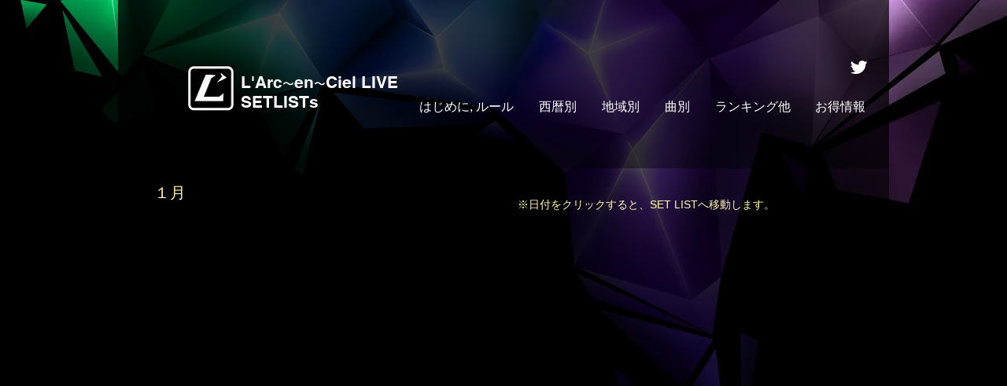

--- FILE ---
content_type: text/html; charset=UTF-8
request_url: https://www.larcsetlist.com/blank-21
body_size: 129538
content:
<!DOCTYPE html>
<html lang="ja">
<head>
  
  <!-- SEO Tags -->
  <title>1月 | larcsetlist</title>
  <link rel="canonical" href="https://www.larcsetlist.com/blank-21"/>
  <meta property="og:title" content="1月 | larcsetlist"/>
  <meta property="og:image" content="https://static.wixstatic.com/media/7e72cf_943cd58d3fd444a290759ca85437a405%7Emv2.jpg/v1/fit/w_2500,h_1330,al_c/7e72cf_943cd58d3fd444a290759ca85437a405%7Emv2.jpg"/>
  <meta property="og:image:width" content="2500"/>
  <meta property="og:image:height" content="1330"/>
  <meta property="og:url" content="https://www.larcsetlist.com/blank-21"/>
  <meta property="og:site_name" content="larcsetlist"/>
  <meta property="og:type" content="website"/>
  <meta name="google-site-verification" content="JqercQyCMBola9lKxKUslp0ynEJ3HUxW5tSn-k5F7O4"/>
  <meta name="twitter:card" content="summary_large_image"/>
  <meta name="twitter:title" content="1月 | larcsetlist"/>
  <meta name="twitter:image" content="https://static.wixstatic.com/media/7e72cf_943cd58d3fd444a290759ca85437a405%7Emv2.jpg/v1/fit/w_2500,h_1330,al_c/7e72cf_943cd58d3fd444a290759ca85437a405%7Emv2.jpg"/><meta name="twitter:card" content="summary">
<meta name="twitter:site" content="@rikumasc">
<meta name="twitter:title" content="ラルク・アン・シエル ライブ セットリスト">
<meta name="twitter:description" content="ラルクアンシエルの過去のライブセットリスト(セトリ)を西暦、会場、曲ごとに検索できるデータベース">
<meta name="twitter:image" content="https://static.wixstatic.com/media/7e72cf_d0264661cc3e4ed78b42cabe25a70996.jpg/v1/fill/w_87,h_78,al_c,q_80,usm_0.66_1.00_0.01/L-logoC.webp">

  
  <meta charset='utf-8'>
  <meta name="viewport" content="width=device-width, initial-scale=1" id="wixDesktopViewport" />
  <meta http-equiv="X-UA-Compatible" content="IE=edge">
  <meta name="generator" content="Wix.com Website Builder"/>

  <link rel="icon" sizes="192x192" href="https://static.parastorage.com/client/pfavico.ico" type="image/x-icon"/>
  <link rel="shortcut icon" href="https://static.parastorage.com/client/pfavico.ico" type="image/x-icon"/>
  <link rel="apple-touch-icon" href="https://static.parastorage.com/client/pfavico.ico" type="image/x-icon"/>

  <!-- Safari Pinned Tab Icon -->
  <!-- <link rel="mask-icon" href="https://static.parastorage.com/client/pfavico.ico"> -->

  <!-- Original trials -->
  


  <!-- Segmenter Polyfill -->
  <script>
    if (!window.Intl || !window.Intl.Segmenter) {
      (function() {
        var script = document.createElement('script');
        script.src = 'https://static.parastorage.com/unpkg/@formatjs/intl-segmenter@11.7.10/polyfill.iife.js';
        document.head.appendChild(script);
      })();
    }
  </script>

  <!-- Legacy Polyfills -->
  <script nomodule="" src="https://static.parastorage.com/unpkg/core-js-bundle@3.2.1/minified.js"></script>
  <script nomodule="" src="https://static.parastorage.com/unpkg/focus-within-polyfill@5.0.9/dist/focus-within-polyfill.js"></script>

  <!-- Performance API Polyfills -->
  <script>
  (function () {
    var noop = function noop() {};
    if ("performance" in window === false) {
      window.performance = {};
    }
    window.performance.mark = performance.mark || noop;
    window.performance.measure = performance.measure || noop;
    if ("now" in window.performance === false) {
      var nowOffset = Date.now();
      if (performance.timing && performance.timing.navigationStart) {
        nowOffset = performance.timing.navigationStart;
      }
      window.performance.now = function now() {
        return Date.now() - nowOffset;
      };
    }
  })();
  </script>

  <!-- Globals Definitions -->
  <script>
    (function () {
      var now = Date.now()
      window.initialTimestamps = {
        initialTimestamp: now,
        initialRequestTimestamp: Math.round(performance.timeOrigin ? performance.timeOrigin : now - performance.now())
      }

      window.thunderboltTag = "QA_READY"
      window.thunderboltVersion = "1.16780.0"
    })();
  </script>

  <!-- Essential Viewer Model -->
  <script type="application/json" id="wix-essential-viewer-model">{"fleetConfig":{"fleetName":"thunderbolt-seo-isolated-renderer","type":"Rollout","code":1},"mode":{"qa":false,"enableTestApi":false,"debug":false,"ssrIndicator":false,"ssrOnly":false,"siteAssetsFallback":"enable","versionIndicator":false},"componentsLibrariesTopology":[{"artifactId":"editor-elements","namespace":"wixui","url":"https:\/\/static.parastorage.com\/services\/editor-elements\/1.14848.0"},{"artifactId":"editor-elements","namespace":"dsgnsys","url":"https:\/\/static.parastorage.com\/services\/editor-elements\/1.14848.0"}],"siteFeaturesConfigs":{"sessionManager":{"isRunningInDifferentSiteContext":false}},"language":{"userLanguage":"ja"},"siteAssets":{"clientTopology":{"mediaRootUrl":"https:\/\/static.wixstatic.com","staticMediaUrl":"https:\/\/static.wixstatic.com\/media","moduleRepoUrl":"https:\/\/static.parastorage.com\/unpkg","fileRepoUrl":"https:\/\/static.parastorage.com\/services","viewerAppsUrl":"https:\/\/viewer-apps.parastorage.com","viewerAssetsUrl":"https:\/\/viewer-assets.parastorage.com","siteAssetsUrl":"https:\/\/siteassets.parastorage.com","pageJsonServerUrls":["https:\/\/pages.parastorage.com","https:\/\/staticorigin.wixstatic.com","https:\/\/www.larcsetlist.com","https:\/\/fallback.wix.com\/wix-html-editor-pages-webapp\/page"],"pathOfTBModulesInFileRepoForFallback":"wix-thunderbolt\/dist\/"}},"siteFeatures":["accessibility","appMonitoring","assetsLoader","businessLogger","captcha","clickHandlerRegistrar","codeEmbed","commonConfig","componentsLoader","componentsRegistry","consentPolicy","cyclicTabbing","domSelectors","environmentWixCodeSdk","environment","locationWixCodeSdk","mpaNavigation","navigationManager","navigationPhases","ooi","pages","panorama","renderer","reporter","router","scrollRestoration","seoWixCodeSdk","seo","sessionManager","siteMembersWixCodeSdk","siteMembers","siteScrollBlocker","siteWixCodeSdk","speculationRules","ssrCache","stores","structureApi","thunderboltInitializer","tpaCommons","translations","usedPlatformApis","warmupData","windowMessageRegistrar","windowWixCodeSdk","wixEmbedsApi","componentsReact","platform"],"site":{"externalBaseUrl":"https:\/\/www.larcsetlist.com","isSEO":true},"media":{"staticMediaUrl":"https:\/\/static.wixstatic.com\/media","mediaRootUrl":"https:\/\/static.wixstatic.com\/","staticVideoUrl":"https:\/\/video.wixstatic.com\/"},"requestUrl":"https:\/\/www.larcsetlist.com\/blank-21","rollout":{"siteAssetsVersionsRollout":false,"isDACRollout":0,"isTBRollout":true},"commonConfig":{"brand":"wix","host":"VIEWER","bsi":"","consentPolicy":{},"consentPolicyHeader":{},"siteRevision":"1508","renderingFlow":"NONE","language":"ja","locale":"ja-jp"},"interactionSampleRatio":0.01,"dynamicModelUrl":"https:\/\/www.larcsetlist.com\/_api\/v2\/dynamicmodel","accessTokensUrl":"https:\/\/www.larcsetlist.com\/_api\/v1\/access-tokens","isExcludedFromSecurityExperiments":false,"experiments":{"specs.thunderbolt.hardenFetchAndXHR":true,"specs.thunderbolt.securityExperiments":true}}</script>
  <script>window.viewerModel = JSON.parse(document.getElementById('wix-essential-viewer-model').textContent)</script>

  <script>
    window.commonConfig = viewerModel.commonConfig
  </script>

  
  <!-- BEGIN handleAccessTokens bundle -->

  <script data-url="https://static.parastorage.com/services/wix-thunderbolt/dist/handleAccessTokens.inline.4f2f9a53.bundle.min.js">(()=>{"use strict";function e(e){let{context:o,property:r,value:n,enumerable:i=!0}=e,c=e.get,l=e.set;if(!r||void 0===n&&!c&&!l)return new Error("property and value are required");let a=o||globalThis,s=a?.[r],u={};if(void 0!==n)u.value=n;else{if(c){let e=t(c);e&&(u.get=e)}if(l){let e=t(l);e&&(u.set=e)}}let p={...u,enumerable:i||!1,configurable:!1};void 0!==n&&(p.writable=!1);try{Object.defineProperty(a,r,p)}catch(e){return e instanceof TypeError?s:e}return s}function t(e,t){return"function"==typeof e?e:!0===e?.async&&"function"==typeof e.func?t?async function(t){return e.func(t)}:async function(){return e.func()}:"function"==typeof e?.func?e.func:void 0}try{e({property:"strictDefine",value:e})}catch{}try{e({property:"defineStrictObject",value:r})}catch{}try{e({property:"defineStrictMethod",value:n})}catch{}var o=["toString","toLocaleString","valueOf","constructor","prototype"];function r(t){let{context:n,property:c,propertiesToExclude:l=[],skipPrototype:a=!1,hardenPrototypePropertiesToExclude:s=[]}=t;if(!c)return new Error("property is required");let u=(n||globalThis)[c],p={},f=i(n,c);u&&("object"==typeof u||"function"==typeof u)&&Reflect.ownKeys(u).forEach(t=>{if(!l.includes(t)&&!o.includes(t)){let o=i(u,t);if(o&&(o.writable||o.configurable)){let{value:r,get:n,set:i,enumerable:c=!1}=o,l={};void 0!==r?l.value=r:n?l.get=n:i&&(l.set=i);try{let o=e({context:u,property:t,...l,enumerable:c});p[t]=o}catch(e){if(!(e instanceof TypeError))throw e;try{p[t]=o.value||o.get||o.set}catch{}}}}});let d={originalObject:u,originalProperties:p};if(!a&&void 0!==u?.prototype){let e=r({context:u,property:"prototype",propertiesToExclude:s,skipPrototype:!0});e instanceof Error||(d.originalPrototype=e?.originalObject,d.originalPrototypeProperties=e?.originalProperties)}return e({context:n,property:c,value:u,enumerable:f?.enumerable}),d}function n(t,o){let r=(o||globalThis)[t],n=i(o||globalThis,t);return r&&n&&(n.writable||n.configurable)?(Object.freeze(r),e({context:globalThis,property:t,value:r})):r}function i(e,t){if(e&&t)try{return Reflect.getOwnPropertyDescriptor(e,t)}catch{return}}function c(e){if("string"!=typeof e)return e;try{return decodeURIComponent(e).toLowerCase().trim()}catch{return e.toLowerCase().trim()}}function l(e,t){let o="";if("string"==typeof e)o=e.split("=")[0]?.trim()||"";else{if(!e||"string"!=typeof e.name)return!1;o=e.name}return t.has(c(o)||"")}function a(e,t){let o;return o="string"==typeof e?e.split(";").map(e=>e.trim()).filter(e=>e.length>0):e||[],o.filter(e=>!l(e,t))}var s=null;function u(){return null===s&&(s=typeof Document>"u"?void 0:Object.getOwnPropertyDescriptor(Document.prototype,"cookie")),s}function p(t,o){if(!globalThis?.cookieStore)return;let r=globalThis.cookieStore.get.bind(globalThis.cookieStore),n=globalThis.cookieStore.getAll.bind(globalThis.cookieStore),i=globalThis.cookieStore.set.bind(globalThis.cookieStore),c=globalThis.cookieStore.delete.bind(globalThis.cookieStore);return e({context:globalThis.CookieStore.prototype,property:"get",value:async function(e){return l(("string"==typeof e?e:e.name)||"",t)?null:r.call(this,e)},enumerable:!0}),e({context:globalThis.CookieStore.prototype,property:"getAll",value:async function(){return a(await n.apply(this,Array.from(arguments)),t)},enumerable:!0}),e({context:globalThis.CookieStore.prototype,property:"set",value:async function(){let e=Array.from(arguments);if(!l(1===e.length?e[0].name:e[0],t))return i.apply(this,e);o&&console.warn(o)},enumerable:!0}),e({context:globalThis.CookieStore.prototype,property:"delete",value:async function(){let e=Array.from(arguments);if(!l(1===e.length?e[0].name:e[0],t))return c.apply(this,e)},enumerable:!0}),e({context:globalThis.cookieStore,property:"prototype",value:globalThis.CookieStore.prototype,enumerable:!1}),e({context:globalThis,property:"cookieStore",value:globalThis.cookieStore,enumerable:!0}),{get:r,getAll:n,set:i,delete:c}}var f=["TextEncoder","TextDecoder","XMLHttpRequestEventTarget","EventTarget","URL","JSON","Reflect","Object","Array","Map","Set","WeakMap","WeakSet","Promise","Symbol","Error"],d=["addEventListener","removeEventListener","dispatchEvent","encodeURI","encodeURIComponent","decodeURI","decodeURIComponent"];const y=(e,t)=>{try{const o=t?t.get.call(document):document.cookie;return o.split(";").map(e=>e.trim()).filter(t=>t?.startsWith(e))[0]?.split("=")[1]}catch(e){return""}},g=(e="",t="",o="/")=>`${e}=; ${t?`domain=${t};`:""} max-age=0; path=${o}; expires=Thu, 01 Jan 1970 00:00:01 GMT`;function m(){(function(){if("undefined"!=typeof window){const e=performance.getEntriesByType("navigation")[0];return"back_forward"===(e?.type||"")}return!1})()&&function(){const{counter:e}=function(){const e=b("getItem");if(e){const[t,o]=e.split("-"),r=o?parseInt(o,10):0;if(r>=3){const e=t?Number(t):0;if(Date.now()-e>6e4)return{counter:0}}return{counter:r}}return{counter:0}}();e<3?(!function(e=1){b("setItem",`${Date.now()}-${e}`)}(e+1),window.location.reload()):console.error("ATS: Max reload attempts reached")}()}function b(e,t){try{return sessionStorage[e]("reload",t||"")}catch(e){console.error("ATS: Error calling sessionStorage:",e)}}const h="client-session-bind",v="sec-fetch-unsupported",{experiments:w}=window.viewerModel,T=[h,"client-binding",v,"svSession","smSession","server-session-bind","wixSession2","wixSession3"].map(e=>e.toLowerCase()),{cookie:S}=function(t,o){let r=new Set(t);return e({context:document,property:"cookie",set:{func:e=>function(e,t,o,r){let n=u(),i=c(t.split(";")[0]||"")||"";[...o].every(e=>!i.startsWith(e.toLowerCase()))&&n?.set?n.set.call(e,t):r&&console.warn(r)}(document,e,r,o)},get:{func:()=>function(e,t){let o=u();if(!o?.get)throw new Error("Cookie descriptor or getter not available");return a(o.get.call(e),t).join("; ")}(document,r)},enumerable:!0}),{cookieStore:p(r,o),cookie:u()}}(T),k="tbReady",x="security_overrideGlobals",{experiments:E,siteFeaturesConfigs:C,accessTokensUrl:P}=window.viewerModel,R=P,M={},O=(()=>{const e=y(h,S);if(w["specs.thunderbolt.browserCacheReload"]){y(v,S)||e?b("removeItem"):m()}return(()=>{const e=g(h),t=g(h,location.hostname);S.set.call(document,e),S.set.call(document,t)})(),e})();O&&(M["client-binding"]=O);const D=fetch;addEventListener(k,function e(t){const{logger:o}=t.detail;try{window.tb.init({fetch:D,fetchHeaders:M})}catch(e){const t=new Error("TB003");o.meter(`${x}_${t.message}`,{paramsOverrides:{errorType:x,eventString:t.message}}),window?.viewerModel?.mode.debug&&console.error(e)}finally{removeEventListener(k,e)}}),E["specs.thunderbolt.hardenFetchAndXHR"]||(window.fetchDynamicModel=()=>C.sessionManager.isRunningInDifferentSiteContext?Promise.resolve({}):fetch(R,{credentials:"same-origin",headers:M}).then(function(e){if(!e.ok)throw new Error(`[${e.status}]${e.statusText}`);return e.json()}),window.dynamicModelPromise=window.fetchDynamicModel())})();
//# sourceMappingURL=https://static.parastorage.com/services/wix-thunderbolt/dist/handleAccessTokens.inline.4f2f9a53.bundle.min.js.map</script>

<!-- END handleAccessTokens bundle -->

<!-- BEGIN overrideGlobals bundle -->

<script data-url="https://static.parastorage.com/services/wix-thunderbolt/dist/overrideGlobals.inline.ec13bfcf.bundle.min.js">(()=>{"use strict";function e(e){let{context:r,property:o,value:n,enumerable:i=!0}=e,c=e.get,a=e.set;if(!o||void 0===n&&!c&&!a)return new Error("property and value are required");let l=r||globalThis,u=l?.[o],s={};if(void 0!==n)s.value=n;else{if(c){let e=t(c);e&&(s.get=e)}if(a){let e=t(a);e&&(s.set=e)}}let p={...s,enumerable:i||!1,configurable:!1};void 0!==n&&(p.writable=!1);try{Object.defineProperty(l,o,p)}catch(e){return e instanceof TypeError?u:e}return u}function t(e,t){return"function"==typeof e?e:!0===e?.async&&"function"==typeof e.func?t?async function(t){return e.func(t)}:async function(){return e.func()}:"function"==typeof e?.func?e.func:void 0}try{e({property:"strictDefine",value:e})}catch{}try{e({property:"defineStrictObject",value:o})}catch{}try{e({property:"defineStrictMethod",value:n})}catch{}var r=["toString","toLocaleString","valueOf","constructor","prototype"];function o(t){let{context:n,property:c,propertiesToExclude:a=[],skipPrototype:l=!1,hardenPrototypePropertiesToExclude:u=[]}=t;if(!c)return new Error("property is required");let s=(n||globalThis)[c],p={},f=i(n,c);s&&("object"==typeof s||"function"==typeof s)&&Reflect.ownKeys(s).forEach(t=>{if(!a.includes(t)&&!r.includes(t)){let r=i(s,t);if(r&&(r.writable||r.configurable)){let{value:o,get:n,set:i,enumerable:c=!1}=r,a={};void 0!==o?a.value=o:n?a.get=n:i&&(a.set=i);try{let r=e({context:s,property:t,...a,enumerable:c});p[t]=r}catch(e){if(!(e instanceof TypeError))throw e;try{p[t]=r.value||r.get||r.set}catch{}}}}});let d={originalObject:s,originalProperties:p};if(!l&&void 0!==s?.prototype){let e=o({context:s,property:"prototype",propertiesToExclude:u,skipPrototype:!0});e instanceof Error||(d.originalPrototype=e?.originalObject,d.originalPrototypeProperties=e?.originalProperties)}return e({context:n,property:c,value:s,enumerable:f?.enumerable}),d}function n(t,r){let o=(r||globalThis)[t],n=i(r||globalThis,t);return o&&n&&(n.writable||n.configurable)?(Object.freeze(o),e({context:globalThis,property:t,value:o})):o}function i(e,t){if(e&&t)try{return Reflect.getOwnPropertyDescriptor(e,t)}catch{return}}function c(e){if("string"!=typeof e)return e;try{return decodeURIComponent(e).toLowerCase().trim()}catch{return e.toLowerCase().trim()}}function a(e,t){return e instanceof Headers?e.forEach((r,o)=>{l(o,t)||e.delete(o)}):Object.keys(e).forEach(r=>{l(r,t)||delete e[r]}),e}function l(e,t){return!t.has(c(e)||"")}function u(e,t){let r=!0,o=function(e){let t,r;if(globalThis.Request&&e instanceof Request)t=e.url;else{if("function"!=typeof e?.toString)throw new Error("Unsupported type for url");t=e.toString()}try{return new URL(t).pathname}catch{return r=t.replace(/#.+/gi,"").split("?").shift(),r.startsWith("/")?r:`/${r}`}}(e),n=c(o);return n&&t.some(e=>n.includes(e))&&(r=!1),r}function s(t,r,o){let n=fetch,i=XMLHttpRequest,c=new Set(r);function s(){let e=new i,r=e.open,n=e.setRequestHeader;return e.open=function(){let n=Array.from(arguments),i=n[1];if(n.length<2||u(i,t))return r.apply(e,n);throw new Error(o||`Request not allowed for path ${i}`)},e.setRequestHeader=function(t,r){l(decodeURIComponent(t),c)&&n.call(e,t,r)},e}return e({property:"fetch",value:function(){let e=function(e,t){return globalThis.Request&&e[0]instanceof Request&&e[0]?.headers?a(e[0].headers,t):e[1]?.headers&&a(e[1].headers,t),e}(arguments,c);return u(arguments[0],t)?n.apply(globalThis,Array.from(e)):new Promise((e,t)=>{t(new Error(o||`Request not allowed for path ${arguments[0]}`))})},enumerable:!0}),e({property:"XMLHttpRequest",value:s,enumerable:!0}),Object.keys(i).forEach(e=>{s[e]=i[e]}),{fetch:n,XMLHttpRequest:i}}var p=["TextEncoder","TextDecoder","XMLHttpRequestEventTarget","EventTarget","URL","JSON","Reflect","Object","Array","Map","Set","WeakMap","WeakSet","Promise","Symbol","Error"],f=["addEventListener","removeEventListener","dispatchEvent","encodeURI","encodeURIComponent","decodeURI","decodeURIComponent"];const d=function(){let t=globalThis.open,r=document.open;function o(e,r,o){let n="string"!=typeof e,i=t.call(window,e,r,o);return n||e&&function(e){return e.startsWith("//")&&/(?:[a-z0-9](?:[a-z0-9-]{0,61}[a-z0-9])?\.)+[a-z0-9][a-z0-9-]{0,61}[a-z0-9]/g.test(`${location.protocol}:${e}`)&&(e=`${location.protocol}${e}`),!e.startsWith("http")||new URL(e).hostname===location.hostname}(e)?{}:i}return e({property:"open",value:o,context:globalThis,enumerable:!0}),e({property:"open",value:function(e,t,n){return e?o(e,t,n):r.call(document,e||"",t||"",n||"")},context:document,enumerable:!0}),{open:t,documentOpen:r}},y=function(){let t=document.createElement,r=Element.prototype.setAttribute,o=Element.prototype.setAttributeNS;return e({property:"createElement",context:document,value:function(n,i){let a=t.call(document,n,i);if("iframe"===c(n)){e({property:"srcdoc",context:a,get:()=>"",set:()=>{console.warn("`srcdoc` is not allowed in iframe elements.")}});let t=function(e,t){"srcdoc"!==e.toLowerCase()?r.call(a,e,t):console.warn("`srcdoc` attribute is not allowed to be set.")},n=function(e,t,r){"srcdoc"!==t.toLowerCase()?o.call(a,e,t,r):console.warn("`srcdoc` attribute is not allowed to be set.")};a.setAttribute=t,a.setAttributeNS=n}return a},enumerable:!0}),{createElement:t,setAttribute:r,setAttributeNS:o}},m=["client-binding"],b=["/_api/v1/access-tokens","/_api/v2/dynamicmodel","/_api/one-app-session-web/v3/businesses"],h=function(){let t=setTimeout,r=setInterval;return o("setTimeout",0,globalThis),o("setInterval",0,globalThis),{setTimeout:t,setInterval:r};function o(t,r,o){let n=o||globalThis,i=n[t];if(!i||"function"!=typeof i)throw new Error(`Function ${t} not found or is not a function`);e({property:t,value:function(){let e=Array.from(arguments);if("string"!=typeof e[r])return i.apply(n,e);console.warn(`Calling ${t} with a String Argument at index ${r} is not allowed`)},context:o,enumerable:!0})}},v=function(){if(navigator&&"serviceWorker"in navigator){let t=navigator.serviceWorker.register;return e({context:navigator.serviceWorker,property:"register",value:function(){console.log("Service worker registration is not allowed")},enumerable:!0}),{register:t}}return{}};performance.mark("overrideGlobals started");const{isExcludedFromSecurityExperiments:g,experiments:w}=window.viewerModel,E=!g&&w["specs.thunderbolt.securityExperiments"];try{d(),E&&y(),w["specs.thunderbolt.hardenFetchAndXHR"]&&E&&s(b,m),v(),(e=>{let t=[],r=[];r=r.concat(["TextEncoder","TextDecoder"]),e&&(r=r.concat(["XMLHttpRequestEventTarget","EventTarget"])),r=r.concat(["URL","JSON"]),e&&(t=t.concat(["addEventListener","removeEventListener"])),t=t.concat(["encodeURI","encodeURIComponent","decodeURI","decodeURIComponent"]),r=r.concat(["String","Number"]),e&&r.push("Object"),r=r.concat(["Reflect"]),t.forEach(e=>{n(e),["addEventListener","removeEventListener"].includes(e)&&n(e,document)}),r.forEach(e=>{o({property:e})})})(E),E&&h()}catch(e){window?.viewerModel?.mode.debug&&console.error(e);const t=new Error("TB006");window.fedops?.reportError(t,"security_overrideGlobals"),window.Sentry?window.Sentry.captureException(t):globalThis.defineStrictProperty("sentryBuffer",[t],window,!1)}performance.mark("overrideGlobals ended")})();
//# sourceMappingURL=https://static.parastorage.com/services/wix-thunderbolt/dist/overrideGlobals.inline.ec13bfcf.bundle.min.js.map</script>

<!-- END overrideGlobals bundle -->


  
  <script>
    window.commonConfig = viewerModel.commonConfig

	
  </script>

  <!-- Initial CSS -->
  <style data-url="https://static.parastorage.com/services/wix-thunderbolt/dist/main.347af09f.min.css">@keyframes slide-horizontal-new{0%{transform:translateX(100%)}}@keyframes slide-horizontal-old{80%{opacity:1}to{opacity:0;transform:translateX(-100%)}}@keyframes slide-vertical-new{0%{transform:translateY(-100%)}}@keyframes slide-vertical-old{80%{opacity:1}to{opacity:0;transform:translateY(100%)}}@keyframes out-in-new{0%{opacity:0}}@keyframes out-in-old{to{opacity:0}}:root:active-view-transition{view-transition-name:none}::view-transition{pointer-events:none}:root:active-view-transition::view-transition-new(page-group),:root:active-view-transition::view-transition-old(page-group){animation-duration:.6s;cursor:wait;pointer-events:all}:root:active-view-transition-type(SlideHorizontal)::view-transition-old(page-group){animation:slide-horizontal-old .6s cubic-bezier(.83,0,.17,1) forwards;mix-blend-mode:normal}:root:active-view-transition-type(SlideHorizontal)::view-transition-new(page-group){animation:slide-horizontal-new .6s cubic-bezier(.83,0,.17,1) backwards;mix-blend-mode:normal}:root:active-view-transition-type(SlideVertical)::view-transition-old(page-group){animation:slide-vertical-old .6s cubic-bezier(.83,0,.17,1) forwards;mix-blend-mode:normal}:root:active-view-transition-type(SlideVertical)::view-transition-new(page-group){animation:slide-vertical-new .6s cubic-bezier(.83,0,.17,1) backwards;mix-blend-mode:normal}:root:active-view-transition-type(OutIn)::view-transition-old(page-group){animation:out-in-old .35s cubic-bezier(.22,1,.36,1) forwards}:root:active-view-transition-type(OutIn)::view-transition-new(page-group){animation:out-in-new .35s cubic-bezier(.64,0,.78,0) .35s backwards}@media(prefers-reduced-motion:reduce){::view-transition-group(*),::view-transition-new(*),::view-transition-old(*){animation:none!important}}body,html{background:transparent;border:0;margin:0;outline:0;padding:0;vertical-align:baseline}body{--scrollbar-width:0px;font-family:Arial,Helvetica,sans-serif;font-size:10px}body,html{height:100%}body{overflow-x:auto;overflow-y:scroll}body:not(.responsive) #site-root{min-width:var(--site-width);width:100%}body:not([data-js-loaded]) [data-hide-prejs]{visibility:hidden}interact-element{display:contents}#SITE_CONTAINER{position:relative}:root{--one-unit:1vw;--section-max-width:9999px;--spx-stopper-max:9999px;--spx-stopper-min:0px;--browser-zoom:1}@supports(-webkit-appearance:none) and (stroke-color:transparent){:root{--safari-sticky-fix:opacity;--experimental-safari-sticky-fix:translateZ(0)}}@supports(container-type:inline-size){:root{--one-unit:1cqw}}[id^=oldHoverBox-]{mix-blend-mode:plus-lighter;transition:opacity .5s ease,visibility .5s ease}[data-mesh-id$=inlineContent-gridContainer]:has(>[id^=oldHoverBox-]){isolation:isolate}</style>
<style data-url="https://static.parastorage.com/services/wix-thunderbolt/dist/main.renderer.9cb0985f.min.css">a,abbr,acronym,address,applet,b,big,blockquote,button,caption,center,cite,code,dd,del,dfn,div,dl,dt,em,fieldset,font,footer,form,h1,h2,h3,h4,h5,h6,header,i,iframe,img,ins,kbd,label,legend,li,nav,object,ol,p,pre,q,s,samp,section,small,span,strike,strong,sub,sup,table,tbody,td,tfoot,th,thead,title,tr,tt,u,ul,var{background:transparent;border:0;margin:0;outline:0;padding:0;vertical-align:baseline}input,select,textarea{box-sizing:border-box;font-family:Helvetica,Arial,sans-serif}ol,ul{list-style:none}blockquote,q{quotes:none}ins{text-decoration:none}del{text-decoration:line-through}table{border-collapse:collapse;border-spacing:0}a{cursor:pointer;text-decoration:none}.testStyles{overflow-y:hidden}.reset-button{-webkit-appearance:none;background:none;border:0;color:inherit;font:inherit;line-height:normal;outline:0;overflow:visible;padding:0;-webkit-user-select:none;-moz-user-select:none;-ms-user-select:none}:focus{outline:none}body.device-mobile-optimized:not(.disable-site-overflow){overflow-x:hidden;overflow-y:scroll}body.device-mobile-optimized:not(.responsive) #SITE_CONTAINER{margin-left:auto;margin-right:auto;overflow-x:visible;position:relative;width:320px}body.device-mobile-optimized:not(.responsive):not(.blockSiteScrolling) #SITE_CONTAINER{margin-top:0}body.device-mobile-optimized>*{max-width:100%!important}body.device-mobile-optimized #site-root{overflow-x:hidden;overflow-y:hidden}@supports(overflow:clip){body.device-mobile-optimized #site-root{overflow-x:clip;overflow-y:clip}}body.device-mobile-non-optimized #SITE_CONTAINER #site-root{overflow-x:clip;overflow-y:clip}body.device-mobile-non-optimized.fullScreenMode{background-color:#5f6360}body.device-mobile-non-optimized.fullScreenMode #MOBILE_ACTIONS_MENU,body.device-mobile-non-optimized.fullScreenMode #SITE_BACKGROUND,body.device-mobile-non-optimized.fullScreenMode #site-root,body.fullScreenMode #WIX_ADS{visibility:hidden}body.fullScreenMode{overflow-x:hidden!important;overflow-y:hidden!important}body.fullScreenMode.device-mobile-optimized #TINY_MENU{opacity:0;pointer-events:none}body.fullScreenMode-scrollable.device-mobile-optimized{overflow-x:hidden!important;overflow-y:auto!important}body.fullScreenMode-scrollable.device-mobile-optimized #masterPage,body.fullScreenMode-scrollable.device-mobile-optimized #site-root{overflow-x:hidden!important;overflow-y:hidden!important}body.fullScreenMode-scrollable.device-mobile-optimized #SITE_BACKGROUND,body.fullScreenMode-scrollable.device-mobile-optimized #masterPage{height:auto!important}body.fullScreenMode-scrollable.device-mobile-optimized #masterPage.mesh-layout{height:0!important}body.blockSiteScrolling,body.siteScrollingBlocked{position:fixed;width:100%}body.blockSiteScrolling #SITE_CONTAINER{margin-top:calc(var(--blocked-site-scroll-margin-top)*-1)}#site-root{margin:0 auto;min-height:100%;position:relative;top:var(--wix-ads-height)}#site-root img:not([src]){visibility:hidden}#site-root svg img:not([src]){visibility:visible}.auto-generated-link{color:inherit}#SCROLL_TO_BOTTOM,#SCROLL_TO_TOP{height:0}.has-click-trigger{cursor:pointer}.fullScreenOverlay{bottom:0;display:flex;justify-content:center;left:0;overflow-y:hidden;position:fixed;right:0;top:-60px;z-index:1005}.fullScreenOverlay>.fullScreenOverlayContent{bottom:0;left:0;margin:0 auto;overflow:hidden;position:absolute;right:0;top:60px;transform:translateZ(0)}[data-mesh-id$=centeredContent],[data-mesh-id$=form],[data-mesh-id$=inlineContent]{pointer-events:none;position:relative}[data-mesh-id$=-gridWrapper],[data-mesh-id$=-rotated-wrapper]{pointer-events:none}[data-mesh-id$=-gridContainer]>*,[data-mesh-id$=-rotated-wrapper]>*,[data-mesh-id$=inlineContent]>:not([data-mesh-id$=-gridContainer]){pointer-events:auto}.device-mobile-optimized #masterPage.mesh-layout #SOSP_CONTAINER_CUSTOM_ID{grid-area:2/1/3/2;-ms-grid-row:2;position:relative}#masterPage.mesh-layout{-ms-grid-rows:max-content max-content min-content max-content;-ms-grid-columns:100%;align-items:start;display:-ms-grid;display:grid;grid-template-columns:100%;grid-template-rows:max-content max-content min-content max-content;justify-content:stretch}#masterPage.mesh-layout #PAGES_CONTAINER,#masterPage.mesh-layout #SITE_FOOTER-placeholder,#masterPage.mesh-layout #SITE_FOOTER_WRAPPER,#masterPage.mesh-layout #SITE_HEADER-placeholder,#masterPage.mesh-layout #SITE_HEADER_WRAPPER,#masterPage.mesh-layout #SOSP_CONTAINER_CUSTOM_ID[data-state~=mobileView],#masterPage.mesh-layout #soapAfterPagesContainer,#masterPage.mesh-layout #soapBeforePagesContainer{-ms-grid-row-align:start;-ms-grid-column-align:start;-ms-grid-column:1}#masterPage.mesh-layout #SITE_HEADER-placeholder,#masterPage.mesh-layout #SITE_HEADER_WRAPPER{grid-area:1/1/2/2;-ms-grid-row:1}#masterPage.mesh-layout #PAGES_CONTAINER,#masterPage.mesh-layout #soapAfterPagesContainer,#masterPage.mesh-layout #soapBeforePagesContainer{grid-area:3/1/4/2;-ms-grid-row:3}#masterPage.mesh-layout #soapAfterPagesContainer,#masterPage.mesh-layout #soapBeforePagesContainer{width:100%}#masterPage.mesh-layout #PAGES_CONTAINER{align-self:stretch}#masterPage.mesh-layout main#PAGES_CONTAINER{display:block}#masterPage.mesh-layout #SITE_FOOTER-placeholder,#masterPage.mesh-layout #SITE_FOOTER_WRAPPER{grid-area:4/1/5/2;-ms-grid-row:4}#masterPage.mesh-layout #SITE_PAGES,#masterPage.mesh-layout [data-mesh-id=PAGES_CONTAINERcenteredContent],#masterPage.mesh-layout [data-mesh-id=PAGES_CONTAINERinlineContent]{height:100%}#masterPage.mesh-layout.desktop>*{width:100%}#masterPage.mesh-layout #PAGES_CONTAINER,#masterPage.mesh-layout #SITE_FOOTER,#masterPage.mesh-layout #SITE_FOOTER_WRAPPER,#masterPage.mesh-layout #SITE_HEADER,#masterPage.mesh-layout #SITE_HEADER_WRAPPER,#masterPage.mesh-layout #SITE_PAGES,#masterPage.mesh-layout #masterPageinlineContent{position:relative}#masterPage.mesh-layout #SITE_HEADER{grid-area:1/1/2/2}#masterPage.mesh-layout #SITE_FOOTER{grid-area:4/1/5/2}#masterPage.mesh-layout.overflow-x-clip #SITE_FOOTER,#masterPage.mesh-layout.overflow-x-clip #SITE_HEADER{overflow-x:clip}[data-z-counter]{z-index:0}[data-z-counter="0"]{z-index:auto}.wixSiteProperties{-webkit-font-smoothing:antialiased;-moz-osx-font-smoothing:grayscale}:root{--wst-button-color-fill-primary:rgb(var(--color_48));--wst-button-color-border-primary:rgb(var(--color_49));--wst-button-color-text-primary:rgb(var(--color_50));--wst-button-color-fill-primary-hover:rgb(var(--color_51));--wst-button-color-border-primary-hover:rgb(var(--color_52));--wst-button-color-text-primary-hover:rgb(var(--color_53));--wst-button-color-fill-primary-disabled:rgb(var(--color_54));--wst-button-color-border-primary-disabled:rgb(var(--color_55));--wst-button-color-text-primary-disabled:rgb(var(--color_56));--wst-button-color-fill-secondary:rgb(var(--color_57));--wst-button-color-border-secondary:rgb(var(--color_58));--wst-button-color-text-secondary:rgb(var(--color_59));--wst-button-color-fill-secondary-hover:rgb(var(--color_60));--wst-button-color-border-secondary-hover:rgb(var(--color_61));--wst-button-color-text-secondary-hover:rgb(var(--color_62));--wst-button-color-fill-secondary-disabled:rgb(var(--color_63));--wst-button-color-border-secondary-disabled:rgb(var(--color_64));--wst-button-color-text-secondary-disabled:rgb(var(--color_65));--wst-color-fill-base-1:rgb(var(--color_36));--wst-color-fill-base-2:rgb(var(--color_37));--wst-color-fill-base-shade-1:rgb(var(--color_38));--wst-color-fill-base-shade-2:rgb(var(--color_39));--wst-color-fill-base-shade-3:rgb(var(--color_40));--wst-color-fill-accent-1:rgb(var(--color_41));--wst-color-fill-accent-2:rgb(var(--color_42));--wst-color-fill-accent-3:rgb(var(--color_43));--wst-color-fill-accent-4:rgb(var(--color_44));--wst-color-fill-background-primary:rgb(var(--color_11));--wst-color-fill-background-secondary:rgb(var(--color_12));--wst-color-text-primary:rgb(var(--color_15));--wst-color-text-secondary:rgb(var(--color_14));--wst-color-action:rgb(var(--color_18));--wst-color-disabled:rgb(var(--color_39));--wst-color-title:rgb(var(--color_45));--wst-color-subtitle:rgb(var(--color_46));--wst-color-line:rgb(var(--color_47));--wst-font-style-h2:var(--font_2);--wst-font-style-h3:var(--font_3);--wst-font-style-h4:var(--font_4);--wst-font-style-h5:var(--font_5);--wst-font-style-h6:var(--font_6);--wst-font-style-body-large:var(--font_7);--wst-font-style-body-medium:var(--font_8);--wst-font-style-body-small:var(--font_9);--wst-font-style-body-x-small:var(--font_10);--wst-color-custom-1:rgb(var(--color_13));--wst-color-custom-2:rgb(var(--color_16));--wst-color-custom-3:rgb(var(--color_17));--wst-color-custom-4:rgb(var(--color_19));--wst-color-custom-5:rgb(var(--color_20));--wst-color-custom-6:rgb(var(--color_21));--wst-color-custom-7:rgb(var(--color_22));--wst-color-custom-8:rgb(var(--color_23));--wst-color-custom-9:rgb(var(--color_24));--wst-color-custom-10:rgb(var(--color_25));--wst-color-custom-11:rgb(var(--color_26));--wst-color-custom-12:rgb(var(--color_27));--wst-color-custom-13:rgb(var(--color_28));--wst-color-custom-14:rgb(var(--color_29));--wst-color-custom-15:rgb(var(--color_30));--wst-color-custom-16:rgb(var(--color_31));--wst-color-custom-17:rgb(var(--color_32));--wst-color-custom-18:rgb(var(--color_33));--wst-color-custom-19:rgb(var(--color_34));--wst-color-custom-20:rgb(var(--color_35))}.wix-presets-wrapper{display:contents}</style>

  <meta name="format-detection" content="telephone=no">
  <meta name="skype_toolbar" content="skype_toolbar_parser_compatible">
  
  

  

  
      <!--pageHtmlEmbeds.head start-->
      <script type="wix/htmlEmbeds" id="pageHtmlEmbeds.head start"></script>
    
      <meta name="twitter:card" content="summary">
<meta name="twitter:site" content="@rikumasc">
<meta name="twitter:title" content="ラルク・アン・シエル ライブ セットリスト">
<meta name="twitter:description" content="ラルクアンシエルの過去のライブセットリスト(セトリ)を西暦、会場、曲ごとに検索できるデータベース">
<meta name="twitter:image" content="https://static.wixstatic.com/media/7e72cf_b2c250aca9ec4d11b1313e50f5216b92~mv2.jpg">
    
      <script type="wix/htmlEmbeds" id="pageHtmlEmbeds.head end"></script>
      <!--pageHtmlEmbeds.head end-->
  

  <!-- head performance data start -->
  
  <!-- head performance data end -->
  

    


    
<style data-href="https://static.parastorage.com/services/editor-elements-library/dist/thunderbolt/rb_wixui.thunderbolt_bootstrap-classic.72e6a2a3.min.css">.PlZyDq{touch-action:manipulation}.uDW_Qe{align-items:center;box-sizing:border-box;display:flex;justify-content:var(--label-align);min-width:100%;text-align:initial;width:-moz-max-content;width:max-content}.uDW_Qe:before{max-width:var(--margin-start,0)}.uDW_Qe:after,.uDW_Qe:before{align-self:stretch;content:"";flex-grow:1}.uDW_Qe:after{max-width:var(--margin-end,0)}.FubTgk{height:100%}.FubTgk .uDW_Qe{border-radius:var(--corvid-border-radius,var(--rd,0));bottom:0;box-shadow:var(--shd,0 1px 4px rgba(0,0,0,.6));left:0;position:absolute;right:0;top:0;transition:var(--trans1,border-color .4s ease 0s,background-color .4s ease 0s)}.FubTgk .uDW_Qe:link,.FubTgk .uDW_Qe:visited{border-color:transparent}.FubTgk .l7_2fn{color:var(--corvid-color,rgb(var(--txt,var(--color_15,color_15))));font:var(--fnt,var(--font_5));margin:0;position:relative;transition:var(--trans2,color .4s ease 0s);white-space:nowrap}.FubTgk[aria-disabled=false] .uDW_Qe{background-color:var(--corvid-background-color,rgba(var(--bg,var(--color_17,color_17)),var(--alpha-bg,1)));border:solid var(--corvid-border-color,rgba(var(--brd,var(--color_15,color_15)),var(--alpha-brd,1))) var(--corvid-border-width,var(--brw,0));cursor:pointer!important}:host(.device-mobile-optimized) .FubTgk[aria-disabled=false]:active .uDW_Qe,body.device-mobile-optimized .FubTgk[aria-disabled=false]:active .uDW_Qe{background-color:var(--corvid-hover-background-color,rgba(var(--bgh,var(--color_18,color_18)),var(--alpha-bgh,1)));border-color:var(--corvid-hover-border-color,rgba(var(--brdh,var(--color_15,color_15)),var(--alpha-brdh,1)))}:host(.device-mobile-optimized) .FubTgk[aria-disabled=false]:active .l7_2fn,body.device-mobile-optimized .FubTgk[aria-disabled=false]:active .l7_2fn{color:var(--corvid-hover-color,rgb(var(--txth,var(--color_15,color_15))))}:host(:not(.device-mobile-optimized)) .FubTgk[aria-disabled=false]:hover .uDW_Qe,body:not(.device-mobile-optimized) .FubTgk[aria-disabled=false]:hover .uDW_Qe{background-color:var(--corvid-hover-background-color,rgba(var(--bgh,var(--color_18,color_18)),var(--alpha-bgh,1)));border-color:var(--corvid-hover-border-color,rgba(var(--brdh,var(--color_15,color_15)),var(--alpha-brdh,1)))}:host(:not(.device-mobile-optimized)) .FubTgk[aria-disabled=false]:hover .l7_2fn,body:not(.device-mobile-optimized) .FubTgk[aria-disabled=false]:hover .l7_2fn{color:var(--corvid-hover-color,rgb(var(--txth,var(--color_15,color_15))))}.FubTgk[aria-disabled=true] .uDW_Qe{background-color:var(--corvid-disabled-background-color,rgba(var(--bgd,204,204,204),var(--alpha-bgd,1)));border-color:var(--corvid-disabled-border-color,rgba(var(--brdd,204,204,204),var(--alpha-brdd,1)));border-style:solid;border-width:var(--corvid-border-width,var(--brw,0))}.FubTgk[aria-disabled=true] .l7_2fn{color:var(--corvid-disabled-color,rgb(var(--txtd,255,255,255)))}.uUxqWY{align-items:center;box-sizing:border-box;display:flex;justify-content:var(--label-align);min-width:100%;text-align:initial;width:-moz-max-content;width:max-content}.uUxqWY:before{max-width:var(--margin-start,0)}.uUxqWY:after,.uUxqWY:before{align-self:stretch;content:"";flex-grow:1}.uUxqWY:after{max-width:var(--margin-end,0)}.Vq4wYb[aria-disabled=false] .uUxqWY{cursor:pointer}:host(.device-mobile-optimized) .Vq4wYb[aria-disabled=false]:active .wJVzSK,body.device-mobile-optimized .Vq4wYb[aria-disabled=false]:active .wJVzSK{color:var(--corvid-hover-color,rgb(var(--txth,var(--color_15,color_15))));transition:var(--trans,color .4s ease 0s)}:host(:not(.device-mobile-optimized)) .Vq4wYb[aria-disabled=false]:hover .wJVzSK,body:not(.device-mobile-optimized) .Vq4wYb[aria-disabled=false]:hover .wJVzSK{color:var(--corvid-hover-color,rgb(var(--txth,var(--color_15,color_15))));transition:var(--trans,color .4s ease 0s)}.Vq4wYb .uUxqWY{bottom:0;left:0;position:absolute;right:0;top:0}.Vq4wYb .wJVzSK{color:var(--corvid-color,rgb(var(--txt,var(--color_15,color_15))));font:var(--fnt,var(--font_5));transition:var(--trans,color .4s ease 0s);white-space:nowrap}.Vq4wYb[aria-disabled=true] .wJVzSK{color:var(--corvid-disabled-color,rgb(var(--txtd,255,255,255)))}:host(:not(.device-mobile-optimized)) .CohWsy,body:not(.device-mobile-optimized) .CohWsy{display:flex}:host(:not(.device-mobile-optimized)) .V5AUxf,body:not(.device-mobile-optimized) .V5AUxf{-moz-column-gap:var(--margin);column-gap:var(--margin);direction:var(--direction);display:flex;margin:0 auto;position:relative;width:calc(100% - var(--padding)*2)}:host(:not(.device-mobile-optimized)) .V5AUxf>*,body:not(.device-mobile-optimized) .V5AUxf>*{direction:ltr;flex:var(--column-flex) 1 0%;left:0;margin-bottom:var(--padding);margin-top:var(--padding);min-width:0;position:relative;top:0}:host(.device-mobile-optimized) .V5AUxf,body.device-mobile-optimized .V5AUxf{display:block;padding-bottom:var(--padding-y);padding-left:var(--padding-x,0);padding-right:var(--padding-x,0);padding-top:var(--padding-y);position:relative}:host(.device-mobile-optimized) .V5AUxf>*,body.device-mobile-optimized .V5AUxf>*{margin-bottom:var(--margin);position:relative}:host(.device-mobile-optimized) .V5AUxf>:first-child,body.device-mobile-optimized .V5AUxf>:first-child{margin-top:var(--firstChildMarginTop,0)}:host(.device-mobile-optimized) .V5AUxf>:last-child,body.device-mobile-optimized .V5AUxf>:last-child{margin-bottom:var(--lastChildMarginBottom)}.LIhNy3{backface-visibility:hidden}.jhxvbR,.mtrorN{display:block;height:100%;width:100%}.jhxvbR img{max-width:var(--wix-img-max-width,100%)}.jhxvbR[data-animate-blur] img{filter:blur(9px);transition:filter .8s ease-in}.jhxvbR[data-animate-blur] img[data-load-done]{filter:none}.if7Vw2{height:100%;left:0;-webkit-mask-image:var(--mask-image,none);mask-image:var(--mask-image,none);-webkit-mask-position:var(--mask-position,0);mask-position:var(--mask-position,0);-webkit-mask-repeat:var(--mask-repeat,no-repeat);mask-repeat:var(--mask-repeat,no-repeat);-webkit-mask-size:var(--mask-size,100%);mask-size:var(--mask-size,100%);overflow:hidden;pointer-events:var(--fill-layer-background-media-pointer-events);position:absolute;top:0;width:100%}.if7Vw2.f0uTJH{clip:rect(0,auto,auto,0)}.if7Vw2 .i1tH8h{height:100%;position:absolute;top:0;width:100%}.if7Vw2 .DXi4PB{height:var(--fill-layer-image-height,100%);opacity:var(--fill-layer-image-opacity)}.if7Vw2 .DXi4PB img{height:100%;width:100%}@supports(-webkit-hyphens:none){.if7Vw2.f0uTJH{clip:auto;-webkit-clip-path:inset(0)}}.wG8dni{height:100%}.tcElKx{background-color:var(--bg-overlay-color);background-image:var(--bg-gradient);transition:var(--inherit-transition)}.ImALHf,.Ybjs9b{opacity:var(--fill-layer-video-opacity)}.UWmm3w{bottom:var(--media-padding-bottom);height:var(--media-padding-height);position:absolute;top:var(--media-padding-top);width:100%}.Yjj1af{transform:scale(var(--scale,1));transition:var(--transform-duration,transform 0s)}.ImALHf{height:100%;position:relative;width:100%}.KCM6zk{opacity:var(--fill-layer-video-opacity,var(--fill-layer-image-opacity,1))}.KCM6zk .DXi4PB,.KCM6zk .ImALHf,.KCM6zk .Ybjs9b{opacity:1}._uqPqy{clip-path:var(--fill-layer-clip)}._uqPqy,.eKyYhK{position:absolute;top:0}._uqPqy,.eKyYhK,.x0mqQS img{height:100%;width:100%}.pnCr6P{opacity:0}.blf7sp,.pnCr6P{position:absolute;top:0}.blf7sp{height:0;left:0;overflow:hidden;width:0}.rWP3Gv{left:0;pointer-events:var(--fill-layer-background-media-pointer-events);position:var(--fill-layer-background-media-position)}.Tr4n3d,.rWP3Gv,.wRqk6s{height:100%;top:0;width:100%}.wRqk6s{position:absolute}.Tr4n3d{background-color:var(--fill-layer-background-overlay-color);opacity:var(--fill-layer-background-overlay-blend-opacity-fallback,1);position:var(--fill-layer-background-overlay-position);transform:var(--fill-layer-background-overlay-transform)}@supports(mix-blend-mode:overlay){.Tr4n3d{mix-blend-mode:var(--fill-layer-background-overlay-blend-mode);opacity:var(--fill-layer-background-overlay-blend-opacity,1)}}.VXAmO2{--divider-pin-height__:min(1,calc(var(--divider-layers-pin-factor__) + 1));--divider-pin-layer-height__:var( --divider-layers-pin-factor__ );--divider-pin-border__:min(1,calc(var(--divider-layers-pin-factor__) / -1 + 1));height:calc(var(--divider-height__) + var(--divider-pin-height__)*var(--divider-layers-size__)*var(--divider-layers-y__))}.VXAmO2,.VXAmO2 .dy3w_9{left:0;position:absolute;width:100%}.VXAmO2 .dy3w_9{--divider-layer-i__:var(--divider-layer-i,0);background-position:left calc(50% + var(--divider-offset-x__) + var(--divider-layers-x__)*var(--divider-layer-i__)) bottom;background-repeat:repeat-x;border-bottom-style:solid;border-bottom-width:calc(var(--divider-pin-border__)*var(--divider-layer-i__)*var(--divider-layers-y__));height:calc(var(--divider-height__) + var(--divider-pin-layer-height__)*var(--divider-layer-i__)*var(--divider-layers-y__));opacity:calc(1 - var(--divider-layer-i__)/(var(--divider-layer-i__) + 1))}.UORcXs{--divider-height__:var(--divider-top-height,auto);--divider-offset-x__:var(--divider-top-offset-x,0px);--divider-layers-size__:var(--divider-top-layers-size,0);--divider-layers-y__:var(--divider-top-layers-y,0px);--divider-layers-x__:var(--divider-top-layers-x,0px);--divider-layers-pin-factor__:var(--divider-top-layers-pin-factor,0);border-top:var(--divider-top-padding,0) solid var(--divider-top-color,currentColor);opacity:var(--divider-top-opacity,1);top:0;transform:var(--divider-top-flip,scaleY(-1))}.UORcXs .dy3w_9{background-image:var(--divider-top-image,none);background-size:var(--divider-top-size,contain);border-color:var(--divider-top-color,currentColor);bottom:0;filter:var(--divider-top-filter,none)}.UORcXs .dy3w_9[data-divider-layer="1"]{display:var(--divider-top-layer-1-display,block)}.UORcXs .dy3w_9[data-divider-layer="2"]{display:var(--divider-top-layer-2-display,block)}.UORcXs .dy3w_9[data-divider-layer="3"]{display:var(--divider-top-layer-3-display,block)}.Io4VUz{--divider-height__:var(--divider-bottom-height,auto);--divider-offset-x__:var(--divider-bottom-offset-x,0px);--divider-layers-size__:var(--divider-bottom-layers-size,0);--divider-layers-y__:var(--divider-bottom-layers-y,0px);--divider-layers-x__:var(--divider-bottom-layers-x,0px);--divider-layers-pin-factor__:var(--divider-bottom-layers-pin-factor,0);border-bottom:var(--divider-bottom-padding,0) solid var(--divider-bottom-color,currentColor);bottom:0;opacity:var(--divider-bottom-opacity,1);transform:var(--divider-bottom-flip,none)}.Io4VUz .dy3w_9{background-image:var(--divider-bottom-image,none);background-size:var(--divider-bottom-size,contain);border-color:var(--divider-bottom-color,currentColor);bottom:0;filter:var(--divider-bottom-filter,none)}.Io4VUz .dy3w_9[data-divider-layer="1"]{display:var(--divider-bottom-layer-1-display,block)}.Io4VUz .dy3w_9[data-divider-layer="2"]{display:var(--divider-bottom-layer-2-display,block)}.Io4VUz .dy3w_9[data-divider-layer="3"]{display:var(--divider-bottom-layer-3-display,block)}.YzqVVZ{overflow:visible;position:relative}.mwF7X1{backface-visibility:hidden}.YGilLk{cursor:pointer}.Tj01hh{display:block}.MW5IWV,.Tj01hh{height:100%;width:100%}.MW5IWV{left:0;-webkit-mask-image:var(--mask-image,none);mask-image:var(--mask-image,none);-webkit-mask-position:var(--mask-position,0);mask-position:var(--mask-position,0);-webkit-mask-repeat:var(--mask-repeat,no-repeat);mask-repeat:var(--mask-repeat,no-repeat);-webkit-mask-size:var(--mask-size,100%);mask-size:var(--mask-size,100%);overflow:hidden;pointer-events:var(--fill-layer-background-media-pointer-events);position:absolute;top:0}.MW5IWV.N3eg0s{clip:rect(0,auto,auto,0)}.MW5IWV .Kv1aVt{height:100%;position:absolute;top:0;width:100%}.MW5IWV .dLPlxY{height:var(--fill-layer-image-height,100%);opacity:var(--fill-layer-image-opacity)}.MW5IWV .dLPlxY img{height:100%;width:100%}@supports(-webkit-hyphens:none){.MW5IWV.N3eg0s{clip:auto;-webkit-clip-path:inset(0)}}.VgO9Yg{height:100%}.LWbAav{background-color:var(--bg-overlay-color);background-image:var(--bg-gradient);transition:var(--inherit-transition)}.K_YxMd,.yK6aSC{opacity:var(--fill-layer-video-opacity)}.NGjcJN{bottom:var(--media-padding-bottom);height:var(--media-padding-height);position:absolute;top:var(--media-padding-top);width:100%}.mNGsUM{transform:scale(var(--scale,1));transition:var(--transform-duration,transform 0s)}.K_YxMd{height:100%;position:relative;width:100%}wix-media-canvas{display:block;height:100%}.I8xA4L{opacity:var(--fill-layer-video-opacity,var(--fill-layer-image-opacity,1))}.I8xA4L .K_YxMd,.I8xA4L .dLPlxY,.I8xA4L .yK6aSC{opacity:1}.bX9O_S{clip-path:var(--fill-layer-clip)}.Z_wCwr,.bX9O_S{position:absolute;top:0}.Jxk_UL img,.Z_wCwr,.bX9O_S{height:100%;width:100%}.K8MSra{opacity:0}.K8MSra,.YTb3b4{position:absolute;top:0}.YTb3b4{height:0;left:0;overflow:hidden;width:0}.SUz0WK{left:0;pointer-events:var(--fill-layer-background-media-pointer-events);position:var(--fill-layer-background-media-position)}.FNxOn5,.SUz0WK,.m4khSP{height:100%;top:0;width:100%}.FNxOn5{position:absolute}.m4khSP{background-color:var(--fill-layer-background-overlay-color);opacity:var(--fill-layer-background-overlay-blend-opacity-fallback,1);position:var(--fill-layer-background-overlay-position);transform:var(--fill-layer-background-overlay-transform)}@supports(mix-blend-mode:overlay){.m4khSP{mix-blend-mode:var(--fill-layer-background-overlay-blend-mode);opacity:var(--fill-layer-background-overlay-blend-opacity,1)}}._C0cVf{bottom:0;left:0;position:absolute;right:0;top:0;width:100%}.hFwGTD{transform:translateY(-100%);transition:.2s ease-in}.IQgXoP{transition:.2s}.Nr3Nid{opacity:0;transition:.2s ease-in}.Nr3Nid.l4oO6c{z-index:-1!important}.iQuoC4{opacity:1;transition:.2s}.CJF7A2{height:auto}.CJF7A2,.U4Bvut{position:relative;width:100%}:host(:not(.device-mobile-optimized)) .G5K6X8,body:not(.device-mobile-optimized) .G5K6X8{margin-left:calc((100% - var(--site-width))/2);width:var(--site-width)}.xU8fqS[data-focuscycled=active]{outline:1px solid transparent}.xU8fqS[data-focuscycled=active]:not(:focus-within){outline:2px solid transparent;transition:outline .01s ease}.xU8fqS ._4XcTfy{background-color:var(--screenwidth-corvid-background-color,rgba(var(--bg,var(--color_11,color_11)),var(--alpha-bg,1)));border-bottom:var(--brwb,0) solid var(--screenwidth-corvid-border-color,rgba(var(--brd,var(--color_15,color_15)),var(--alpha-brd,1)));border-top:var(--brwt,0) solid var(--screenwidth-corvid-border-color,rgba(var(--brd,var(--color_15,color_15)),var(--alpha-brd,1)));bottom:0;box-shadow:var(--shd,0 0 5px rgba(0,0,0,.7));left:0;position:absolute;right:0;top:0}.xU8fqS .gUbusX{background-color:rgba(var(--bgctr,var(--color_11,color_11)),var(--alpha-bgctr,1));border-radius:var(--rd,0);bottom:var(--brwb,0);top:var(--brwt,0)}.xU8fqS .G5K6X8,.xU8fqS .gUbusX{left:0;position:absolute;right:0}.xU8fqS .G5K6X8{bottom:0;top:0}:host(.device-mobile-optimized) .xU8fqS .G5K6X8,body.device-mobile-optimized .xU8fqS .G5K6X8{left:10px;right:10px}.SPY_vo{pointer-events:none}.BmZ5pC{min-height:calc(100vh - var(--wix-ads-height));min-width:var(--site-width);position:var(--bg-position);top:var(--wix-ads-height)}.BmZ5pC,.nTOEE9{height:100%;width:100%}.nTOEE9{overflow:hidden;position:relative}.nTOEE9.sqUyGm:hover{cursor:url([data-uri]),auto}.nTOEE9.C_JY0G:hover{cursor:url([data-uri]),auto}.RZQnmg{background-color:rgb(var(--color_11));border-radius:50%;bottom:12px;height:40px;opacity:0;pointer-events:none;position:absolute;right:12px;width:40px}.RZQnmg path{fill:rgb(var(--color_15))}.RZQnmg:focus{cursor:auto;opacity:1;pointer-events:auto}.rYiAuL{cursor:pointer}.gSXewE{height:0;left:0;overflow:hidden;top:0;width:0}.OJQ_3L,.gSXewE{position:absolute}.OJQ_3L{background-color:rgb(var(--color_11));border-radius:300px;bottom:0;cursor:pointer;height:40px;margin:16px 16px;opacity:0;pointer-events:none;right:0;width:40px}.OJQ_3L path{fill:rgb(var(--color_12))}.OJQ_3L:focus{cursor:auto;opacity:1;pointer-events:auto}.j7pOnl{box-sizing:border-box;height:100%;width:100%}.BI8PVQ{min-height:var(--image-min-height);min-width:var(--image-min-width)}.BI8PVQ img,img.BI8PVQ{filter:var(--filter-effect-svg-url);-webkit-mask-image:var(--mask-image,none);mask-image:var(--mask-image,none);-webkit-mask-position:var(--mask-position,0);mask-position:var(--mask-position,0);-webkit-mask-repeat:var(--mask-repeat,no-repeat);mask-repeat:var(--mask-repeat,no-repeat);-webkit-mask-size:var(--mask-size,100% 100%);mask-size:var(--mask-size,100% 100%);-o-object-position:var(--object-position);object-position:var(--object-position)}.MazNVa{left:var(--left,auto);position:var(--position-fixed,static);top:var(--top,auto);z-index:var(--z-index,auto)}.MazNVa .BI8PVQ img{box-shadow:0 0 0 #000;position:static;-webkit-user-select:none;-moz-user-select:none;-ms-user-select:none;user-select:none}.MazNVa .j7pOnl{display:block;overflow:hidden}.MazNVa .BI8PVQ{overflow:hidden}.c7cMWz{bottom:0;left:0;position:absolute;right:0;top:0}.FVGvCX{height:auto;position:relative;width:100%}body:not(.responsive) .zK7MhX{align-self:start;grid-area:1/1/1/1;height:100%;justify-self:stretch;left:0;position:relative}:host(:not(.device-mobile-optimized)) .c7cMWz,body:not(.device-mobile-optimized) .c7cMWz{margin-left:calc((100% - var(--site-width))/2);width:var(--site-width)}.fEm0Bo .c7cMWz{background-color:rgba(var(--bg,var(--color_11,color_11)),var(--alpha-bg,1));overflow:hidden}:host(.device-mobile-optimized) .c7cMWz,body.device-mobile-optimized .c7cMWz{left:10px;right:10px}.PFkO7r{bottom:0;left:0;position:absolute;right:0;top:0}.HT5ybB{height:auto;position:relative;width:100%}body:not(.responsive) .dBAkHi{align-self:start;grid-area:1/1/1/1;height:100%;justify-self:stretch;left:0;position:relative}:host(:not(.device-mobile-optimized)) .PFkO7r,body:not(.device-mobile-optimized) .PFkO7r{margin-left:calc((100% - var(--site-width))/2);width:var(--site-width)}:host(.device-mobile-optimized) .PFkO7r,body.device-mobile-optimized .PFkO7r{left:10px;right:10px}</style>
<style data-href="https://static.parastorage.com/services/editor-elements-library/dist/thunderbolt/rb_wixui.thunderbolt_bootstrap.a1b00b19.min.css">.cwL6XW{cursor:pointer}.sNF2R0{opacity:0}.hLoBV3{transition:opacity var(--transition-duration) cubic-bezier(.37,0,.63,1)}.Rdf41z,.hLoBV3{opacity:1}.ftlZWo{transition:opacity var(--transition-duration) cubic-bezier(.37,0,.63,1)}.ATGlOr,.ftlZWo{opacity:0}.KQSXD0{transition:opacity var(--transition-duration) cubic-bezier(.64,0,.78,0)}.KQSXD0,.pagQKE{opacity:1}._6zG5H{opacity:0;transition:opacity var(--transition-duration) cubic-bezier(.22,1,.36,1)}.BB49uC{transform:translateX(100%)}.j9xE1V{transition:transform var(--transition-duration) cubic-bezier(.87,0,.13,1)}.ICs7Rs,.j9xE1V{transform:translateX(0)}.DxijZJ{transition:transform var(--transition-duration) cubic-bezier(.87,0,.13,1)}.B5kjYq,.DxijZJ{transform:translateX(-100%)}.cJijIV{transition:transform var(--transition-duration) cubic-bezier(.87,0,.13,1)}.cJijIV,.hOxaWM{transform:translateX(0)}.T9p3fN{transform:translateX(100%);transition:transform var(--transition-duration) cubic-bezier(.87,0,.13,1)}.qDxYJm{transform:translateY(100%)}.aA9V0P{transition:transform var(--transition-duration) cubic-bezier(.87,0,.13,1)}.YPXPAS,.aA9V0P{transform:translateY(0)}.Xf2zsA{transition:transform var(--transition-duration) cubic-bezier(.87,0,.13,1)}.Xf2zsA,.y7Kt7s{transform:translateY(-100%)}.EeUgMu{transition:transform var(--transition-duration) cubic-bezier(.87,0,.13,1)}.EeUgMu,.fdHrtm{transform:translateY(0)}.WIFaG4{transform:translateY(100%);transition:transform var(--transition-duration) cubic-bezier(.87,0,.13,1)}body:not(.responsive) .JsJXaX{overflow-x:clip}:root:active-view-transition .JsJXaX{view-transition-name:page-group}.AnQkDU{display:grid;grid-template-columns:1fr;grid-template-rows:1fr;height:100%}.AnQkDU>div{align-self:stretch!important;grid-area:1/1/2/2;justify-self:stretch!important}.StylableButton2545352419__root{-archetype:box;border:none;box-sizing:border-box;cursor:pointer;display:block;height:100%;min-height:10px;min-width:10px;padding:0;touch-action:manipulation;width:100%}.StylableButton2545352419__root[disabled]{pointer-events:none}.StylableButton2545352419__root:not(:hover):not([disabled]).StylableButton2545352419--hasBackgroundColor{background-color:var(--corvid-background-color)!important}.StylableButton2545352419__root:hover:not([disabled]).StylableButton2545352419--hasHoverBackgroundColor{background-color:var(--corvid-hover-background-color)!important}.StylableButton2545352419__root:not(:hover)[disabled].StylableButton2545352419--hasDisabledBackgroundColor{background-color:var(--corvid-disabled-background-color)!important}.StylableButton2545352419__root:not(:hover):not([disabled]).StylableButton2545352419--hasBorderColor{border-color:var(--corvid-border-color)!important}.StylableButton2545352419__root:hover:not([disabled]).StylableButton2545352419--hasHoverBorderColor{border-color:var(--corvid-hover-border-color)!important}.StylableButton2545352419__root:not(:hover)[disabled].StylableButton2545352419--hasDisabledBorderColor{border-color:var(--corvid-disabled-border-color)!important}.StylableButton2545352419__root.StylableButton2545352419--hasBorderRadius{border-radius:var(--corvid-border-radius)!important}.StylableButton2545352419__root.StylableButton2545352419--hasBorderWidth{border-width:var(--corvid-border-width)!important}.StylableButton2545352419__root:not(:hover):not([disabled]).StylableButton2545352419--hasColor,.StylableButton2545352419__root:not(:hover):not([disabled]).StylableButton2545352419--hasColor .StylableButton2545352419__label{color:var(--corvid-color)!important}.StylableButton2545352419__root:hover:not([disabled]).StylableButton2545352419--hasHoverColor,.StylableButton2545352419__root:hover:not([disabled]).StylableButton2545352419--hasHoverColor .StylableButton2545352419__label{color:var(--corvid-hover-color)!important}.StylableButton2545352419__root:not(:hover)[disabled].StylableButton2545352419--hasDisabledColor,.StylableButton2545352419__root:not(:hover)[disabled].StylableButton2545352419--hasDisabledColor .StylableButton2545352419__label{color:var(--corvid-disabled-color)!important}.StylableButton2545352419__link{-archetype:box;box-sizing:border-box;color:#000;text-decoration:none}.StylableButton2545352419__container{align-items:center;display:flex;flex-basis:auto;flex-direction:row;flex-grow:1;height:100%;justify-content:center;overflow:hidden;transition:all .2s ease,visibility 0s;width:100%}.StylableButton2545352419__label{-archetype:text;-controller-part-type:LayoutChildDisplayDropdown,LayoutFlexChildSpacing(first);max-width:100%;min-width:1.8em;overflow:hidden;text-align:center;text-overflow:ellipsis;transition:inherit;white-space:nowrap}.StylableButton2545352419__root.StylableButton2545352419--isMaxContent .StylableButton2545352419__label{text-overflow:unset}.StylableButton2545352419__root.StylableButton2545352419--isWrapText .StylableButton2545352419__label{min-width:10px;overflow-wrap:break-word;white-space:break-spaces;word-break:break-word}.StylableButton2545352419__icon{-archetype:icon;-controller-part-type:LayoutChildDisplayDropdown,LayoutFlexChildSpacing(last);flex-shrink:0;height:50px;min-width:1px;transition:inherit}.StylableButton2545352419__icon.StylableButton2545352419--override{display:block!important}.StylableButton2545352419__icon svg,.StylableButton2545352419__icon>span{display:flex;height:inherit;width:inherit}.StylableButton2545352419__root:not(:hover):not([disalbed]).StylableButton2545352419--hasIconColor .StylableButton2545352419__icon svg{fill:var(--corvid-icon-color)!important;stroke:var(--corvid-icon-color)!important}.StylableButton2545352419__root:hover:not([disabled]).StylableButton2545352419--hasHoverIconColor .StylableButton2545352419__icon svg{fill:var(--corvid-hover-icon-color)!important;stroke:var(--corvid-hover-icon-color)!important}.StylableButton2545352419__root:not(:hover)[disabled].StylableButton2545352419--hasDisabledIconColor .StylableButton2545352419__icon svg{fill:var(--corvid-disabled-icon-color)!important;stroke:var(--corvid-disabled-icon-color)!important}.aeyn4z{bottom:0;left:0;position:absolute;right:0;top:0}.qQrFOK{cursor:pointer}.VDJedC{-webkit-tap-highlight-color:rgba(0,0,0,0);fill:var(--corvid-fill-color,var(--fill));fill-opacity:var(--fill-opacity);stroke:var(--corvid-stroke-color,var(--stroke));stroke-opacity:var(--stroke-opacity);stroke-width:var(--stroke-width);filter:var(--drop-shadow,none);opacity:var(--opacity);transform:var(--flip)}.VDJedC,.VDJedC svg{bottom:0;left:0;position:absolute;right:0;top:0}.VDJedC svg{height:var(--svg-calculated-height,100%);margin:auto;padding:var(--svg-calculated-padding,0);width:var(--svg-calculated-width,100%)}.VDJedC svg:not([data-type=ugc]){overflow:visible}.l4CAhn *{vector-effect:non-scaling-stroke}.Z_l5lU{-webkit-text-size-adjust:100%;-moz-text-size-adjust:100%;text-size-adjust:100%}ol.font_100,ul.font_100{color:#080808;font-family:"Arial, Helvetica, sans-serif",serif;font-size:10px;font-style:normal;font-variant:normal;font-weight:400;letter-spacing:normal;line-height:normal;margin:0;text-decoration:none}ol.font_100 li,ul.font_100 li{margin-bottom:12px}ol.wix-list-text-align,ul.wix-list-text-align{list-style-position:inside}ol.wix-list-text-align h1,ol.wix-list-text-align h2,ol.wix-list-text-align h3,ol.wix-list-text-align h4,ol.wix-list-text-align h5,ol.wix-list-text-align h6,ol.wix-list-text-align p,ul.wix-list-text-align h1,ul.wix-list-text-align h2,ul.wix-list-text-align h3,ul.wix-list-text-align h4,ul.wix-list-text-align h5,ul.wix-list-text-align h6,ul.wix-list-text-align p{display:inline}.HQSswv{cursor:pointer}.yi6otz{clip:rect(0 0 0 0);border:0;height:1px;margin:-1px;overflow:hidden;padding:0;position:absolute;width:1px}.zQ9jDz [data-attr-richtext-marker=true]{display:block}.zQ9jDz [data-attr-richtext-marker=true] table{border-collapse:collapse;margin:15px 0;width:100%}.zQ9jDz [data-attr-richtext-marker=true] table td{padding:12px;position:relative}.zQ9jDz [data-attr-richtext-marker=true] table td:after{border-bottom:1px solid currentColor;border-left:1px solid currentColor;bottom:0;content:"";left:0;opacity:.2;position:absolute;right:0;top:0}.zQ9jDz [data-attr-richtext-marker=true] table tr td:last-child:after{border-right:1px solid currentColor}.zQ9jDz [data-attr-richtext-marker=true] table tr:first-child td:after{border-top:1px solid currentColor}@supports(-webkit-appearance:none) and (stroke-color:transparent){.qvSjx3>*>:first-child{vertical-align:top}}@supports(-webkit-touch-callout:none){.qvSjx3>*>:first-child{vertical-align:top}}.LkZBpT :is(p,h1,h2,h3,h4,h5,h6,ul,ol,span[data-attr-richtext-marker],blockquote,div) [class$=rich-text__text],.LkZBpT :is(p,h1,h2,h3,h4,h5,h6,ul,ol,span[data-attr-richtext-marker],blockquote,div)[class$=rich-text__text]{color:var(--corvid-color,currentColor)}.LkZBpT :is(p,h1,h2,h3,h4,h5,h6,ul,ol,span[data-attr-richtext-marker],blockquote,div) span[style*=color]{color:var(--corvid-color,currentColor)!important}.Kbom4H{direction:var(--text-direction);min-height:var(--min-height);min-width:var(--min-width)}.Kbom4H .upNqi2{word-wrap:break-word;height:100%;overflow-wrap:break-word;position:relative;width:100%}.Kbom4H .upNqi2 ul{list-style:disc inside}.Kbom4H .upNqi2 li{margin-bottom:12px}.MMl86N blockquote,.MMl86N div,.MMl86N h1,.MMl86N h2,.MMl86N h3,.MMl86N h4,.MMl86N h5,.MMl86N h6,.MMl86N p{letter-spacing:normal;line-height:normal}.gYHZuN{min-height:var(--min-height);min-width:var(--min-width)}.gYHZuN .upNqi2{word-wrap:break-word;height:100%;overflow-wrap:break-word;position:relative;width:100%}.gYHZuN .upNqi2 ol,.gYHZuN .upNqi2 ul{letter-spacing:normal;line-height:normal;margin-inline-start:.5em;padding-inline-start:1.3em}.gYHZuN .upNqi2 ul{list-style-type:disc}.gYHZuN .upNqi2 ol{list-style-type:decimal}.gYHZuN .upNqi2 ol ul,.gYHZuN .upNqi2 ul ul{line-height:normal;list-style-type:circle}.gYHZuN .upNqi2 ol ol ul,.gYHZuN .upNqi2 ol ul ul,.gYHZuN .upNqi2 ul ol ul,.gYHZuN .upNqi2 ul ul ul{line-height:normal;list-style-type:square}.gYHZuN .upNqi2 li{font-style:inherit;font-weight:inherit;letter-spacing:normal;line-height:inherit}.gYHZuN .upNqi2 h1,.gYHZuN .upNqi2 h2,.gYHZuN .upNqi2 h3,.gYHZuN .upNqi2 h4,.gYHZuN .upNqi2 h5,.gYHZuN .upNqi2 h6,.gYHZuN .upNqi2 p{letter-spacing:normal;line-height:normal;margin-block:0;margin:0}.gYHZuN .upNqi2 a{color:inherit}.MMl86N,.ku3DBC{word-wrap:break-word;direction:var(--text-direction);min-height:var(--min-height);min-width:var(--min-width);mix-blend-mode:var(--blendMode,normal);overflow-wrap:break-word;pointer-events:none;text-align:start;text-shadow:var(--textOutline,0 0 transparent),var(--textShadow,0 0 transparent);text-transform:var(--textTransform,"none")}.MMl86N>*,.ku3DBC>*{pointer-events:auto}.MMl86N li,.ku3DBC li{font-style:inherit;font-weight:inherit;letter-spacing:normal;line-height:inherit}.MMl86N ol,.MMl86N ul,.ku3DBC ol,.ku3DBC ul{letter-spacing:normal;line-height:normal;margin-inline-end:0;margin-inline-start:.5em}.MMl86N:not(.Vq6kJx) ol,.MMl86N:not(.Vq6kJx) ul,.ku3DBC:not(.Vq6kJx) ol,.ku3DBC:not(.Vq6kJx) ul{padding-inline-end:0;padding-inline-start:1.3em}.MMl86N ul,.ku3DBC ul{list-style-type:disc}.MMl86N ol,.ku3DBC ol{list-style-type:decimal}.MMl86N ol ul,.MMl86N ul ul,.ku3DBC ol ul,.ku3DBC ul ul{list-style-type:circle}.MMl86N ol ol ul,.MMl86N ol ul ul,.MMl86N ul ol ul,.MMl86N ul ul ul,.ku3DBC ol ol ul,.ku3DBC ol ul ul,.ku3DBC ul ol ul,.ku3DBC ul ul ul{list-style-type:square}.MMl86N blockquote,.MMl86N div,.MMl86N h1,.MMl86N h2,.MMl86N h3,.MMl86N h4,.MMl86N h5,.MMl86N h6,.MMl86N p,.ku3DBC blockquote,.ku3DBC div,.ku3DBC h1,.ku3DBC h2,.ku3DBC h3,.ku3DBC h4,.ku3DBC h5,.ku3DBC h6,.ku3DBC p{margin-block:0;margin:0}.MMl86N a,.ku3DBC a{color:inherit}.Vq6kJx li{margin-inline-end:0;margin-inline-start:1.3em}.Vd6aQZ{overflow:hidden;padding:0;pointer-events:none;white-space:nowrap}.mHZSwn{display:none}.lvxhkV{bottom:0;left:0;position:absolute;right:0;top:0;width:100%}.QJjwEo{transform:translateY(-100%);transition:.2s ease-in}.kdBXfh{transition:.2s}.MP52zt{opacity:0;transition:.2s ease-in}.MP52zt.Bhu9m5{z-index:-1!important}.LVP8Wf{opacity:1;transition:.2s}.VrZrC0{height:auto}.VrZrC0,.cKxVkc{position:relative;width:100%}:host(:not(.device-mobile-optimized)) .vlM3HR,body:not(.device-mobile-optimized) .vlM3HR{margin-left:calc((100% - var(--site-width))/2);width:var(--site-width)}.AT7o0U[data-focuscycled=active]{outline:1px solid transparent}.AT7o0U[data-focuscycled=active]:not(:focus-within){outline:2px solid transparent;transition:outline .01s ease}.AT7o0U .vlM3HR{bottom:0;left:0;position:absolute;right:0;top:0}.Tj01hh,.jhxvbR{display:block;height:100%;width:100%}.jhxvbR img{max-width:var(--wix-img-max-width,100%)}.jhxvbR[data-animate-blur] img{filter:blur(9px);transition:filter .8s ease-in}.jhxvbR[data-animate-blur] img[data-load-done]{filter:none}.WzbAF8{direction:var(--direction)}.WzbAF8 .mpGTIt .O6KwRn{display:var(--item-display);height:var(--item-size);margin-block:var(--item-margin-block);margin-inline:var(--item-margin-inline);width:var(--item-size)}.WzbAF8 .mpGTIt .O6KwRn:last-child{margin-block:0;margin-inline:0}.WzbAF8 .mpGTIt .O6KwRn .oRtuWN{display:block}.WzbAF8 .mpGTIt .O6KwRn .oRtuWN .YaS0jR{height:var(--item-size);width:var(--item-size)}.WzbAF8 .mpGTIt{height:100%;position:absolute;white-space:nowrap;width:100%}:host(.device-mobile-optimized) .WzbAF8 .mpGTIt,body.device-mobile-optimized .WzbAF8 .mpGTIt{white-space:normal}.big2ZD{display:grid;grid-template-columns:1fr;grid-template-rows:1fr;height:calc(100% - var(--wix-ads-height));left:0;margin-top:var(--wix-ads-height);position:fixed;top:0;width:100%}.SHHiV9,.big2ZD{pointer-events:none;z-index:var(--pinned-layer-in-container,var(--above-all-in-container))}</style>
<style data-href="https://static.parastorage.com/services/editor-elements-library/dist/thunderbolt/rb_wixui.thunderbolt_bootstrap-responsive.5018a9e9.min.css">._pfxlW{clip-path:inset(50%);height:24px;position:absolute;width:24px}._pfxlW:active,._pfxlW:focus{clip-path:unset;right:0;top:50%;transform:translateY(-50%)}._pfxlW.RG3k61{transform:translateY(-50%) rotate(180deg)}.r4OX7l,.xTjc1A{box-sizing:border-box;height:100%;overflow:visible;position:relative;width:auto}.r4OX7l[data-state~=header] a,.r4OX7l[data-state~=header] div,[data-state~=header].xTjc1A a,[data-state~=header].xTjc1A div{cursor:default!important}.r4OX7l .UiHgGh,.xTjc1A .UiHgGh{display:inline-block;height:100%;width:100%}.xTjc1A{--display:inline-block;cursor:pointer;display:var(--display);font:var(--fnt,var(--font_1))}.xTjc1A .yRj2ms{padding:0 var(--pad,5px)}.xTjc1A .JS76Uv{color:rgb(var(--txt,var(--color_15,color_15)));display:inline-block;padding:0 10px;transition:var(--trans,color .4s ease 0s)}.xTjc1A[data-state~=drop]{display:block;width:100%}.xTjc1A[data-state~=drop] .JS76Uv{padding:0 .5em}.xTjc1A[data-state~=link]:hover .JS76Uv,.xTjc1A[data-state~=over] .JS76Uv{color:rgb(var(--txth,var(--color_14,color_14)));transition:var(--trans,color .4s ease 0s)}.xTjc1A[data-state~=selected] .JS76Uv{color:rgb(var(--txts,var(--color_14,color_14)));transition:var(--trans,color .4s ease 0s)}.NHM1d1{overflow-x:hidden}.NHM1d1 .R_TAzU{display:flex;flex-direction:column;height:100%;width:100%}.NHM1d1 .R_TAzU .aOF1ks{flex:1}.NHM1d1 .R_TAzU .y7qwii{height:calc(100% - (var(--menuTotalBordersY, 0px)));overflow:visible;white-space:nowrap;width:calc(100% - (var(--menuTotalBordersX, 0px)))}.NHM1d1 .R_TAzU .y7qwii .Tg1gOB,.NHM1d1 .R_TAzU .y7qwii .p90CkU{direction:var(--menu-direction);display:inline-block;text-align:var(--menu-align,var(--align))}.NHM1d1 .R_TAzU .y7qwii .mvZ3NH{display:block;width:100%}.NHM1d1 .h3jCPd{direction:var(--submenus-direction);display:block;opacity:1;text-align:var(--submenus-align,var(--align));z-index:99999}.NHM1d1 .h3jCPd .wkJ2fp{display:inherit;overflow:visible;visibility:inherit;white-space:nowrap;width:auto}.NHM1d1 .h3jCPd.DlGBN0{transition:visibility;transition-delay:.2s;visibility:visible}.NHM1d1 .h3jCPd .p90CkU{display:inline-block}.NHM1d1 .vh74Xw{display:none}.XwCBRN>nav{bottom:0;left:0;right:0;top:0}.XwCBRN .h3jCPd,.XwCBRN .y7qwii,.XwCBRN>nav{position:absolute}.XwCBRN .h3jCPd{margin-top:7px;visibility:hidden}.XwCBRN .h3jCPd[data-dropMode=dropUp]{margin-bottom:7px;margin-top:0}.XwCBRN .wkJ2fp{background-color:rgba(var(--bgDrop,var(--color_11,color_11)),var(--alpha-bgDrop,1));border-radius:var(--rd,0);box-shadow:var(--shd,0 1px 4px rgba(0,0,0,.6))}.P0dCOY .PJ4KCX{background-color:rgba(var(--bg,var(--color_11,color_11)),var(--alpha-bg,1));bottom:0;left:0;overflow:hidden;position:absolute;right:0;top:0}.xpmKd_{border-radius:var(--overflow-wrapper-border-radius)}</style>
<style data-href="https://static.parastorage.com/services/editor-elements-library/dist/thunderbolt/rb_wixui.thunderbolt[HtmlComponent].f31a82cb.min.css">@supports(-webkit-touch-callout:none){.RjABt4{-webkit-overflow-scrolling:touch;overflow:scroll}}.ApaTM4{height:100%;width:100%}.Z8YsjS{position:absolute}</style>
<style data-href="https://static.parastorage.com/services/editor-elements-library/dist/thunderbolt/rb_wixui.thunderbolt[SkipToContentButton].39deac6a.min.css">.LHrbPP{background:#fff;border-radius:24px;color:#116dff;cursor:pointer;font-family:Helvetica,Arial,メイリオ,meiryo,ヒラギノ角ゴ pro w3,hiragino kaku gothic pro,sans-serif;font-size:14px;height:0;left:50%;margin-left:-94px;opacity:0;padding:0 24px 0 24px;pointer-events:none;position:absolute;top:60px;width:0;z-index:9999}.LHrbPP:focus{border:2px solid;height:40px;opacity:1;pointer-events:auto;width:auto}</style>
<style data-href="https://static.parastorage.com/services/editor-elements-library/dist/thunderbolt/rb_wixui.thunderbolt[ClassicSection].6435d050.min.css">.MW5IWV{height:100%;left:0;-webkit-mask-image:var(--mask-image,none);mask-image:var(--mask-image,none);-webkit-mask-position:var(--mask-position,0);mask-position:var(--mask-position,0);-webkit-mask-repeat:var(--mask-repeat,no-repeat);mask-repeat:var(--mask-repeat,no-repeat);-webkit-mask-size:var(--mask-size,100%);mask-size:var(--mask-size,100%);overflow:hidden;pointer-events:var(--fill-layer-background-media-pointer-events);position:absolute;top:0;width:100%}.MW5IWV.N3eg0s{clip:rect(0,auto,auto,0)}.MW5IWV .Kv1aVt{height:100%;position:absolute;top:0;width:100%}.MW5IWV .dLPlxY{height:var(--fill-layer-image-height,100%);opacity:var(--fill-layer-image-opacity)}.MW5IWV .dLPlxY img{height:100%;width:100%}@supports(-webkit-hyphens:none){.MW5IWV.N3eg0s{clip:auto;-webkit-clip-path:inset(0)}}.VgO9Yg{height:100%}.LWbAav{background-color:var(--bg-overlay-color);background-image:var(--bg-gradient);transition:var(--inherit-transition)}.K_YxMd,.yK6aSC{opacity:var(--fill-layer-video-opacity)}.NGjcJN{bottom:var(--media-padding-bottom);height:var(--media-padding-height);position:absolute;top:var(--media-padding-top);width:100%}.mNGsUM{transform:scale(var(--scale,1));transition:var(--transform-duration,transform 0s)}.K_YxMd{height:100%;position:relative;width:100%}wix-media-canvas{display:block;height:100%}.I8xA4L{opacity:var(--fill-layer-video-opacity,var(--fill-layer-image-opacity,1))}.I8xA4L .K_YxMd,.I8xA4L .dLPlxY,.I8xA4L .yK6aSC{opacity:1}.Oqnisf{overflow:visible}.Oqnisf>.MW5IWV .LWbAav{background-color:var(--section-corvid-background-color,var(--bg-overlay-color))}.cM88eO{backface-visibility:hidden}.YtfWHd{left:0;top:0}.YtfWHd,.mj3xJ8{position:absolute}.mj3xJ8{clip:rect(0 0 0 0);background-color:#fff;border-radius:50%;bottom:3px;color:#000;display:grid;height:24px;outline:1px solid #000;place-items:center;pointer-events:none;right:3px;width:24px;z-index:9999}.mj3xJ8:active,.mj3xJ8:focus{clip:auto;pointer-events:auto}.Tj01hh,.jhxvbR{display:block;height:100%;width:100%}.jhxvbR img{max-width:var(--wix-img-max-width,100%)}.jhxvbR[data-animate-blur] img{filter:blur(9px);transition:filter .8s ease-in}.jhxvbR[data-animate-blur] img[data-load-done]{filter:none}.bX9O_S{clip-path:var(--fill-layer-clip)}.Z_wCwr,.bX9O_S{position:absolute;top:0}.Jxk_UL img,.Z_wCwr,.bX9O_S{height:100%;width:100%}.K8MSra{opacity:0}.K8MSra,.YTb3b4{position:absolute;top:0}.YTb3b4{height:0;left:0;overflow:hidden;width:0}.SUz0WK{left:0;pointer-events:var(--fill-layer-background-media-pointer-events);position:var(--fill-layer-background-media-position)}.FNxOn5,.SUz0WK,.m4khSP{height:100%;top:0;width:100%}.FNxOn5{position:absolute}.m4khSP{background-color:var(--fill-layer-background-overlay-color);opacity:var(--fill-layer-background-overlay-blend-opacity-fallback,1);position:var(--fill-layer-background-overlay-position);transform:var(--fill-layer-background-overlay-transform)}@supports(mix-blend-mode:overlay){.m4khSP{mix-blend-mode:var(--fill-layer-background-overlay-blend-mode);opacity:var(--fill-layer-background-overlay-blend-opacity,1)}}.dkukWC{--divider-pin-height__:min(1,calc(var(--divider-layers-pin-factor__) + 1));--divider-pin-layer-height__:var( --divider-layers-pin-factor__ );--divider-pin-border__:min(1,calc(var(--divider-layers-pin-factor__) / -1 + 1));height:calc(var(--divider-height__) + var(--divider-pin-height__)*var(--divider-layers-size__)*var(--divider-layers-y__))}.dkukWC,.dkukWC .FRCqDF{left:0;position:absolute;width:100%}.dkukWC .FRCqDF{--divider-layer-i__:var(--divider-layer-i,0);background-position:left calc(50% + var(--divider-offset-x__) + var(--divider-layers-x__)*var(--divider-layer-i__)) bottom;background-repeat:repeat-x;border-bottom-style:solid;border-bottom-width:calc(var(--divider-pin-border__)*var(--divider-layer-i__)*var(--divider-layers-y__));height:calc(var(--divider-height__) + var(--divider-pin-layer-height__)*var(--divider-layer-i__)*var(--divider-layers-y__));opacity:calc(1 - var(--divider-layer-i__)/(var(--divider-layer-i__) + 1))}.xnZvZH{--divider-height__:var(--divider-top-height,auto);--divider-offset-x__:var(--divider-top-offset-x,0px);--divider-layers-size__:var(--divider-top-layers-size,0);--divider-layers-y__:var(--divider-top-layers-y,0px);--divider-layers-x__:var(--divider-top-layers-x,0px);--divider-layers-pin-factor__:var(--divider-top-layers-pin-factor,0);border-top:var(--divider-top-padding,0) solid var(--divider-top-color,currentColor);opacity:var(--divider-top-opacity,1);top:0;transform:var(--divider-top-flip,scaleY(-1))}.xnZvZH .FRCqDF{background-image:var(--divider-top-image,none);background-size:var(--divider-top-size,contain);border-color:var(--divider-top-color,currentColor);bottom:0;filter:var(--divider-top-filter,none)}.xnZvZH .FRCqDF[data-divider-layer="1"]{display:var(--divider-top-layer-1-display,block)}.xnZvZH .FRCqDF[data-divider-layer="2"]{display:var(--divider-top-layer-2-display,block)}.xnZvZH .FRCqDF[data-divider-layer="3"]{display:var(--divider-top-layer-3-display,block)}.MBOSCN{--divider-height__:var(--divider-bottom-height,auto);--divider-offset-x__:var(--divider-bottom-offset-x,0px);--divider-layers-size__:var(--divider-bottom-layers-size,0);--divider-layers-y__:var(--divider-bottom-layers-y,0px);--divider-layers-x__:var(--divider-bottom-layers-x,0px);--divider-layers-pin-factor__:var(--divider-bottom-layers-pin-factor,0);border-bottom:var(--divider-bottom-padding,0) solid var(--divider-bottom-color,currentColor);bottom:0;opacity:var(--divider-bottom-opacity,1);transform:var(--divider-bottom-flip,none)}.MBOSCN .FRCqDF{background-image:var(--divider-bottom-image,none);background-size:var(--divider-bottom-size,contain);border-color:var(--divider-bottom-color,currentColor);bottom:0;filter:var(--divider-bottom-filter,none)}.MBOSCN .FRCqDF[data-divider-layer="1"]{display:var(--divider-bottom-layer-1-display,block)}.MBOSCN .FRCqDF[data-divider-layer="2"]{display:var(--divider-bottom-layer-2-display,block)}.MBOSCN .FRCqDF[data-divider-layer="3"]{display:var(--divider-bottom-layer-3-display,block)}</style>
<style data-href="https://static.parastorage.com/services/wix-thunderbolt/dist/group_7.bae0ce0c.chunk.min.css">.TWFxr5{height:auto!important}.May50y{overflow:hidden!important}</style>
<style id="page-transitions">@view-transition {navigation: auto;types: OutIn}</style>
<style id="css_masterPage">@font-face {font-family: 'helvetica-w01-bold'; font-style: normal; font-weight: 400; src: url('//static.parastorage.com/fonts/v2/2f12de04-5ca4-4ada-9e66-a958673b12b5/v1/helvetica-lt-w10-bold.woff2') format('woff2'); unicode-range: U+0000, U+0401-040C, U+040E-044F, U+0451-045C, U+045E-045F, U+0490-0491, U+2116;font-display: swap;
}
@font-face {font-family: 'helvetica-w01-bold'; font-style: normal; font-weight: 400; src: url('//static.parastorage.com/fonts/v2/2f12de04-5ca4-4ada-9e66-a958673b12b5/v1/helvetica-w02-bold.woff2') format('woff2'); unicode-range: U+0100-012B, U+012E-0130, U+0132-0137, U+0139-0149, U+014C-0151, U+0154-015F, U+0162-0177, U+0179-017C, U+0218-021B, U+0237, U+02C9, U+02D8-02D9, U+02DB, U+02DD, U+0394, U+03A9, U+03BC, U+03C0, U+2044, U+2113, U+2126, U+212E, U+2202, U+2206, U+220F, U+2211-2212, U+2215, U+2219-221A, U+221E, U+222B, U+2248, U+2260, U+2264-2265, U+25CA, U+E301-E304, U+E306-E30D, U+FB01-FB02;font-display: swap;
}
@font-face {font-family: 'helvetica-w01-bold'; font-style: normal; font-weight: 400; src: url('//static.parastorage.com/fonts/v2/2f12de04-5ca4-4ada-9e66-a958673b12b5/v1/helvetica-w01-bold.woff2') format('woff2'); unicode-range: U+000D, U+0020-007E, U+00A0-00FF, U+0131, U+0152-0153, U+0160-0161, U+0178, U+017D-017E, U+0192, U+02C6-02C7, U+02DA, U+02DC, U+2013-2014, U+2018-201A, U+201C-201E, U+2020-2022, U+2026, U+2030, U+2039-203A, U+20AC, U+2122;font-display: swap;
}@font-face {font-family: 'helvetica-w01-roman'; font-style: normal; font-weight: 400; src: url('//static.parastorage.com/fonts/v2/2af1bf48-e783-4da8-9fa0-599dde29f2d5/v1/helvetica-lt-w10-roman.woff2') format('woff2'); unicode-range: U+0000, U+000D, U+0020-007E, U+00A0, U+00A4, U+00A6-00A7, U+00A9, U+00AB-00AE, U+00B0-00B1, U+00B5-00B7, U+00BB, U+0401-040C, U+040E-044F, U+0451-045C, U+045E-045F, U+0490-0491, U+2013-2014, U+2018-201A, U+201C-201E, U+2020-2022, U+2026, U+2030, U+2039-203A, U+20AC, U+2116, U+2122;font-display: swap;
}
@font-face {font-family: 'helvetica-w01-roman'; font-style: normal; font-weight: 400; src: url('//static.parastorage.com/fonts/v2/2af1bf48-e783-4da8-9fa0-599dde29f2d5/v1/helvetica-w02-roman.woff2') format('woff2'); unicode-range: U+000D, U+0020-007E, U+00A0-012B, U+012E-0137, U+0139-0149, U+014C-017E, U+0192, U+0218-021B, U+0237, U+02C6-02C7, U+02C9, U+02D8-02DD, U+0394, U+03A9, U+03BC, U+03C0, U+2013-2014, U+2018-201A, U+201C-201E, U+2020-2022, U+2026, U+2030, U+2039-203A, U+2044, U+20AC, U+2113, U+2122, U+2126, U+212E, U+2202, U+2206, U+220F, U+2211-2212, U+2215, U+2219-221A, U+221E, U+222B, U+2248, U+2260, U+2264-2265, U+25CA, U+E301-E304, U+E306-E30D, U+FB01-FB02;font-display: swap;
}
@font-face {font-family: 'helvetica-w01-roman'; font-style: normal; font-weight: 400; src: url('//static.parastorage.com/fonts/v2/2af1bf48-e783-4da8-9fa0-599dde29f2d5/v1/helvetica-w01-roman.woff2') format('woff2'); unicode-range: U+0000, U+000D, U+0020-007E, U+00A0-012B, U+012E-0137, U+0139-0149, U+014C-017E, U+0192, U+0218-021B, U+0237, U+02C6-02C7, U+02C9, U+02D8-02DD, U+0394, U+03A9, U+03BC, U+03C0, U+0401-040C, U+040E-044F, U+0451-045C, U+045E-045F, U+0462-0463, U+0472-0475, U+0490-0491, U+04D9, U+1E9E, U+2013-2014, U+2018-201A, U+201C-201E, U+2020-2022, U+2026, U+2030, U+2039-203A, U+2044, U+20AC, U+20B9-20BA, U+20BC-20BD, U+2113, U+2116, U+2122, U+2126, U+212E, U+2202, U+2206, U+220F, U+2211-2212, U+2215, U+2219-221A, U+221E, U+222B, U+2248, U+2260, U+2264-2265, U+25CA, U+E300-E30D, U+F6C5, U+F6C9-F6D8, U+F8FF, U+FB01-FB02;font-display: swap;
}@font-face {font-family: 'helvetica-w01-light'; font-style: normal; font-weight: 400; src: url('//static.parastorage.com/fonts/v2/8eac109b-0fa9-42bf-a305-43e471e23779/v1/helvetica-w02-light.woff2') format('woff2'); unicode-range: U+0100-012B, U+012E-0137, U+0139-0149, U+014C-0151, U+0154-015F, U+0162-0177, U+0179-017C, U+0218-021B, U+0237, U+02C7, U+02C9, U+02D8-02DB, U+02DD, U+0394, U+03A9, U+03BC, U+03C0, U+2044, U+2113, U+2126, U+212E, U+2202, U+2206, U+220F, U+2211-2212, U+2215, U+2219-221A, U+221E, U+222B, U+2248, U+2260, U+2264-2265, U+25CA, U+E002, U+E004, U+E006, U+E008-E009, U+E00D, U+E00F, U+E011, U+E013, U+E015, U+E017, U+E01A, U+FB01-FB02;font-display: swap;
}
@font-face {font-family: 'helvetica-w01-light'; font-style: normal; font-weight: 400; src: url('//static.parastorage.com/fonts/v2/8eac109b-0fa9-42bf-a305-43e471e23779/v1/helvetica-w01-light.woff2') format('woff2'); unicode-range: U+000D, U+0020-007E, U+00A0-00FF, U+0152-0153, U+0160-0161, U+0178, U+017D-017E, U+0192, U+02C6, U+02DC, U+2013-2014, U+2018-201A, U+201C-201E, U+2020-2022, U+2026, U+2030, U+2039-203A, U+20AC, U+2122;font-display: swap;
}#masterPage:not(.landingPage) #PAGES_CONTAINER{margin-top:0px;margin-bottom:0px;}#masterPage.landingPage #SITE_HEADER{display:none;}#masterPage.landingPage #SITE_FOOTER{display:none;}#masterPage.landingPage #SITE_HEADER-placeholder{display:none;}#masterPage.landingPage #SITE_FOOTER-placeholder{display:none;}#SITE_CONTAINER.focus-ring-active :not(.has-custom-focus):not(.ignore-focus):not([tabindex="-1"]):focus, #SITE_CONTAINER.focus-ring-active :not(.has-custom-focus):not(.ignore-focus):not([tabindex="-1"]):focus ~ .wixSdkShowFocusOnSibling{--focus-ring-box-shadow:0 0 0 1px #ffffff, 0 0 0 3px #116dff;box-shadow:var(--focus-ring-box-shadow) !important;z-index:1;}.has-inner-focus-ring{--focus-ring-box-shadow:inset 0 0 0 1px #ffffff, inset 0 0 0 3px #116dff !important;}#masterPage{left:0;margin-left:0;width:100%;min-width:0;}#SITE_HEADER{--pinned-layer-in-container:50;--above-all-in-container:49;}#SITE_FOOTER{--pinned-layer-in-container:51;--above-all-in-container:49;}#PAGES_CONTAINER{--pinned-layer-in-container:52;--above-all-in-container:49;}:root,:host, .spxThemeOverride, .max-width-container, #root{--color_0:80,250,254;--color_1:0,0,0;--color_2:255,255,255;--color_3:255,203,5;--color_4:0,136,203;--color_5:237,28,36;--color_6:114,114,114;--color_7:176,176,176;--color_8:255,255,255;--color_9:114,114,114;--color_10:176,176,176;--color_11:0,0,0;--color_12:51,51,51;--color_13:102,102,102;--color_14:153,153,153;--color_15:255,255,255;--color_16:24,63,63;--color_17:49,126,127;--color_18:74,189,191;--color_19:57,251,255;--color_20:177,253,255;--color_21:63,24,61;--color_22:127,49,122;--color_23:191,74,183;--color_24:255,76,241;--color_25:255,177,249;--color_26:63,60,21;--color_27:127,120,43;--color_28:191,180,65;--color_29:255,233,68;--color_30:255,247,170;--color_31:24,63,23;--color_32:49,127,47;--color_33:74,191,70;--color_34:99,255,94;--color_35:177,255,174;--color_36:0,0,0;--color_37:255,255,255;--color_38:51,51,51;--color_39:102,102,102;--color_40:153,153,153;--color_41:74,189,191;--color_42:57,251,255;--color_43:102,102,102;--color_44:0,0,0;--color_45:255,255,255;--color_46:255,255,255;--color_47:153,153,153;--color_48:74,189,191;--color_49:74,189,191;--color_50:0,0,0;--color_51:0,0,0;--color_52:74,189,191;--color_53:74,189,191;--color_54:102,102,102;--color_55:102,102,102;--color_56:0,0,0;--color_57:0,0,0;--color_58:74,189,191;--color_59:74,189,191;--color_60:74,189,191;--color_61:74,189,191;--color_62:0,0,0;--color_63:0,0,0;--color_64:102,102,102;--color_65:102,102,102;--font_0:normal normal normal 30px/1.4em helvetica-w01-bold,sans-serif;--font_1:normal normal normal 16px/1.4em helvetica-w01-roman,sans-serif;--font_2:normal normal normal 53px/1.4em helvetica-w01-bold,sans-serif;--font_3:normal normal normal 74px/1.4em helvetica-w01-bold,sans-serif;--font_4:normal normal normal 46px/1.4em helvetica-w01-roman,sans-serif;--font_5:normal normal normal 36px/1.4em helvetica-w01-bold,sans-serif;--font_6:normal normal normal 22px/1.4em helvetica-w01-bold,sans-serif;--font_7:normal normal normal 16px/1.4em helvetica-w01-light,sans-serif;--font_8:normal normal normal 14px/1.4em helvetica-w01-light,sans-serif;--font_9:normal normal normal 12px/1.4em helvetica-w01-light,sans-serif;--font_10:normal normal normal 10px/1.4em helvetica-w01-light,sans-serif;--wix-ads-height:0px;--sticky-offset:0px;--wix-ads-top-height:0px;--site-width:980px;--above-all-z-index:100000;--portals-z-index:100001;--wix-opt-in-direction:ltr;--wix-opt-in-direction-multiplier:1;-webkit-font-smoothing:antialiased;-moz-osx-font-smoothing:grayscale;--minViewportSize:320;--maxViewportSize:1920;--theme-spx-ratio:1px;--full-viewport:100 * var(--one-unit) * var(--browser-zoom);--scaling-factor:clamp(var(--spx-stopper-min), var(--full-viewport), min(var(--spx-stopper-max), var(--section-max-width)));--customScaleViewportLimit:clamp(var(--minViewportSize) * 1px, var(--full-viewport), min(var(--section-max-width), var(--maxViewportSize) * 1px));}.font_0{font:var(--font_0);color:rgb(var(--color_19));letter-spacing:0em;}.font_1{font:var(--font_1);color:rgb(var(--color_15));letter-spacing:0em;}.font_2{font:var(--font_2);color:rgb(var(--color_15));letter-spacing:0em;}.font_3{font:var(--font_3);color:rgb(var(--color_15));letter-spacing:0em;}.font_4{font:var(--font_4);color:rgb(var(--color_15));letter-spacing:0em;}.font_5{font:var(--font_5);color:rgb(var(--color_19));letter-spacing:0em;}.font_6{font:var(--font_6);color:rgb(var(--color_19));letter-spacing:0em;}.font_7{font:var(--font_7);color:rgb(var(--color_15));letter-spacing:0em;}.font_8{font:var(--font_8);color:rgb(var(--color_15));letter-spacing:0em;}.font_9{font:var(--font_9);color:rgb(var(--color_15));letter-spacing:0em;}.font_10{font:var(--font_10);color:rgb(var(--color_15));letter-spacing:0em;}.color_0{color:rgb(var(--color_0));}.color_1{color:rgb(var(--color_1));}.color_2{color:rgb(var(--color_2));}.color_3{color:rgb(var(--color_3));}.color_4{color:rgb(var(--color_4));}.color_5{color:rgb(var(--color_5));}.color_6{color:rgb(var(--color_6));}.color_7{color:rgb(var(--color_7));}.color_8{color:rgb(var(--color_8));}.color_9{color:rgb(var(--color_9));}.color_10{color:rgb(var(--color_10));}.color_11{color:rgb(var(--color_11));}.color_12{color:rgb(var(--color_12));}.color_13{color:rgb(var(--color_13));}.color_14{color:rgb(var(--color_14));}.color_15{color:rgb(var(--color_15));}.color_16{color:rgb(var(--color_16));}.color_17{color:rgb(var(--color_17));}.color_18{color:rgb(var(--color_18));}.color_19{color:rgb(var(--color_19));}.color_20{color:rgb(var(--color_20));}.color_21{color:rgb(var(--color_21));}.color_22{color:rgb(var(--color_22));}.color_23{color:rgb(var(--color_23));}.color_24{color:rgb(var(--color_24));}.color_25{color:rgb(var(--color_25));}.color_26{color:rgb(var(--color_26));}.color_27{color:rgb(var(--color_27));}.color_28{color:rgb(var(--color_28));}.color_29{color:rgb(var(--color_29));}.color_30{color:rgb(var(--color_30));}.color_31{color:rgb(var(--color_31));}.color_32{color:rgb(var(--color_32));}.color_33{color:rgb(var(--color_33));}.color_34{color:rgb(var(--color_34));}.color_35{color:rgb(var(--color_35));}.color_36{color:rgb(var(--color_36));}.color_37{color:rgb(var(--color_37));}.color_38{color:rgb(var(--color_38));}.color_39{color:rgb(var(--color_39));}.color_40{color:rgb(var(--color_40));}.color_41{color:rgb(var(--color_41));}.color_42{color:rgb(var(--color_42));}.color_43{color:rgb(var(--color_43));}.color_44{color:rgb(var(--color_44));}.color_45{color:rgb(var(--color_45));}.color_46{color:rgb(var(--color_46));}.color_47{color:rgb(var(--color_47));}.color_48{color:rgb(var(--color_48));}.color_49{color:rgb(var(--color_49));}.color_50{color:rgb(var(--color_50));}.color_51{color:rgb(var(--color_51));}.color_52{color:rgb(var(--color_52));}.color_53{color:rgb(var(--color_53));}.color_54{color:rgb(var(--color_54));}.color_55{color:rgb(var(--color_55));}.color_56{color:rgb(var(--color_56));}.color_57{color:rgb(var(--color_57));}.color_58{color:rgb(var(--color_58));}.color_59{color:rgb(var(--color_59));}.color_60{color:rgb(var(--color_60));}.color_61{color:rgb(var(--color_61));}.color_62{color:rgb(var(--color_62));}.color_63{color:rgb(var(--color_63));}.color_64{color:rgb(var(--color_64));}.color_65{color:rgb(var(--color_65));}.backcolor_0{background-color:rgb(var(--color_0));}.backcolor_1{background-color:rgb(var(--color_1));}.backcolor_2{background-color:rgb(var(--color_2));}.backcolor_3{background-color:rgb(var(--color_3));}.backcolor_4{background-color:rgb(var(--color_4));}.backcolor_5{background-color:rgb(var(--color_5));}.backcolor_6{background-color:rgb(var(--color_6));}.backcolor_7{background-color:rgb(var(--color_7));}.backcolor_8{background-color:rgb(var(--color_8));}.backcolor_9{background-color:rgb(var(--color_9));}.backcolor_10{background-color:rgb(var(--color_10));}.backcolor_11{background-color:rgb(var(--color_11));}.backcolor_12{background-color:rgb(var(--color_12));}.backcolor_13{background-color:rgb(var(--color_13));}.backcolor_14{background-color:rgb(var(--color_14));}.backcolor_15{background-color:rgb(var(--color_15));}.backcolor_16{background-color:rgb(var(--color_16));}.backcolor_17{background-color:rgb(var(--color_17));}.backcolor_18{background-color:rgb(var(--color_18));}.backcolor_19{background-color:rgb(var(--color_19));}.backcolor_20{background-color:rgb(var(--color_20));}.backcolor_21{background-color:rgb(var(--color_21));}.backcolor_22{background-color:rgb(var(--color_22));}.backcolor_23{background-color:rgb(var(--color_23));}.backcolor_24{background-color:rgb(var(--color_24));}.backcolor_25{background-color:rgb(var(--color_25));}.backcolor_26{background-color:rgb(var(--color_26));}.backcolor_27{background-color:rgb(var(--color_27));}.backcolor_28{background-color:rgb(var(--color_28));}.backcolor_29{background-color:rgb(var(--color_29));}.backcolor_30{background-color:rgb(var(--color_30));}.backcolor_31{background-color:rgb(var(--color_31));}.backcolor_32{background-color:rgb(var(--color_32));}.backcolor_33{background-color:rgb(var(--color_33));}.backcolor_34{background-color:rgb(var(--color_34));}.backcolor_35{background-color:rgb(var(--color_35));}.backcolor_36{background-color:rgb(var(--color_36));}.backcolor_37{background-color:rgb(var(--color_37));}.backcolor_38{background-color:rgb(var(--color_38));}.backcolor_39{background-color:rgb(var(--color_39));}.backcolor_40{background-color:rgb(var(--color_40));}.backcolor_41{background-color:rgb(var(--color_41));}.backcolor_42{background-color:rgb(var(--color_42));}.backcolor_43{background-color:rgb(var(--color_43));}.backcolor_44{background-color:rgb(var(--color_44));}.backcolor_45{background-color:rgb(var(--color_45));}.backcolor_46{background-color:rgb(var(--color_46));}.backcolor_47{background-color:rgb(var(--color_47));}.backcolor_48{background-color:rgb(var(--color_48));}.backcolor_49{background-color:rgb(var(--color_49));}.backcolor_50{background-color:rgb(var(--color_50));}.backcolor_51{background-color:rgb(var(--color_51));}.backcolor_52{background-color:rgb(var(--color_52));}.backcolor_53{background-color:rgb(var(--color_53));}.backcolor_54{background-color:rgb(var(--color_54));}.backcolor_55{background-color:rgb(var(--color_55));}.backcolor_56{background-color:rgb(var(--color_56));}.backcolor_57{background-color:rgb(var(--color_57));}.backcolor_58{background-color:rgb(var(--color_58));}.backcolor_59{background-color:rgb(var(--color_59));}.backcolor_60{background-color:rgb(var(--color_60));}.backcolor_61{background-color:rgb(var(--color_61));}.backcolor_62{background-color:rgb(var(--color_62));}.backcolor_63{background-color:rgb(var(--color_63));}.backcolor_64{background-color:rgb(var(--color_64));}.backcolor_65{background-color:rgb(var(--color_65));}#masterPage:not(.landingPage){--top-offset:0px;--header-height:214px;}#masterPage.landingPage{--top-offset:0px;}#SITE_HEADER{--bg:var(--color_11);--shd:none;--brwt:0px;--brd:var(--color_11);--brwb:0px;--bgctr:var(--color_11);--rd:0px;--boxShadowToggleOn-shd:none;--alpha-brd:1;--alpha-bgctr:0.73;--alpha-bg:0;--backdrop-filter:none;}#SITE_HEADER{left:0;margin-left:0;width:100%;min-width:0;}[data-mesh-id=SITE_HEADERinlineContent]{height:auto;width:100%;}[data-mesh-id=SITE_HEADERinlineContent-gridContainer]{position:static;display:grid;height:auto;width:100%;min-height:auto;grid-template-rows:repeat(3, min-content) 1fr;grid-template-columns:100%;}[data-mesh-id=SITE_HEADERinlineContent-gridContainer] > [id="comp-it5308fp"], [data-mesh-id=SITE_HEADERinlineContent-gridContainer] > interact-element > [id="comp-it5308fp"]{position:relative;margin:83px 0px 10px calc((100% - 980px) * 0.5);left:88px;grid-area:1 / 1 / 4 / 2;justify-self:start;align-self:start;}[data-mesh-id=SITE_HEADERinlineContent-gridContainer] > [id="SITE_STRUCTURE_WRichText_0"], [data-mesh-id=SITE_HEADERinlineContent-gridContainer] > interact-element > [id="SITE_STRUCTURE_WRichText_0"]{position:relative;margin:0px 0px 10px calc((100% - 980px) * 0.5);left:156px;grid-area:2 / 1 / 3 / 2;justify-self:start;align-self:start;}[data-mesh-id=SITE_HEADERinlineContent-gridContainer] > [id="DrpDwnMn0"], [data-mesh-id=SITE_HEADERinlineContent-gridContainer] > interact-element > [id="DrpDwnMn0"]{position:relative;margin:73px 0px 15px calc((100% - 980px) * 0.5);left:367px;grid-area:1 / 1 / 5 / 2;justify-self:start;align-self:start;}[data-mesh-id=SITE_HEADERinlineContent-gridContainer] > [id="LnkBr1"], [data-mesh-id=SITE_HEADERinlineContent-gridContainer] > interact-element > [id="LnkBr1"]{position:relative;margin:73px 0px -6px calc((100% - 980px) * 0.5);left:929px;grid-area:1 / 1 / 2 / 2;justify-self:start;align-self:start;}#SITE_HEADER{--bg-overlay-color:rgba(var(--color_11), 0.73);--bg-gradient:none;--shc-mutated-brightness:0,0,0;}#comp-it5308fp{--contentPaddingLeft:0px;--contentPaddingRight:0px;--contentPaddingTop:0px;--contentPaddingBottom:0px;}#comp-it5308fp{width:60px;height:59px;}#comp-it5308fp{--height:59px;--width:60px;}#SITE_STRUCTURE_WRichText_0{width:211px;height:auto;}#SITE_STRUCTURE_WRichText_0{--text-direction:var(--wix-opt-in-direction);}#DrpDwnMn0{--menuTotalBordersX:0px;--menuTotalBordersY:0px;--bgDrop:var(--color_11);--rd:0px;--shd:none;--fnt:var(--font_1);--pad:0px;--txt:var(--color_15);--trans:color 0.4s ease 0s;--txth:var(--color_19);--txts:var(--color_19);--boxShadowToggleOn-shd:none;--alpha-txt:1;--alpha-bgDrop:1;--alpha-txth:1;--alpha-txts:1;}#DrpDwnMn0{width:598px;height:126px;}#DrpDwnMn0{--menuTotalBordersY:0px;--menuTotalBordersX:0px;--submenus-direction:inherit;--menu-direction:inherit;--align:center;--menu-align:inherit;--submenus-align:inherit;}#LnkBr1{width:25px;height:25px;}#LnkBr1{--item-size:25px;--item-margin-block:0;--item-margin-inline:0px 5px;--item-display:inline-block;--direction:var(--wix-opt-in-direction, ltr);width:25px;height:25px;}#SITE_FOOTER{--boxShadowToggleOn-shd:none;--shd:0.00px 1.00px 4px 0px rgba(0,0,0,0.6);--alpha-brd:1;--brd:var(--color_11);--backdrop-filter:none;--rd:0px 0px 0px 0px;--brwt:0px;--brwb:0px;}#SITE_FOOTER{left:0;margin-left:0;width:100%;min-width:0;}[data-mesh-id=SITE_FOOTERinlineContent]{height:auto;width:100%;}[data-mesh-id=SITE_FOOTERinlineContent-gridContainer]{position:static;display:grid;height:auto;width:100%;min-height:auto;grid-template-rows:1fr;grid-template-columns:100%;}[data-mesh-id=SITE_FOOTERinlineContent-gridContainer] > [id="comp-iqyb8lrf"], [data-mesh-id=SITE_FOOTERinlineContent-gridContainer] > interact-element > [id="comp-iqyb8lrf"]{position:relative;margin:0px 0px 37px calc((100% - 980px) * 0.5);left:386px;grid-area:1 / 1 / 2 / 2;justify-self:start;align-self:start;}[data-mesh-id=SITE_FOOTERinlineContent-gridContainer] > [id="SITE_STRUCTURE_WRichText_1"], [data-mesh-id=SITE_FOOTERinlineContent-gridContainer] > interact-element > [id="SITE_STRUCTURE_WRichText_1"]{position:relative;margin:15px 0px 10px calc((100% - 980px) * 0.5);left:9px;grid-area:1 / 1 / 2 / 2;justify-self:start;align-self:start;}#SITE_FOOTER{--bg-overlay-color:transparent;--bg-gradient:none;}#comp-iqyb8lrf{width:207px;height:85px;}#SITE_STRUCTURE_WRichText_1{width:525px;height:auto;}#SITE_STRUCTURE_WRichText_1{--text-direction:var(--wix-opt-in-direction);}#PAGES_CONTAINER{left:0;margin-left:0;width:100%;min-width:0;}#SITE_PAGES{left:0;margin-left:0;width:100%;min-width:0;}#SITE_PAGES{--transition-duration:700ms;}</style>
<style id="css_cmik6">#cmik6{--bg:var(--color_11);--alpha-bg:0.55;}#cmik6{left:0;margin-left:0;width:100%;min-width:0;}#masterPage{--pinned-layers-in-page:0;}[data-mesh-id=Containercmik6inlineContent]{height:auto;width:100%;}[data-mesh-id=Containercmik6inlineContent-gridContainer]{position:static;display:grid;height:auto;width:100%;min-height:500px;grid-template-rows:1fr;grid-template-columns:100%;padding-bottom:0px;box-sizing:border-box;}[data-mesh-id=Containercmik6inlineContent-gridContainer] > [id="comp-lpv6000t2"], [data-mesh-id=Containercmik6inlineContent-gridContainer] > interact-element > [id="comp-lpv6000t2"]{position:relative;margin:0px 0px 0 calc((100% - 980px) * 0.5);left:0px;grid-area:1 / 1 / 2 / 2;justify-self:start;align-self:start;}#comp-lpv6000t2{left:0;margin-left:0;width:100%;min-width:0;}[data-mesh-id=comp-lpv6000t2inlineContent]{height:auto;width:100%;}[data-mesh-id=comp-lpv6000t2inlineContent-gridContainer]{position:static;display:grid;height:auto;width:100%;min-height:auto;grid-template-rows:min-content 1fr;grid-template-columns:100%;}[data-mesh-id=comp-lpv6000t2inlineContent-gridContainer] > [id="comp-iwt8jdaq"], [data-mesh-id=comp-lpv6000t2inlineContent-gridContainer] > interact-element > [id="comp-iwt8jdaq"]{position:relative;margin:18px 0px -9px calc((100% - 980px) * 0.5);left:46px;grid-area:1 / 1 / 2 / 2;justify-self:start;align-self:start;}[data-mesh-id=comp-lpv6000t2inlineContent-gridContainer] > [id="comp-iwt8jdas"], [data-mesh-id=comp-lpv6000t2inlineContent-gridContainer] > interact-element > [id="comp-iwt8jdas"]{position:relative;margin:0px 0px 0px calc((100% - 980px) * 0.5);left:508px;grid-area:2 / 1 / 3 / 2;justify-self:start;align-self:start;}#comp-iwt8jdaq{width:304px;height:auto;}#comp-iwt8jdas{width:351px;height:auto;}</style>
<style id="compCssMappers_cmik6">#cmik6{--shc-mutated-brightness:0,0,0;width:auto;min-height:500px;}#pageBackground_cmik6{--bg-position:fixed;--fill-layer-image-opacity:1;--bg-overlay-color:rgb(var(--color_15));--bg-gradient:none;}#comp-lpv6000t2{--bg-overlay-color:transparent;--bg-gradient:none;min-width:980px;}#comp-iwt8jdaq{--text-direction:var(--wix-opt-in-direction);}#comp-iwt8jdas{--text-direction:var(--wix-opt-in-direction);}</style>
</head>
<body class='' >


    <script type="text/javascript">
        var bodyCacheable = true;
    </script>







    <!--pageHtmlEmbeds.bodyStart start-->
    <script type="wix/htmlEmbeds" id="pageHtmlEmbeds.bodyStart start"></script>
    
    <script type="wix/htmlEmbeds" id="pageHtmlEmbeds.bodyStart end"></script>
    <!--pageHtmlEmbeds.bodyStart end-->




<script id="wix-first-paint">
    if (window.ResizeObserver &&
        (!window.PerformanceObserver || !PerformanceObserver.supportedEntryTypes || PerformanceObserver.supportedEntryTypes.indexOf('paint') === -1)) {
        new ResizeObserver(function (entries, observer) {
            entries.some(function (entry) {
                var contentRect = entry.contentRect;
                if (contentRect.width > 0 && contentRect.height > 0) {
                    requestAnimationFrame(function (now) {
                        window.wixFirstPaint = now;
                        dispatchEvent(new CustomEvent('wixFirstPaint'));
                    });
                    observer.disconnect();
                    return true;
                }
            });
        }).observe(document.body);
    }
</script>


<script id="scroll-bar-width-calculation">
    const div = document.createElement('div')
    div.style.overflowY = 'scroll'
    div.style.width = '50px'
    div.style.height = '50px'
    div.style.visibility = 'hidden'
    document.body.appendChild(div)
    const scrollbarWidth= div.offsetWidth - div.clientWidth
    document.body.removeChild(div)
    if(scrollbarWidth > 0){
        document.body.style.setProperty('--scrollbar-width', `${scrollbarWidth}px`)
    }
</script>








<div id="SITE_CONTAINER"><div id="main_MF" class="main_MF"><div id="SCROLL_TO_TOP" class="Vd6aQZ ignore-focus SCROLL_TO_TOP" role="region" tabindex="-1" aria-label="top of page"><span class="mHZSwn">top of page</span></div><div id="BACKGROUND_GROUP" class="backgroundGroup_cmik6 BACKGROUND_GROUP"><div id="BACKGROUND_GROUP_TRANSITION_GROUP"><div id="pageBackground_cmik6" data-media-height-override-type="" data-media-position-override="false" class="pageBackground_cmik6 BmZ5pC"><div id="bgLayers_pageBackground_cmik6" data-hook="bgLayers" data-motion-part="BG_LAYER pageBackground_cmik6" class="MW5IWV"><div data-testid="colorUnderlay" class="LWbAav Kv1aVt"></div><div id="bgMedia_pageBackground_cmik6" data-motion-part="BG_MEDIA pageBackground_cmik6" class="VgO9Yg"><wow-image id="img_pageBackground_cmik6" class="jhxvbR Kv1aVt dLPlxY mNGsUM bgImage" data-image-info="{&quot;containerId&quot;:&quot;pageBackground_cmik6&quot;,&quot;alignType&quot;:&quot;center&quot;,&quot;displayMode&quot;:&quot;fill&quot;,&quot;targetWidth&quot;:1920,&quot;targetHeight&quot;:1920,&quot;isLQIP&quot;:true,&quot;encoding&quot;:&quot;AVIF&quot;,&quot;imageData&quot;:{&quot;width&quot;:1280,&quot;height&quot;:800,&quot;uri&quot;:&quot;4a8f7229d14f42eec3ea40741c7dc7b0.jpg&quot;,&quot;name&quot;:&quot;&quot;,&quot;displayMode&quot;:&quot;fill&quot;}}" data-motion-part="BG_IMG pageBackground_cmik6" data-bg-effect-name="" data-has-ssr-src="true"><img src="https://static.wixstatic.com/media/4a8f7229d14f42eec3ea40741c7dc7b0.jpg/v1/fill/w_1280,h_800,al_c,q_85,enc_avif,quality_auto/4a8f7229d14f42eec3ea40741c7dc7b0.jpg" alt="" style="width:100%;height:100%;object-fit:cover;object-position:50% 50%" width="1920" height="1920"/></wow-image></div></div></div></div></div><div id="site-root" class="site-root"><div id="masterPage" class="mesh-layout masterPage css-editing-scope"><header id="SITE_HEADER" class="xU8fqS SITE_HEADER wixui-header" tabindex="-1"><div class="_C0cVf"><div class="_4XcTfy" data-testid="screenWidthContainerBg"></div></div><div class="U4Bvut"><div class="G5K6X8"><div class="gUbusX" data-testid="screenWidthContainerBgCenter"></div></div><div class="CJF7A2"><div data-mesh-id="SITE_HEADERinlineContent" data-testid="inline-content" class=""><div data-mesh-id="SITE_HEADERinlineContent-gridContainer" data-testid="mesh-container-content"><!--$--><div id="comp-it5308fp" class="MazNVa comp-it5308fp wixui-image rYiAuL"><a data-testid="linkElement" href="https://www.larcsetlist.com" class="j7pOnl"><img fetchpriority="high" sizes="60px" srcSet="https://static.wixstatic.com/media/7e72cf_51cf3089b2ac43aeb38878c5be6ae40b~mv2.jpg/v1/fill/w_63,h_59,al_c,q_80,usm_0.66_1.00_0.01,enc_avif,quality_auto/220413B.jpg 1x, https://static.wixstatic.com/media/7e72cf_51cf3089b2ac43aeb38878c5be6ae40b~mv2.jpg/v1/fill/w_126,h_118,al_c,q_80,usm_0.66_1.00_0.01,enc_avif,quality_auto/220413B.jpg 2x" id="img_comp-it5308fp" src="https://static.wixstatic.com/media/7e72cf_51cf3089b2ac43aeb38878c5be6ae40b~mv2.jpg/v1/fill/w_63,h_59,al_c,q_80,usm_0.66_1.00_0.01,enc_avif,quality_auto/220413B.jpg" alt="220413B.jpg" style="object-fit:fill" class="BI8PVQ Tj01hh" width="60" height="59"/></a></div><!--/$--><!--$--><div id="SITE_STRUCTURE_WRichText_0" class="Z_l5lU MMl86N zQ9jDz SITE_STRUCTURE_WRichText_0 wixui-rich-text" data-testid="richTextElement"><h1 class="font_0 wixui-rich-text__text" style="font-size:21px;"><span class="color_15 wixui-rich-text__text"><span style="font-size:21px;" class="wixui-rich-text__text">L&#39;Arc</span><span style="font-size:15px;" class="wixui-rich-text__text"><span style="font-family:ｍｓ ゴシック,ms gothic,ヒラギノ角ゴ pro w3,hiragino kaku gothic pro,osaka,sans-serif;" class="wixui-rich-text__text">〜</span></span><span style="font-size:21px;" class="wixui-rich-text__text">en</span><span style="font-size:15px;" class="wixui-rich-text__text"><span style="font-family:ｍｓ ゴシック,ms gothic,ヒラギノ角ゴ pro w3,hiragino kaku gothic pro,osaka,sans-serif;" class="wixui-rich-text__text">〜</span></span><span style="font-size:21px;" class="wixui-rich-text__text">Ciel LIVE</span></span></h1>

<h1 class="font_0 wixui-rich-text__text" style="font-size:21px;"><span class="color_15 wixui-rich-text__text"><span style="font-size:21px;" class="wixui-rich-text__text">SETLISTs</span></span></h1></div><!--/$--><!--$--><wix-dropdown-menu id="DrpDwnMn0" class="XwCBRN NHM1d1 DrpDwnMn0 wixui-dropdown-menu hidden-during-prewarmup" tabIndex="-1" dir="ltr" data-stretch-buttons-to-menu-width="true" data-same-width-buttons="false" data-num-items="6" data-menuborder-y="0" data-menubtn-border="0" data-ribbon-els="0" data-label-pad="0" data-ribbon-extra="0" data-dropalign="right"><nav class="R_TAzU" id="DrpDwnMn0navContainer" aria-label="サイト"><ul class="y7qwii" id="DrpDwnMn0itemsContainer" style="text-align:right" data-marginallchildren="true"><li id="DrpDwnMn00" data-direction="ltr" data-listposition="left" data-data-id="bmi42p" data-state="menu false  link" data-index="0" class="Tg1gOB wixui-dropdown-menu__item xTjc1A"><a data-testid="linkElement" href="https://www.larcsetlist.com/blank-c2414" target="_self" class="UiHgGh" aria-expanded="false" aria-haspopup="true"><div class="yRj2ms"><div class=""><p class="JS76Uv" id="DrpDwnMn00label">はじめに, ルール</p></div></div></a><button class="_pfxlW" aria-label="その他のはじめに, ルールページ"><svg width="10" height="10" viewBox="0 0 16 11" fill="black" xmlns="http://www.w3.org/2000/svg"><path d="M8 10.5L16 1.86193L14.7387 0.5L8 7.77613L1.26133 0.499999L-5.95321e-08 1.86193L8 10.5Z"></path></svg></button><ul aria-hidden="true" style="display:none"><li><a data-testid="linkElement" href="https://www.larcsetlist.com/greeding" target="_self" class="" tabindex="-1">ご挨拶</a></li><li><a data-testid="linkElement" href="https://www.larcsetlist.com/blank-10" target="_self" class="" tabindex="-1">ルール・おことわり</a></li><li><a data-testid="linkElement" href="https://www.larcsetlist.com/setlist" target="_self" class="" tabindex="-1">求む！SETLIST情報</a></li><li><a data-testid="linkElement" href="https://www.larcsetlist.com/blank-7" target="_self" class="" tabindex="-1">情報はこちらから</a></li></ul></li><li id="DrpDwnMn01" data-direction="ltr" data-listposition="center" data-data-id="bmi1ybh" data-state="menu false  link" data-index="1" class="Tg1gOB wixui-dropdown-menu__item xTjc1A"><a data-testid="linkElement" href="https://www.larcsetlist.com/blank-11" target="_self" class="UiHgGh" aria-expanded="false" aria-haspopup="true"><div class="yRj2ms"><div class=""><p class="JS76Uv" id="DrpDwnMn01label">西暦別</p></div></div></a><button class="_pfxlW" aria-label="その他の西暦別ページ"><svg width="10" height="10" viewBox="0 0 16 11" fill="black" xmlns="http://www.w3.org/2000/svg"><path d="M8 10.5L16 1.86193L14.7387 0.5L8 7.77613L1.26133 0.499999L-5.95321e-08 1.86193L8 10.5Z"></path></svg></button><ul aria-hidden="true" style="display:none"><li><a data-testid="linkElement" href="https://www.larcsetlist.com/31th-live-history" target="_self" class="" tabindex="-1">31年間のLIVE年表</a></li><li><a data-testid="linkElement" href="https://www.larcsetlist.com/2020" target="_self" class="" tabindex="-1">2020-</a></li><li><a data-testid="linkElement" href="https://www.larcsetlist.com/2010-2018" target="_self" class="" tabindex="-1">2010-2018</a></li><li><a data-testid="linkElement" href="https://www.larcsetlist.com/2003-2008" target="_self" class="" tabindex="-1">2003-2008</a></li><li><a data-testid="linkElement" href="https://www.larcsetlist.com/1997-2000" target="_self" class="" tabindex="-1">1997-2000</a></li><li><a data-testid="linkElement" href="https://www.larcsetlist.com/1995-1996" target="_self" class="" tabindex="-1">1995-1996</a></li><li><a data-testid="linkElement" href="https://www.larcsetlist.com/1991-1994" target="_self" class="" tabindex="-1">1991-1994</a></li></ul></li><li id="DrpDwnMn02" data-direction="ltr" data-listposition="center" data-data-id="bmi19s9" data-state="menu false  link" data-index="2" class="Tg1gOB wixui-dropdown-menu__item xTjc1A"><a data-testid="linkElement" href="https://www.larcsetlist.com/blank-c1p9k" target="_self" class="UiHgGh" aria-expanded="false" aria-haspopup="true"><div class="yRj2ms"><div class=""><p class="JS76Uv" id="DrpDwnMn02label">地域別</p></div></div></a><button class="_pfxlW" aria-label="その他の地域別ページ"><svg width="10" height="10" viewBox="0 0 16 11" fill="black" xmlns="http://www.w3.org/2000/svg"><path d="M8 10.5L16 1.86193L14.7387 0.5L8 7.77613L1.26133 0.499999L-5.95321e-08 1.86193L8 10.5Z"></path></svg></button><ul aria-hidden="true" style="display:none"><li><a data-testid="linkElement" href="https://www.larcsetlist.com/blank-imn6t" target="_self" class="" tabindex="-1">北海道</a></li><li><a data-testid="linkElement" href="https://www.larcsetlist.com/blank-dnvlm" target="_self" class="" tabindex="-1">宮城県</a></li><li><a data-testid="linkElement" href="https://www.larcsetlist.com/blank-16" target="_self" class="" tabindex="-1">その他東北地方</a></li><li><a data-testid="linkElement" href="https://www.larcsetlist.com/blank-pfqfe" target="_self" class="" tabindex="-1">千葉県</a></li><li><a data-testid="linkElement" href="https://www.larcsetlist.com/blank-b7js6" target="_self" class="" tabindex="-1">埼玉県</a></li><li><a data-testid="linkElement" href="https://www.larcsetlist.com/blank-a9z1p" target="_self" class="" tabindex="-1">東京都</a></li><li><a data-testid="linkElement" href="https://www.larcsetlist.com/blank-aw4mb" target="_self" class="" tabindex="-1">神奈川県</a></li><li><a data-testid="linkElement" href="https://www.larcsetlist.com/blank-6" target="_self" class="" tabindex="-1">その他関東地方</a></li><li><a data-testid="linkElement" href="https://www.larcsetlist.com/blank-edq70" target="_self" class="" tabindex="-1">愛知県</a></li><li><a data-testid="linkElement" href="https://www.larcsetlist.com/blank-4" target="_self" class="" tabindex="-1">その他中部地方</a></li><li><a data-testid="linkElement" href="https://www.larcsetlist.com/blank-av14o" target="_self" class="" tabindex="-1">大阪府</a></li><li><a data-testid="linkElement" href="https://www.larcsetlist.com/blank-15" target="_self" class="" tabindex="-1">その他近畿地方</a></li><li><a data-testid="linkElement" href="https://www.larcsetlist.com/blank-2" target="_self" class="" tabindex="-1">中国地方</a></li><li><a data-testid="linkElement" href="https://www.larcsetlist.com/blank-8" target="_self" class="" tabindex="-1">四国地方</a></li><li><a data-testid="linkElement" href="https://www.larcsetlist.com/blank-l6t1t" target="_self" class="" tabindex="-1">福岡県</a></li><li><a data-testid="linkElement" href="https://www.larcsetlist.com/blank-1" target="_self" class="" tabindex="-1">その他九州地方</a></li><li><a data-testid="linkElement" href="https://www.larcsetlist.com/blank-jrtvt" target="_self" class="" tabindex="-1">海外</a></li><li><a data-testid="linkElement" href="https://www.larcsetlist.com/blank-28" target="_self" class="" tabindex="-1">都道府県別公演数</a></li></ul></li><li id="DrpDwnMn03" data-direction="ltr" data-listposition="center" data-data-id="dataItem-ijo8r1lp" data-state="menu false  link" data-index="3" class="Tg1gOB wixui-dropdown-menu__item xTjc1A"><a data-testid="linkElement" href="https://www.larcsetlist.com/blank-rulxw" target="_self" class="UiHgGh" aria-expanded="false" aria-haspopup="true"><div class="yRj2ms"><div class=""><p class="JS76Uv" id="DrpDwnMn03label">曲別</p></div></div></a><button class="_pfxlW" aria-label="その他の曲別ページ"><svg width="10" height="10" viewBox="0 0 16 11" fill="black" xmlns="http://www.w3.org/2000/svg"><path d="M8 10.5L16 1.86193L14.7387 0.5L8 7.77613L1.26133 0.499999L-5.95321e-08 1.86193L8 10.5Z"></path></svg></button><ul aria-hidden="true" style="display:none"><li><a data-testid="linkElement" href="https://www.larcsetlist.com/blank-26" target="_self" class="" tabindex="-1">メドレー, PARADE</a></li><li><a data-testid="linkElement" href="https://www.larcsetlist.com/blank-14" target="_self" class="" tabindex="-1">新曲 (アルバム未収録曲)</a></li><li><a data-testid="linkElement" href="https://www.larcsetlist.com/butterfly" target="_self" class="" tabindex="-1">BUTTERFLY</a></li><li><a data-testid="linkElement" href="https://www.larcsetlist.com/kiss" target="_self" class="" tabindex="-1">KISS</a></li><li><a data-testid="linkElement" href="https://www.larcsetlist.com/awake" target="_self" class="" tabindex="-1">AWAKE</a></li><li><a data-testid="linkElement" href="https://www.larcsetlist.com/smile" target="_self" class="" tabindex="-1">SMILE</a></li><li><a data-testid="linkElement" href="https://www.larcsetlist.com/real" target="_self" class="" tabindex="-1">REAL あたり</a></li><li><a data-testid="linkElement" href="https://www.larcsetlist.com/ray" target="_self" class="" tabindex="-1">ray あたり</a></li><li><a data-testid="linkElement" href="https://www.larcsetlist.com/ark" target="_self" class="" tabindex="-1">ark あたり</a></li><li><a data-testid="linkElement" href="https://www.larcsetlist.com/heart" target="_self" class="" tabindex="-1">HEART あたり</a></li><li><a data-testid="linkElement" href="https://www.larcsetlist.com/true" target="_self" class="" tabindex="-1">Trueあたり</a></li><li><a data-testid="linkElement" href="https://www.larcsetlist.com/heavenly" target="_self" class="" tabindex="-1">heavenly あたり</a></li><li><a data-testid="linkElement" href="https://www.larcsetlist.com/tierra" target="_self" class="" tabindex="-1">Tierra あたり</a></li><li><a data-testid="linkElement" href="https://www.larcsetlist.com/dune-ix20a" target="_self" class="" tabindex="-1">DUNE</a></li><li><a data-testid="linkElement" href="https://www.larcsetlist.com/early-unreleased-songs" target="_self" class="" tabindex="-1">初期未発表曲</a></li><li><a data-testid="linkElement" href="https://www.larcsetlist.com/cover" target="_self" class="" tabindex="-1">Cover</a></li><li><a data-testid="linkElement" href="https://www.larcsetlist.com/blank-wnggz" target="_self" class="" tabindex="-1">その他</a></li></ul></li><li id="DrpDwnMn04" data-direction="ltr" data-listposition="center" data-data-id="dataItem-ijo8rhao" data-state="menu false  link" data-index="4" class="Tg1gOB wixui-dropdown-menu__item xTjc1A"><a data-testid="linkElement" href="https://www.larcsetlist.com/blank-n2sxo" target="_self" class="UiHgGh" aria-expanded="false" aria-haspopup="true"><div class="yRj2ms"><div class=""><p class="JS76Uv" id="DrpDwnMn04label">ランキング他</p></div></div></a><button class="_pfxlW" aria-label="その他のランキング他ページ"><svg width="10" height="10" viewBox="0 0 16 11" fill="black" xmlns="http://www.w3.org/2000/svg"><path d="M8 10.5L16 1.86193L14.7387 0.5L8 7.77613L1.26133 0.499999L-5.95321e-08 1.86193L8 10.5Z"></path></svg></button><ul aria-hidden="true" style="display:none"><li><a data-testid="linkElement" href="https://www.larcsetlist.com/blank-17" target="_self" class="" tabindex="-1">ランキングの計算ルール</a></li><li><a data-testid="linkElement" href="https://www.larcsetlist.com/blank-18" target="_self" class="" tabindex="-1">演奏公演数</a></li><li><a data-testid="linkElement" href="https://www.larcsetlist.com/2000" target="_self" class="" tabindex="-1">オープニング演奏回数</a></li><li><a data-testid="linkElement" href="https://www.larcsetlist.com/2nd" target="_self" class="" tabindex="-1">2曲目</a></li><li><a data-testid="linkElement" href="https://www.larcsetlist.com/long-time" target="_self" class="" tabindex="-1">しばらく演奏されていない曲</a></li><li><a data-testid="linkElement" href="https://www.larcsetlist.com/複製-しばらく演奏されていない曲" target="_self" class="" tabindex="-1">最終公演日</a></li><li><a data-testid="linkElement" href="https://www.larcsetlist.com/blank-19" target="_self" class="" tabindex="-1">曲頭文字に使われているアルファベット</a></li><li><a data-testid="linkElement" href="https://www.larcsetlist.com/place" target="_self" class="" tabindex="-1">公演会場</a></li><li><a data-testid="linkElement" href="https://www.larcsetlist.com/place-5" target="_self" class="" tabindex="-1">5回以上の公演</a></li><li><a data-testid="linkElement" href="https://www.larcsetlist.com/blank-27" target="_self" class="" tabindex="-1">歌詞「あなた」</a></li><li><a data-testid="linkElement" href="https://www.larcsetlist.com/blank-29" target="_self" class="" tabindex="-1">好き勝手セットリスト</a></li></ul></li><li id="DrpDwnMn05" data-direction="ltr" data-listposition="right" data-data-id="dataItem-ir6bze93" data-state="menu false  link" data-index="5" class="Tg1gOB wixui-dropdown-menu__item xTjc1A"><a data-testid="linkElement" href="https://www.larcsetlist.com/blank-12" target="_self" class="UiHgGh"><div class="yRj2ms"><div class=""><p class="JS76Uv" id="DrpDwnMn05label">お得情報</p></div></div></a></li><li id="DrpDwnMn0__more__" data-direction="ltr" data-listposition="right" data-state="menu false  header" data-index="__more__" data-dropdown="false" class="p90CkU xTjc1A"><div data-testid="linkElement" class="UiHgGh" tabindex="0" aria-haspopup="true"><div class="yRj2ms"><div class=""><p class="JS76Uv" id="DrpDwnMn0__more__label">More</p></div></div></div></li></ul><div class="h3jCPd" id="DrpDwnMn0dropWrapper" data-dropalign="right" data-dropdown-shown="false"><ul class="wkJ2fp wixui-dropdown-menu__submenu" id="DrpDwnMn0moreContainer"></ul></div><div style="display:none" id="DrpDwnMn0navContainer-hiddenA11ySubMenuIndication">Use tab to navigate through the menu items.</div></nav></wix-dropdown-menu><!--/$--><!--$--><div id="LnkBr1" class="LnkBr1 WzbAF8"><ul class="mpGTIt" aria-label="SNS バー"><li id="imagedkc-LnkBr1" class="O6KwRn"><a data-testid="linkElement" href="https://twitter.com/rikumasc" target="_blank" class="oRtuWN" aria-label="Twitter Clean"><img sizes="undefinedpx" srcSet="https://static.wixstatic.com/media/89b1d2497b29ccbb7d37be1ec6ef0052.png/v1/fill/w_25,h_25,al_c,q_85,usm_0.66_1.00_0.01,enc_avif,quality_auto/89b1d2497b29ccbb7d37be1ec6ef0052.png 1x, https://static.wixstatic.com/media/89b1d2497b29ccbb7d37be1ec6ef0052.png/v1/fill/w_50,h_50,al_c,q_85,usm_0.66_1.00_0.01,enc_avif,quality_auto/89b1d2497b29ccbb7d37be1ec6ef0052.png 2x" id="img_0_LnkBr1" src="https://static.wixstatic.com/media/89b1d2497b29ccbb7d37be1ec6ef0052.png/v1/fill/w_25,h_25,al_c,q_85,usm_0.66_1.00_0.01,enc_avif,quality_auto/89b1d2497b29ccbb7d37be1ec6ef0052.png" alt="Twitter Clean" style="object-fit:cover" class="YaS0jR Tj01hh"/></a></li></ul></div><!--/$--></div></div></div></div></header><main id="PAGES_CONTAINER" class="PAGES_CONTAINER" tabindex="-1" data-main-content="true"><div id="SITE_PAGES" class="JsJXaX SITE_PAGES"><div id="SITE_PAGES_TRANSITION_GROUP" class="AnQkDU"><div id="cmik6" class="fEm0Bo zK7MhX theme-vars cmik6"><div class="c7cMWz wixui-page" data-testid="page-bg"></div><div class="FVGvCX"><!--$--><div id="Containercmik6" class="Containercmik6 SPY_vo"><div data-mesh-id="Containercmik6inlineContent" data-testid="inline-content" class=""><div data-mesh-id="Containercmik6inlineContent-gridContainer" data-testid="mesh-container-content"><!--$--><section id="comp-lpv6000t2" tabindex="-1" class="Oqnisf comp-lpv6000t2 wixui-section" data-block-level-container="ClassicSection"><div id="bgLayers_comp-lpv6000t2" data-hook="bgLayers" data-motion-part="BG_LAYER comp-lpv6000t2" class="MW5IWV"><div data-testid="colorUnderlay" class="LWbAav Kv1aVt"></div><div id="bgMedia_comp-lpv6000t2" data-motion-part="BG_MEDIA comp-lpv6000t2" class="VgO9Yg"></div></div><div data-mesh-id="comp-lpv6000t2inlineContent" data-testid="inline-content" class=""><div data-mesh-id="comp-lpv6000t2inlineContent-gridContainer" data-testid="mesh-container-content"><!--$--><div id="comp-iwt8jdaq" class="Z_l5lU MMl86N zQ9jDz comp-iwt8jdaq wixui-rich-text" data-testid="richTextElement"><h1 class="font_0 wixui-rich-text__text" style="font-size:20px;"><span style="font-family:メイリオ,meiryo,ヒラギノ角ゴ pro w3,hiragino kaku gothic pro,sans-serif;" class="wixui-rich-text__text"><span style="font-size:20px;" class="wixui-rich-text__text"><span style="text-shadow:rgba(0, 0, 0, 0.298039) 0px 5px 0px;" class="wixui-rich-text__text"><span class="color_30 wixui-rich-text__text">１月</span></span></span></span></h1>
</div><!--/$--><!--$--><div id="comp-iwt8jdas" class="Z_l5lU MMl86N zQ9jDz comp-iwt8jdas wixui-rich-text" data-testid="richTextElement"><p style="font-size:14px; line-height:1.5em;" class="font_8 wixui-rich-text__text"><span class="color_30 wixui-rich-text__text"><span style="font-family:メイリオ,meiryo,ヒラギノ角ゴ pro w3,hiragino kaku gothic pro,sans-serif;" class="wixui-rich-text__text">※日付をクリックすると、SET LISTへ移動します。</span></span></p>
</div><!--/$--></div></div></section><!--/$--></div></div></div><!--/$--></div></div></div></div></main><footer id="SITE_FOOTER" class="AT7o0U SITE_FOOTER wixui-footer" tabindex="-1"><div class="lvxhkV"></div><div class="cKxVkc"><div class="vlM3HR"></div><div class="VrZrC0"><div data-mesh-id="SITE_FOOTERinlineContent" data-testid="inline-content" class=""><div data-mesh-id="SITE_FOOTERinlineContent-gridContainer" data-testid="mesh-container-content"><!--$--><div id="comp-iqyb8lrf" class="RjABt4 comp-iqyb8lrf"></div><!--/$--><!--$--><div id="SITE_STRUCTURE_WRichText_1" class="Z_l5lU MMl86N zQ9jDz SITE_STRUCTURE_WRichText_1 wixui-rich-text" data-testid="richTextElement"><p class="font_9 wixui-rich-text__text" style="font-size:12px;">Since 2016 @rikumasc, and Special Thanks for all " Do-L' " !!</p>
</div><!--/$--></div></div></div></div></footer></div></div><div id="SCROLL_TO_BOTTOM" class="Vd6aQZ ignore-focus SCROLL_TO_BOTTOM" role="region" tabindex="-1" aria-label="bottom of page"><span class="mHZSwn">bottom of page</span></div></div></div>


    <script type="application/json" id="wix-fedops">{"data":{"site":{"metaSiteId":"052482b1-2a45-4106-9b0f-ad9c7a13a63f","userId":"7e72cf89-454f-4120-95ab-27ac775e9728","siteId":"bab4cd37-1ba5-4fec-8d9a-3b3c5d9b549e","externalBaseUrl":"https:\/\/www.larcsetlist.com","siteRevision":1508,"siteType":"UGC","dc":"oregon-usercode","isResponsive":false,"editorName":"Unknown","sessionId":"bdafe3a2-d6a0-4eb3-afe3-a0310eacbdb2","isSEO":true,"appNameForBiEvents":"thunderbolt"},"rollout":{"siteAssetsVersionsRollout":false,"isDACRollout":0,"isTBRollout":true},"fleetConfig":{"fleetName":"thunderbolt-seo-isolated-renderer","type":"Rollout","code":1},"requestUrl":"https:\/\/www.larcsetlist.com\/blank-21","isInSEO":true,"platformOnSite":true}}</script>
    <script>window.fedops = JSON.parse(document.getElementById('wix-fedops').textContent)</script>

    
        <script id='sendFedopsLoadStarted'>
            !function(){function e(e,r){var t=Object.keys(e);if(Object.getOwnPropertySymbols){var n=Object.getOwnPropertySymbols(e);r&&(n=n.filter((function(r){return Object.getOwnPropertyDescriptor(e,r).enumerable}))),t.push.apply(t,n)}return t}function r(e,r,t){return(r=function(e){var r=function(e,r){if("object"!=typeof e||null===e)return e;var t=e[Symbol.toPrimitive];if(void 0!==t){var n=t.call(e,r||"default");if("object"!=typeof n)return n;throw new TypeError("@@toPrimitive must return a primitive value.")}return("string"===r?String:Number)(e)}(e,"string");return"symbol"==typeof r?r:String(r)}(r))in e?Object.defineProperty(e,r,{value:t,enumerable:!0,configurable:!0,writable:!0}):e[r]=t,e}var t=function(e){var r,t,n,o=!1;if(null===(r=window.viewerModel)||void 0===r||!/\(iP(hone|ad|od);/i.test(null===(t=window)||void 0===t||null===(n=t.navigator)||void 0===n?void 0:n.userAgent))try{o=navigator.sendBeacon(e)}catch(e){}o||((new Image).src=e)};var n=window.fedops.data,o=n.site,i=n.rollout,a=n.fleetConfig,s=n.requestUrl,c=n.isInSEO,shouldReportErrorOnlyInPanorama=n.shouldReportErrorOnlyInPanorama;var u=function(e){var r=e.navigator.userAgent;return/instagram.+google\/google/i.test(r)?"":/bot|google(?!play)|phantom|crawl|spider|headless|slurp|facebookexternal|Lighthouse|PTST|^mozilla\/4\.0$|^\s*$/i.test(r)?"ua":""}(window)||function(){try{if(window.self===window.top)return""}catch(e){}return"iframe"}()||function(){var e;if(!Function.prototype.bind)return"bind";var r=window,t=r.document,n=r.navigator;if(!t||!n)return"document";var o=n.webdriver,i=n.userAgent,a=n.plugins,s=n.languages;if(o)return"webdriver";if(!a||Array.isArray(a))return"plugins";if(null!==(e=Object.getOwnPropertyDescriptor(a,"0"))&&void 0!==e&&e.writable)return"plugins-extra";if(!i)return"userAgent";if(i.indexOf("Snapchat")>0&&t.hidden)return"Snapchat";if(!s||0===s.length||!Object.isFrozen(s))return"languages";try{throw Error()}catch(e){if(e instanceof Error){var c=e.stack;if(c&&/ (\(internal\/)|(\(?file:\/)/.test(c))return"stack"}}return""}()||(c?"seo":""),l=!!u,p=function(t,n){var o,i="none",a=t.match(/ssr-caching="?cache[,#]\s*desc=([\w-]+)(?:[,#]\s*varnish=(\w+))?(?:[,#]\s*dc[,#]\s*desc=([\w-]+))?(?:"|;|$)/);if(!a&&window.PerformanceServerTiming){var s=function(e){var r,t;try{r=e()}catch(e){r=[]}var n=[];return r.forEach((function(e){switch(e.name){case"cache":n[1]=e.description;break;case"varnish":n[2]=e.description;break;case"dc":t=e.description}})),{microPop:t,matches:n}}(n);o=s.microPop,a=s.matches}if(a&&a.length&&(i=`${a[1]},${a[2]||"none"}`,o||(o=a[3])),"none"===i){var c="undefined"!=typeof performance?performance.timing:null;c&&c.responseStart-c.requestStart==0&&(i="browser")}return function(t){for(var n=1;n<arguments.length;n++){var o=null!=arguments[n]?arguments[n]:{};n%2?e(Object(o),!0).forEach((function(e){r(t,e,o[e])})):Object.getOwnPropertyDescriptors?Object.defineProperties(t,Object.getOwnPropertyDescriptors(o)):e(Object(o)).forEach((function(e){Object.defineProperty(t,e,Object.getOwnPropertyDescriptor(o,e))}))}return t}({caching:i,isCached:i.includes("hit")},o?{microPop:o}:{})}(document.cookie,(function(){return performance.getEntriesByType("navigation")[0].serverTiming||[]})),f=p.isCached,m=p.caching,v=p.microPop,w={WixSite:1,UGC:2,Template:3}[o.siteType]||0,g="Studio"===o.editorName?"wix-studio":o.isResponsive?"thunderbolt-responsive":"thunderbolt",h=i.isDACRollout,b=i.siteAssetsVersionsRollout,y=h?1:0,x=b?1:0,O=0===a.code||1===a.code?a.code:null,S=2===a.code,P=Date.now()-window.initialTimestamps.initialTimestamp,T=Math.round(performance.now()),_=document.visibilityState,j=window,E=j.fedops,I=j.addEventListener,k=j.thunderboltVersion;E.apps=E.apps||{},E.apps[g]={startLoadTime:T},E.sessionId=o.sessionId,E.vsi="xxxxxxxx-xxxx-4xxx-yxxx-xxxxxxxxxxxx".replace(/[xy]/g,(function(e){var r=16*Math.random()|0;return("x"===e?r:3&r|8).toString(16)})),E.is_cached=f,E.phaseStarted=D(28),E.phaseEnded=D(22),performance.mark("[cache] "+m+(v?" ["+v+"]":"")),E.reportError=function(e,r="load"){var t=(null==e?void 0:e.reason)||(null==e?void 0:e.message);t?(shouldReportErrorOnlyInPanorama||R(26,`&errorInfo=${t}&errorType=${r}`),$({error:{name:r,message:t,stack:e?.stack}})):e.preventDefault()},I("error",E.reportError),I("unhandledrejection",E.reportError);var A=!1;function R(e){var r=arguments.length>1&&void 0!==arguments[1]?arguments[1]:"";if(!s.includes("suppressbi=true")){var n="//frog.wix.com/bolt-performance?src=72&evid="+e+"&appName="+g+"&is_rollout="+O+"&is_company_network="+S+"&is_sav_rollout="+x+"&is_dac_rollout="+y+"&dc="+o.dc+(v?"&microPop="+v:"")+"&is_cached="+f+"&msid="+o.metaSiteId+"&session_id="+window.fedops.sessionId+"&ish="+l+"&isb="+l+(l?"&isbr="+u:"")+"&vsi="+window.fedops.vsi+"&caching="+m+(A?",browser_cache":"")+"&pv="+_+"&pn=1&v="+k+"&url="+encodeURIComponent(s)+"&st="+w+`&ts=${P}&tsn=${T}`+r;t(n)}}function $({transaction:e,error:r}){const t=[{fullArtifactId:"com.wixpress.html-client.wix-thunderbolt",componentId:g,platform:"viewer",msid:window.fedops.data.site.metaSiteId,sessionId:window.fedops.sessionId,sessionTime:Date.now()-window.initialTimestamps.initialTimestamp,logLevel:r?"ERROR":"INFO",message:r?.message??(e?.name&&`${e.name} START`),errorName:r?.name,errorStack:r?.stack,transactionName:e?.name,transactionAction:e&&"START",isSsr:!1,dataCenter:o.dc,isCached:!!f,isRollout:!!O,isHeadless:!!l,isDacRollout:!!y,isSavRollout:!!x,isCompanyNetwork:!!S}];try{const e=JSON.stringify({messages:t});return navigator.sendBeacon("https://panorama.wixapps.net/api/v1/bulklog",e)}catch(e){console.error(e)}}function D(e){return function(r,t){var n=`&name=${r}&duration=${Date.now()-P}`,o=t&&t.paramsOverrides?Object.keys(t.paramsOverrides).map((function(e){return e+"="+t.paramsOverrides[e]})).join("&"):"";R(e,o?`${n}&${o}`:n)}}I("pageshow",(function(e){e.persisted&&(A||(A=!0,E.is_cached=!0))}),!0),window.__browser_deprecation__||(R(21,`&platformOnSite=${window.fedops.data.platformOnSite}`),$({transaction:{name:"PANORAMA_COMPONENT_LOAD"}}))}();
        </script>
    

    <!-- Polyfills check -->
    <script>
		if (
			typeof Promise === 'undefined' ||
			typeof Set === 'undefined' ||
			typeof Object.assign === 'undefined' ||
			typeof Array.from === 'undefined' ||
			typeof Symbol === 'undefined'
		) {
			// send bi in order to detect the browsers in which polyfills are not working
			window.fedops.phaseStarted('missing_polyfills')
		}
    </script>


<!-- initCustomElements # 1-->
<script data-url="https://static.parastorage.com/services/wix-thunderbolt/dist/webpack-runtime.99d037db.bundle.min.js">(()=>{"use strict";var e,o,r,a,i,t={},n={};function c(e){var o=n[e];if(void 0!==o)return o.exports;var r=n[e]={id:e,loaded:!1,exports:{}};return t[e].call(r.exports,r,r.exports,c),r.loaded=!0,r.exports}c.m=t,e=[],c.O=(o,r,a,i)=>{if(!r){var t=1/0;for(l=0;l<e.length;l++){for(var[r,a,i]=e[l],n=!0,d=0;d<r.length;d++)(!1&i||t>=i)&&Object.keys(c.O).every(e=>c.O[e](r[d]))?r.splice(d--,1):(n=!1,i<t&&(t=i));if(n){e.splice(l--,1);var s=a();void 0!==s&&(o=s)}}return o}i=i||0;for(var l=e.length;l>0&&e[l-1][2]>i;l--)e[l]=e[l-1];e[l]=[r,a,i]},c.n=e=>{var o=e&&e.__esModule?()=>e.default:()=>e;return c.d(o,{a:o}),o},r=Object.getPrototypeOf?e=>Object.getPrototypeOf(e):e=>e.__proto__,c.t=function(e,a){if(1&a&&(e=this(e)),8&a)return e;if("object"==typeof e&&e){if(4&a&&e.__esModule)return e;if(16&a&&"function"==typeof e.then)return e}var i=Object.create(null);c.r(i);var t={};o=o||[null,r({}),r([]),r(r)];for(var n=2&a&&e;("object"==typeof n||"function"==typeof n)&&!~o.indexOf(n);n=r(n))Object.getOwnPropertyNames(n).forEach(o=>t[o]=()=>e[o]);return t.default=()=>e,c.d(i,t),i},c.d=(e,o)=>{for(var r in o)c.o(o,r)&&!c.o(e,r)&&Object.defineProperty(e,r,{enumerable:!0,get:o[r]})},c.f={},c.e=e=>Promise.all(Object.keys(c.f).reduce((o,r)=>(c.f[r](e,o),o),[])),c.u=e=>671===e?"thunderbolt-commons.ad9e0bad.bundle.min.js":592===e?"fastdom.inline.fbeb22f8.bundle.min.js":8398===e?"custom-element-utils.inline.059bdef0.bundle.min.js":996===e?"render-indicator.inline.94466dbe.bundle.min.js":7122===e?"version-indicator.inline.501e46e3.bundle.min.js":507===e?"bi-common.inline.7f89fd6a.bundle.min.js":({34:"FontFaces",40:"wixEcomFrontendWixCodeSdk",45:"sdkStateService",46:"TPAPopup",130:"styleUtilsService",161:"wix-seo-events-page-structured-data-index",200:"wix-seo-reviews-component-index",266:"group_3",311:"thunderbolt-components-registry-builder",314:"customUrlMapper",316:"windowScroll",349:"wix-seo-breadcrumbs-component-index",350:"namedSignalsService",359:"group_48",407:"wix-seo-SEO_DEFAULT",445:"accessibility",481:"wix-seo-forum-category-index",488:"interactions",527:"aboveTheFoldService",541:"TPAUnavailableMessageOverlay",569:"assetsLoader",572:"domStore",622:"siteThemeService",693:"triggersAndReactions",695:"animationsWixCodeSdk",711:"passwordProtectedPage",740:"group_43",789:"wix-seo-images-component-index",851:"group_2",949:"routerService",970:"tpaWidgetNativeDeadComp",974:"animations",1021:"wix-seo-portfolio-collections-index",1141:"consentPolicy",1171:"platformPubsub",1184:"group_18",1232:"group_9",1274:"ooi",1305:"seo-api",1494:"wix-seo-groups-post-index",1499:"wix-seo-protected-page-index",1501:"builderComponent",1513:"builderModuleLoader",1525:"topologyService",1530:"wix-seo-bookings-form-index",1560:"TPABaseComponent",1573:"platformNamedSignalsService",1579:"wix-seo-services-component-index",1582:"consentPolicyService",1617:"fedopsLoggerService",1632:"SiteStyles",1643:"linkUtilsService",1833:"builderContextProviders",1922:"widgetWixCodeSdk",1991:"tpaModuleProvider",2040:"debug",2077:"wix-seo-search-page-index",2177:"group_11",2179:"AppPart2",2305:"serviceRegistrar",2313:"group_46",2338:"businessLoggerService",2342:"imagePlaceholderService",2358:"wix-seo-blog-post-index",2396:"merge-mappers",2545:"thunderbolt-components-registry",2563:"environmentService",2624:"group_21",2635:"group_22",2645:"platformSiteMembersService",2646:"platform",2694:"group_38",2705:"group_37",2774:"platformEnvironmentService",2816:"wix-seo-blog-category-index",2821:"siteScrollBlocker",2865:"Repeater_FixedColumns",2879:"seoService",2970:"renderer",3002:"svgLoader",3006:"wix-seo-paginated-component-index",3092:"group_50",3096:"wix-seo-stores-gallery-component-index",3097:"lightboxService",3119:"Repeater_FluidColumns",3154:"wix-seo-restaurants-table-reservation-experience-index",3272:"FontRulersContainer",3286:"wix-seo-stores-product-schema-presets-index",3369:"platformStyleUtilsService",3370:"platformFedopsLoggerService",3470:"cyclicTabbingService",3495:"wix-seo-blog-tags-index",3499:"wix-seo-restaurants-menu-component-index",3511:"environmentWixCodeSdk",3538:"externalServices",3542:"dynamicPages",3605:"cyclicTabbing",3617:"contentReflow",3659:"componentsqaapi",3660:"group_5",3671:"group_6",3682:"TPAWorker",3689:"seo-api-converters",3690:"BuilderComponentDeadComp",3724:"versionIndicator",3769:"platformPageContextService",3780:"wix-seo-schedule-page-index",3795:"canvas",3831:"ContentReflowBanner",3858:"platformRouterService",3909:"motion",3930:"mobileFullScreen",3993:"group_19",4047:"wix-seo-events-list-component-index",4049:"domSelectors",4066:"TPAPreloaderOverlay",4134:"group_41",4206:"santa-platform-utils",4214:"platformSdkStateService",4245:"testApi",4303:"widget",4334:"platformTopologyService",4391:"wix-seo-media-component-index",4456:"group_29",4493:"remoteStructureRenderer",4526:"group_30",4551:"wix-seo-members-area-profile-tabs-index",4655:"reporter-api",4676:"wix-seo-events-page-index",4708:"routerFetch",4773:"quickActionBar",4874:"wix-seo-stores-category-index",4937:"businessLogger",5114:"wix-seo-bookings-calendar-index",5116:"wix-seo-wix-data-page-item-index",5122:"group_45",5133:"group_42",5148:"router",5168:"wixDomSanitizer",5181:"imagePlaceholder",5219:"wix-seo-static-page-index",5221:"stores",5294:"environment",5307:"wix-seo-blog-hashtags-index",5377:"onloadCompsBehaviors",5391:"platformConsentPolicyService",5412:"containerSliderService",5433:"group_20",5444:"group_25",5445:"protectedPages",5503:"group_39",5625:"group_8",5648:"wix-seo-members-area-profile-index",5652:"multilingual",5662:"platformLinkUtilsService",5679:"urlService",5728:"pageContextService",5739:"externalComponent",5901:"group_51",5966:"group_49",5998:"stickyToComponent",6055:"mpaNavigation",6099:"group_35",6178:"searchBox",6222:"siteScrollBlockerService",6304:"wix-seo-gift-card-index",6364:"provideCssService",6384:"dashboardWixCodeSdk",6441:"wix-seo-restaurants-menu-page-index",6469:"group_4",6505:"editorElementsDynamicTheme",6510:"tslib.inline",6521:"navigation",6550:"accessibilityBrowserZoom",6578:"renderIndicator",6711:"platformSiteThemeService",6821:"becky-css",6850:"componentsLoader",6851:"wix-seo-forum-post-index",6935:"module-executor",6943:"group_40",7030:"feedback",7116:"scrollToAnchor",7148:"provideComponentService",7171:"siteMembers",7203:"platformTranslationsService",7230:"popups",7265:"group_28",7331:"RemoteRefDeadComp",7393:"vsm-css",7457:"group_0",7471:"wix-seo-bookings-service-index",7513:"wix-seo-stores-sub-category-index",7547:"AppPart",7562:"usedPlatformApis",7882:"appMonitoring",7920:"group_47",7931:"group_44",7969:"wix-seo-static-page-v2-index",8039:"containerSlider",8104:"tpa",8149:"GhostComp",8212:"translationsService",8242:"group_23",8253:"group_24",8380:"group_14",8423:"customCss",8519:"qaApi",8595:"wix-seo-challenges-page-index",8735:"wix-seo-static-page-v2-schema-presets-index",8791:"wix-seo-events-page-calculated-index",8838:"group_27",8840:"ByocStyles",8866:"platformInteractionsService",8908:"group_32",8919:"group_31",8934:"panorama",8981:"wix-seo-groups-page-index",9040:"wix-seo-restaurants-order-page-index",9045:"ssrCache",9090:"clientSdk",9098:"wix-seo-video-component-index",9131:"wix-seo-payment-page-index",9141:"wix-seo-pro-gallery-item-index",9166:"wix-seo-portfolio-projects-index",9203:"wix-seo-thank-you-page-index",9204:"pageAnchors",9278:"group_7",9341:"editorWixCodeSdk",9368:"group_10",9404:"anchorsService",9497:"speculationRules",9506:"wix-seo-members-area-author-profile-index",9507:"TPAModal",9533:"wix-seo-stores-product-index",9737:"servicesManagerReact",9764:"wix-seo-pricing-plans-index",9822:"businessManager",9824:"siteMembersService",9896:"group_36",9948:"wix-seo-blog-archive-index"}[e]||e)+"."+{34:"42825314",40:"1389213b",45:"fe95d036",46:"c2744a36",130:"95d26752",161:"9baf3895",200:"5c4ab681",266:"2fc73fde",311:"161442a8",314:"65cda696",316:"c9d0be04",349:"dd205450",350:"58fc239f",359:"64f5d925",407:"90df952e",445:"ea347527",481:"f8e2d255",488:"1923700c",490:"3a9221eb",527:"91fc02cf",541:"19bb319e",569:"a3c7894b",572:"6c7ba3bf",622:"13292a6e",693:"53a7ace8",695:"f9642416",711:"f3c56884",740:"288105c9",789:"44c2e7d7",851:"7ee3f3f2",949:"5a0d9514",970:"264775c2",974:"01893efb",993:"6a1dadc0",1021:"f1764d68",1141:"1387b1ee",1171:"362e28a1",1184:"6dcc8019",1232:"240ec1d8",1274:"f864528d",1305:"3aa2ad35",1494:"9421e5b1",1499:"d97840e9",1501:"d415bdd6",1513:"0a86f544",1525:"87b0b3d2",1530:"9c7a1881",1560:"ccac23f8",1573:"0817b6d7",1579:"afa13819",1582:"b286219f",1617:"ad34a07f",1619:"cdb7771d",1632:"9071ae79",1643:"5966bd71",1833:"a4e67604",1922:"d1d45b43",1991:"ffa4e97e",2040:"d27ec0d2",2077:"464b6933",2177:"81d8ddf9",2179:"568362fa",2305:"973a5809",2313:"4b69ed65",2338:"4ad39b79",2342:"484f30e4",2358:"f9f721f1",2396:"57846e53",2545:"174af3c5",2563:"57865ebc",2624:"22ec2175",2635:"3f9c0502",2645:"ad5305b7",2646:"985f5319",2694:"533bf999",2705:"1f6d7f81",2774:"8b6c4005",2816:"f5d10a83",2821:"4ed9f98f",2865:"eedcc1d8",2879:"deeba716",2970:"5e4c4ba2",3002:"78464bde",3006:"cf05d182",3092:"1e162d98",3096:"5f33d809",3097:"fd98590e",3119:"6eecf03c",3154:"5c21cde8",3272:"901c5e7f",3286:"f9040bda",3369:"87c945f8",3370:"43d3a1e0",3470:"c545b0ea",3495:"a6afbc59",3499:"4599607d",3511:"f712152b",3520:"684052c6",3538:"fe8bf984",3542:"d7fc0274",3605:"f10751c5",3617:"e425d9d6",3659:"6d75e415",3660:"5980196c",3671:"e9480a37",3682:"d3c73ed6",3689:"de7c2dd3",3690:"9b2865bf",3724:"021843c8",3769:"e8c9d3a8",3780:"c52e90cd",3795:"bf96f224",3831:"5df1c55d",3858:"38c28731",3909:"53eeb7fe",3930:"fd421ddc",3993:"9a541ee8",4047:"886b0b8e",4049:"c397a4e0",4066:"3dedf657",4134:"2f6d8749",4206:"06493307",4214:"98c2e2e3",4245:"a6b2591b",4303:"7270cd47",4334:"04d124b1",4391:"39be9e0b",4456:"a4ae3cd3",4493:"3fe3f45d",4526:"2120245f",4551:"6afe659c",4655:"ddfdba50",4676:"a151219c",4708:"2c1aabb7",4773:"2339844f",4874:"1344ec61",4937:"b94ccd34",5114:"bf1b55f2",5116:"9421ca63",5122:"4cc6d4e1",5133:"4391af45",5148:"a544b735",5168:"2d6b2919",5181:"2980857a",5219:"11dd6fc3",5221:"7c7bd98d",5294:"5c057c2b",5307:"fbf95fc5",5377:"65c4a443",5391:"55fefb96",5412:"34b8eb82",5433:"c19570f6",5444:"4be8e31c",5445:"04f8dc57",5503:"8e906ccc",5625:"a56b2622",5648:"f27bd307",5652:"34662810",5662:"279ac44a",5679:"2ab45a4b",5728:"04be6536",5739:"430cfe35",5879:"40ff98e6",5901:"5a871bba",5966:"9eb60cb8",5998:"712e63b7",6055:"48b2c3c5",6099:"2704a701",6178:"fd111d20",6222:"7b2e17f8",6304:"d5bd6964",6315:"baf905ef",6364:"5df1f913",6384:"28192a8a",6441:"5f414260",6469:"2d02d82e",6505:"cc70e187",6510:"79623d43",6521:"6ed82614",6550:"a2b9c719",6578:"440476d9",6627:"0831cd7a",6711:"8c1247d5",6821:"8220f097",6850:"8acadaf2",6851:"7ce8bb2b",6935:"cec461b2",6943:"2661cc18",6964:"f31d1b94",7030:"0cdd50a6",7116:"9c0513a5",7148:"a5b95acf",7171:"5805aeba",7203:"04001ab1",7230:"9fb8f288",7265:"a74cf8a9",7331:"7984a796",7393:"52c06b0b",7406:"d8ce830d",7457:"7d73ac98",7471:"53749c63",7513:"7daf5526",7547:"916b35c9",7562:"e4a6b8da",7882:"88a16f37",7920:"85419076",7931:"9452c0fc",7969:"5c1324d3",8039:"f450d179",8104:"a29b9272",8149:"290fde46",8212:"a80590ce",8242:"ec94c161",8253:"8067b0ee",8338:"cde7648b",8380:"d9ec84bd",8423:"ac124ff4",8519:"125e811f",8595:"ba424127",8703:"108adbfe",8735:"966f10b8",8791:"88b710e8",8838:"dcf624a4",8840:"2d3bb0dd",8866:"23870f71",8869:"e01af165",8908:"34524135",8919:"c3a6bfbb",8934:"e29a097c",8981:"0c2dbc1e",9040:"1ef6dd9e",9045:"62f46b63",9090:"ff93632a",9098:"b7b3d7e4",9131:"63e88a5f",9141:"45cfa286",9166:"67d41f44",9203:"5f6bebbf",9204:"4466d2a9",9278:"0c7214ff",9341:"2423676e",9368:"e865f0f8",9404:"b7558e2b",9497:"ba36b980",9506:"e0e00e26",9507:"5101f51d",9519:"d9c1c680",9533:"5881d4d1",9622:"ef4dd8f3",9651:"95967056",9737:"d00f525b",9764:"d1f52483",9822:"ee536dad",9824:"c9bef29b",9896:"359d78f4",9948:"7ddb0ce4"}[e]+".chunk.min.js",c.miniCssF=e=>996===e?"render-indicator.inline.044c11cb.min.css":7122===e?"version-indicator.inline.14d0f6f7.min.css":{46:"TPAPopup",541:"TPAUnavailableMessageOverlay",970:"tpaWidgetNativeDeadComp",1560:"TPABaseComponent",2179:"AppPart2",2865:"Repeater_FixedColumns",3119:"Repeater_FluidColumns",3272:"FontRulersContainer",3831:"ContentReflowBanner",4066:"TPAPreloaderOverlay",7547:"AppPart",9278:"group_7",9507:"TPAModal"}[e]+"."+{46:"7e7f441d",541:"fb1e5320",970:"edad7c2d",1560:"27e1e284",2179:"0a2601ec",2865:"3e2ab597",3119:"287f6d9f",3272:"2b93f1ca",3831:"d7e07a05",4066:"6dbffa0c",7547:"34a92bc1",9278:"bae0ce0c",9507:"1b4dd679"}[e]+".chunk.min.css",c.g=function(){if("object"==typeof globalThis)return globalThis;try{return this||new Function("return this")()}catch(e){if("object"==typeof window)return window}}(),c.o=(e,o)=>Object.prototype.hasOwnProperty.call(e,o),a={},i="_wix_thunderbolt_app:",c.l=(e,o,r,t)=>{if(a[e])a[e].push(o);else{var n,d;if(void 0!==r)for(var s=document.getElementsByTagName("script"),l=0;l<s.length;l++){var f=s[l];if(f.getAttribute("src")==e||f.getAttribute("data-webpack")==i+r){n=f;break}}n||(d=!0,(n=document.createElement("script")).charset="utf-8",c.nc&&n.setAttribute("nonce",c.nc),n.setAttribute("data-webpack",i+r),n.src=e,0!==n.src.indexOf(window.location.origin+"/")&&(n.crossOrigin="anonymous")),a[e]=[o];var p=(o,r)=>{n.onerror=n.onload=null,clearTimeout(b);var i=a[e];if(delete a[e],n.parentNode&&n.parentNode.removeChild(n),i&&i.forEach(e=>e(r)),o)return o(r)},b=setTimeout(p.bind(null,void 0,{type:"timeout",target:n}),12e4);n.onerror=p.bind(null,n.onerror),n.onload=p.bind(null,n.onload),d&&document.head.appendChild(n)}},c.r=e=>{"undefined"!=typeof Symbol&&Symbol.toStringTag&&Object.defineProperty(e,Symbol.toStringTag,{value:"Module"}),Object.defineProperty(e,"__esModule",{value:!0})},c.nmd=e=>(e.paths=[],e.children||(e.children=[]),e),c.p="https://static.parastorage.com/services/wix-thunderbolt/dist/",(()=>{if("undefined"!=typeof document){var e=e=>new Promise((o,r)=>{var a=c.miniCssF(e),i=c.p+a;if(((e,o)=>{for(var r=document.getElementsByTagName("link"),a=0;a<r.length;a++){var i=(n=r[a]).getAttribute("data-href")||n.getAttribute("href");if("stylesheet"===n.rel&&(i===e||i===o))return n}var t=document.getElementsByTagName("style");for(a=0;a<t.length;a++){var n;if((i=(n=t[a]).getAttribute("data-href"))===e||i===o)return n}})(a,i))return o();((e,o,r,a,i)=>{var t=document.createElement("link");t.rel="stylesheet",t.type="text/css",t.onerror=t.onload=r=>{if(t.onerror=t.onload=null,"load"===r.type)a();else{var n=r&&("load"===r.type?"missing":r.type),c=r&&r.target&&r.target.href||o,d=new Error("Loading CSS chunk "+e+" failed.\n("+c+")");d.code="CSS_CHUNK_LOAD_FAILED",d.type=n,d.request=c,t.parentNode&&t.parentNode.removeChild(t),i(d)}},t.href=o,0!==t.href.indexOf(window.location.origin+"/")&&(t.crossOrigin="anonymous"),r?r.parentNode.insertBefore(t,r.nextSibling):document.head.appendChild(t)})(e,i,null,o,r)}),o={7311:0};c.f.miniCss=(r,a)=>{o[r]?a.push(o[r]):0!==o[r]&&{46:1,541:1,970:1,996:1,1560:1,2179:1,2865:1,3119:1,3272:1,3831:1,4066:1,7122:1,7547:1,9278:1,9507:1}[r]&&a.push(o[r]=e(r).then(()=>{o[r]=0},e=>{throw delete o[r],e}))}}})(),(()=>{var e={7311:0};c.f.j=(o,r)=>{var a=c.o(e,o)?e[o]:void 0;if(0!==a)if(a)r.push(a[2]);else if(7311!=o){var i=new Promise((r,i)=>a=e[o]=[r,i]);r.push(a[2]=i);var t=c.p+c.u(o),n=new Error;c.l(t,r=>{if(c.o(e,o)&&(0!==(a=e[o])&&(e[o]=void 0),a)){var i=r&&("load"===r.type?"missing":r.type),t=r&&r.target&&r.target.src;n.message="Loading chunk "+o+" failed.\n("+i+": "+t+")",n.name="ChunkLoadError",n.type=i,n.request=t,a[1](n)}},"chunk-"+o,o)}else e[o]=0},c.O.j=o=>0===e[o];var o=(o,r)=>{var a,i,[t,n,d]=r,s=0;if(t.some(o=>0!==e[o])){for(a in n)c.o(n,a)&&(c.m[a]=n[a]);if(d)var l=d(c)}for(o&&o(r);s<t.length;s++)i=t[s],c.o(e,i)&&e[i]&&e[i][0](),e[i]=0;return c.O(l)},r=self.webpackJsonp__wix_thunderbolt_app=self.webpackJsonp__wix_thunderbolt_app||[];r.forEach(o.bind(null,0)),r.push=o.bind(null,r.push.bind(r))})()})();
//# sourceMappingURL=https://static.parastorage.com/services/wix-thunderbolt/dist/webpack-runtime.99d037db.bundle.min.js.map</script>
<script data-url="https://static.parastorage.com/services/wix-thunderbolt/dist/fastdom.inline.fbeb22f8.bundle.min.js">(self.webpackJsonp__wix_thunderbolt_app=self.webpackJsonp__wix_thunderbolt_app||[]).push([[592],{17709:function(t,e,n){var i;!function(e){"use strict";var r=function(){},s=e.requestAnimationFrame||e.webkitRequestAnimationFrame||e.mozRequestAnimationFrame||e.msRequestAnimationFrame||function(t){return setTimeout(t,16)};function a(){var t=this;t.reads=[],t.writes=[],t.raf=s.bind(e),r("initialized",t)}function u(t){t.scheduled||(t.scheduled=!0,t.raf(o.bind(null,t)),r("flush scheduled"))}function o(t){r("flush");var e,n=t.writes,i=t.reads;try{r("flushing reads",i.length),t.runTasks(i),r("flushing writes",n.length),t.runTasks(n)}catch(t){e=t}if(t.scheduled=!1,(i.length||n.length)&&u(t),e){if(r("task errored",e.message),!t.catch)throw e;t.catch(e)}}function c(t,e){var n=t.indexOf(e);return!!~n&&!!t.splice(n,1)}a.prototype={constructor:a,runTasks:function(t){var e;for(r("run tasks");e=t.shift();)e()},measure:function(t,e){r("measure");var n=e?t.bind(e):t;return this.reads.push(n),u(this),n},mutate:function(t,e){r("mutate");var n=e?t.bind(e):t;return this.writes.push(n),u(this),n},clear:function(t){return r("clear",t),c(this.reads,t)||c(this.writes,t)},extend:function(t){if(r("extend",t),"object"!=typeof t)throw new Error("expected object");var e=Object.create(this);return function(t,e){for(var n in e)e.hasOwnProperty(n)&&(t[n]=e[n])}(e,t),e.fastdom=this,e.initialize&&e.initialize(),e},catch:null};var h=e.fastdom=e.fastdom||new a;void 0===(i=function(){return h}.call(h,n,h,t))||(t.exports=i)}("undefined"!=typeof window?window:void 0!==this?this:globalThis)}}]);
//# sourceMappingURL=https://static.parastorage.com/services/wix-thunderbolt/dist/fastdom.inline.fbeb22f8.bundle.min.js.map</script>
<script data-url="https://static.parastorage.com/services/wix-thunderbolt/dist/custom-element-utils.inline.059bdef0.bundle.min.js">"use strict";(self.webpackJsonp__wix_thunderbolt_app=self.webpackJsonp__wix_thunderbolt_app||[]).push([[8398],{5614:(e,t,i)=>{i.d(t,{C5:()=>h,ZH:()=>c,hW:()=>u,iT:()=>l,qc:()=>a,vP:()=>d});var n=i(91072);function r(e={}){let t=e?.experiments;if(!t&&"undefined"!=typeof window)try{const e=window;t=e.viewerModel?.experiments}catch(e){}if(!t)return!1;const i=t["specs.thunderbolt.useClassSelectorsForLookup"],n=t["specs.thunderbolt.addIdAsClassName"];return!(!i||!n)}function o(e={}){return e.document||("undefined"!=typeof document?document:null)}function s(e,t,i){e&&"function"==typeof e.meter&&e.meter("dom_selector_id_fallback",{customParams:{compId:t,selectorType:i}}),"undefined"!=typeof console&&console.warn&&console.warn(`[DOM Selectors] Fallback to ID for '${t}' (${i}).`)}function a(e,t={}){const i=o(t);if(!i)return null;if(!e||"string"!=typeof e)return null;const n=r(t);if(n){const t=i.querySelector(`.${e}`);if(t)return t}const a=i.getElementById(e);return a&&n&&s(t?.logger,e,"getElementById"),a}function c(e,t={}){const i=r(t);if(i){const i=Array.from(e.classList||[]);if(t.componentIds){const e=i.find(e=>t.componentIds.has(e));if(e)return e}const r=i.find(e=>n.z.some(t=>e.startsWith(t)));if(r)return r}const o=e.id;return o&&i&&s(t.logger,o,"getElementCompId"),o}function h(e){return e.replace(/#([a-zA-Z0-9_-]+)/g,".$1").replace(/\[id="([^"]+)"\]/g,'[class~="$1"]').replace(/\[id\^="([^"]+)"\]/g,'[class^="$1"]').replace(/\[id\*="([^"]+)"\]/g,'[class*="$1"]').replace(/\[id\$="([^"]+)"\]/g,'[class$="$1"]')}function l(e,t={}){const i=o(t);if(!i)return null;if(!e||"string"!=typeof e)return null;const n=r(t);if(n){const t=h(e),n=i.querySelector(t);if(n)return n}const a=i.querySelector(e);return a&&n&&s(t.logger,e,"querySelector"),a}function d(e,t={}){const i=o(t);if(!i)return[];if(!e||"string"!=typeof e)return[];const n=r(t);if(n){const t=h(e),n=Array.from(i.querySelectorAll(t));if(n.length>0)return n}const a=Array.from(i.querySelectorAll(e));return a.length>0&&n&&s(t.logger,e,"querySelectorAll"),a}function u(e,t,i={}){if(!t||"string"!=typeof t)return null;const n=r(i);if(n){const i=e.closest(`.${t}`);if(i)return i}const o=e.closest(`#${t}`);return o&&n&&s(i.logger,t,"getClosestByCompId"),o}},22538:(e,t,i)=>{i.r(t),i.d(t,{STATIC_MEDIA_URL:()=>Ke,alignTypes:()=>d,fileType:()=>A,fittingTypes:()=>h,getData:()=>Ue,getFileExtension:()=>H,getPlaceholder:()=>He,getResponsiveImageProps:()=>Je,htmlTag:()=>g,isWEBP:()=>G,populateGlobalFeatureSupport:()=>Q,sdk:()=>Xe,upscaleMethods:()=>p});const n="v1",r=2,o=1920,s=1920,a=1e3,c=1e3,h={SCALE_TO_FILL:"fill",SCALE_TO_FIT:"fit",STRETCH:"stretch",ORIGINAL_SIZE:"original_size",TILE:"tile",TILE_HORIZONTAL:"tile_horizontal",TILE_VERTICAL:"tile_vertical",FIT_AND_TILE:"fit_and_tile",LEGACY_STRIP_TILE:"legacy_strip_tile",LEGACY_STRIP_TILE_HORIZONTAL:"legacy_strip_tile_horizontal",LEGACY_STRIP_TILE_VERTICAL:"legacy_strip_tile_vertical",LEGACY_STRIP_SCALE_TO_FILL:"legacy_strip_fill",LEGACY_STRIP_SCALE_TO_FIT:"legacy_strip_fit",LEGACY_STRIP_FIT_AND_TILE:"legacy_strip_fit_and_tile",LEGACY_STRIP_ORIGINAL_SIZE:"legacy_strip_original_size",LEGACY_ORIGINAL_SIZE:"actual_size",LEGACY_FIT_WIDTH:"fitWidth",LEGACY_FIT_HEIGHT:"fitHeight",LEGACY_FULL:"full",LEGACY_BG_FIT_AND_TILE:"legacy_tile",LEGACY_BG_FIT_AND_TILE_HORIZONTAL:"legacy_tile_horizontal",LEGACY_BG_FIT_AND_TILE_VERTICAL:"legacy_tile_vertical",LEGACY_BG_NORMAL:"legacy_normal"},l={FIT:"fit",FILL:"fill",FILL_FOCAL:"fill_focal",CROP:"crop",LEGACY_CROP:"legacy_crop",LEGACY_FILL:"legacy_fill"},d={CENTER:"center",TOP:"top",TOP_LEFT:"top_left",TOP_RIGHT:"top_right",BOTTOM:"bottom",BOTTOM_LEFT:"bottom_left",BOTTOM_RIGHT:"bottom_right",LEFT:"left",RIGHT:"right"},u={[d.CENTER]:{x:.5,y:.5},[d.TOP_LEFT]:{x:0,y:0},[d.TOP_RIGHT]:{x:1,y:0},[d.TOP]:{x:.5,y:0},[d.BOTTOM_LEFT]:{x:0,y:1},[d.BOTTOM_RIGHT]:{x:1,y:1},[d.BOTTOM]:{x:.5,y:1},[d.RIGHT]:{x:1,y:.5},[d.LEFT]:{x:0,y:.5}},m={center:"c",top:"t",top_left:"tl",top_right:"tr",bottom:"b",bottom_left:"bl",bottom_right:"br",left:"l",right:"r"},g={BG:"bg",IMG:"img",SVG:"svg"},p={AUTO:"auto",CLASSIC:"classic",SUPER:"super"},f={classic:1,super:2},_={radius:"0.66",amount:"1.00",threshold:"0.01"},T={uri:"",css:{img:{},container:{}},attr:{img:{},container:{}},transformed:!1},b=25e6,I=[1.5,2,4],E={HIGH:{size:196e4,quality:90,maxUpscale:1},MEDIUM:{size:36e4,quality:85,maxUpscale:1},LOW:{size:16e4,quality:80,maxUpscale:1.2},TINY:{size:0,quality:80,maxUpscale:1.4}},w={HIGH:"HIGH",MEDIUM:"MEDIUM",LOW:"LOW",TINY:"TINY"},L={CONTRAST:"contrast",BRIGHTNESS:"brightness",SATURATION:"saturation",HUE:"hue",BLUR:"blur"},A={JPG:"jpg",JPEG:"jpeg",JPE:"jpe",PNG:"png",WEBP:"webp",WIX_ICO_MP:"wix_ico_mp",WIX_MP:"wix_mp",GIF:"gif",SVG:"svg",AVIF:"avif",UNRECOGNIZED:"unrecognized"},v={AVIF:"AVIF",PAVIF:"PAVIF"};A.JPG,A.JPEG,A.JPE,A.PNG,A.GIF,A.WEBP;function y(e,...t){return function(...i){const n=i[i.length-1]||{},r=[e[0]];return t.forEach(function(t,o){const s=Number.isInteger(t)?i[t]:n[t];r.push(s,e[o+1])}),r.join("")}}function O(e){return e[e.length-1]}const C=[A.PNG,A.JPEG,A.JPG,A.JPE,A.WIX_ICO_MP,A.WIX_MP,A.WEBP,A.AVIF],R=[A.JPEG,A.JPG,A.JPE];function S(e,t,i){return i&&t&&!(!(n=t.id)||!n.trim()||"none"===n.toLowerCase())&&Object.values(h).includes(e);var n}function M(e,t,i,n){if(/(^https?)|(^data)|(^\/\/)/.test(e))return!1;if(!function(e,t,i){return!(G(e)||N(e))||!t||i}(e,t,i))return!1;const r=function(e){return C.includes(H(e))}(e),o=function(e,t,i){return!(!F(e)||!t&&!i)}(e,i,n);return r||o}function x(e){return H(e)===A.PNG}function G(e){return H(e)===A.WEBP}function F(e){return H(e)===A.GIF}function N(e){return H(e)===A.AVIF}const P=["/","\\","?","<",">","|","\u201c",":",'"'].map(encodeURIComponent),k=["\\.","\\*"],$="_";function B(e){return function(e){return R.includes(H(e))}(e)?A.JPG:x(e)?A.PNG:G(e)?A.WEBP:F(e)?A.GIF:N(e)?A.AVIF:A.UNRECOGNIZED}function H(e){return(/[.]([^.]+)$/.exec(e)&&/[.]([^.]+)$/.exec(e)[1]||"").toLowerCase()}function U(e,t,i,n,r){let o;return o=r===l.FILL?function(e,t,i,n){return Math.max(i/e,n/t)}(e,t,i,n):r===l.FIT?function(e,t,i,n){return Math.min(i/e,n/t)}(e,t,i,n):1,o}function W(e,t,i,n,r,o){e=e||n.width,t=t||n.height;const{scaleFactor:s,width:a,height:c}=function(e,t,i,n,r){let o,s=i,a=n;if(o=U(e,t,i,n,r),r===l.FIT&&(s=e*o,a=t*o),s&&a&&s*a>b){const i=Math.sqrt(b/(s*a));s*=i,a*=i,o=U(e,t,s,a,r)}return{scaleFactor:o,width:s,height:a}}(e,t,n.width*r,n.height*r,i);return function(e,t,i,n,r,o,s){const{optimizedScaleFactor:a,upscaleMethodValue:c,forceUSM:h}=function(e,t,i,n){if("auto"===n)return function(e,t){const i=V(e,t);return{optimizedScaleFactor:E[i].maxUpscale,upscaleMethodValue:f.classic,forceUSM:!1}}(e,t);if("super"===n)return function(e){return{optimizedScaleFactor:O(I),upscaleMethodValue:f.super,forceUSM:!(I.includes(e)||e>O(I))}}(i);return function(e,t){const i=V(e,t);return{optimizedScaleFactor:E[i].maxUpscale,upscaleMethodValue:f.classic,forceUSM:!1}}(e,t)}(e,t,o,r);let d=i,u=n;if(o<=a)return{width:d,height:u,scaleFactor:o,upscaleMethodValue:c,forceUSM:h,cssUpscaleNeeded:!1};switch(s){case l.FILL:d=i*(a/o),u=n*(a/o);break;case l.FIT:d=e*a,u=t*a}return{width:d,height:u,scaleFactor:a,upscaleMethodValue:c,forceUSM:h,cssUpscaleNeeded:!0}}(e,t,a,c,o,s,i)}function z(e,t,i,n){const r=D(i)||function(e=d.CENTER){return u[e]}(n);return{x:Math.max(0,Math.min(e.width-t.width,r.x*e.width-t.width/2)),y:Math.max(0,Math.min(e.height-t.height,r.y*e.height-t.height/2)),width:Math.min(e.width,t.width),height:Math.min(e.height,t.height)}}function Y(e){return e.alignment&&m[e.alignment]||m[d.CENTER]}function D(e){let t;return!e||"number"!=typeof e.x||isNaN(e.x)||"number"!=typeof e.y||isNaN(e.y)||(t={x:q(Math.max(0,Math.min(100,e.x))/100,2),y:q(Math.max(0,Math.min(100,e.y))/100,2)}),t}function V(e,t){const i=e*t;return i>E[w.HIGH].size?w.HIGH:i>E[w.MEDIUM].size?w.MEDIUM:i>E[w.LOW].size?w.LOW:w.TINY}function q(e,t){const i=Math.pow(10,t||0);return(e*i/i).toFixed(t)}function j(e){return e&&e.upscaleMethod&&p[e.upscaleMethod.toUpperCase()]||p.AUTO}function Z(e,t){const i=G(e)||N(e);return H(e)===A.GIF||i&&t}const J={isMobile:!1},X=function(e){return J[e]},K=function(e,t){J[e]=t};function Q(){if("undefined"!=typeof window&&"undefined"!=typeof navigator){const e=window.matchMedia&&window.matchMedia("(max-width: 767px)").matches,t=/Android|webOS|iPhone|iPad|iPod|BlackBerry|IEMobile|Opera Mini/i.test(navigator.userAgent);K("isMobile",e&&t)}}function ee(e,t){const i={css:{container:{}}},{css:n}=i,{fittingType:r}=e;switch(r){case h.ORIGINAL_SIZE:case h.LEGACY_ORIGINAL_SIZE:case h.LEGACY_STRIP_ORIGINAL_SIZE:n.container.backgroundSize="auto",n.container.backgroundRepeat="no-repeat";break;case h.SCALE_TO_FIT:case h.LEGACY_STRIP_SCALE_TO_FIT:n.container.backgroundSize="contain",n.container.backgroundRepeat="no-repeat";break;case h.STRETCH:n.container.backgroundSize="100% 100%",n.container.backgroundRepeat="no-repeat";break;case h.SCALE_TO_FILL:case h.LEGACY_STRIP_SCALE_TO_FILL:n.container.backgroundSize="cover",n.container.backgroundRepeat="no-repeat";break;case h.TILE_HORIZONTAL:case h.LEGACY_STRIP_TILE_HORIZONTAL:n.container.backgroundSize="auto",n.container.backgroundRepeat="repeat-x";break;case h.TILE_VERTICAL:case h.LEGACY_STRIP_TILE_VERTICAL:n.container.backgroundSize="auto",n.container.backgroundRepeat="repeat-y";break;case h.TILE:case h.LEGACY_STRIP_TILE:n.container.backgroundSize="auto",n.container.backgroundRepeat="repeat";break;case h.LEGACY_STRIP_FIT_AND_TILE:n.container.backgroundSize="contain",n.container.backgroundRepeat="repeat";break;case h.FIT_AND_TILE:case h.LEGACY_BG_FIT_AND_TILE:n.container.backgroundSize="auto",n.container.backgroundRepeat="repeat";break;case h.LEGACY_BG_FIT_AND_TILE_HORIZONTAL:n.container.backgroundSize="auto",n.container.backgroundRepeat="repeat-x";break;case h.LEGACY_BG_FIT_AND_TILE_VERTICAL:n.container.backgroundSize="auto",n.container.backgroundRepeat="repeat-y";break;case h.LEGACY_BG_NORMAL:n.container.backgroundSize="auto",n.container.backgroundRepeat="no-repeat"}switch(t.alignment){case d.CENTER:n.container.backgroundPosition="center center";break;case d.LEFT:n.container.backgroundPosition="left center";break;case d.RIGHT:n.container.backgroundPosition="right center";break;case d.TOP:n.container.backgroundPosition="center top";break;case d.BOTTOM:n.container.backgroundPosition="center bottom";break;case d.TOP_RIGHT:n.container.backgroundPosition="right top";break;case d.TOP_LEFT:n.container.backgroundPosition="left top";break;case d.BOTTOM_RIGHT:n.container.backgroundPosition="right bottom";break;case d.BOTTOM_LEFT:n.container.backgroundPosition="left bottom"}return i}const te={[d.CENTER]:"center",[d.TOP]:"top",[d.TOP_LEFT]:"top left",[d.TOP_RIGHT]:"top right",[d.BOTTOM]:"bottom",[d.BOTTOM_LEFT]:"bottom left",[d.BOTTOM_RIGHT]:"bottom right",[d.LEFT]:"left",[d.RIGHT]:"right"},ie={position:"absolute",top:"auto",right:"auto",bottom:"auto",left:"auto"};function ne(e,t){const i={css:{container:{},img:{}}},{css:n}=i,{fittingType:r}=e,o=t.alignment;switch(n.container.position="relative",r){case h.ORIGINAL_SIZE:case h.LEGACY_ORIGINAL_SIZE:e.parts&&e.parts.length?(n.img.width=e.parts[0].width,n.img.height=e.parts[0].height):(n.img.width=e.src.width,n.img.height=e.src.height);break;case h.SCALE_TO_FIT:case h.LEGACY_FIT_WIDTH:case h.LEGACY_FIT_HEIGHT:case h.LEGACY_FULL:n.img.width=t.width,n.img.height=t.height,n.img.objectFit="contain",n.img.objectPosition=te[o]||"unset";break;case h.LEGACY_BG_NORMAL:n.img.width="100%",n.img.height="100%",n.img.objectFit="none",n.img.objectPosition=te[o]||"unset";break;case h.STRETCH:n.img.width=t.width,n.img.height=t.height,n.img.objectFit="fill";break;case h.SCALE_TO_FILL:n.img.width=t.width,n.img.height=t.height,n.img.objectFit="cover"}if("number"==typeof n.img.width&&"number"==typeof n.img.height&&(n.img.width!==t.width||n.img.height!==t.height)){const e=Math.round((t.height-n.img.height)/2),i=Math.round((t.width-n.img.width)/2);Object.assign(n.img,ie,function(e,t,i){return{[d.TOP_LEFT]:{top:0,left:0},[d.TOP_RIGHT]:{top:0,right:0},[d.TOP]:{top:0,left:t},[d.BOTTOM_LEFT]:{bottom:0,left:0},[d.BOTTOM_RIGHT]:{bottom:0,right:0},[d.BOTTOM]:{bottom:0,left:t},[d.RIGHT]:{top:e,right:0},[d.LEFT]:{top:e,left:0},[d.CENTER]:{width:i.width,height:i.height,objectFit:"none"}}}(e,i,t)[o])}return i}function re(e,t){const i={css:{container:{}},attr:{container:{},img:{}}},{css:n,attr:r}=i,{fittingType:o}=e,s=t.alignment,{width:a,height:c}=e.src;let u;switch(n.container.position="relative",o){case h.ORIGINAL_SIZE:case h.LEGACY_ORIGINAL_SIZE:case h.TILE:e.parts&&e.parts.length?(r.img.width=e.parts[0].width,r.img.height=e.parts[0].height):(r.img.width=a,r.img.height=c),r.img.preserveAspectRatio="xMidYMid slice";break;case h.SCALE_TO_FIT:case h.LEGACY_FIT_WIDTH:case h.LEGACY_FIT_HEIGHT:case h.LEGACY_FULL:r.img.width="100%",r.img.height="100%",r.img.transform="",r.img.preserveAspectRatio="";break;case h.STRETCH:r.img.width=t.width,r.img.height=t.height,r.img.x=0,r.img.y=0,r.img.transform="",r.img.preserveAspectRatio="none";break;case h.SCALE_TO_FILL:M(e.src.id)?(r.img.width=t.width,r.img.height=t.height):(u=function(e,t,i,n,r){const o=U(e,t,i,n,r);return{width:Math.round(e*o),height:Math.round(t*o)}}(a,c,t.width,t.height,l.FILL),r.img.width=u.width,r.img.height=u.height),r.img.x=0,r.img.y=0,r.img.transform="",r.img.preserveAspectRatio="xMidYMid slice"}if("number"==typeof r.img.width&&"number"==typeof r.img.height&&(r.img.width!==t.width||r.img.height!==t.height)){let e,i,n=0,a=0;o===h.TILE?(e=t.width%r.img.width,i=t.height%r.img.height):(e=t.width-r.img.width,i=t.height-r.img.height);const c=Math.round(e/2),l=Math.round(i/2);switch(s){case d.TOP_LEFT:n=0,a=0;break;case d.TOP:n=c,a=0;break;case d.TOP_RIGHT:n=e,a=0;break;case d.LEFT:n=0,a=l;break;case d.CENTER:n=c,a=l;break;case d.RIGHT:n=e,a=l;break;case d.BOTTOM_LEFT:n=0,a=i;break;case d.BOTTOM:n=c,a=i;break;case d.BOTTOM_RIGHT:n=e,a=i}r.img.x=n,r.img.y=a}return r.container.width=t.width,r.container.height=t.height,r.container.viewBox=[0,0,t.width,t.height].join(" "),i}function oe(e,t,i){let n;switch(t.crop&&(n=function(e,t){const i=Math.max(0,Math.min(e.width,t.x+t.width)-Math.max(0,t.x)),n=Math.max(0,Math.min(e.height,t.y+t.height)-Math.max(0,t.y));return i&&n&&(e.width!==i||e.height!==n)?{x:Math.max(0,t.x),y:Math.max(0,t.y),width:i,height:n}:null}(t,t.crop),n&&(e.src.width=n.width,e.src.height=n.height,e.src.isCropped=!0,e.parts.push(ae(n)))),e.fittingType){case h.SCALE_TO_FIT:case h.LEGACY_FIT_WIDTH:case h.LEGACY_FIT_HEIGHT:case h.LEGACY_FULL:case h.FIT_AND_TILE:case h.LEGACY_BG_FIT_AND_TILE:case h.LEGACY_BG_FIT_AND_TILE_HORIZONTAL:case h.LEGACY_BG_FIT_AND_TILE_VERTICAL:case h.LEGACY_BG_NORMAL:e.parts.push(se(e,i));break;case h.SCALE_TO_FILL:e.parts.push(function(e,t){const i=W(e.src.width,e.src.height,l.FILL,t,e.devicePixelRatio,e.upscaleMethod),n=D(e.focalPoint);return{transformType:n?l.FILL_FOCAL:l.FILL,width:Math.round(i.width),height:Math.round(i.height),alignment:Y(t),focalPointX:n&&n.x,focalPointY:n&&n.y,upscale:i.scaleFactor>1,forceUSM:i.forceUSM,scaleFactor:i.scaleFactor,cssUpscaleNeeded:i.cssUpscaleNeeded,upscaleMethodValue:i.upscaleMethodValue}}(e,i));break;case h.STRETCH:e.parts.push(function(e,t){const i=U(e.src.width,e.src.height,t.width,t.height,l.FILL),n={...t};return n.width=e.src.width*i,n.height=e.src.height*i,se(e,n)}(e,i));break;case h.TILE_HORIZONTAL:case h.TILE_VERTICAL:case h.TILE:case h.LEGACY_ORIGINAL_SIZE:case h.ORIGINAL_SIZE:n=z(e.src,i,e.focalPoint,i.alignment),e.src.isCropped?(Object.assign(e.parts[0],n),e.src.width=n.width,e.src.height=n.height):e.parts.push(ae(n));break;case h.LEGACY_STRIP_TILE_HORIZONTAL:case h.LEGACY_STRIP_TILE_VERTICAL:case h.LEGACY_STRIP_TILE:case h.LEGACY_STRIP_ORIGINAL_SIZE:e.parts.push(function(e){return{transformType:l.LEGACY_CROP,width:Math.round(e.width),height:Math.round(e.height),alignment:Y(e),upscale:!1,forceUSM:!1,scaleFactor:1,cssUpscaleNeeded:!1}}(i));break;case h.LEGACY_STRIP_SCALE_TO_FIT:case h.LEGACY_STRIP_FIT_AND_TILE:e.parts.push(function(e){return{transformType:l.FIT,width:Math.round(e.width),height:Math.round(e.height),upscale:!1,forceUSM:!0,scaleFactor:1,cssUpscaleNeeded:!1}}(i));break;case h.LEGACY_STRIP_SCALE_TO_FILL:e.parts.push(function(e){return{transformType:l.LEGACY_FILL,width:Math.round(e.width),height:Math.round(e.height),alignment:Y(e),upscale:!1,forceUSM:!0,scaleFactor:1,cssUpscaleNeeded:!1}}(i))}}function se(e,t){const i=W(e.src.width,e.src.height,l.FIT,t,e.devicePixelRatio,e.upscaleMethod);return{transformType:!e.src.width||!e.src.height?l.FIT:l.FILL,width:Math.round(i.width),height:Math.round(i.height),alignment:m.center,upscale:i.scaleFactor>1,forceUSM:i.forceUSM,scaleFactor:i.scaleFactor,cssUpscaleNeeded:i.cssUpscaleNeeded,upscaleMethodValue:i.upscaleMethodValue}}function ae(e){return{transformType:l.CROP,x:Math.round(e.x),y:Math.round(e.y),width:Math.round(e.width),height:Math.round(e.height),upscale:!1,forceUSM:!1,scaleFactor:1,cssUpscaleNeeded:!1}}function ce(e,t){t=t||{},e.quality=function(e,t){const i=e.fileType===A.PNG,n=e.fileType===A.JPG,r=e.fileType===A.WEBP,o=e.fileType===A.AVIF,s=n||i||r||o;if(s){const n=O(e.parts),r=(a=n.width,c=n.height,E[V(a,c)].quality);let o=t.quality&&t.quality>=5&&t.quality<=90?t.quality:r;return o=i?o+5:o,o}var a,c;return 0}(e,t),e.progressive=function(e){return!1!==e.progressive}(t),e.watermark=function(e){return e.watermark}(t),e.autoEncode=t.autoEncode??!0,e.encoding=t?.encoding,e.unsharpMask=function(e,t){if(function(e){const t="number"==typeof(e=e||{}).radius&&!isNaN(e.radius)&&e.radius>=.1&&e.radius<=500,i="number"==typeof e.amount&&!isNaN(e.amount)&&e.amount>=0&&e.amount<=10,n="number"==typeof e.threshold&&!isNaN(e.threshold)&&e.threshold>=0&&e.threshold<=255;return t&&i&&n}(t.unsharpMask))return{radius:q(t.unsharpMask?.radius,2),amount:q(t.unsharpMask?.amount,2),threshold:q(t.unsharpMask?.threshold,2)};if(("number"!=typeof(i=(i=t.unsharpMask)||{}).radius||isNaN(i.radius)||0!==i.radius||"number"!=typeof i.amount||isNaN(i.amount)||0!==i.amount||"number"!=typeof i.threshold||isNaN(i.threshold)||0!==i.threshold)&&function(e){const t=O(e.parts);return!(t.scaleFactor>=1)||t.forceUSM||t.transformType===l.FIT}(e))return _;var i;return}(e,t),e.filters=function(e){const t=e.filters||{},i={};he(t[L.CONTRAST],-100,100)&&(i[L.CONTRAST]=t[L.CONTRAST]);he(t[L.BRIGHTNESS],-100,100)&&(i[L.BRIGHTNESS]=t[L.BRIGHTNESS]);he(t[L.SATURATION],-100,100)&&(i[L.SATURATION]=t[L.SATURATION]);he(t[L.HUE],-180,180)&&(i[L.HUE]=t[L.HUE]);he(t[L.BLUR],0,100)&&(i[L.BLUR]=t[L.BLUR]);return i}(t)}function he(e,t,i){return"number"==typeof e&&!isNaN(e)&&0!==e&&e>=t&&e<=i}function le(e,t,i,n){const o=function(e){return e?.isSEOBot??!1}(n),s=B(t.id),a=function(e,t){const i=/\.([^.]*)$/,n=new RegExp(`(${P.concat(k).join("|")})`,"g");if(t&&t.length){let e=t;const r=t.match(i);return r&&C.includes(r[1])&&(e=t.replace(i,"")),encodeURIComponent(e).replace(n,$)}const r=e.match(/\/(.*?)$/);return(r?r[1]:e).replace(i,"")}(t.id,t.name),c=o?1:function(e){return Math.min(e.pixelAspectRatio||1,r)}(i),h=H(t.id),l=h,d=M(t.id,n?.hasAnimation,n?.allowAnimatedTransform,n?.allowFullGIFTransformation),u={fileName:a,fileExtension:h,fileType:s,fittingType:e,preferredExtension:l,src:{id:t.id,width:t.width,height:t.height,isCropped:!1,isAnimated:Z(t.id,n?.hasAnimation)},focalPoint:{x:t.focalPoint&&t.focalPoint.x,y:t.focalPoint&&t.focalPoint.y},parts:[],devicePixelRatio:c,quality:0,upscaleMethod:j(n),progressive:!0,watermark:"",unsharpMask:{},filters:{},transformed:d,allowFullGIFTransformation:n?.allowFullGIFTransformation,isPlaceholderFlow:n?.isPlaceholderFlow};return d&&(oe(u,t,i),ce(u,n)),u}function de(e,t,i){const n={...i},r=X("isMobile");switch(e){case h.LEGACY_BG_FIT_AND_TILE:case h.LEGACY_BG_FIT_AND_TILE_HORIZONTAL:case h.LEGACY_BG_FIT_AND_TILE_VERTICAL:case h.LEGACY_BG_NORMAL:const e=r?a:o,i=r?c:s;n.width=Math.min(e,t.width),n.height=Math.min(i,Math.round(n.width/(t.width/t.height))),n.pixelAspectRatio=1}return n}const ue=y`fit/w_${"width"},h_${"height"}`,me=y`fill/w_${"width"},h_${"height"},al_${"alignment"}`,ge=y`fill/w_${"width"},h_${"height"},fp_${"focalPointX"}_${"focalPointY"}`,pe=y`crop/x_${"x"},y_${"y"},w_${"width"},h_${"height"}`,fe=y`crop/w_${"width"},h_${"height"},al_${"alignment"}`,_e=y`fill/w_${"width"},h_${"height"},al_${"alignment"}`,Te=y`,lg_${"upscaleMethodValue"}`,be=y`,q_${"quality"}`,Ie=y`,quality_auto`,Ee=y`,usm_${"radius"}_${"amount"}_${"threshold"}`,we=y`,bl`,Le=y`,wm_${"watermark"}`,Ae={[L.CONTRAST]:y`,con_${"contrast"}`,[L.BRIGHTNESS]:y`,br_${"brightness"}`,[L.SATURATION]:y`,sat_${"saturation"}`,[L.HUE]:y`,hue_${"hue"}`,[L.BLUR]:y`,blur_${"blur"}`},ve=y`,enc_auto`,ye=y`,enc_avif`,Oe=y`,enc_pavif`,Ce=y`,pstr`,Re=y`,anm_all`;function Se(e,t,i,r={},o){if(M(t.id,r?.hasAnimation,r?.allowAnimatedTransform,r?.allowFullGIFTransformation)){if(G(t.id)||N(t.id)){const{alignment:n,...s}=i;t.focalPoint={x:void 0,y:void 0},delete t?.crop,o=le(e,t,s,r)}else o=o||le(e,t,i,r);return function(e){const t=[];e.parts.forEach(e=>{switch(e.transformType){case l.CROP:t.push(pe(e));break;case l.LEGACY_CROP:t.push(fe(e));break;case l.LEGACY_FILL:let i=_e(e);e.upscale&&(i+=Te(e)),t.push(i);break;case l.FIT:let n=ue(e);e.upscale&&(n+=Te(e)),t.push(n);break;case l.FILL:let r=me(e);e.upscale&&(r+=Te(e)),t.push(r);break;case l.FILL_FOCAL:let o=ge(e);e.upscale&&(o+=Te(e)),t.push(o)}});let i=t.join("/");if(e.quality&&(i+=be(e)),e.unsharpMask&&(i+=Ee(e.unsharpMask)),e.progressive||(i+=we(e)),e.watermark&&(i+=Le(e)),e.filters&&(i+=Object.keys(e.filters).map(t=>Ae[t](e.filters)).join("")),e.fileType!==A.GIF&&(e.encoding===v.AVIF?(i+=ye(e),i+=Ie(e)):e.encoding===v.PAVIF?(i+=Oe(e),i+=Ie(e)):e.autoEncode&&(i+=ve(e))),e.src?.isAnimated&&e.transformed){const t=F(e.src.id),n=!0===e.isPlaceholderFlow,r=!0===e.allowFullGIFTransformation;n?i+=Ce(e):t&&r&&(i+=Re(e))}return`${e.src.id}/${n}/${i}/${e.fileName}.${e.preferredExtension}`}(o)}return t.id}const Me={[d.CENTER]:"50% 50%",[d.TOP_LEFT]:"0% 0%",[d.TOP_RIGHT]:"100% 0%",[d.TOP]:"50% 0%",[d.BOTTOM_LEFT]:"0% 100%",[d.BOTTOM_RIGHT]:"100% 100%",[d.BOTTOM]:"50% 100%",[d.RIGHT]:"100% 50%",[d.LEFT]:"0% 50%"},xe=Object.entries(Me).reduce((e,[t,i])=>(e[i]=t,e),{}),Ge=[h.TILE,h.TILE_HORIZONTAL,h.TILE_VERTICAL,h.LEGACY_BG_FIT_AND_TILE,h.LEGACY_BG_FIT_AND_TILE_HORIZONTAL,h.LEGACY_BG_FIT_AND_TILE_VERTICAL],Fe=[h.LEGACY_ORIGINAL_SIZE,h.ORIGINAL_SIZE,h.LEGACY_BG_NORMAL];function Ne(e,t,{width:i,height:n}){return e===h.TILE&&t.width>i&&t.height>n}function Pe(e,{width:t,height:i}){if(!t||!i){const n=t||Math.min(980,e.width),r=n/e.width;return{width:n,height:i||e.height*r}}return{width:t,height:i}}function ke(e,t,i,n="center"){const r={img:{},container:{}};if(e===h.SCALE_TO_FILL){const e=t.focalPoint&&function(e){const t=`${e.x}% ${e.y}%`;return xe[t]||""}(t.focalPoint),o=e||n;t.focalPoint&&!e?r.img={objectPosition:$e(t,i,t.focalPoint)}:r.img={objectPosition:Me[o]}}else[h.LEGACY_ORIGINAL_SIZE,h.ORIGINAL_SIZE].includes(e)?r.img={objectFit:"none",top:"auto",left:"auto",right:"auto",bottom:"auto"}:Ge.includes(e)&&(r.container={backgroundSize:`${t.width}px ${t.height}px`});return r}function $e(e,t,i){const{width:n,height:r}=e,{width:o,height:s}=t,{x:a,y:c}=i;if(!o||!s)return`${a}% ${c}%`;const h=Math.max(o/n,s/r),l=n*h,d=r*h,u=Math.max(0,Math.min(l-o,l*(a/100)-o/2)),m=Math.max(0,Math.min(d-s,d*(c/100)-s/2));return`${u&&Math.floor(u/(l-o)*100)}% ${m&&Math.floor(m/(d-s)*100)}%`}const Be={width:"100%",height:"100%"};function He(e,t,i,n={}){const{autoEncode:r=!0,isSEOBot:o,shouldLoadHQImage:s,hasAnimation:a,allowAnimatedTransform:c,encoding:l}=n;if(!S(e,t,i))return T;const d=!0,u=c??d,m=M(t.id,a,u);if(!m||s)return Ue(e,t,i,{...n,autoEncode:r,useSrcset:m});const g={...i,...Pe(t,i)},{alignment:p,htmlTag:f}=g,_=Ne(e,t,g),b=function(e,t,{width:i,height:n},r=!1){if(r)return{width:i,height:n};const o=!Fe.includes(e),s=Ne(e,t,{width:i,height:n}),a=!s&&Ge.includes(e),c=a?t.width:i,h=a?t.height:n,l=o?function(e,t){return e>900?t?.05:.15:e>500?t?.1:.18:e>200?.25:1}(c,x(t.id)):1;return{width:s?1920:c*l,height:h*l}}(e,t,g,o),I=function(e,t,i){return i?0:Ge.includes(t)?1:e>200?2:3}(g.width,e,o),E=function(e,t){const i=Ge.includes(e)&&!t;return e===h.SCALE_TO_FILL||i?h.SCALE_TO_FIT:e}(e,_),w=ke(e,t,i,p),{uri:L}=Ue(E,t,{...b,alignment:p,htmlTag:f},{autoEncode:r,filters:I?{blur:I}:{},hasAnimation:a,allowAnimatedTransform:u,encoding:l,isPlaceholderFlow:d}),{attr:A={},css:v}=Ue(e,t,{...g,alignment:p,htmlTag:f},{});return v.img=v.img||{},v.container=v.container||{},Object.assign(v.img,w.img,Be),Object.assign(v.container,w.container),{uri:L,css:v,attr:A,transformed:!0}}function Ue(e,t,i,n){let r={};if(S(e,t,i)){const o=de(e,t,i),s=le(e,t,o,n);r.uri=Se(e,t,o,n,s),n?.useSrcset&&(r.srcset=function(e,t,i,n,r){const o=i.pixelAspectRatio||1;return{dpr:[`${1===o?r.uri:Se(e,t,{...i,pixelAspectRatio:1},n)} 1x`,`${2===o?r.uri:Se(e,t,{...i,pixelAspectRatio:2},n)} 2x`]}}(e,t,o,n,r)),Object.assign(r,function(e,t){let i;return i=t.htmlTag===g.BG?ee:t.htmlTag===g.SVG?re:ne,i(e,t)}(s,o),{transformed:s.transformed})}else r=T;return r}function We(e,t,i,n){if(S(e,t,i)){const r=de(e,t,i);return{uri:Se(e,t,r,n||{},le(e,t,r,n))}}return{uri:""}}const ze="https://static.wixstatic.com/media/",Ye=/^media\//i,De="undefined"!=typeof window?window.devicePixelRatio:1,Ve=(e,t)=>{const i=t&&t.baseHostURL;return i?`${i}${e}`:(e=>Ye.test(e)?`https://static.wixstatic.com/${e}`:`${ze}${e}`)(e)};Q();const qe="center",je=[1920,1536,1366,1280,980],Ze=(e,t,i,n,r,o,s,a,c,h,l,d,u,m,g,p,f)=>{const _="original_size"===p,T=t/i;return je.map((p,b)=>{const I=980===p,E=t=>I?r:e/100*(t-2*(g||0)),w=E(je[b+1]),L=E(p),A=!(_||I)&&((e,t,i,n,r,o,s,a=qe)=>{if(e>t){const e=n,t=Math.round(n/(o/r));let s=Math.round(i/2-t/2);const c=0;return a.includes("top")?s=0:a.includes("bottom")&&(s=i-t),{width:e,height:t,x:c,y:s}}{const e=Math.round(i/(r/s)),t=i;let o=Math.round(n/2-e/2);const c=0;return a.includes("left")?o=0:a.includes("right")&&(o=n-e),{width:e,height:t,x:o,y:c}}})(w/n,T,i,t,n,w,L,c),{srcset:v,fallbackSrc:y,css:O}=Je({displayMode:_?"original_size":I?"fill":"fit",uri:o,width:t,height:i,crop:u||A,name:a,focalPoint:d,alignType:c,quality:s,upscaleMethod:l,hasAnimation:h,encoding:m,allowFullGIFTransformation:f},L,n);return _&&O&&(O.img.objectFit="cover"),{srcset:v||"",sizes:I?`${e}vw`:`${L}px`,media:`(max-width: ${p}px)`,fallbackSrc:y,imgStyle:O?.img}})},Je=(e,t,i)=>{const{displayMode:n,uri:r,width:o,height:s,name:a,crop:c,focalPoint:h,alignType:l,quality:d,upscaleMethod:u,hasAnimation:m,allowAnimatedTransform:g,encoding:p,siteMargin:f,widthProportion:_,allowFullGIFTransformation:T}=e;if(_){const e=Ze(_,o,s,i,t,r,d,a,l,m,u,h,c,p,f,n,T).filter(Boolean).reverse();return{fallbackSrc:e[0].fallbackSrc,sources:e,css:e[0].imgStyle}}{const{srcset:e,css:f,uri:_}=Ue(n,{id:r,width:o,height:s,name:a,crop:c,focalPoint:h},{width:t,height:i,alignment:l},{focalPoint:h,name:a,quality:d?.quality,upscaleMethod:u,hasAnimation:m,allowAnimatedTransform:g,useSrcset:!0,encoding:p,allowFullGIFTransformation:T}),b=e?.dpr?.map(e=>/^[a-z]+:/.test(e)?e:`${Ke}${e}`);return{fallbackSrc:`${Ke}${_}`,srcset:b?.join(", ")||"",css:f}}};Q();const Xe={getScaleToFitImageURL:function(e,t,i,n,r,o){const s=We(h.SCALE_TO_FIT,{id:e,width:t,height:i,name:o&&o.name},{width:n,height:r,htmlTag:g.IMG,alignment:d.CENTER,pixelAspectRatio:o?.devicePixelRatio??De},o);return Ve(s.uri,o)},getScaleToFillImageURL:function(e,t,i,n,r,o){const s=We(h.SCALE_TO_FILL,{id:e,width:t,height:i,name:o&&o.name,focalPoint:{x:o&&o.focalPoint&&o.focalPoint.x,y:o&&o.focalPoint&&o.focalPoint.y}},{width:n,height:r,htmlTag:g.IMG,alignment:d.CENTER,pixelAspectRatio:o?.devicePixelRatio??De},o);return Ve(s.uri,o)},getCropImageURL:function(e,t,i,n,r,o,s,a,c,l){const u=We(h.SCALE_TO_FILL,{id:e,width:t,height:i,name:l&&l.name,crop:{x:n,y:r,width:o,height:s}},{width:a,height:c,htmlTag:g.IMG,alignment:d.CENTER,pixelAspectRatio:l?.devicePixelRatio??De},l);return Ve(u.uri,l)}},Ke=ze},30012:(e,t,i)=>{i.d(t,{Rr:()=>N,Aq:()=>h,p7:()=>R,jh:()=>k,EH:()=>U,KU:()=>c,_o:()=>a,vk:()=>l,NL:()=>S,yO:()=>y});var n=i(17709),r=i.n(n);const o=(e,t,i)=>{let n=1,r=0;for(let o=0;o<e.length;o++){const s=e[o];if(s>t)return!1;if(r+=s,r>t&&(n++,r=s,n>i))return!1}return!0},s=(e,t,i)=>{let n=-1/0;const r=e.map(e=>(e.height+t>n&&(n=e.height+t),e.height+t));let s=n,a=n*e.length,c=n;for(;s<a;){const e=Math.floor((s+a)/2);o(r,e,i)?a=e:s=e+1,c=s}return c-t};function a(){class e extends HTMLElement{constructor(){super(...arguments),this.containerWidth=0,this.isActive=!1,this.isDuringCalc=!1,this.attachObservers=()=>{this.mutationObserver?.observe(this,{childList:!0,subtree:!0}),this.containerWidthObserver?.observe(this),Array.from(this.children).forEach(e=>{this.handleItemAdded(e)})},this.detachHeightCalcObservers=()=>{this.mutationObserver?.disconnect(),this.containerWidthObserver?.disconnect(),this.childResizeObserver?.disconnect()},this.recalcHeight=()=>{this.isActive&&r().measure(()=>{if(!this.isActive||this.isDuringCalc)return;this.isDuringCalc=!0;const e=getComputedStyle(this),t=s(this.itemsHeights,this.getRowGap(e),this.getColumnCount(e));this.isDuringCalc=!1,r().mutate(()=>{this.setContainerHeight(t),this.style.setProperty("visibility",null)})})},this.cleanUp=()=>{this.detachHeightCalcObservers(),this.removeContainerHeight(),this.isActiveObserver?.disconnect()},this.handleItemAdded=e=>{e instanceof window.HTMLElement&&this.childResizeObserver?.observe(e)},this.handleItemRemoved=e=>{e instanceof window.HTMLElement&&this.childResizeObserver?.unobserve(e)},this.createObservers=()=>{this.containerWidthObserver=new ResizeObserver(e=>{const t=e[0];if(t.contentRect.width!==this.containerWidth){if(0===this.containerWidth)return void(this.containerWidth=t.contentRect.width);this.containerWidth=t.contentRect.width,this.recalcHeight()}}),this.mutationObserver=new MutationObserver(e=>{e.forEach(e=>{Array.from(e.removedNodes).forEach(this.handleItemRemoved),Array.from(e.addedNodes).forEach(this.handleItemAdded)}),this.recalcHeight()}),this.childResizeObserver=new ResizeObserver(()=>{this.recalcHeight()}),this.isActiveObserver=new ResizeObserver(()=>{this.setIsActive()})}}setContainerHeight(e){this.style.setProperty("--flex-columns-height",`${e}px`)}removeContainerHeight(){this.style.removeProperty("--flex-columns-height")}getColumnCount(e){const t=e.getPropertyValue("--flex-column-count");return parseInt(t,10)}getRowGap(e){const t=e.getPropertyValue("row-gap");return parseInt(t||"0",10)}activate(){this.isActive=!0,this.attachObservers(),this.recalcHeight()}deactivate(){this.isActive=!1,this.detachHeightCalcObservers(),this.removeContainerHeight()}calcActive(){return"multi-column-layout"===getComputedStyle(this).getPropertyValue("--container-layout-type")}get itemsHeights(){return Array.from(this.children).map(e=>{const t=getComputedStyle(e);let i=parseFloat(t.height||"0");return i+=parseFloat(t.marginTop||"0"),i+=parseFloat(t.marginBottom||"0"),{height:i}})}setIsActive(){const e=this.calcActive();this.isActive!==e&&(e?this.activate():this.deactivate())}connectedCallback(){this.cleanUp(),this.createObservers(),this.setIsActive(),window.document.body&&this.isActiveObserver?.observe(window.document.body)}disconnectedCallback(){this.cleanUp()}}return e}const c="multi-column-layouter",h=()=>{const e={observedElementToRelayoutTarget:new Map,getLayoutTargets(t){const i=new Set;return t.forEach(t=>i.add(e.observedElementToRelayoutTarget.get(t))),i},observe:i=>{e.observedElementToRelayoutTarget.set(i,i),t.observe(i)},unobserve:i=>{e.observedElementToRelayoutTarget.delete(i),t.unobserve(i)},observeChild:(i,n)=>{e.observedElementToRelayoutTarget.set(i,n),t.observe(i)},unobserveChild:i=>{e.observedElementToRelayoutTarget.delete(i),t.unobserve(i)}},t=new window.ResizeObserver(t=>{e.getLayoutTargets(t.map(e=>e.target)).forEach(e=>e.reLayout())});return e},l=(e,t=window)=>{let i=!1;return(...n)=>{i||(i=!0,t.requestAnimationFrame(()=>{i=!1,e(...n)}))}};function d(...e){let t=e[0];for(let i=1;i<e.length;++i)t=`${t.replace(/\/$/,"")}/${e[i].replace(/^\//,"")}`;return t}var u=i(22538);const m=(e,t,i)=>{if(/(^https?)|(^data)|(^blob)|(^\/\/)/.test(e))return e;let n=`${t}/`;return e&&(/^micons\//.test(e)?n=i:"ico"===/[^.]+$/.exec(e)[0]&&(n=n.replace("media","ficons"))),n+e},g=e=>{const t=window.location.search.split("&").map(e=>e.split("=")).find(e=>e[0].toLowerCase().includes("devicepixelratio"));return(t?Number(t[1]):null)||e||1};const p={columnCount:1,columns:1,fontWeight:1,lineHeight:1,opacity:1,zIndex:1,zoom:1},f=(e,t)=>e&&t&&Object.keys(t).forEach(i=>e.setAttribute(i,t[i])),_=(e,t)=>e&&t&&Object.keys(t).forEach(i=>{const n=t[i];void 0!==n?e.style[i]=((e,t)=>"number"!=typeof t||p[e]?t:`${t}px`)(i,n):e.style.removeProperty(i)}),T=(e,t)=>e&&t&&Object.keys(t).forEach(i=>{e.style.setProperty(i,t[i])}),b=(e,t,i=!0)=>{return e&&i?(n=e.dataset[t])?"true"===n||"false"!==n&&("null"===n?null:""+ +n===n?+n:n):n:e.dataset[t];var n},I=(e,t)=>e&&t&&Object.assign(e.dataset,t),E=e=>e||document.documentElement.clientHeight||window.innerHeight||0,w={fit:"contain",fill:"cover"};const L=(e=window)=>({measure:function(e,t,i,{containerId:n,bgEffectName:r},o){const s=i[e],a=i[n],{width:c,height:h}=o.getMediaDimensionsByEffect(r,a.offsetWidth,a.offsetHeight,E(o.getScreenHeightOverride?.()));t.width=c,t.height=h,t.currentSrc=s.style.backgroundImage,t.bgEffectName=s.dataset.bgEffectName},patch:function(t,i,n,r,o){const s=n[t];r.targetWidth=i.width,r.targetHeight=i.height;const a=((e,t,i)=>{const{targetWidth:n,targetHeight:r,imageData:o,filters:s,displayMode:a=u.fittingTypes.SCALE_TO_FILL}=e;if(!n||!r||!o.uri)return{uri:"",css:{}};const{width:c,height:h,crop:l,name:d,focalPoint:p,upscaleMethod:f,quality:_,devicePixelRatio:T=t.devicePixelRatio}=o,b={filters:s,upscaleMethod:f,..._,hasAnimation:e?.hasAnimation||o?.hasAnimation},I=g(T),E={id:o.uri,width:c,height:h,...l&&{crop:l},...p&&{focalPoint:p},...d&&{name:d}},w={width:n,height:r,htmlTag:i||"img",pixelAspectRatio:I,alignment:e.alignType||u.alignTypes.CENTER},L=(0,u.getData)(a,E,w,b);return L.uri=m(L.uri,t.staticMediaUrl,t.mediaRootUrl),L})(r,o,"bg");!function(e="",t){return!e.includes(t)||!!e!=!!t}(i.currentSrc,a.uri)?_(s,a.css.container):function(t,i){const n={backgroundImage:`url("${i.uri}")`,...i.css.container},r=new e.Image;r.onload=_.bind(null,t,n),r.src=i.uri}(s,a)}});var A=i(5614);const v=(e,t,i)=>{void 0===e.customElements.get(t)&&e.customElements.define(t,i)};function y(e,t=window){class i extends t.HTMLElement{constructor(){super()}reLayout(){}connectedCallback(){this.observeResize(),this.reLayout()}disconnectedCallback(){this.unobserveResize(),this.unobserveChildren()}observeResize(){e.resizeService.observe(this)}unobserveResize(){e.resizeService.unobserve(this)}observeChildren(e){this.childListObserver||(this.childListObserver=new t.MutationObserver(()=>this.reLayout())),this.childListObserver.observe(e,{childList:!0})}observeChildAttributes(e,i=[]){this.childrenAttributesObservers||(this.childrenAttributesObservers=[]);const n=new t.MutationObserver(()=>this.reLayout());n.observe(e,{attributeFilter:i}),this.childrenAttributesObservers.push(n)}observeChildResize(t){this.childrenResizeObservers||(this.childrenResizeObservers=[]),e.resizeService.observeChild(t,this),this.childrenResizeObservers.push(t)}unobserveChildrenResize(){this.childrenResizeObservers&&(this.childrenResizeObservers.forEach(t=>{e.resizeService.unobserveChild(t)}),this.childrenResizeObservers=null)}unobserveChildren(){if(this.childListObserver&&(this.childListObserver.disconnect(),this.childListObserver=null),this.childrenAttributesObservers){for(let e of this.childrenAttributesObservers)e.disconnect(),e=null;this.childrenAttributesObservers=null}this.unobserveChildrenResize()}}return i}const O=e=>{if(e.customElementNamespace||(e.customElementNamespace={}),void 0===e.customElementNamespace.WixElement){const t=y({resizeService:h()},e);return e.customElementNamespace.WixElement=t,t}return e.customElementNamespace.WixElement},C="wix-bg-image",R=(e=globalThis.window,t={},i={experiments:{}})=>{if(e&&void 0===e.customElements.get(C)){const n=function(e,t,i,n=window){const r=L(n);return class extends e{constructor(){super()}reLayout(){if(function(e){return e.isExperimentOpen("specs.thunderbolt.tb_stop_client_images")||e.isExperimentOpen("specs.thunderbolt.final_force_webp")||e.isExperimentOpen("specs.thunderbolt.final_force_no_webp")}(t))return;const e={},o={},s=this.getAttribute("id"),a=JSON.parse(this.dataset.tiledImageInfo),{bgEffectName:c}=this.dataset,{containerId:h}=a,l=(0,A.qc)(h,{experiments:i.experiments,logger:i.logger,document:n.document});e[s]=this,e[h]=l,a.displayMode=a.imageData.displayMode,t.mutationService.measure(()=>{r.measure(s,o,e,{containerId:h,bgEffectName:c},t)}),t.mutationService.mutate(()=>{r.patch(s,o,e,a,i,t)})}attributeChangedCallback(e,t){t&&this.reLayout()}disconnectedCallback(){super.disconnectedCallback()}static get observedAttributes(){return["data-tiled-image-info"]}}}(O(e),t,i,e);v(e,C,n)}};function S(e,t,i,n=window){const r={width:void 0,height:void 0,left:void 0};return class extends e{constructor(){super()}reLayout(){const{containerId:e,pageId:o,useCssVars:s,bgEffectName:a}=this.dataset,c=this.closest(`#${e}`)||(0,A.qc)(`${e}`,{experiments:i.experiments,logger:i.logger,document:n.document}),h=this.closest(`#${o}`)||(0,A.qc)(`${o}`,{experiments:i.experiments,logger:i.logger,document:n.document}),l={};t.mutationService.measure(()=>{const e="fixed"===n.getComputedStyle(this).position,i=E(t.getScreenHeightOverride?.()),r=c.getBoundingClientRect(),o=t.getMediaDimensionsByEffect(a,r.width,r.height,i),{hasParallax:d}=o,u=h&&(n.getComputedStyle(h).transition||"").includes("transform"),{width:m,height:g}=o,p=`${m}px`,f=`${g}px`;let _=(r.width-m)/2+"px";if(e){const e=n.document.documentElement.clientLeft;_=u?c.offsetLeft-e+"px":r.left-e+"px"}const T=e||d?0:(r.height-g)/2+"px",b=s?{"--containerW":p,"--containerH":f,"--containerL":_,"--screenH_val":`${i}`}:{width:p,height:f,left:_,top:T};Object.assign(l,b)}),t.mutationService.mutate(()=>{s?(_(this,r),T(this,l)):_(this,l)})}connectedCallback(){super.connectedCallback(),t.windowResizeService.observe(this)}disconnectedCallback(){super.disconnectedCallback(),t.windowResizeService.unobserve(this)}attributeChangedCallback(e,t){t&&this.reLayout()}static get observedAttributes(){return["data-is-full-height","data-container-size"]}}}const M="__more__",x="moreContainer",G=(e=window)=>{const t=(e,t,i,n,r,o,s,a)=>{if(e-=r*(s?n.length:n.length-1),e-=a.left+a.right,t&&(n=n.map(()=>o)),n.some(e=>0===e))return null;let c=0;const h=n.reduce((e,t)=>e+t,0);if(h>e)return null;if(t){if(i){const t=Math.floor(e/n.length),i=n.map(()=>t);if(c=t*n.length,c<e){const t=Math.floor(e-c);n.forEach((e,n)=>{n<=t-1&&i[n]++})}return i}return n}if(i){const t=Math.floor((e-h)/n.length);c=0;const i=n.map(e=>(c+=e+t,e+t));if(c<e){const t=Math.floor(e-c);n.forEach((e,n)=>{n<=t-1&&i[n]++})}return i}return n},i=e=>Math.round(e),n=e=>{const t=parseFloat(e);return isFinite(t)?t:0},r=t=>t.getBoundingClientRect().top>e.innerHeight/2,o=(e,t,i,n,r)=>{const{width:o,height:s,alignButtons:a,hoverListPosition:c,menuItemContainerExtraPixels:h}=t,l=t.absoluteLeft,d=((e,t,i,n,r,o,s,a,c,h)=>{let l="0px",d="auto";const u=o.left,m=o.width;if("left"===t?l="left"===r?0:`${u+e.left}px`:"right"===t?(d="right"===r?0:n-u-m-e.right+"px",l="auto"):"left"===r?l=`${u+(m+e.left-i)/2}px`:"right"===r?(l="auto",d=(m+e.right-(i+e.width))/2+"px"):l=`${e.left+u+(m-(i+e.width))/2}px`,"auto"!==l){const e=s+parseInt(l,10);e+h>c?(l="auto",d=0):l=e<0?0:l}"auto"!==d&&(d=a-parseInt(d,10)>c?0:d);return{moreContainerLeft:l,moreContainerRight:d}})(h,a,n,o,c,i,l,l+o,t.bodyClientWidth,r);return{left:d.moreContainerLeft,right:d.moreContainerRight,top:t.needToOpenMenuUp?"auto":`${s}px`,bottom:t.needToOpenMenuUp?`${s}px`:"auto"}},s=e=>!isNaN(parseFloat(e))&&isFinite(e);return{measure:(o,s)=>{const a={},c={};c[o]=s;let h=1;const l=s.getRootNode().querySelector("[id^=site-root]");l&&(h=l.getBoundingClientRect().width/l.offsetWidth);const d=(e=>{const t=+b(e,"numItems");return t<=0||t>Number.MAX_SAFE_INTEGER?[]:new Array(t).fill(0).map((e,t)=>String(t))})(c[o]),u=(e=>["moreContainer","itemsContainer","dropWrapper"].concat(e,[M]))(d);u.forEach(e=>{const t=`${o}${e}`;c[t]=s.getRootNode().getElementById(`${t}`)}),a.children=((e,t,n,r)=>{const o={};return n.forEach(n=>{const s=`${e}${n}`,a=t[s];a&&(o[s]={width:a.offsetWidth,boundingClientRectWidth:i(a.getBoundingClientRect().width/r),height:a.offsetHeight})}),o})(o,c,u,h);const m=c[o],g=c[`${o}itemsContainer`],p=g.childNodes,f=c[`${o}moreContainer`],_=f.childNodes,T=b(m,"stretchButtonsToMenuWidth"),I=b(m,"sameWidthButtons"),E=m.getBoundingClientRect();a.absoluteLeft=E.left,a.bodyClientWidth=e.document.body.clientWidth,a.alignButtons=b(m,"dropalign"),a.hoverListPosition=b(m,"drophposition"),a.menuBorderY=parseInt(b(m,"menuborderY"),10),a.ribbonExtra=parseInt(b(m,"ribbonExtra"),10),a.ribbonEls=parseInt(b(m,"ribbonEls"),10),a.labelPad=parseInt(b(m,"labelPad"),10),a.menuButtonBorder=parseInt(b(m,"menubtnBorder"),10),a.menuItemContainerMargins=(t=>{const i=t.lastChild,n=e.getComputedStyle(i);return(parseInt(n.marginLeft,10)||0)+(parseInt(n.marginRight,10)||0)})(g),a.menuItemContainerExtraPixels=((t,i)=>{const r=e.getComputedStyle(t);let o=n(r.borderTopWidth)+n(r.paddingTop),s=n(r.borderBottomWidth)+n(r.paddingBottom),a=n(r.borderLeftWidth)+n(r.paddingLeft),c=n(r.borderRightWidth)+n(r.paddingRight);return i&&(o+=n(r.marginTop),s+=n(r.marginBottom),a+=n(r.marginLeft),c+=n(r.marginRight)),{top:o,bottom:s,left:a,right:c,height:o+s,width:a+c}})(g,!0),a.needToOpenMenuUp=r(m),a.menuItemMarginForAllChildren=!T||"false"!==g.getAttribute("data-marginAllChildren"),a.moreSubItem=[],a.labelWidths={},a.linkIds={},a.parentId={},a.menuItems={},a.labels={},_.forEach((t,i)=>{a.parentId[t.id]=b(t,"parentId");const n=b(t,"dataId");a.menuItems[n]={dataId:n,parentId:b(t,"parentId"),moreDOMid:t.id,moreIndex:i},c[t.id]=t;const r=t.querySelector("p");c[r.id]=r,a.labels[r.id]={width:r.offsetWidth,height:r.offsetHeight,left:r.offsetLeft,lineHeight:parseInt(e.getComputedStyle(r).fontSize,10)},a.moreSubItem.push(t.id)}),p.forEach((e,t)=>{const n=b(e,"dataId");a.menuItems[n]=a.menuItems[n]||{},a.menuItems[n].menuIndex=t,a.menuItems[n].menuDOMid=e.id,a.children[e.id].left=e.offsetLeft;const r=e.querySelector("p");c[r.id]=r,a.labelWidths[r.id]=((e,t)=>i(e.getBoundingClientRect().width/t))(r,h);const o=e.querySelector("p");c[o.id]=o,a.linkIds[e.id]=o.id});const w=m.offsetHeight;a.height=w,a.width=m.offsetWidth,a.lineHeight=((e,t)=>e-t.menuBorderY-t.labelPad-t.ribbonEls-t.menuButtonBorder-t.ribbonExtra+"px")(w,a);const L=((e,i,n,r,o)=>{const s=i.width;i.hasOriginalGapData={},i.originalGapBetweenTextAndBtn={};const a=o.map(t=>{const n=r[e+t];let o;const s=b(n,"originalGapBetweenTextAndBtn");return void 0===s?(i.hasOriginalGapData[t]=!1,o=i.children[e+t].boundingClientRectWidth-i.labelWidths[`${e+t}label`],i.originalGapBetweenTextAndBtn[e+t]=o):(i.hasOriginalGapData[t]=!0,o=parseFloat(s)),i.children[e+t].width>0?Math.floor(i.labelWidths[`${e+t}label`]+o):0}),c=a.pop(),h=n.sameWidthButtons,l=n.stretchButtonsToMenuWidth;let d=!1;const u=i.menuItemContainerMargins,m=i.menuItemMarginForAllChildren,g=i.menuItemContainerExtraPixels,p=(e=>e.reduce((e,t)=>e>t?e:t,-1/0))(a);let f=t(s,h,l,a,u,p,m,g);if(!f){for(let e=1;e<=a.length;e++)if(f=t(s,h,l,a.slice(0,-1*e).concat(c),u,p,m,g),f){d=!0;break}f||(d=!0,f=[c])}if(d){const e=f[f.length-1];for(f=f.slice(0,-1);f.length<o.length;)f.push(0);f[f.length-1]=e}return{realWidths:f,moreShown:d}})(o,a,{sameWidthButtons:I,stretchButtonsToMenuWidth:T},c,d.concat(M));return a.realWidths=L.realWidths,a.isMoreShown=L.moreShown,a.menuItemIds=d,a.hoverState=b(f,"hover",!1),{measures:a,domNodes:c}},patch:(e,t,i)=>{const n=i[e];_(n,{overflowX:"visible"});const{menuItemIds:r,needToOpenMenuUp:a}=t,c=r.concat(M);I(n,{dropmode:a?"dropUp":"dropDown"});let h=0;if(t.hoverState===M){const e=t.realWidths.indexOf(0),n=t.menuItems[(l=t.menuItems,d=t=>t.menuIndex===e,Object.keys(l).find(e=>d(l[e],e)))],o=n.moreIndex,s=o===r.length-1;n.moreDOMid&&f(i[n.moreDOMid],{"data-listposition":s?"dropLonely":"top"}),Object.values(t.menuItems).filter(e=>!!e.moreDOMid).forEach(e=>{if(e.moreIndex<o)_(i[e.moreDOMid],{display:"none"});else{const i=`${e.moreDOMid}label`;h=Math.max(t.labels[i].width,h)}})}else t.hoverState&&t.moreSubItem.forEach((i,n)=>{const r=`${e+x+n}label`;h=Math.max(t.labels[r].width,h)});var l,d;((e,t,i,n)=>{const{hoverState:r}=t;if("-1"!==r){const{menuItemIds:a}=t,c=a.indexOf(r);if(s(t.hoverState)||r===M){if(!t.realWidths)return;const r=Math.max(n,t.children[-1!==c?e+c:e+M].width),a=Math.max(n,t.children[`${e}dropWrapper`].width),h=((e,t)=>e+15+t.menuBorderY+t.labelPad+t.menuButtonBorder)(0!==t.moreSubItem.length?t.labels[`${t.moreSubItem[0]}label`].lineHeight:0,t);t.moreSubItem.forEach(e=>{_(i[e],{minWidth:`${r}px`}),_(i[`${e}label`],{minWidth:"0px",lineHeight:`${h}px`})});const l=s(t.hoverState)?t.hoverState:"__more__",d={width:t.children[e+l].width,left:t.children[e+l].left},u=o(0,t,d,r,a);_(i[`${e}${x}`],{left:u.left,right:u.right}),_(i[`${e}dropWrapper`],{left:u.left,right:u.right,top:u.top,bottom:u.bottom})}}})(e,t,i,h),t.originalGapBetweenTextAndBtn&&c.forEach(n=>{t.hasOriginalGapData[n]||I(i[`${e}${n}`],{originalGapBetweenTextAndBtn:t.originalGapBetweenTextAndBtn[`${e}${n}`]})}),((e,t,i,n)=>{const{realWidths:r,height:o,menuItemContainerExtraPixels:s}=i;let a=0,c=null,h=null;const l=i.lineHeight,d=o-s.height;for(let o=0;o<n.length;o++){const s=r[o],u=s>0,m=e+n[o];h=i.linkIds[m],u?(a++,c=m,_(t[m],{width:`${s}px`,height:`${d}px`,position:"relative","box-sizing":"border-box",overflow:"visible",visibility:"inherit"}),_(t[`${m}label`],{"line-height":l}),f(t[m],{"aria-hidden":!1})):(_(t[m],{height:"0px",overflow:"hidden",position:"absolute",visibility:"hidden"}),f(t[m],{"aria-hidden":!0}),f(t[h],{tabIndex:-1}))}1===a&&(I(t[`${e}moreContainer`],{listposition:"lonely"}),I(t[c],{listposition:"lonely"}))})(e,i,t,c)}}};const F="wix-dropdown-menu",N=(e=globalThis.window)=>{if(e&&void 0===e.customElements.get(F)){const t=h(),i=function(e,t,i=window){const n=G(i);return class extends e{constructor(){super(...arguments),this._visible=!1,this._mutationIds={read:null,write:null},this._itemsContainer=null,this._dropContainer=null,this._labelItems=[]}static get observedAttributes(){return["data-hovered-item"]}attributeChangedCallback(){this._isVisible()&&this.reLayout()}connectedCallback(){this._id=this.getAttribute("id"),this._hideElement(),this._waitForDomLoad().then(()=>{super.observeResize(),this._observeChildrenResize(),this.reLayout()})}disconnectedCallback(){t.mutationService.clear(this._mutationIds.read),t.mutationService.clear(this._mutationIds.write),super.disconnectedCallback()}_waitForDomLoad(){let e;const t=new Promise(t=>{e=t});return this._isDomReady()?e():(this._waitForDomReadyObserver=new i.MutationObserver(()=>this._onRootMutate(e)),this._waitForDomReadyObserver.observe(this,{childList:!0,subtree:!0})),t}_isDomReady(){return this._itemsContainer=this.getRootNode().getElementById(`${this._id}itemsContainer`),this._dropContainer=this.getRootNode().getElementById(`${this._id}dropWrapper`),this._itemsContainer&&this._dropContainer}_onRootMutate(e){this._isDomReady()&&(this._waitForDomReadyObserver.disconnect(),e())}_observeChildrenResize(){const e=Array.from(this._itemsContainer.childNodes);this._labelItems=e.map(e=>this.getRootNode().getElementById(`${e.getAttribute("id")}label`)),this._labelItems.forEach(e=>super.observeChildResize(e))}_setVisibility(e){this._visible=e,this.style.visibility=e?"inherit":"hidden"}_isVisible(){return this._visible}_hideElement(){this._setVisibility(!1)}_showElement(){this._setVisibility(!0)}reLayout(){let e,i;t.mutationService.clear(this._mutationIds.read),t.mutationService.clear(this._mutationIds.write),this._mutationIds.read=t.mutationService.measure(()=>{const t=n.measure(this._id,this);e=t.measures,i=t.domNodes}),this._mutationIds.write=t.mutationService.mutate(()=>{n.patch(this._id,e,i),this._showElement()})}}}(O(e),{resizeService:t,mutationService:r()},e);e.customElements.define(F,i)}};const P="wix-iframe",k=(e=globalThis.window)=>{if(e&&void 0===e.customElements.get(P)){const t=function(e){return class extends e{constructor(){super()}reLayout(){const e=this.querySelector("iframe");if(e){const t=e.dataset.src;t&&e.src!==t&&(e.src=t,e.dataset.src="",this.dataset.src="")}}attributeChangedCallback(e,t,i){i&&this.reLayout()}static get observedAttributes(){return["data-src"]}}}(O(e));v(e,P,t)}},$={measure(e,t,{hasBgScrollEffect:i,videoWidth:n,videoHeight:r,fittingType:o,alignType:s="center",qualities:a,staticVideoUrl:c,videoId:h,videoFormat:l,focalPoint:m}){const g=i?t.offsetWidth:e.parentElement.offsetWidth,p=e.parentElement.offsetHeight,f=parseInt(n,10),_=parseInt(r,10),T=function(e,t,i,n){return{wScale:e/i,hScale:t/n}}(g,p,f,_),b=function(e,t,i,n){let r;r=e===u.fittingTypes.SCALE_TO_FIT?Math.min(t.wScale,t.hScale):Math.max(t.wScale,t.hScale);return{width:Math.round(i*r),height:Math.round(n*r)}}(o,T,f,_),I=function(e,{width:t,height:i}){const n=((e,t)=>{const i=e.reduce((e,i)=>(e[t(i)]=i,e),{});return Object.values(i)})(e,e=>e.size),r=n.find(e=>e.size>t*i);return r||e[e.length-1]}(a,b),E=function(e,t,i,n){if("mp4"===n)return e.url?d(t,e.url):d(t,i,e.quality,n,"file.mp4");return""}(I,c,h,l),L=function(e,t){const i=e.networkState===e.NETWORK_NO_SOURCE,n=!e.currentSrc.endsWith(t);return t&&(n||i)}(e,E),A=w[o]||"cover",v=m?function(e,t,i){const{width:n,height:r}=e,{width:o,height:s}=t,{x:a,y:c}=i;if(!o||!s)return`${a}% ${c}%`;const h=Math.max(o/n,s/r),l=n*h,d=r*h,u=Math.max(0,Math.min(l-o,l*(a/100)-o/2)),m=Math.max(0,Math.min(d-s,d*(c/100)-s/2)),g=u&&Math.floor(u/(l-o)*100),p=m&&Math.floor(m/(d-s)*100);return`${g}% ${p}%`}(b,{width:g,height:p},m):"",y=s.replace("_"," ");return{videoSourceUrl:E,needsSrcUpdate:L,videoStyle:{height:"100%",width:"100%",objectFit:A,objectPosition:v||y}}},mutate(e,t,i,n,r,o,s,a,c,h,l){if(r?i.setAttribute("autoplay",""):i.removeAttribute("autoplay"),t){const{width:e,height:i,...r}=n;_(t,r)}else!function(e,t,i,n,r,o){o&&t.paused&&(i.style.opacity="1",t.style.opacity="0");const s=t.paused||""===t.currentSrc,a=e||o;if(a&&s)if(t.ontimeupdate=null,t.onseeked=null,t.onplay=null,!o&&r){const e=t.muted;t.muted=!0,t.ontimeupdate=()=>{t.currentTime>0&&(t.ontimeupdate=null,t.onseeked=()=>{t.onseeked=null,t.muted=e,B(t,i,n)},t.currentTime=0)}}else t.onplay=()=>{o||(t.onplay=null),B(t,i,n)}}(s,i,e,a,r,l),_(i,n);!function(e,t,i){e&&(t.src=i,t.load())}(s,i,o),i.playbackRate=h}};function B(e,t,i){"fade"===i&&(t.style.transition="opacity 1.6s ease-out"),t.style.opacity="0",e.style.opacity="1"}const H="wix-video",U=(e=globalThis.window,t,i={experiments:{}})=>{if(e&&void 0===e.customElements.get(H)){const n=function(e,t,i){return class extends e{constructor(){super()}connectedCallback(){i.disableImagesLazyLoading?this.reLayout():t.intersectionObserver.observe(this)}disconnectedCallback(){this.unobserveResize(),this.unobserveIntersect(),this.unobserveChildren()}unobserveIntersect(){t.intersectionObserver?.unobserve(this)}reLayout(){const{isVideoDataExists:e,videoWidth:n,videoHeight:r,qualities:o,videoId:s,videoFormat:a,alignType:c,fittingType:h,focalPoint:l,hasBgScrollEffect:d,autoPlay:u,animatePoster:m,containerId:g,isEditorMode:p,playbackRate:f,hasAlpha:_}=JSON.parse(this.dataset.videoInfo);if(!e)return;const T=!i.prefersReducedMotion&&u,b=this.querySelector(`video[id^="${g}"]`),I=this.querySelector(`.bgVideoposter[id^="${g}"]`);if(this.unobserveChildren(),!b||!I)return void this.observeChildren(this);const E=this.getRootNode().getElementById(`${g}`),w=E.querySelector(`.webglcanvas[id^="${g}"]`);!_&&"true"!==E.dataset.hasAlpha||w?t.mutationService.measure(()=>{const e=$.measure(b,E,{hasBgScrollEffect:d,videoWidth:n,videoHeight:r,fittingType:h,alignType:c,qualities:o,staticVideoUrl:i.staticVideoUrl,videoId:s,videoFormat:a,focalPoint:l}),{videoSourceUrl:u,needsSrcUpdate:g,videoStyle:_}=e;t.mutationService.mutate(()=>{$.mutate(I,w,b,_,T,u,g,m,a,f,p)})}):requestAnimationFrame(()=>this.reLayout())}attributeChangedCallback(e,t){t&&this.reLayout()}static get observedAttributes(){return["data-video-info"]}}}(O(e),{...t,intersectionObserver:new IntersectionObserver(e=>e.map(e=>{if(e.isIntersecting){const t=e.target;t.unobserveIntersect(),t.observeResize()}return e}),{rootMargin:"50% 100%"})},i);v(e,H,n)}}},72757:(e,t,i)=>{(0,i(30012).Rr)()},91072:(e,t,i)=>{i.d(t,{z:()=>n});const n=["MENU_AS_CONTAINER_TOGGLE","MENU_AS_CONTAINER_EXPANDABLE_MENU","BACK_TO_TOP_BUTTON","SCROLL_TO_","TPAMultiSection_","TPASection_","comp-","TINY_MENU","MENU_AS_CONTAINER","SITE_HEADER","SITE_FOOTER","SITE_PAGES","PAGES_CONTAINER","BACKGROUND_GROUP","POPUPS_ROOT"]},96567:(e,t,i)=>{var n=i(17709),r=i.n(n),o=i(33842),s=i(22538),a=i(30012);const c={imageClientApi:s,...{init:function(e,t=window){!
/**
 * @license
 * Copyright (c) 2016 The Polymer Project Authors. All rights reserved.
 * This code may only be used under the BSD style license found at http://polymer.github.io/LICENSE.txt
 * The complete set of authors may be found at http://polymer.github.io/AUTHORS.txt
 * The complete set of contributors may be found at http://polymer.github.io/CONTRIBUTORS.txt
 * Code distributed by Google as part of the polymer project is also
 * subject to an additional IP rights grant found at http://polymer.github.io/PATENTS.txt
 */function(e){if(void 0===e.Reflect||void 0===e.customElements||e.customElements.hasOwnProperty("polyfillWrapFlushCallback"))return;const t=e.HTMLElement;e.HTMLElement=function(){return e.Reflect.construct(t,[],this.constructor)},e.HTMLElement.prototype=t.prototype,e.HTMLElement.prototype.constructor=e.HTMLElement,e.Object.setPrototypeOf(e.HTMLElement,t),e.Object.defineProperty(e.HTMLElement,"name",{value:t.name})}(t);const i={registry:new Set,observe(e){i.registry.add(e)},unobserve(e){i.registry.delete(e)}};e.windowResizeService.init((0,a.vk)(()=>i.registry.forEach(e=>e.reLayout())),t);const n=(0,a.Aq)(),r=(e,i)=>{void 0===t.customElements.get(e)&&t.customElements.define(e,i)},o=(0,a.yO)({resizeService:n},t);return t.customElementNamespace={WixElement:o},r("wix-element",o),{contextWindow:t,defineWixBgMedia:e=>{const n=(0,a.NL)(o,{windowResizeService:i,...e},t);r("wix-bg-media",n)},defineMultiColumnRepeaterElement:()=>{const e=(0,a._o)();r(a.KU,e)}}}}};var h=i(3412);const l=()=>({getSiteScale:()=>{const e=document.querySelector("#site-root");return e?e.getBoundingClientRect().width/e.offsetWidth:1}}),d=()=>{const e={init:e=>new ResizeObserver(e)},t={init:e=>window.addEventListener("resize",e)},i=l();return c.init({resizeService:e,windowResizeService:t,siteService:i})},u=(e,t,i,n)=>{const{getMediaDimensions:r,...s}=o[e]||{};return r?{...r(t,i,n),...s}:{width:t,height:i,...s}},{experiments:m,media:g,requestUrl:p}=window.viewerModel;((e,t,i,n)=>{const{environmentConsts:o,wixCustomElements:s,media:a,requestUrl:m,mediaServices:g}=((e,t,i,n)=>{const o={staticMediaUrl:e.media.staticMediaUrl,mediaRootUrl:e.media.mediaRootUrl,experiments:{},isViewerMode:!0,devicePixelRatio:/iemobile/i.test(navigator.userAgent)?Math.round(window.screen.availWidth/(window.screen.width||window.document.documentElement.clientWidth)):window.devicePixelRatio,...n},s={mutationService:r(),isExperimentOpen:t=>Boolean(e.experiments[t]),siteService:l()},a={getMediaDimensionsByEffect:u,...s,...i};return{...e,wixCustomElements:t||d(),services:s,environmentConsts:o,mediaServices:a}})(e,t,i,n),p=s?.contextWindow||window;p.wixCustomElements=s,Object.assign(p.customElementNamespace,{mediaServices:g,environmentConsts:o,requestUrl:m,staticVideoUrl:a.staticVideoUrl}),(0,h.g)({...g},s.contextWindow,o),s.defineWixBgMedia(g),s.defineMultiColumnRepeaterElement(),window.__imageClientApi__=c.imageClientApi})({experiments:m,media:g,requestUrl:p})},98700:(e,t,i)=>{var n=i(30012),r=i(20826);((e=window)=>{const{mediaServices:t,environmentConsts:i,requestUrl:o,staticVideoUrl:s}=e.customElementNamespace;(0,n.EH)(e,t,{...i,prefersReducedMotion:(0,r.O)(window,o),staticVideoUrl:s}),(0,n.jh)(e),(0,n.p7)(e,t,i)})(),window.resolveExternalsRegistryModule("imageClientApi")}}]);
//# sourceMappingURL=https://static.parastorage.com/services/wix-thunderbolt/dist/custom-element-utils.inline.059bdef0.bundle.min.js.map</script>
<script data-url="https://static.parastorage.com/services/wix-thunderbolt/dist/initCustomElements.inline.7554dc36.bundle.min.js">"use strict";(self.webpackJsonp__wix_thunderbolt_app=self.webpackJsonp__wix_thunderbolt_app||[]).push([[974,6916],{3412:(e,t,i)=>{i.d(t,{g:()=>M});var s=i(22538);const n={columnCount:1,columns:1,fontWeight:1,lineHeight:1,opacity:1,zIndex:1,zoom:1},a=(e,t)=>(Array.isArray(t)?t:[t]).reduce((t,i)=>{const s=e[i];return void 0!==s?Object.assign(t,{[i]:s}):t},{}),o=(e,t)=>e&&t&&Object.keys(t).forEach(i=>{const s=i,a=t[s];void 0!==a?e.style[s]=((e,t)=>"number"!=typeof t||n[e]?t.toString():`${t}px`)(s,a):e.style.removeProperty(s)}),r=(e,t,i)=>{if(!e.targetWidth||!e.targetHeight||!e.imageData.uri)return{uri:"",css:{},transformed:!1};const{imageData:n}=e,o=e.displayMode||s.fittingTypes.SCALE_TO_FILL,r=Object.assign(a(n,["upscaleMethod"]),a(e,["filters","encoding","allowFullGIFTransformation"]),e.quality||n.quality,{hasAnimation:e?.hasAnimation||n?.hasAnimation}),h=e.imageData.devicePixelRatio||t.devicePixelRatio,l=d(h),g=Object.assign(a(n,["width","height","crop","name","focalPoint"]),{id:n.uri}),u={width:e.targetWidth,height:e.targetHeight,htmlTag:i||"img",pixelAspectRatio:l,alignment:e.alignType||s.alignTypes.CENTER},m=(0,s.getData)(o,g,u,r);return m.uri=c(m.uri,t.staticMediaUrl,t.mediaRootUrl),m},c=(e,t,i)=>{if(/(^https?)|(^data)|(^blob)|(^\/\/)/.test(e))return e;let s=`${t}/`;return e&&(/^micons\//.test(e)?s=i:"ico"===/[^.]+$/.exec(e)?.[0]&&(s=s.replace("media","ficons"))),s+e},d=e=>{const t=window.location.search.split("&").map(e=>e.split("=")).find(e=>e[0]?.toLowerCase().includes("devicepixelratio"));return(t?.[1]?Number(t[1]):null)||e||1},h=e=>e.getAttribute("src");const l={measure:function(e,t,i,{containerElm:s,bgEffect:n="none",sourceSets:a},o){const r=i.image,c=i[e],d=(l=o.getScreenHeightOverride?.(),l||document.documentElement.clientHeight||window.innerHeight||0);var l;const g=s?.dataset.mediaHeightOverrideType,u=n&&"none"!==n||a&&a.some(e=>e.scrollEffect),m=s&&u?s:c,f=window.getComputedStyle(c).getPropertyValue("--bg-scrub-effect"),{width:b,height:p}=o.getMediaDimensionsByEffect?.(f||n,m.offsetWidth,m.offsetHeight,d)||{width:c.offsetWidth,height:c.offsetHeight};if(a&&(t.sourceSetsTargetHeights=function(e,t,i,s,n){const a={};return e.forEach(({mediaQuery:e,scrollEffect:o})=>{a[e]=n.getMediaDimensionsByEffect?.(o,t,i,s).height||i}),a}(a,m.offsetWidth,m.offsetHeight,d,o)),!r)return;const v=h(r);f&&(t.top=.5*(c.offsetHeight-p),t.left=.5*(c.offsetWidth-b)),t.width=b,t.height=function(e,t){return"fixed"===t||"viewport"===t?document.documentElement.clientHeight+80:e}(p,g),t.screenHeight=d,t.imgSrc=v,t.boundingRect=c.getBoundingClientRect(),t.mediaHeightOverrideType=g,t.srcset=r.srcset},patch:function(e,t,i,n,a,c,d,h,l,g){if(!Object.keys(t).length)return;const{imageData:u}=n,m=i[e],f=i.image;l&&(u.devicePixelRatio=1);const b=n.targetScale||1,p=a.isExperimentOpen?.("specs.thunderbolt.allowFullGIFTransformation"),v={...n,...!n.skipMeasure&&{targetWidth:(t.width||0)*b,targetHeight:(t.height||0)*b},displayMode:u.displayMode,allowFullGIFTransformation:p},w=r(v,c,"img"),M=w?.css?.img||{},y=function(e,t,i,s,n){const a=function(e,t=1){return 1!==t?{...e,width:"100%",height:"100%"}:e}(t,s);if(n&&(delete a.height,a.width="100%"),!e)return a;const o={...a};return"fill"===i?(o.position="absolute",o.top="0"):"fit"===i&&(o.height="100%"),"fixed"===e&&(o["will-change"]="transform"),o.objectPosition&&(o.objectPosition=t.objectPosition.replace(/(center|bottom)$/,"top")),o}(t.mediaHeightOverrideType,M,u.displayMode,b,h);o(f,y),(t.top||t.left)&&o(m,{top:`${t.top}px`,left:`${t.left}px`});const x=w?.uri||"",D=u?.hasAnimation||n?.hasAnimation,I=function(e,t,i){const{sourceSets:s}=t;if(!s||!s.length)return;const n={};return s.forEach(({mediaQuery:s,crop:a,focalPoint:o})=>{const c={...t,targetHeight:(e.sourceSetsTargetHeights||{})[s]||0,imageData:{...t.imageData,crop:a,focalPoint:o}},d=r(c,i,"img");n[s]=d.uri||""}),n}(t,v,c);if(g&&(f.dataset.ssrSrcDone="true"),n.isLQIP&&n.lqipTransition&&!("transitioned"in m.dataset)&&(m.dataset.transitioned="",f.complete?f.onload=function(){f.dataset.loadDone=""}:f.onload=function(){f.complete?f.dataset.loadDone="":f.onload=function(){f.dataset.loadDone=""}}),d){((e,t)=>(0,s.getFileExtension)(e)===s.fileType.GIF||(0,s.getFileExtension)(e)===s.fileType.WEBP&&t)(u.uri,D)?(f.setAttribute("fetchpriority","low"),f.setAttribute("loading","lazy"),f.setAttribute("decoding","async")):f.setAttribute("fetchpriority","high"),f.currentSrc!==x&&f.setAttribute("src",x);t.srcset&&!t.srcset.split(", ").some(e=>e.split(" ")[0]===x)&&f.setAttribute("srcset",x),i.picture&&v.sourceSets&&Array.from(i.picture.querySelectorAll("source")).forEach(e=>{const t=e.media||"",i=I?.[t];e.srcset!==i&&e.setAttribute("srcset",i||"")})}}},g={parallax:"ImageParallax",fixed:"ImageReveal"};const u=function(e,t,i){return class extends i.HTMLElement{constructor(){super(),this.childListObserver=null,this.timeoutId=null}attributeChangedCallback(e,t){t&&this.reLayout()}connectedCallback(){t.disableImagesLazyLoading?this.reLayout():this.observeIntersect()}disconnectedCallback(){this.unobserveResize(),this.unobserveIntersect(),this.unobserveChildren()}static get observedAttributes(){return["data-image-info"]}reLayout(){const s={},n={},a=this.getAttribute("id"),o=JSON.parse(this.dataset.imageInfo||""),r="true"===this.dataset.isResponsive,{bgEffectName:c}=this.dataset,{scrollEffect:d}=o.imageData,{sourceSets:u}=o,m=c||d&&g[d];u&&u.length&&u.forEach(e=>{e.scrollEffect&&(e.scrollEffect=g[e.scrollEffect])}),s[a]=this,o.containerId&&(s[o.containerId]=i.document.getElementById(`${o.containerId}`));const f=o.containerId?s[o.containerId]:void 0;if(s.image=this.querySelector("img"),s.picture=this.querySelector("picture"),!s.image){const e=this;return void this.observeChildren(e)}this.unobserveChildren(),this.observeChildren(this),e.mutationService.measure(()=>{l.measure(a,n,s,{containerElm:f,bgEffect:m,sourceSets:u},e)});const b=(i,c)=>{e.mutationService.mutate(()=>{l.patch(a,n,s,o,e,t,i,r,m,c)})},p=s.image,v=this.dataset.hasSsrSrc&&!p.dataset.ssrSrcDone;!h(p)||v?b(!0,!0):this.debounceImageLoad(b)}debounceImageLoad(e){clearTimeout(this.timeoutId),this.timeoutId=i.setTimeout(()=>{e(!0)},250),e(!1)}observeResize(){e.resizeService?.observe(this)}unobserveResize(){e.resizeService?.unobserve(this)}observeIntersect(){e.intersectionService?.observe(this)}unobserveIntersect(){e.intersectionService?.unobserve(this)}observeChildren(e){this.childListObserver||(this.childListObserver=new i.MutationObserver(()=>{this.reLayout()})),this.childListObserver.observe(e,{childList:!0})}unobserveChildren(){this.childListObserver&&(this.childListObserver.disconnect(),this.childListObserver=null)}}};var m=i(17709),f=i.n(m);const b=()=>/iemobile/i.test(navigator.userAgent)?Math.round(window.screen.availWidth/(window.screen.width||window.document.documentElement.clientWidth)):window.devicePixelRatio,p=()=>{try{return"true"===new URL(window.location.href).searchParams.get("disableLazyLoading")}catch{return!1}},v="https://static.wixstatic.com/media",w="https://static.wixstatic.com";function M(e={},t=null,i={}){if("undefined"==typeof window)return;const s={staticMediaUrl:v,mediaRootUrl:w,experiments:{},devicePixelRatio:b(),disableImagesLazyLoading:p(),...i},n=function(e,t){const i="wow-image";if(void 0===(e=e||window).customElements.get(i)){let s,n;return e.ResizeObserver&&(s=new e.ResizeObserver(e=>e.map(e=>e.target.reLayout()))),e.IntersectionObserver&&(n=new IntersectionObserver(e=>e.map(e=>{if(e.isIntersecting){const t=e.target;t.unobserveIntersect(),t.observeResize()}return e}),{rootMargin:"150% 100%"})),function(a){const o=u({resizeService:s,intersectionService:n,mutationService:f(),...t},a,e);e.customElements.define(i,o)}}}(t,e);n&&n(s)}},16956:(e,t,i)=>{i.d(t,{Io:()=>n,Rb:()=>o,_b:()=>s,kU:()=>a});function s(e,t,i,s,n){return(n-e)*(s-i)/(t-e)+i}function n(e,t){let[i,s]=e,[n,a]=t;return Math.sqrt((n-i)**2+(a-s)**2)}function a(e){return e*Math.PI/180}function o(e,t,i){void 0===e&&(e=[0,0]),void 0===t&&(t=[0,0]),void 0===i&&(i=0);return(360+i+180*Math.atan2(t[1]-e[1],t[0]-e[0])/Math.PI)%360}},33842:(e,t,i)=>{i.r(t),i.d(t,{BackgroundParallax:()=>o,BackgroundParallaxZoom:()=>r,BackgroundReveal:()=>c,BgCloseUp:()=>d,BgExpand:()=>h,BgFabeBack:()=>l,BgFadeIn:()=>g,BgFadeOut:()=>u,BgFake3D:()=>m,BgPanLeft:()=>f,BgPanRight:()=>b,BgParallax:()=>p,BgPullBack:()=>v,BgReveal:()=>w,BgRotate:()=>M,BgShrink:()=>y,BgSkew:()=>x,BgUnwind:()=>D,BgZoomIn:()=>I,BgZoomOut:()=>E,ImageParallax:()=>P,ImageReveal:()=>S});var s=i(16956);const n=(e,t)=>({width:e,height:t}),a=(e,t,i)=>({width:e,height:Math.max(t,i)});const o={hasParallax:!0,getMediaDimensions:a},r={hasParallax:!0,getMediaDimensions:a},c={hasParallax:!0,getMediaDimensions:a},d={getMediaDimensions:n},h={getMediaDimensions:n},l={getMediaDimensions:n},g={getMediaDimensions:n},u={getMediaDimensions:n},m={hasParallax:!0,getMediaDimensions:a},f={getMediaDimensions:(e,t)=>({width:1.2*e,height:t})},b={getMediaDimensions:(e,t)=>({width:1.2*e,height:t})},p={hasParallax:!0,getMediaDimensions:a},v={getMediaDimensions:n},w={hasParallax:!0,getMediaDimensions:a},M={getMediaDimensions:(e,t)=>function(e,t,i){const n=(0,s.kU)(i),a=Math.hypot(e,t)/2,o=Math.acos(e/2/a),r=e*Math.abs(Math.cos(n))+t*Math.abs(Math.sin(n)),c=e*Math.abs(Math.sin(n))+t*Math.abs(Math.cos(n));return{width:Math.ceil(n<o?r:2*a),height:Math.ceil(n<(0,s.kU)(90)-o?c:2*a)}}(e,t,22)},y={getMediaDimensions:n},x={getMediaDimensions:(e,t)=>function(e,t,i){const n=(0,s.kU)(i);return{width:e,height:e*Math.tan(n)+t}}(e,t,20)},D={getMediaDimensions:n},I={hasParallax:!0,getMediaDimensions:a},E={getMediaDimensions:(e,t)=>({width:1.15*e,height:1.15*t})},P={getMediaDimensions:(e,t)=>({width:e,height:1.5*t})},S={getMediaDimensions:(e,t,i)=>({width:e,height:i})}}},e=>{e.O(0,[592,8398],()=>{return t=96567,e(e.s=t);var t});e.O()}]);
//# sourceMappingURL=https://static.parastorage.com/services/wix-thunderbolt/dist/initCustomElements.inline.7554dc36.bundle.min.js.map</script>


<!-- preloading pre-scripts -->

    
    <link href="https://siteassets.parastorage.com/pages/pages/thunderbolt?beckyExperiments=.EnableCustomCSSVarsForLoginSocialBar%2C.LoginBarEnableLoggingInStateInSSR%2C.UseLoginSocialBarCustomMenu%2C.UseNewLoginSocialBarCustomMenuPositioning%2C.UseNewLoginSocialBarElementStructure%2C.UseNewLoginSocialBarMemberInitialsAvatar%2C.buttonUdp%2C.imageEncodingAVIF%2C.motionTimeAnimationsCSS%2C.shouldUseResponsiveImages%2C.updateRichTextSemanticClassNamesOnCorvid%2C.useImageAvifFormatInNativeProGallery%2C.useResponsiveImgClassicFixed&blocksBuilderManifestGeneratorVersion=1.129.0&contentType=application%2Fjson&deviceType=Desktop&dfCk=6&dfVersion=1.5235.0&disableStaticPagesUrlHierarchy=false&editorName=Unknown&experiments=dm_migrateOldHoverBoxToNewFixer&externalBaseUrl=https%3A%2F%2Fwww.larcsetlist.com&fileId=01422231.bundle.min&formFactor=desktop&hasTPAWorkerOnSite=false&isBuilderComponentModel=false&isHttps=true&isInSeo=true&isMultilingualEnabled=false&isPremiumDomain=true&isTrackClicksAnalyticsEnabled=false&isUrlMigrated=true&isWixCodeOnPage=false&isWixCodeOnSite=true&language=ja&languageResolutionMethod=QueryParam&metaSiteId=052482b1-2a45-4106-9b0f-ad9c7a13a63f&module=thunderbolt-features&oneDocEnabled=true&originalLanguage=ja&pageId=7e72cf_c0fe961210c7304767e93001da237a68_1508.json&pilerExperiments=specs.piler.useEditorReactComponents&quickActionsMenuEnabled=false&registryLibrariesTopology=%5B%7B%22artifactId%22%3A%22editor-elements%22%2C%22namespace%22%3A%22wixui%22%2C%22url%22%3A%22https%3A%2F%2Fstatic.parastorage.com%2Fservices%2Feditor-elements%2F1.14848.0%22%7D%2C%7B%22artifactId%22%3A%22editor-elements%22%2C%22namespace%22%3A%22dsgnsys%22%2C%22url%22%3A%22https%3A%2F%2Fstatic.parastorage.com%2Fservices%2Feditor-elements%2F1.14848.0%22%7D%5D&remoteWidgetStructureBuilderVersion=1.251.0&siteId=bab4cd37-1ba5-4fec-8d9a-3b3c5d9b549e&siteRevision=1508&staticHTMLComponentUrl=https%3A%2F%2Fwww-larcsetlist-com.filesusr.com%2F&useSandboxInHTMLComp=false&viewMode=desktop" id="features_masterPage" as="fetch" position="post-scripts" rel="preload" crossorigin="anonymous"></link>

    
    <link href="https://siteassets.parastorage.com/pages/pages/thunderbolt?beckyExperiments=.EnableCustomCSSVarsForLoginSocialBar%2C.LoginBarEnableLoggingInStateInSSR%2C.UseLoginSocialBarCustomMenu%2C.UseNewLoginSocialBarCustomMenuPositioning%2C.UseNewLoginSocialBarElementStructure%2C.UseNewLoginSocialBarMemberInitialsAvatar%2C.buttonUdp%2C.imageEncodingAVIF%2C.motionTimeAnimationsCSS%2C.shouldUseResponsiveImages%2C.updateRichTextSemanticClassNamesOnCorvid%2C.useImageAvifFormatInNativeProGallery%2C.useResponsiveImgClassicFixed&blocksBuilderManifestGeneratorVersion=1.129.0&contentType=application%2Fjson&deviceType=Desktop&dfCk=6&dfVersion=1.5235.0&disableStaticPagesUrlHierarchy=false&editorName=Unknown&experiments=dm_migrateOldHoverBoxToNewFixer&externalBaseUrl=https%3A%2F%2Fwww.larcsetlist.com&fileId=01422231.bundle.min&formFactor=desktop&hasTPAWorkerOnSite=false&isBuilderComponentModel=false&isHttps=true&isInSeo=true&isMultilingualEnabled=false&isPremiumDomain=true&isTrackClicksAnalyticsEnabled=false&isUrlMigrated=true&isWixCodeOnPage=false&isWixCodeOnSite=true&language=ja&languageResolutionMethod=QueryParam&metaSiteId=052482b1-2a45-4106-9b0f-ad9c7a13a63f&module=thunderbolt-features&oneDocEnabled=true&originalLanguage=ja&pageId=7e72cf_51328a159d8f78d65752982562d6c595_1501.json&pilerExperiments=specs.piler.useEditorReactComponents&quickActionsMenuEnabled=false&registryLibrariesTopology=%5B%7B%22artifactId%22%3A%22editor-elements%22%2C%22namespace%22%3A%22wixui%22%2C%22url%22%3A%22https%3A%2F%2Fstatic.parastorage.com%2Fservices%2Feditor-elements%2F1.14848.0%22%7D%2C%7B%22artifactId%22%3A%22editor-elements%22%2C%22namespace%22%3A%22dsgnsys%22%2C%22url%22%3A%22https%3A%2F%2Fstatic.parastorage.com%2Fservices%2Feditor-elements%2F1.14848.0%22%7D%5D&remoteWidgetStructureBuilderVersion=1.251.0&siteId=bab4cd37-1ba5-4fec-8d9a-3b3c5d9b549e&siteRevision=1508&staticHTMLComponentUrl=https%3A%2F%2Fwww-larcsetlist-com.filesusr.com%2F&useSandboxInHTMLComp=false&viewMode=desktop" id="features_cmik6" as="fetch" position="post-scripts" rel="preload" crossorigin="anonymous"></link>

    
    <link href="https://siteassets.parastorage.com/pages/pages/thunderbolt?beckyExperiments=.EnableCustomCSSVarsForLoginSocialBar%2C.LoginBarEnableLoggingInStateInSSR%2C.UseLoginSocialBarCustomMenu%2C.UseNewLoginSocialBarCustomMenuPositioning%2C.UseNewLoginSocialBarElementStructure%2C.UseNewLoginSocialBarMemberInitialsAvatar%2C.buttonUdp%2C.updateRichTextSemanticClassNamesOnCorvid%2C.useImageAvifFormatInNativeProGallery&blocksBuilderManifestGeneratorVersion=1.129.0&contentType=application%2Fjson&dfCk=6&dfVersion=1.5235.0&editorName=Unknown&experiments=dm_migrateOldHoverBoxToNewFixer&externalBaseUrl=https%3A%2F%2Fwww.larcsetlist.com&fileId=a3c5701c.bundle.min&formFactor=desktop&hasTPAWorkerOnSite=false&isBuilderComponentModel=false&isHttps=true&isInSeo=true&isPremiumDomain=true&isUrlMigrated=true&isWixCodeOnPage=false&isWixCodeOnSite=true&language=ja&metaSiteId=052482b1-2a45-4106-9b0f-ad9c7a13a63f&module=thunderbolt-platform&oneDocEnabled=true&originalLanguage=ja&pageId=7e72cf_c0fe961210c7304767e93001da237a68_1508.json&pilerExperiments=specs.piler.useEditorReactComponents&quickActionsMenuEnabled=false&registryLibrariesTopology=%5B%7B%22artifactId%22%3A%22editor-elements%22%2C%22namespace%22%3A%22wixui%22%2C%22url%22%3A%22https%3A%2F%2Fstatic.parastorage.com%2Fservices%2Feditor-elements%2F1.14848.0%22%7D%2C%7B%22artifactId%22%3A%22editor-elements%22%2C%22namespace%22%3A%22dsgnsys%22%2C%22url%22%3A%22https%3A%2F%2Fstatic.parastorage.com%2Fservices%2Feditor-elements%2F1.14848.0%22%7D%5D&remoteWidgetStructureBuilderVersion=1.251.0&siteId=bab4cd37-1ba5-4fec-8d9a-3b3c5d9b549e&siteRevision=1508&staticHTMLComponentUrl=https%3A%2F%2Fwww-larcsetlist-com.filesusr.com%2F&viewMode=desktop" id="platform_masterPage" as="fetch" position="post-scripts" rel="preload" crossorigin="anonymous"></link>

    
    <link href="https://siteassets.parastorage.com/pages/pages/thunderbolt?beckyExperiments=.EnableCustomCSSVarsForLoginSocialBar%2C.LoginBarEnableLoggingInStateInSSR%2C.UseLoginSocialBarCustomMenu%2C.UseNewLoginSocialBarCustomMenuPositioning%2C.UseNewLoginSocialBarElementStructure%2C.UseNewLoginSocialBarMemberInitialsAvatar%2C.buttonUdp%2C.updateRichTextSemanticClassNamesOnCorvid%2C.useImageAvifFormatInNativeProGallery&blocksBuilderManifestGeneratorVersion=1.129.0&contentType=application%2Fjson&dfCk=6&dfVersion=1.5235.0&editorName=Unknown&experiments=dm_migrateOldHoverBoxToNewFixer&externalBaseUrl=https%3A%2F%2Fwww.larcsetlist.com&fileId=a3c5701c.bundle.min&formFactor=desktop&hasTPAWorkerOnSite=false&isBuilderComponentModel=false&isHttps=true&isInSeo=true&isPremiumDomain=true&isUrlMigrated=true&isWixCodeOnPage=false&isWixCodeOnSite=true&language=ja&metaSiteId=052482b1-2a45-4106-9b0f-ad9c7a13a63f&module=thunderbolt-platform&oneDocEnabled=true&originalLanguage=ja&pageId=7e72cf_51328a159d8f78d65752982562d6c595_1501.json&pilerExperiments=specs.piler.useEditorReactComponents&quickActionsMenuEnabled=false&registryLibrariesTopology=%5B%7B%22artifactId%22%3A%22editor-elements%22%2C%22namespace%22%3A%22wixui%22%2C%22url%22%3A%22https%3A%2F%2Fstatic.parastorage.com%2Fservices%2Feditor-elements%2F1.14848.0%22%7D%2C%7B%22artifactId%22%3A%22editor-elements%22%2C%22namespace%22%3A%22dsgnsys%22%2C%22url%22%3A%22https%3A%2F%2Fstatic.parastorage.com%2Fservices%2Feditor-elements%2F1.14848.0%22%7D%5D&remoteWidgetStructureBuilderVersion=1.251.0&siteId=bab4cd37-1ba5-4fec-8d9a-3b3c5d9b549e&siteRevision=1508&staticHTMLComponentUrl=https%3A%2F%2Fwww-larcsetlist-com.filesusr.com%2F&viewMode=desktop" id="platform_cmik6" as="fetch" position="post-scripts" rel="preload" crossorigin="anonymous"></link>



  <script id="sentry">
    (function(c,t,u,n,p,l,y,z,v){if(c[l] && c[l].mute) {return;}function e(b){if(!w){w=!0;var d=t.getElementsByTagName(u)[0],a=t.createElement(u);a.src=z;a.crossorigin="anonymous";a.addEventListener("load",function(){try{c[n]=q;c[p]=r;var a=c[l],d=a.init;a.init=function(a){for(var b in a)Object.prototype.hasOwnProperty.call(a,b)&&(v[b]=a[b]);d(v)};B(b,a)}catch(A){console.error(A)}});d.parentNode.insertBefore(a,d)}}function B(b,d){try{for(var a=0;a<b.length;a++)if("function"===typeof b[a])b[a]();var f=m.data,g=!1,h=!1;for(a=0;a<f.length;a++)if(f[a].f){h=!0;var e=f[a];!1===g&&"init"!==e.f&&d.init();g=!0;d[e.f].apply(d,e.a)}!1===h&&d.init();var k=c[n],l=c[p];for(a=0;a<f.length;a++)f[a].e&&k?k.apply(c,f[a].e):f[a].p&&l&&l.apply(c,[f[a].p])}catch(C){console.error(C)}}for(var g=!0,x=!1,k=0;k<document.scripts.length;k++)if(-1<document.scripts[k].src.indexOf(y)){g="no"!==document.scripts[k].getAttribute("data-lazy");break}var w=!1,h=[],m=function(b){(b.e||b.p||b.f&&-1<b.f.indexOf("capture")||b.f&&-1<b.f.indexOf("showReportDialog"))&&g&&e(h);m.data.push(b)};m.data=[];c[l]={onLoad:function(b){h.push(b);g&&!x||e(h)},forceLoad:function(){x=!0;g&&setTimeout(function(){e(h)})}};"init addBreadcrumb captureMessage captureException captureEvent configureScope withScope showReportDialog".split(" ").forEach(function(b){c[l][b]=function(){m({f:b,a:arguments})}});var q=c[n];c[n]=function(b,d,a,f,e){m({e:[].slice.call(arguments)});q&&q.apply(c,arguments)};var r=c[p];c[p]=function(b){m({p:b.reason});r&&r.apply(c,arguments)};g||setTimeout(function(){e(h)})})(window,document,"script","onerror","onunhandledrejection","Sentry","605a7baede844d278b89dc95ae0a9123","https://browser.sentry-cdn.com/6.18.2/bundle.min.js",{"dsn":"https://605a7baede844d278b89dc95ae0a9123@sentry-next.wixpress.com/68", "beforeBreadcrumb": function(b){window.onBeforeSentryBreadcrumb && window.onBeforeSentryBreadcrumb(b)}});
  </script>




<script>
	window.resolveExternalsRegistryPromise = null
    const externalRegistryPromise = new Promise((r) => window.resolveExternalsRegistryPromise = r)
    window.resolveExternalsRegistryModule = (name) => externalRegistryPromise.then(() => window.externalsRegistry[name].onload())
</script>
<script data-url="https://static.parastorage.com/services/wix-thunderbolt/dist/externals-registry.inline.1bb9c887.bundle.min.js">"use strict";(self.webpackJsonp__wix_thunderbolt_app=self.webpackJsonp__wix_thunderbolt_app||[]).push([[9420],{42243:()=>{window.__imageClientApi__=window.__imageClientApi__||{sdk:{}};const{lodash:e,react:o,reactDOM:a,imageClientApi:n,clientSdk:d}=window.externalsRegistry={lodash:{},react:{},reactDOM:{},imageClientApi:{},clientSdk:{}};n.loaded=new Promise(e=>{n.onload=e}),e.loaded=new Promise(o=>{e.onload=o}),d.loaded=new Promise(e=>{d.onload=e}),window.ReactDOM||(window.reactDOMReference=window.ReactDOM={loading:!0}),a.loaded=new Promise(e=>{a.onload=()=>{Object.assign(window.reactDOMReference||{},window.ReactDOM,{loading:!1}),e()}}),window.React||(window.reactReference=window.React={loading:!0}),o.loaded=new Promise(e=>{o.onload=()=>{Object.assign(window.reactReference||{},window.React,{loading:!1}),e()}}),window.reactAndReactDOMLoaded=Promise.all([o.loaded,a.loaded]),window.resolveExternalsRegistryPromise()}},e=>{var o;o=42243,e(e.s=o)}]);
//# sourceMappingURL=https://static.parastorage.com/services/wix-thunderbolt/dist/externals-registry.inline.1bb9c887.bundle.min.js.map</script>

<!-- Add the rest of the ViewerModel -->
<script type="application/json" id="wix-viewer-model">{"siteAssetsTestModuleVersion":"1.334.0","requestUrl":"https:\/\/www.larcsetlist.com\/blank-21","siteFeatures":["accessibility","appMonitoring","assetsLoader","businessLogger","captcha","clickHandlerRegistrar","codeEmbed","commonConfig","componentsLoader","componentsRegistry","consentPolicy","cyclicTabbing","domSelectors","environmentWixCodeSdk","environment","locationWixCodeSdk","mpaNavigation","navigationManager","navigationPhases","ooi","pages","panorama","renderer","reporter","router","scrollRestoration","seoWixCodeSdk","seo","sessionManager","siteMembersWixCodeSdk","siteMembers","siteScrollBlocker","siteWixCodeSdk","speculationRules","ssrCache","stores","structureApi","thunderboltInitializer","tpaCommons","translations","usedPlatformApis","warmupData","windowMessageRegistrar","windowWixCodeSdk","wixEmbedsApi","componentsReact","platform"],"site":{"metaSiteId":"052482b1-2a45-4106-9b0f-ad9c7a13a63f","userId":"7e72cf89-454f-4120-95ab-27ac775e9728","siteId":"bab4cd37-1ba5-4fec-8d9a-3b3c5d9b549e","externalBaseUrl":"https:\/\/www.larcsetlist.com","siteRevision":1508,"siteType":"UGC","dc":"oregon-usercode","isResponsive":false,"editorName":"Unknown","sessionId":"bdafe3a2-d6a0-4eb3-afe3-a0310eacbdb2","isSEO":true,"appNameForBiEvents":"thunderbolt"},"isMobileDevice":false,"viewMode":"desktop","formFactor":"desktop","deviceInfo":{"deviceClass":"Desktop"},"media":{"staticMediaUrl":"https:\/\/static.wixstatic.com\/media","mediaRootUrl":"https:\/\/static.wixstatic.com\/","staticVideoUrl":"https:\/\/video.wixstatic.com\/"},"language":{"userLanguage":"ja","userLanguageResolutionMethod":"QueryParam","siteLanguage":"ja","isMultilingualEnabled":false,"directionByLanguage":"ltr"},"mode":{"qa":false,"enableTestApi":false,"debug":false,"ssrIndicator":false,"ssrOnly":false,"siteAssetsFallback":"enable","versionIndicator":false},"siteFeaturesConfigs":{"appMonitoring":{"appsWithMonitoring":[]},"assetsLoader":{"isStylableComponentInStructure":false,"hasBuilderComponents":false},"businessLogger":{"isBuilderComponentModel":false},"codeEmbed":{"htmlEmbeds":[{"id":"8e264da9-adea-4b06-a45a-61175994bb3e","embedType":"custom","position":"head","loadOnce":true,"content":{"type":"custom","html":"<meta name=\"twitter:card\" content=\"summary\">\n<meta name=\"twitter:site\" content=\"@rikumasc\">\n<meta name=\"twitter:title\" content=\"ラルク・アン・シエル ライブ セットリスト\">\n<meta name=\"twitter:description\" content=\"ラルクアンシエルの過去のライブセットリスト(セトリ)を西暦、会場、曲ごとに検索できるデータベース\">\n<meta name=\"twitter:image\" content=\"https:\/\/static.wixstatic.com\/media\/7e72cf_b2c250aca9ec4d11b1313e50f5216b92~mv2.jpg\">"},"domain":"larcsetlist.com","name":"カスタム"}],"shouldLoadRequireJS":true},"componentsRegistry":{"librariesTopology":[{"artifactId":"editor-elements","namespace":"wixui","url":"https:\/\/static.parastorage.com\/services\/editor-elements\/1.14848.0"},{"artifactId":"editor-elements","namespace":"dsgnsys","url":"https:\/\/static.parastorage.com\/services\/editor-elements\/1.14848.0"}]},"consentPolicy":{"isWixSite":false,"isBuilderComponentModel":false},"cyclicTabbing":{"isBuilderComponentModel":false},"dataWixCodeSdk":{"gridAppId":"106b7876-63a0-4c2a-a91f-bcecfffc2b78","environment":"LIVE","cloudDataUrlWithExternalBase":"https:\/\/www.larcsetlist.com\/_api\/cloud-data"},"editorWixCodeSdk":{"isBuilderComponentModel":false},"elementorySupportWixCodeSdk":{"baseUrl":"https:\/\/www.larcsetlist.com\/_api\/wix-code-public-dispatcher-ng\/siteview","relativePath":"\/\/_api\/wix-code-public-dispatcher-ng\/siteview","gridAppId":"106b7876-63a0-4c2a-a91f-bcecfffc2b78","viewMode":"site","siteRevision":1508},"environmentWixCodeSdk":{},"environment":{"editorType":"","domain":"larcsetlist.com","previewMode":false,"isBuilderComponentModel":false},"fedopsWixCodeSdk":{"isWixSite":false,"shouldReportFedops":false},"locationWixCodeSdk":{"urlMappings":null},"mpaNavigation":{"forceMpaNavigation":false,"isRunningInDifferentSiteContext":false},"ooiTpaSharedConfig":{"imageSpriteUrl":"https:\/\/static.parastorage.com\/services\/santa-resources\/resources\/viewer\/editorUI\/fonts.v19.png","wixStaticFontsLinks":["https:\/\/static.parastorage.com\/services\/fonts-data\/dist\/fonts.hz267ac7fkkfb3a18o8z.css","https:\/\/static.parastorage.com\/services\/fonts-data\/dist\/wixMadefor.j95mkaziqjnrn77aekr8.css","https:\/\/static.parastorage.com\/services\/fonts-data\/dist\/google.kuw5gk7jh0nwy00zmif1.css"]},"ooi":{"ooiComponentsData":{"1489040e-001f-4631-55a9-2c29b4417126":{"sentryDsn":"https:\/\/baf30a2b91654c5a840931f0137bed30@sentry.wixpress.com\/1696","componentUrl":"https:\/\/static.parastorage.com\/services\/communities-forum-client\/1.1487.0\/ForumViewerWidget.bundle.min.js","widgetId":"1489040e-001f-4631-55a9-2c29b4417126","noCssComponentUrl":"https:\/\/static.parastorage.com\/services\/communities-forum-client\/1.1487.0\/ForumViewerWidgetNoCss.bundle.min.js","staticBaseUrl":"https:\/\/static.parastorage.com\/services\/communities-forum-client\/1.1487.0\/","isLoadable":true,"isServerBundled":false,"loadStaticCssWithLink":false,"isModuleFederated":false},"151bd179-dfe6-3ca3-399c-ee97957f93a2":{"sentryDsn":"https:\/\/baf30a2b91654c5a840931f0137bed30@sentry.wixpress.com\/1696","componentUrl":"https:\/\/static.parastorage.com\/services\/communities-forum-client\/1.1487.0\/RecentPostsFeedViewerWidget.bundle.min.js","widgetId":"151bd179-dfe6-3ca3-399c-ee97957f93a2","noCssComponentUrl":"","staticBaseUrl":"https:\/\/static.parastorage.com\/services\/communities-forum-client\/1.1487.0\/","isLoadable":false,"isServerBundled":false,"loadStaticCssWithLink":false,"isModuleFederated":false},"14f51b00-3ada-272e-b6db-34d5da9dd623":{"sentryDsn":"https:\/\/0e6a29e4756740a8a63493e912ba2174@sentry.wixpress.com\/2420","componentUrl":"https:\/\/static.parastorage.com\/services\/communities-forum-member-pages\/1.278.0\/MemberCommentsViewerWidget.bundle.min.js","widgetId":"14f51b00-3ada-272e-b6db-34d5da9dd623","noCssComponentUrl":"","staticBaseUrl":"https:\/\/static.parastorage.com\/services\/communities-forum-client\/1.1487.0\/","isLoadable":false,"isServerBundled":false,"loadStaticCssWithLink":false,"isModuleFederated":false},"14f0266c-e0a3-afc6-d07c-5be8e20949cd":{"sentryDsn":"https:\/\/0e6a29e4756740a8a63493e912ba2174@sentry.wixpress.com\/2420","componentUrl":"https:\/\/static.parastorage.com\/services\/communities-forum-member-pages\/1.278.0\/MemberPostsViewerWidget.bundle.min.js","widgetId":"14f0266c-e0a3-afc6-d07c-5be8e20949cd","noCssComponentUrl":"","staticBaseUrl":"https:\/\/static.parastorage.com\/services\/communities-forum-client\/1.1487.0\/","isLoadable":false,"isServerBundled":false,"loadStaticCssWithLink":false,"isModuleFederated":false}},"viewMode":"Site","formFactor":"Desktop","blogMobileComponentUrl":"undefinedfeed-page-mobile-viewer.bundle.min.js"},"renderer":{"disabledComponents":{},"isBuilderComponentModel":false},"reporter":{"userId":"7e72cf89-454f-4120-95ab-27ac775e9728","metaSiteId":"052482b1-2a45-4106-9b0f-ad9c7a13a63f","isPremium":true,"isFBServerEventsAppProvisioned":false,"dynamicPagesIds":[]},"router":{"baseUrl":"https:\/\/www.larcsetlist.com","mainPageId":"mainPage","pagesMap":{"k3lf3":{"pageId":"k3lf3","title":"演奏公演数","pageUriSEO":"blank-18","pageJsonFileName":"7e72cf_5e761b0a3e295f0d8b5716fc9d2bd4d3_1501"},"ifnns":{"pageId":"ifnns","title":"Round and Round","pageUriSEO":"round-and-round","pageJsonFileName":"7e72cf_256fdb79e3c36068195d9e1957c327d6_1501"},"m4g0p":{"pageId":"m4g0p","title":"虹","pageUriSEO":"niji","pageJsonFileName":"7e72cf_c00961138104584029d0ac0c789457eb_1501"},"ydbe1":{"pageId":"ydbe1","title":"THE GHOST IN MY ROOM","pageUriSEO":"the-ghost-in-my-room","pageJsonFileName":"7e72cf_a79468aa7187e1fc592c0903b2723df8_1501"},"qpqos":{"pageId":"qpqos","title":"編集用貼り付け3","pageUriSEO":"3","pageJsonFileName":"7e72cf_da461d6c68960130cb2f95e8568ce941_1501"},"qucve":{"pageId":"qucve","title":"1994 Sense of Time '94","pageUriSEO":"1994-sense-of-time-94","pageJsonFileName":"7e72cf_d96853401e9806b4a3cc65776d2179c0_1501"},"gppdl":{"pageId":"gppdl","title":"twinkle, twinkle","pageUriSEO":"blank-gppdl","pageJsonFileName":"7e72cf_d05f8093af11c31f3f5b2867b53d7cb7_1501"},"p1u9u":{"pageId":"p1u9u","title":"the Forth Avenue Cafe","pageUriSEO":"the-forth-avenue-cafe","pageJsonFileName":"7e72cf_65b922c431310ee0d2e38a24e9a3c0a2_1501"},"xygx2":{"pageId":"xygx2","title":"オープニング演奏回数","pageUriSEO":"2000","pageJsonFileName":"7e72cf_a602b89f8902784e42536811beefc125_1501"},"yk0zq":{"pageId":"yk0zq","title":"2000 REALIVE","pageUriSEO":"2000-realive","pageJsonFileName":"7e72cf_cc5d07f4b4b8dc4c45afc9a535c7ad8d_1501"},"eynp6":{"pageId":"eynp6","title":" 2曲目","pageUriSEO":"2nd","pageJsonFileName":"7e72cf_efed6b2750a69ec8fa0fb9de9dd77ad2_1501"},"aikid":{"pageId":"aikid","title":"DRINK IT DOWN","pageUriSEO":"drink-it-down","pageJsonFileName":"7e72cf_7e2e28209bdfaa64c9c2fcd47dfcf1b9_1501"},"t34h6":{"pageId":"t34h6","title":"四国地方","pageUriSEO":"blank-8","pageJsonFileName":"7e72cf_f4650c213d7db7c3583ba4f8e47f8ab7_1501"},"cj5hh":{"pageId":"cj5hh","title":"2000-現在 回数","pageUriSEO":"1991-1","pageJsonFileName":"7e72cf_7180d3c3b27b04afdb1060cf769a44db_1501"},"nddiq":{"pageId":"nddiq","title":"9月","pageUriSEO":"8","pageJsonFileName":"7e72cf_734a655895cd7b30381664806a6cc274_1501"},"jeqwz":{"pageId":"jeqwz","title":"LOVE","pageUriSEO":"love","pageJsonFileName":"7e72cf_ea51c35c0ff87eebf1c33bd2e7243f62_1501"},"xp10h":{"pageId":"xp10h","title":"wild flower","pageUriSEO":"wild-flower","pageJsonFileName":"7e72cf_830827a95ba99a7d21553207e7c54269_1501"},"tittk":{"pageId":"tittk","title":"HEAVEN","pageUriSEO":"heaven","pageJsonFileName":"7e72cf_5bfdc378ddecaa133efc5c8fd1182117_1501"},"cmik6":{"pageId":"cmik6","title":"1月","pageUriSEO":"blank-21","pageJsonFileName":"7e72cf_51328a159d8f78d65752982562d6c595_1501"},"due74":{"pageId":"due74","title":"forbidden lover","pageUriSEO":"forbidden-lover","pageJsonFileName":"7e72cf_37f34a4e78a393135b93c775db62f901_1501"},"wam6s":{"pageId":"wam6s","title":"Pretty girl","pageUriSEO":"pretty-girl","pageJsonFileName":"7e72cf_c3097a8a96a82ff1942b8a17d6eeded6_1501"},"zqt81":{"pageId":"zqt81","title":"その他中部地方","pageUriSEO":"blank-4","pageJsonFileName":"7e72cf_6336215aee7310fd8de461771c949283_1501"},"hqqj1":{"pageId":"hqqj1","title":"Don't be Afraid","pageUriSEO":"wings-flap-1","pageJsonFileName":"7e72cf_4f62cf2d4379542cfbf643d11783ab7d_1501"},"n6l6z":{"pageId":"n6l6z","title":"あなたのために","pageUriSEO":"blank-n6l6z","pageJsonFileName":"7e72cf_8b92376b08e77ff1ed4d05d0a237f278_1501"},"nb0fj":{"pageId":"nb0fj","title":"しばらく演奏されていない曲","pageUriSEO":"long-time","pageJsonFileName":"7e72cf_e256d2307f3d6ec0b871f576dbff0c31_1501"},"fzvbu":{"pageId":"fzvbu","title":"Trueあたり","pageUriSEO":"true","pageJsonFileName":"7e72cf_a5ce1eaa2ba69c075078b02bc10d6aec_1501"},"kpb1y":{"pageId":"kpb1y","title":"5回以上の公演","pageUriSEO":"place-5","pageJsonFileName":"7e72cf_3eeb154d464a3f5fc94c6823c80ec85a_1501"},"xc7e5":{"pageId":"xc7e5","title":"Bye Bye","pageUriSEO":"bye-bye","pageJsonFileName":"7e72cf_61606eefab1a69a6aa5f6071184b9790_1501"},"bfbeh":{"pageId":"bfbeh","title":"TIME SLIP","pageUriSEO":"time-slip","pageJsonFileName":"7e72cf_f32ebbec47fbf1dea2043289ab4cbc40_1501"},"tb3rf":{"pageId":"tb3rf","title":"31年間のLIVE年表","pageUriSEO":"31th-live-history","pageJsonFileName":"7e72cf_877b5c2a41754a983c0d6caaa8760837_1501"},"og9ol":{"pageId":"og9ol","title":"その他近畿地方","pageUriSEO":"blank-15","pageJsonFileName":"7e72cf_1a8a0b812e959473bef060d11c14aa19_1501"},"c1p9k":{"pageId":"c1p9k","title":"地域別","pageUriSEO":"blank-c1p9k","pageJsonFileName":"7e72cf_38fbb8299f52ac2c1409ef1704ab9256_1501"},"k36d6":{"pageId":"k36d6","title":"SMILE","pageUriSEO":"smile","pageJsonFileName":"7e72cf_98e062590fd851086d1f9064125e92e7_1501"},"dnvlm":{"pageId":"dnvlm","title":"宮城県","pageUriSEO":"blank-dnvlm","pageJsonFileName":"7e72cf_7ace1a2af731d06fe774f7b59ba2c72a_1501"},"zp3bj":{"pageId":"zp3bj","title":"1996 BIG CITY","pageUriSEO":"1996-big-city","pageJsonFileName":"7e72cf_b1f871338d56f98fcb2b3f229d1e9563_1501"},"fgghw":{"pageId":"fgghw","title":"2014 国立 FINALWEEK","pageUriSEO":"2014-kokuritsufinal","pageJsonFileName":"7e72cf_2acff6ca90c8070f953ff28e99e48bc3_1501"},"x9l69":{"pageId":"x9l69","title":"My Dear","pageUriSEO":"my-dear","pageJsonFileName":"7e72cf_8bdec23956e776afcb2e576c46210b31_1501"},"sqgt4":{"pageId":"sqgt4","title":"1991-1994","pageUriSEO":"1991-1994","pageJsonFileName":"7e72cf_92d13cb31cdb0c180a13ded4e29f6990_1501"},"rulxw":{"pageId":"rulxw","title":"曲別","pageUriSEO":"blank-rulxw","pageJsonFileName":"7e72cf_dcd782a7f013fd19da82b166c804ee76_1501"},"nf4un":{"pageId":"nf4un","title":"ark あたり","pageUriSEO":"ark","pageJsonFileName":"7e72cf_bf411d447de62d91af93b3e5af46bf15_1501"},"wz1pm":{"pageId":"wz1pm","title":"1997 REINCARNATION","pageUriSEO":"1997-reincarnation","pageJsonFileName":"7e72cf_6a4086092357b33784f3ba862d4f6a9c_1501"},"dlhqf":{"pageId":"dlhqf","title":"I Wish","pageUriSEO":"i-wish","pageJsonFileName":"7e72cf_57be8a703e312030046f67f305ded290_1501"},"his2w":{"pageId":"his2w","title":"2024 UNDERGROUND","pageUriSEO":"2024underground","pageJsonFileName":"7e72cf_fa697ea97962a9562749f02d6e16d23d_1501"},"tk87z":{"pageId":"tk87z","title":"FOREVER","pageUriSEO":"複製-ミライ","pageJsonFileName":"7e72cf_36a49b170896e7eede214dda7e5c25bb_1501"},"zemko":{"pageId":"zemko","title":"EVERLASTING","pageUriSEO":"everlasting","pageJsonFileName":"7e72cf_a5b61f32c6c0c8d227f436646b632dd0_1501"},"cygu6":{"pageId":"cygu6","title":"HEART あたり","pageUriSEO":"heart","pageJsonFileName":"7e72cf_56d1677bdb97422a333a9f3c6b010a67_1501"},"ffwiq":{"pageId":"ffwiq","title":"1997-2000","pageUriSEO":"1997-2000","pageJsonFileName":"7e72cf_d66abfa1bdbbc83efa21ae6400e12af9_1501"},"dj3al":{"pageId":"dj3al","title":"Blurry Eyes","pageUriSEO":"blurry-eyes","pageJsonFileName":"7e72cf_829cbdd9372780c8f02753335b36beaf_1501"},"ze3oo":{"pageId":"ze3oo","title":"Ophelia","pageUriSEO":"ophelia","pageJsonFileName":"7e72cf_6bf400de26af56ac88db8fdccc83bd30_1501"},"wbo3p":{"pageId":"wbo3p","title":"あなた","pageUriSEO":"blank-wbo3p","pageJsonFileName":"7e72cf_57390b9dd8e9fbd033276a23b0c51df9_1501"},"uhmm3":{"pageId":"uhmm3","title":"1996 heavenly 96","pageUriSEO":"1996-heavenly-96","pageJsonFileName":"7e72cf_c48f220c09670fc8a2fe7405d7e69b2d_1501"},"jyqjd":{"pageId":"jyqjd","title":"BLACK BLOOD","pageUriSEO":"black-blood","pageJsonFileName":"7e72cf_fe2c39b2989ffdc90d9ce0dfac8d1f5a_1501"},"glnhv":{"pageId":"glnhv","title":"Floods of tears","pageUriSEO":"floods-of-tears","pageJsonFileName":"7e72cf_e8ef19695ecd72404823d518abf826ca_1501"},"hx80o":{"pageId":"hx80o","title":"2003 Akasaka Zero day","pageUriSEO":"2003-akasaka-zero-day","pageJsonFileName":"7e72cf_ba6237ceaf5a1c941e62aaae85ff83e1_1501"},"q7pjp":{"pageId":"q7pjp","title":"NEO UNIVERSE","pageUriSEO":"neo-universe","pageJsonFileName":"7e72cf_23a46fe831a8d64bdafb9848347a0e8c_1501"},"at60v":{"pageId":"at60v","title":"metropolis","pageUriSEO":"metropolis","pageJsonFileName":"7e72cf_698351b9a1ce0247e242a4ff214d2e1c_1501"},"jtfx7":{"pageId":"jtfx7","title":"snow drop","pageUriSEO":"snow-drop","pageJsonFileName":"7e72cf_1e1a51c36a29604a106f12beca1bef13_1501"},"a8246":{"pageId":"a8246","title":"2018 L'ArChristmas","pageUriSEO":"2018-larchristmas","pageJsonFileName":"7e72cf_c93c40bfef628368dc9fac5d19b54484_1501"},"qhoiw":{"pageId":"qhoiw","title":"海辺","pageUriSEO":"blank-qhoiw","pageJsonFileName":"7e72cf_abcecfde90ee51c21459961ef182d8a9_1501"},"l8l5f":{"pageId":"l8l5f","title":"DIVE TO BLUE","pageUriSEO":"dive-to-blue","pageJsonFileName":"7e72cf_6e8400d2be60de7be55d4e2abcbc52c9_1501"},"bsbrj":{"pageId":"bsbrj","title":"2012 L'Aniversary WORLD TOUR THE FINAL","pageUriSEO":"blank-bsbrj","pageJsonFileName":"7e72cf_4d817339a67cdafc154d17073cb0a995_1501"},"bbza0":{"pageId":"bbza0","title":"Singin' in the Rain","pageUriSEO":"singinintherain","pageJsonFileName":"7e72cf_1d27890721e83dc25666f40d40ac06fa_1501"},"j9skg":{"pageId":"j9skg","title":"Cradle","pageUriSEO":"cradle","pageJsonFileName":"7e72cf_ca3390d6236415d6ef96791ab079ed01_1501"},"ycrpq":{"pageId":"ycrpq","title":"2005 AWAKE TOUR","pageUriSEO":"2005-awake-tour","pageJsonFileName":"7e72cf_3521cb04b9b6e67c1b3978413f2d9e8e_1501"},"x5awc":{"pageId":"x5awc","title":"Cover","pageUriSEO":"cover","pageJsonFileName":"7e72cf_15098f107ca2b6fa6a8cb0795a02c8a2_1501"},"e22jb":{"pageId":"e22jb","title":"歌詞「あなた」","pageUriSEO":"blank-27","pageJsonFileName":"7e72cf_01d4f8e76b8a2df725b73fa7a851e7b1_1501"},"t2zt4":{"pageId":"t2zt4","title":"a swell in the sun","pageUriSEO":"a-swell-in-the-sun","pageJsonFileName":"7e72cf_45f5e14f3815b357e196f02fc7694c7c_1501"},"h73nb":{"pageId":"h73nb","title":"THE BLACK ROSE","pageUriSEO":"the-black-rose","pageJsonFileName":"7e72cf_af4b7a70b83cd95922d02a81404859e8_1501"},"i3bmn":{"pageId":"i3bmn","title":"Dune","pageUriSEO":"dune-i3bmn","pageJsonFileName":"7e72cf_4d2e6695440990cb61b57cf0600a1f31_1501"},"b8h38":{"pageId":"b8h38","title":"メドレー, PARADE","pageUriSEO":"blank-26","pageJsonFileName":"7e72cf_0eec28464e18568d28f034e5b75eb41c_1501"},"algls":{"pageId":"algls","title":"2003-2008","pageUriSEO":"2003-2008","pageJsonFileName":"7e72cf_d8ada72dfda0ef867bb3fa6df7f998da_1501"},"fbmis":{"pageId":"fbmis","title":"中国地方","pageUriSEO":"blank-2","pageJsonFileName":"7e72cf_9623807ccd891aa172131b407d998ba7_1501"},"taqek":{"pageId":"taqek","title":"2012 WORLD TOUR","pageUriSEO":"2012-world-tour","pageJsonFileName":"7e72cf_283b0a5082071ff5a0c7cf4cd4f9af84_1501"},"y3h51":{"pageId":"y3h51","title":"接吻","pageUriSEO":"blank-y3h51","pageJsonFileName":"7e72cf_78e0b6c3248e2f6dcbecb94733503016_1501"},"gqgwy":{"pageId":"gqgwy","title":"ミライ","pageUriSEO":"複製-don-t-be-afraid","pageJsonFileName":"7e72cf_f540afe2c793be7c7970358caeb5a307_1501"},"clf2z":{"pageId":"clf2z","title":"Sell my Soul","pageUriSEO":"sell-my-soul","pageJsonFileName":"7e72cf_1147895b1b25af1cb73ffc19d1816e4f_1501"},"jh4vk":{"pageId":"jh4vk","title":"編集用貼り付け","pageUriSEO":"blank-jh4vk","pageJsonFileName":"7e72cf_eb0f7fff8c0a3c668c39bd23b0b941bf_1501"},"gdsz2":{"pageId":"gdsz2","title":"ray あたり","pageUriSEO":"ray","pageJsonFileName":"7e72cf_7c8d0f86efe58043ca92164037675171_1501"},"ztqmq":{"pageId":"ztqmq","title":"THE NEPENTHES","pageUriSEO":"the-nepenthes","pageJsonFileName":"7e72cf_af127ab84022aa60429398124aa10844_1501"},"z2kbl":{"pageId":"z2kbl","title":"L'heure","pageUriSEO":"blank-z2kbl","pageJsonFileName":"7e72cf_d1dd546e4d99a2cb225ae1bfda15ff14_1501"},"q2rkx":{"pageId":"q2rkx","title":"Caress of Venus","pageUriSEO":"caress-of-venus","pageJsonFileName":"7e72cf_89f0d733716c04dc3e0c3c5bb3472717_1501"},"jdws0":{"pageId":"jdws0","title":"Spirit dreams inside","pageUriSEO":"spirit-dreams-inside","pageJsonFileName":"7e72cf_7dc5bfc524a5ce3fb7220e442cfea008_1501"},"gaqg1":{"pageId":"gaqg1","title":"STAY AWAY","pageUriSEO":"stay-away","pageJsonFileName":"7e72cf_f605aac9c1daf1cc3697979e267ca98e_1501"},"n8byd":{"pageId":"n8byd","title":"Perfect Blue","pageUriSEO":"perfect-blue","pageJsonFileName":"7e72cf_877104d5d1ebae06b3c1babab4e86c27_1501"},"pxbw6":{"pageId":"pxbw6","title":"3月","pageUriSEO":"2","pageJsonFileName":"7e72cf_9a1cd460af3e7739498d602144001309_1501"},"a7xr5":{"pageId":"a7xr5","title":"フォーラム","pageUriSEO":"forum","pageJsonFileName":"7e72cf_3fff57ad045444ddec676699a77138f6_1501"},"k3ik2":{"pageId":"k3ik2","title":"風にきえないで","pageUriSEO":"blank-k3ik2","pageJsonFileName":"7e72cf_d75dbf2c7e013d6396db8b271b068cf0_1501"},"dh1i3":{"pageId":"dh1i3","title":"Tierra あたり","pageUriSEO":"tierra","pageJsonFileName":"7e72cf_d10196a2c38233148a3bc2c606745e82_1501"},"qv0xl":{"pageId":"qv0xl","title":"その他東北地方","pageUriSEO":"blank-16","pageJsonFileName":"7e72cf_74087a95dd402d5fae7779e95d99d1b4_1501"},"et3kd":{"pageId":"et3kd","title":"夏の憂鬱","pageUriSEO":"natsuno-yuutsu","pageJsonFileName":"7e72cf_0e06b5ea1ef4a8b043be632bf4c854bf_1501"},"heayb":{"pageId":"heayb","title":"追憶の情景","pageUriSEO":"blank-heayb","pageJsonFileName":"7e72cf_92c0546ab469cc8ffb5095f6e7bd6e56_1501"},"fzkc1":{"pageId":"fzkc1","title":"finale","pageUriSEO":"finale","pageJsonFileName":"7e72cf_5e94392d713b02abe85ea30a8a40802e_1501"},"o22i9":{"pageId":"o22i9","title":"ご挨拶","pageUriSEO":"greeding","pageJsonFileName":"7e72cf_3f58b203ad25f1f22143cd363304e0ed_1501"},"yhprp":{"pageId":"yhprp","title":"TRUST","pageUriSEO":"trust","pageJsonFileName":"7e72cf_e527c72e0432b76c23f6c2f56e31c5fd_1501"},"tws3z":{"pageId":"tws3z","title":"1994 ノスタルジーの予感","pageUriSEO":"1994","pageJsonFileName":"7e72cf_1a18037f479ea7ae31c5b5a3fa764210_1501"},"cd58x":{"pageId":"cd58x","title":"Blinding light","pageUriSEO":"blinding-light","pageJsonFileName":"7e72cf_5346a83fd75461af3bcff2315d6c3f4c_1501"},"rjkyq":{"pageId":"rjkyq","title":"2012 ハワイアンシエル Special Live","pageUriSEO":"2012-hawaii","pageJsonFileName":"7e72cf_9e43523d464686c9a517d15f08ef2e7d_1501"},"vxtqg":{"pageId":"vxtqg","title":"2010 L'A HAPPY NEW YEAR","pageUriSEO":"blank-vxtqg","pageJsonFileName":"7e72cf_f7caef424380ac0d9531139cd1fe5746_1501"},"oetdr":{"pageId":"oetdr","title":"砂時計","pageUriSEO":"blank-oetdr","pageJsonFileName":"7e72cf_eba610a791f95b1a977abd70ec1d5653_1501"},"b7js6":{"pageId":"b7js6","title":"埼玉県","pageUriSEO":"blank-b7js6","pageJsonFileName":"7e72cf_0283024a0b16d88f3c0f11020d3084c9_1501"},"k9vr9":{"pageId":"k9vr9","title":"1998 9\/3-10\/21","pageUriSEO":"1998-9-3-10-21","pageJsonFileName":"7e72cf_e7ea4021face8dd3c122bb1155f8756c_1501"},"uh2tb":{"pageId":"uh2tb","title":"いばらの涙","pageUriSEO":"blank-uh2tb","pageJsonFileName":"7e72cf_edefee63a7c7f1878caf138ff775af9b_1501"},"yqvua":{"pageId":"yqvua","title":"2008 TOUR L'7-Trans ASIA via Paris","pageUriSEO":"l7","pageJsonFileName":"7e72cf_cfc98b6b106646e1be1a1b8ea440d6c0_1501"},"p3u49":{"pageId":"p3u49","title":"All Dead","pageUriSEO":"all-dead","pageJsonFileName":"7e72cf_b88837df7f7fd4959c070276b56b2d51_1501"},"u8d4l":{"pageId":"u8d4l","title":"Brilliant years","pageUriSEO":"brilliant-years","pageJsonFileName":"7e72cf_5306a63c91c08cafe4e3533a5389f8fe_1501"},"yt3uc":{"pageId":"yt3uc","title":"1995 NACK5\/DAY\/SHOCK","pageUriSEO":"1995-nack5-day-shock","pageJsonFileName":"7e72cf_c0cfc5f5bc6764150465078f465e4f81_1501"},"pfy9z":{"pageId":"pfy9z","title":"EXISTENCE","pageUriSEO":"existence","pageJsonFileName":"7e72cf_cd695e8fa16d419270c2fa4704507af6_1501"},"l6t1t":{"pageId":"l6t1t","title":"福岡県","pageUriSEO":"blank-l6t1t","pageJsonFileName":"7e72cf_457a30595edf625ee918fdf019378c32_1501"},"dejuh":{"pageId":"dejuh","title":"Anemone","pageUriSEO":"anemone","pageJsonFileName":"7e72cf_86b4f15f71e79885d54fab972f1d521e_1501"},"odxf3":{"pageId":"odxf3","title":"死の灰","pageUriSEO":"blank-odxf3","pageJsonFileName":"7e72cf_f11f7100b7d5bfd27bccbcd692b22386_1501"},"pto7r":{"pageId":"pto7r","title":"編集用貼り付け２","pageUriSEO":"blank-3","pageJsonFileName":"7e72cf_98c4a4773987c14c942e5dffb76968b7_1501"},"z3s6z":{"pageId":"z3s6z","title":"第一位代々木","pageUriSEO":"blank-23","pageJsonFileName":"7e72cf_717166fab8af6bf4dac5065b454425ab_1501"},"nctdv":{"pageId":"nctdv","title":"ルール・おことわり","pageUriSEO":"blank-10","pageJsonFileName":"7e72cf_d316ef494d032afab71fa66b6222cec7_1501"},"z4pe9":{"pageId":"z4pe9","title":"2005 ASIALIVE","pageUriSEO":"2005-asialive","pageJsonFileName":"7e72cf_a2671f22c2ee99a2172989571bb96521_1501"},"yg7f9":{"pageId":"yg7f9","title":"Peeping Tom","pageUriSEO":"peeping-tom","pageJsonFileName":"7e72cf_c7a5adf3ec77c3aecbb3e66687782cfb_1501"},"o9pca":{"pageId":"o9pca","title":"1992 11-12 ","pageUriSEO":"1992-11-12","pageJsonFileName":"7e72cf_09d498fa36d1d8d13715e3c007b27a63_1501"},"dxxjq":{"pageId":"dxxjq","title":"求む！SETLIST情報","pageUriSEO":"setlist","pageJsonFileName":"7e72cf_a082ed04f230bd9200ecb28663dc4481_1501"},"orf6e":{"pageId":"orf6e","title":"KISS","pageUriSEO":"kiss","pageJsonFileName":"7e72cf_07c11c0e7d36a8930a998afe1bd0fa66_1501"},"qnj63":{"pageId":"qnj63","title":"静かの海で","pageUriSEO":"blank-qnj63","pageJsonFileName":"7e72cf_c3c98cb93af0a536c793135811cc14db_1501"},"kvjhd":{"pageId":"kvjhd","title":"真実と幻想と","pageUriSEO":"blank-kvjhd","pageJsonFileName":"7e72cf_61ab5b3868a3ed53cab7685c2b8ebf3f_1501"},"zt724":{"pageId":"zt724","title":"READY STEADY GO","pageUriSEO":"ready-steady-go","pageJsonFileName":"7e72cf_ff38fa5cdb9469fe5bfe4e805805f247_1501"},"z4mgm":{"pageId":"z4mgm","title":"12月","pageUriSEO":"11","pageJsonFileName":"7e72cf_3df4437d1784c56595d4612d1d975ae8_1501"},"fku4e":{"pageId":"fku4e","title":"The Rain Leaves a Scar","pageUriSEO":"the-rain-leaves-a-scar","pageJsonFileName":"7e72cf_6ab4772800b970d426a34ea4df0beaaa_1501"},"s23te":{"pageId":"s23te","title":"4月","pageUriSEO":"3-1","pageJsonFileName":"7e72cf_88fbeac7fed3586c89321dea779d702e_1501"},"lyc3v":{"pageId":"lyc3v","title":"2006 15th L'Anniversary LIVE","pageUriSEO":"15th-lanniversary","pageJsonFileName":"7e72cf_5bb95108b5e4eb255add7cdd516c2c60_1501"},"odlpu":{"pageId":"odlpu","title":"1998 ハートに火をつけろ","pageUriSEO":"1998-heart","pageJsonFileName":"7e72cf_4d35232d04d998cf9220580dc6e44da3_1501"},"ww3wi":{"pageId":"ww3wi","title":"2022 30thLIVE-history","pageUriSEO":"複製-2022-30thlive","pageJsonFileName":"7e72cf_7e2701150662e1b7af920475e0202ed1_1501"},"mehfz":{"pageId":"mehfz","title":"1998 6\/12-7\/21","pageUriSEO":"1998-6-12-7-21","pageJsonFileName":"7e72cf_c84941e4db162df74910f7b74a6a2df7_1501"},"c2414":{"pageId":"c2414","title":"はじめに, ルール","pageUriSEO":"blank-c2414","pageJsonFileName":"7e72cf_f9f9aec2227090392a2ee543645ec9d5_1501"},"qelpu":{"pageId":"qelpu","title":"新曲 (アルバム未収録曲)","pageUriSEO":"blank-14","pageJsonFileName":"7e72cf_d7deda0dbd2e92b873d4586c4d2509cc_1501"},"b70i2":{"pageId":"b70i2","title":"2021 30thTOUR","pageUriSEO":"2021-30thtour","pageJsonFileName":"7e72cf_f8cfe0e7150a7b690f6ef1a711726c89_1501"},"i2xxz":{"pageId":"i2xxz","title":"1991-現在 メドレー含む","pageUriSEO":"1991-med","pageJsonFileName":"7e72cf_e9c67ecd1d4a24d0ee1b50807bfa5b4a_1501"},"wfmor":{"pageId":"wfmor","title":"2004 THE ROCK ODESSEY","pageUriSEO":"2004-the-rock-odessey","pageJsonFileName":"7e72cf_445a720a28ba7391f51b4e233fb1c4ac_1501"},"znbk1":{"pageId":"znbk1","title":"2003 Shibuya Seven days","pageUriSEO":"2003-shibuya-seven-days","pageJsonFileName":"7e72cf_5dc5390d687d609f4e8026c3dfd7ed5c_1501"},"f2zs8":{"pageId":"f2zs8","title":"永遠","pageUriSEO":"blank-f2zs8","pageJsonFileName":"7e72cf_d67ddcc9acd5ed87b0568bc69db033b4_1501"},"q1zz8":{"pageId":"q1zz8","title":"Shutting from the sky","pageUriSEO":"shutting-from-the-sky","pageJsonFileName":"7e72cf_246d54c9f762b7f3238f683615c4afa0_1501"},"bfyre":{"pageId":"bfyre","title":"1991","pageUriSEO":"1991","pageJsonFileName":"7e72cf_15fcba2aec6cf730422fe3d9c6287f41_1501"},"q4xiy":{"pageId":"q4xiy","title":"ALL YEAR AROUND FALLING IN LOVE","pageUriSEO":"all-year-around-falling-in-love","pageJsonFileName":"7e72cf_45ecf1147c53c0ee62d877a075f73fc3_1501"},"p745m":{"pageId":"p745m","title":"In the Air","pageUriSEO":"in-the-air","pageJsonFileName":"7e72cf_f826f6d4d73f0c75ada0a3d8ef9ac29a_1501"},"zsyzt":{"pageId":"zsyzt","title":"Feeling Fine","pageUriSEO":"feeling-fine","pageJsonFileName":"7e72cf_6a3590a88b7c611271db8f9048f4bf3f_1501"},"fr7i6":{"pageId":"fr7i6","title":"2015 L'ArCASINO","pageUriSEO":"2015-larcasino","pageJsonFileName":"7e72cf_33b8972c207179fe0b3b6e902398c59c_1501"},"qu2q0":{"pageId":"qu2q0","title":"Dearest Love","pageUriSEO":"dearest-love","pageJsonFileName":"7e72cf_bbf81c5c2feae7fad949b8e60a3896f5_1501"},"kylbk":{"pageId":"kylbk","title":"2025 hyde BIRTHDAY","pageUriSEO":"2025-hydebirthday","pageJsonFileName":"7e72cf_485b519ca4789c0cb57249aec791d621_1501"},"nztxs":{"pageId":"nztxs","title":"2000 TOUR REAL","pageUriSEO":"2000-tour-real","pageJsonFileName":"7e72cf_bb51d7630e6c72e97f33e102ff6602c8_1501"},"tplfg":{"pageId":"tplfg","title":"Link","pageUriSEO":"link","pageJsonFileName":"7e72cf_89ec75f4e16fb1dce2b99d6a9bf85419_1501"},"wjihj":{"pageId":"wjihj","title":"Pieces","pageUriSEO":"pieces","pageJsonFileName":"7e72cf_73013b7d878c033370447c3f1ab720f7_1501"},"f1bgx":{"pageId":"f1bgx","title":"2011 20th L'Anniver LIVE","pageUriSEO":"2011-20th-live","pageJsonFileName":"7e72cf_bd6d0f7859c9e7a5f8a53c38fb8e57df_1501"},"qrgju":{"pageId":"qrgju","title":"BUTTERFLY","pageUriSEO":"butterfly","pageJsonFileName":"7e72cf_c02c23191e214a3b22c09219d04d3aff_1501"},"jr6ex":{"pageId":"jr6ex","title":"2007 またハートに火をつけろ！","pageUriSEO":"blank-jr6ex","pageJsonFileName":"7e72cf_fe248a5d9b9f09b798185083d87e0e30_1501"},"efsq4":{"pageId":"efsq4","title":"花葬","pageUriSEO":"blank-efsq4","pageJsonFileName":"7e72cf_76d24773d18dfe0878e53fa81d09732e_1501"},"qrrwi":{"pageId":"qrrwi","title":"風の行方","pageUriSEO":"blank-qrrwi","pageJsonFileName":"7e72cf_895b0d389db033ae640e9ca8c098831d_1501"},"hayyn":{"pageId":"hayyn","title":"2007 7\/2-7\/26","pageUriSEO":"blank-hayyn","pageJsonFileName":"7e72cf_81ff1b7c06288a04ac79fcfcf4c96960_1501"},"d81bu":{"pageId":"d81bu","title":"1995 Other side of heavenly ","pageUriSEO":"1995-other-side-of-heavenly","pageJsonFileName":"7e72cf_6cea6720f7a5a2963ab48ed19acfc810_1501"},"da5qm":{"pageId":"da5qm","title":"ROUTE 666","pageUriSEO":"route-666","pageJsonFileName":"7e72cf_d9075116d5763f3a7cd3e68be87c870c_1501"},"ffd7j":{"pageId":"ffd7j","title":"milky way","pageUriSEO":"milky-way","pageJsonFileName":"7e72cf_f6dff963df872441860a970456c74702_1501"},"ib130":{"pageId":"ib130","title":"1993 FEEL OF DUNE","pageUriSEO":"1993-feel-of-dune","pageJsonFileName":"7e72cf_0840f025d17cece4ef52ecf093378555_1501"},"f4bom":{"pageId":"f4bom","title":"Wind of Gold","pageUriSEO":"wind-of-gold","pageJsonFileName":"7e72cf_16aab2d93c126b92533da6470b3c5e05_1501"},"wlja0":{"pageId":"wlja0","title":"What is love","pageUriSEO":"what-is-love","pageJsonFileName":"7e72cf_08a086855c4719b69e4dde4537fcb967_1501"},"wzbu9":{"pageId":"wzbu9","title":"\"good-morning Hide\"","pageUriSEO":"blank-wzbu9","pageJsonFileName":"7e72cf_9726f20a6b90c2038995623a3250a337_1501"},"dff04":{"pageId":"dff04","title":"Promised land","pageUriSEO":"promised-land","pageJsonFileName":"7e72cf_9ccafe94bf5b6f20ae2b2db407483aed_1501"},"aeu1s":{"pageId":"aeu1s","title":"REVELATION","pageUriSEO":"revelation","pageJsonFileName":"7e72cf_5d08d63c3c8e459eb9ff0794c30d8680_1501"},"aw4mb":{"pageId":"aw4mb","title":"神奈川県","pageUriSEO":"blank-aw4mb","pageJsonFileName":"7e72cf_6633759d51a5e4a512a116a7be20f15d_1501"},"ug62u":{"pageId":"ug62u","title":"公演会場","pageUriSEO":"place","pageJsonFileName":"7e72cf_17b86c16ff863dfebc9e9df39582a7f7_1501"},"ly95b":{"pageId":"ly95b","title":"1996 Carnival of True EVE","pageUriSEO":"1996-carnival-of-true-eve","pageJsonFileName":"7e72cf_73443a6b5b9a4818003cbff1c162e06e_1501"},"k92oc":{"pageId":"k92oc","title":"Butterfly's Sleep","pageUriSEO":"blank-k92oc","pageJsonFileName":"7e72cf_c1c8c7d6c40b52ae46ca2fa3a24c4d45_1501"},"h1ouz":{"pageId":"h1ouz","title":"New World","pageUriSEO":"new-world","pageJsonFileName":"7e72cf_d616a8928f20c9dc09f5e8291556db53_1501"},"anodj":{"pageId":"anodj","title":"東京ドーム演奏回数","pageUriSEO":"tokyodome-no","pageJsonFileName":"7e72cf_2e347c132ac6ce9b44b16fa26608a0c8_1501"},"xcdj1":{"pageId":"xcdj1","title":"8月","pageUriSEO":"7","pageJsonFileName":"7e72cf_89d221d0c8afb18b9c079f759d308f42_1501"},"xx07e":{"pageId":"xx07e","title":"the silver shining","pageUriSEO":"the-silver-shining","pageJsonFileName":"7e72cf_3a63b0c3e43bbc0fd223ba2942ef8ae9_1501"},"p86yz":{"pageId":"p86yz","title":"Secret Signs","pageUriSEO":"secret-signs","pageJsonFileName":"7e72cf_a3f4c194fbe42b6c6eb4602721683cca_1501"},"a9z1p":{"pageId":"a9z1p","title":"東京都","pageUriSEO":"blank-a9z1p","pageJsonFileName":"7e72cf_a42f438986bd52cdc0ee8045235da2db_1501"},"mainPage":{"pageId":"mainPage","title":"L'Arc-en-Ciel セットリスト","pageUriSEO":"home","pageJsonFileName":"7e72cf_35828aa5283f3032e2504414c376d985_1501"},"p8moy":{"pageId":"p8moy","title":"NEXUS 4","pageUriSEO":"nexus-4","pageJsonFileName":"7e72cf_026687536dfdd32abdb49a7f5ce5781b_1501"},"oxyw4":{"pageId":"oxyw4","title":"HONEY","pageUriSEO":"honey","pageJsonFileName":"7e72cf_f5880809921136be071b93e4dfa17712_1501"},"fj0bo":{"pageId":"fj0bo","title":"LIVE この曲でしょ! 投票","pageUriSEO":"live","pageJsonFileName":"7e72cf_bbd535506edd131c379929c2eb9a9bf2_1501"},"t9spp":{"pageId":"t9spp","title":"1993 Sub\/SONIC\/華麗","pageUriSEO":"1993-sub-sonic","pageJsonFileName":"7e72cf_e54ea4a517df6bcd07d080272da26df6_1501"},"afins":{"pageId":"afins","title":"叙情詩","pageUriSEO":"blank-afins","pageJsonFileName":"7e72cf_0b63e41f2c69bb46af443eeb3c2eb566_1501"},"b3fy3":{"pageId":"b3fy3","title":"賽は投げられた","pageUriSEO":"blank-b3fy3","pageJsonFileName":"7e72cf_8d18215dc3aa58702217b70c706ada63_1501"},"p1gh6":{"pageId":"p1gh6","title":"イリーゼ","pageUriSEO":"blank-13","pageJsonFileName":"7e72cf_31280d2507f599f722a30f8416e92e43_1501"},"o7pga":{"pageId":"o7pga","title":"自由への招待","pageUriSEO":"blank-o7pga","pageJsonFileName":"7e72cf_6dda1006ffe0ae236f68453b5c2f7b72_1501"},"ofafp":{"pageId":"ofafp","title":"2017 25th L'Anniversary","pageUriSEO":"2017-25th-lanniversary","pageJsonFileName":"7e72cf_d243c4222651e0202457c411b19b8e6b_1501"},"ti519":{"pageId":"ti519","title":"Fare Well","pageUriSEO":"fare-well","pageJsonFileName":"7e72cf_9cca57e732b4681cbd799419f9ebade5_1501"},"cvyb1":{"pageId":"cvyb1","title":"2021 30thLAPB","pageUriSEO":"30th","pageJsonFileName":"7e72cf_85e31a82b51f7c1b21cc2c68a0bf22ab_1501"},"nesji":{"pageId":"nesji","title":"1996 Carnival of True","pageUriSEO":"1996-carnival-of-true","pageJsonFileName":"7e72cf_80f6e04c7a8d737ee93686f0f0267eeb_1501"},"fxytb":{"pageId":"fxytb","title":"Shout at the Devil","pageUriSEO":"shout-at-the-devil","pageJsonFileName":"7e72cf_3836e0f900cd650d51659c78c9f3ea64_1501"},"laxq0":{"pageId":"laxq0","title":"初期未発表曲","pageUriSEO":"early-unreleased-songs","pageJsonFileName":"7e72cf_6289969fbd4efe9929f8b6fc507f6c21_1501"},"tqmur":{"pageId":"tqmur","title":"As if in a dream","pageUriSEO":"as-if-in-a-dream","pageJsonFileName":"7e72cf_a3380f9d4fd7c30d4d6b37b963d47ca6_1501"},"bbe4f":{"pageId":"bbe4f","title":"HEAVEN'S DRIVE","pageUriSEO":"blank-bbe4f","pageJsonFileName":"7e72cf_713fb9745be9e19c169fdf41ddbd794d_1501"},"rdhp1":{"pageId":"rdhp1","title":"fate","pageUriSEO":"fate","pageJsonFileName":"7e72cf_9af2229d8438b6a642e8342b63446c12_1501"},"n283j":{"pageId":"n283j","title":"bravery","pageUriSEO":"bravery","pageJsonFileName":"7e72cf_90a632a1f67789547069c649acacd931_1501"},"czapx":{"pageId":"czapx","title":"spiral","pageUriSEO":"spiral","pageJsonFileName":"7e72cf_6db976b99cdca2c28f021fd9ffcbab87_1501"},"i8dro":{"pageId":"i8dro","title":"Cureless","pageUriSEO":"cureless","pageJsonFileName":"7e72cf_1e6716a07703d11ca3d38c7cf7da79bb_1501"},"mhxnq":{"pageId":"mhxnq","title":"Larve","pageUriSEO":"larve","pageJsonFileName":"7e72cf_eb113bcf977c6a32faee29d8f6a7a548_1501"},"kyd9d":{"pageId":"kyd9d","title":"未来世界","pageUriSEO":"blank-kyd9d","pageJsonFileName":"7e72cf_4450dbee8d19300ad14350983120bf0c_1501"},"aweaa":{"pageId":"aweaa","title":"予感","pageUriSEO":"blank-aweaa","pageJsonFileName":"7e72cf_805e93475f8ecbced6959cd1a11a9ad1_1501"},"dfrix":{"pageId":"dfrix","title":"5月","pageUriSEO":"4","pageJsonFileName":"7e72cf_30fa73d881ba6d48a4dfcea6237684ec_1501"},"xrkei":{"pageId":"xrkei","title":"It's the end","pageUriSEO":"blank-xrkei","pageJsonFileName":"7e72cf_0665af5a170d8631dc2379953048785e_1501"},"i3yz6":{"pageId":"i3yz6","title":"2004 SMILE TOUR 前夜祭","pageUriSEO":"blank-i3yz6","pageJsonFileName":"7e72cf_de04370ba98c16eae30d7a39ec2aa03c_1501"},"d951h":{"pageId":"d951h","title":"10月","pageUriSEO":"9","pageJsonFileName":"7e72cf_9bea19d9d026c78b33b1f5bee8266c6b_1501"},"yf0ol":{"pageId":"yf0ol","title":"Hurry Xmas","pageUriSEO":"hurry-xmas","pageJsonFileName":"7e72cf_e688b90f57bc65263c8fcb08b2df1e6c_1501"},"epvge":{"pageId":"epvge","title":"Lover Boy","pageUriSEO":"lover-boy","pageJsonFileName":"7e72cf_af23fa2d06e5fd8ee52e79220987485e_1501"},"wae6r":{"pageId":"wae6r","title":"2012  L'Anniversary Live in Hawaii","pageUriSEO":"2012-lanniversary-hawaii","pageJsonFileName":"7e72cf_c87ce5b34d73e423ea7b2a60a9e945ee_1501"},"edq70":{"pageId":"edq70","title":"愛知県","pageUriSEO":"blank-edq70","pageJsonFileName":"7e72cf_1bf6faec5321978c92651b1f7f81b374_1501"},"e0nvn":{"pageId":"e0nvn","title":"1997 NIGHTMARE BEFORE CHRISTMA","pageUriSEO":"1997-nightmare-before-christma","pageJsonFileName":"7e72cf_67276dd6b4a5297178ae45782f761300_1501"},"xisvr":{"pageId":"xisvr","title":"Voice","pageUriSEO":"voice","pageJsonFileName":"7e72cf_4ef31a5558cf775544f45aa9a79dc6a7_1501"},"hydku":{"pageId":"hydku","title":"6月","pageUriSEO":"5","pageJsonFileName":"7e72cf_fb8ea0d4d409a913ac0111efef787751_1501"},"xwomm":{"pageId":"xwomm","title":"YOU GOTTA RUN","pageUriSEO":"yougottarun","pageJsonFileName":"7e72cf_d6f59e190934f9dfec56bb5b701b4332_1501"},"eriwp":{"pageId":"eriwp","title":"お得情報","pageUriSEO":"blank-12","pageJsonFileName":"7e72cf_fc7eecdb4ffbf0567d24e52c541c3140_1501"},"nlqq7":{"pageId":"nlqq7","title":"Be destined","pageUriSEO":"be-destined","pageJsonFileName":"7e72cf_5c52e9564bc6e2ecf6b8c042c09508df_1501"},"mvfsv":{"pageId":"mvfsv","title":"2020 MMXX","pageUriSEO":"2020-mmxx","pageJsonFileName":"7e72cf_b53e87bf76a3fe6621d12c00b9aa1dbc_1501"},"wz9sb":{"pageId":"wz9sb","title":"第四位東京ドーム","pageUriSEO":"tokyodome","pageJsonFileName":"7e72cf_b6387460e5e0d0ea3d099bb84ac5c1bd_1501"},"fdnfq":{"pageId":"fdnfq","title":"好き勝手セットリスト2","pageUriSEO":"複製-好き勝手セットリスト","pageJsonFileName":"7e72cf_004221bd68760003f4944141bfdb1d31_1501"},"cas5q":{"pageId":"cas5q","title":"2011 20th L'Anniver TOUR","pageUriSEO":"blank-cas5q","pageJsonFileName":"7e72cf_2489ee57f3fef9c412a42bed1fc8c888_1501"},"rgdl2":{"pageId":"rgdl2","title":"heavenly あたり","pageUriSEO":"heavenly","pageJsonFileName":"7e72cf_ec7a41057d749e819c6c81a70315ae34_1501"},"jf5yr":{"pageId":"jf5yr","title":"Driver's High","pageUriSEO":"blank-jf5yr","pageJsonFileName":"7e72cf_91432e8b1ab463e3afa4278a7264b3c3_1501"},"j2fvd":{"pageId":"j2fvd","title":"AS ONE","pageUriSEO":"as-one","pageJsonFileName":"7e72cf_be022ed62b29b9589d718b33ffb428e2_1501"},"rnokg":{"pageId":"rnokg","title":"7月","pageUriSEO":"6","pageJsonFileName":"7e72cf_8dd05ae9c9584bada6b4752819559a51_1501"},"jtmva":{"pageId":"jtmva","title":"With Silence","pageUriSEO":"with-silence","pageJsonFileName":"7e72cf_ff70848f6c2cd606f5b5f6283fbdb718_1501"},"e10e0":{"pageId":"e10e0","title":"Still I'm With You","pageUriSEO":"blank-e10e0","pageJsonFileName":"7e72cf_987dc8790315467c8ad12efb6254353d_1501"},"l9fbd":{"pageId":"l9fbd","title":"第五位レインボー","pageUriSEO":"blank-25","pageJsonFileName":"7e72cf_2921ce9aca0f1dbafb4764094f0ef9d2_1501"},"y26hd":{"pageId":"y26hd","title":"曲頭文字に使われているアルファベット","pageUriSEO":"blank-19","pageJsonFileName":"7e72cf_c03dd2ac5746a68360ca2f750a51f92d_1501"},"mcugw":{"pageId":"mcugw","title":"2020-","pageUriSEO":"2020","pageJsonFileName":"7e72cf_2f9febaa840f0f1fd059aebf434152c4_1501"},"nfky2":{"pageId":"nfky2","title":"Time goes on","pageUriSEO":"time-goes-on","pageJsonFileName":"7e72cf_f59f872bc0f5a2f7f9d5d37e57a1b032_1501"},"e0di2":{"pageId":"e0di2","title":"眠りによせて","pageUriSEO":"blank-e0di2","pageJsonFileName":"7e72cf_d1c47b0f77e89eb2f03eb409eccf6f33_1501"},"rn456":{"pageId":"rn456","title":"winter fall","pageUriSEO":"winter-fall","pageJsonFileName":"7e72cf_da03267c4b5e2379c7e2761059d6e956_1501"},"cdkat":{"pageId":"cdkat","title":"Call for me","pageUriSEO":"call-for-me","pageJsonFileName":"7e72cf_c82e8ad9d21a31007162e94c7eefa417_1501"},"axaev":{"pageId":"axaev","title":"1993 Close by DUNE","pageUriSEO":"1993-close-by-dune","pageJsonFileName":"7e72cf_da30ce063166aa881d8655edd2e60d5c_1501"},"lvixx":{"pageId":"lvixx","title":"2004 SMILE TOUR","pageUriSEO":"2004-smile-tour","pageJsonFileName":"7e72cf_ee25eb952b23ca47cd59e8c23ebde19d_1501"},"gfuvc":{"pageId":"gfuvc","title":"1996 5\/3-5\/29","pageUriSEO":"1996-5-3-5-29","pageJsonFileName":"7e72cf_3f8c8888fc4e6ee2824c1551269adcb0_1507"},"l9k31":{"pageId":"l9k31","title":"birth!","pageUriSEO":"blank-l9k31","pageJsonFileName":"7e72cf_2e79fe09767116985ebedc3651d4e9f6_1501"},"dkqfe":{"pageId":"dkqfe","title":"get out from the shell","pageUriSEO":"get-out-from-the-shell","pageJsonFileName":"7e72cf_6feb8f7cf24f20bfa189b90a4390d6ca_1501"},"dme9y":{"pageId":"dme9y","title":"月別","pageUriSEO":"blank-20","pageJsonFileName":"7e72cf_87fc3cc1b35cbcb0f0aef1c4269eb1d3_1501"},"x21eb":{"pageId":"x21eb","title":"夜想花","pageUriSEO":"blank-x21eb","pageJsonFileName":"7e72cf_875cd0b99cbc976bccf116ea26a426b2_1501"},"rbkyq":{"pageId":"rbkyq","title":"オープニングあれこれ","pageUriSEO":"opening-etc","pageJsonFileName":"7e72cf_dcded2cff8b937c78f414bd83837a878_1501"},"mx15b":{"pageId":"mx15b","title":"第二位ROCKETS","pageUriSEO":"blank-24","pageJsonFileName":"7e72cf_b0c6878a3a48c5b6992e7c5779dc796d_1501"},"zf5pi":{"pageId":"zf5pi","title":"2004 Live in USA","pageUriSEO":"2004-live-in-usa","pageJsonFileName":"7e72cf_447cf8561aeb6c5fa1116c5f66902e21_1501"},"cvfi3":{"pageId":"cvfi3","title":"CHASE","pageUriSEO":"chase","pageJsonFileName":"7e72cf_2e8e8feeecfa781e9f97447924fccb05_1501"},"mjpp5":{"pageId":"mjpp5","title":"ALONE EN LA VIDA","pageUriSEO":"alone-en-la-vida","pageJsonFileName":"7e72cf_ff601d93eec29a4d03bc9d55210b7da3_1501"},"rhlfo":{"pageId":"rhlfo","title":"1992 3-7 ","pageUriSEO":"1992-3-7","pageJsonFileName":"7e72cf_88668d899d062e4589f186ef11d50b4b_1501"},"rzp20":{"pageId":"rzp20","title":"Entichers","pageUriSEO":"entichers","pageJsonFileName":"7e72cf_66bfcc200ba8585e49a188adfbdb8db0_1501"},"fb7ru":{"pageId":"fb7ru","title":"flower","pageUriSEO":"flower","pageJsonFileName":"7e72cf_8defe7020846eaefade1876e766f381e_1501"},"b4ngq":{"pageId":"b4ngq","title":"AWAKE","pageUriSEO":"awake","pageJsonFileName":"7e72cf_0e316c273c2fb1dbeafca1aa40387c1a_1501"},"dy0jn":{"pageId":"dy0jn","title":"失われた眺め","pageUriSEO":"blank-dy0jn","pageJsonFileName":"7e72cf_a3b38ac973ec5044a03a3e236ecd22c6_1501"},"c7xs3":{"pageId":"c7xs3","title":"Claustrophobia","pageUriSEO":"claustrophobia","pageJsonFileName":"7e72cf_6b8dc4334fc11363aa82b88e9fc3da11_1501"},"c0tkw":{"pageId":"c0tkw","title":"shade of season","pageUriSEO":"shade-of-season","pageJsonFileName":"7e72cf_57cd752ddc92e4595981dc6121648617_1501"},"w0fc7":{"pageId":"w0fc7","title":"C'est La Vie","pageUriSEO":"blank-w0fc7","pageJsonFileName":"7e72cf_e3945c848e8f0334dc5f6c78481c9fad_1501"},"xprtf":{"pageId":"xprtf","title":"LORELEY","pageUriSEO":"loreley","pageJsonFileName":"7e72cf_9322a0d09bb9ae7aaa4d77b831c39401_1501"},"elvsk":{"pageId":"elvsk","title":"雪の足跡","pageUriSEO":"blank-elvsk","pageJsonFileName":"7e72cf_8caec852b19f1425033460053d342bcf_1501"},"wnggz":{"pageId":"wnggz","title":"その他","pageUriSEO":"blank-wnggz","pageJsonFileName":"7e72cf_734f2b5476a052ef7995ec56052f772f_1501"},"v0d04":{"pageId":"v0d04","title":"Coming Closer","pageUriSEO":"coming-closer","pageJsonFileName":"7e72cf_1f78634ba49d5e35d2a0187ca54013ad_1501"},"yd8l1":{"pageId":"yd8l1","title":"ここ10年の２曲め","pageUriSEO":"2012-2021-2nd","pageJsonFileName":"7e72cf_5ead19ebe3e820109fba800f010327a3_1501"},"c1h6a":{"pageId":"c1h6a","title":"西暦別","pageUriSEO":"blank-11","pageJsonFileName":"7e72cf_df75987e1754e74e70a3953a4b9b3282_1501"},"lqate":{"pageId":"lqate","title":"浸食-lose control-","pageUriSEO":"blank-lqate","pageJsonFileName":"7e72cf_77c3498662a75853a4c1e640f8e7fd9e_1501"},"ya1cl":{"pageId":"ya1cl","title":"1992 8-10 ","pageUriSEO":"1992-8-10","pageJsonFileName":"7e72cf_47a83760eac3b25a28abcf689b3d68d4_1501"},"wmikc":{"pageId":"wmikc","title":"1996 Kiss me deadly REVENGE","pageUriSEO":"1996-kiss-me-deadly-revenge","pageJsonFileName":"7e72cf_3a2416c770d4b101d000840435eb6551_1501"},"mw1vq":{"pageId":"mw1vq","title":"第三位大阪城ホール","pageUriSEO":"rockets","pageJsonFileName":"7e72cf_e7df223c8599b93bd677c15ad127dd01_1501"},"odsv6":{"pageId":"odsv6","title":"都道府県別公演数","pageUriSEO":"blank-28","pageJsonFileName":"7e72cf_cb1eabb65bd21714daab8b62e8c54046_1501"},"bopii":{"pageId":"bopii","title":"Taste of love","pageUriSEO":"taste-of-love","pageJsonFileName":"7e72cf_76f180c0ef2edee0cc542e7f9c841325_1501"},"akn5k":{"pageId":"akn5k","title":"BLESS","pageUriSEO":"bless","pageJsonFileName":"7e72cf_9f21891709f4524fb76128dcb02a16d4_1501"},"fyrxo":{"pageId":"fyrxo","title":"1999 RESET LIVE","pageUriSEO":"1999-reset-live","pageJsonFileName":"7e72cf_f398035230f6125871aabf092ef5056e_1501"},"i837e":{"pageId":"i837e","title":"GOOD LUCK MY WAY","pageUriSEO":"good-luck-my-way","pageJsonFileName":"7e72cf_0164717147395d09e7635163361f49b0_1501"},"wyowi":{"pageId":"wyowi","title":"1999 GRANDCROSS TOUR","pageUriSEO":"1999-grandcross-tour","pageJsonFileName":"7e72cf_b7c975f632590ae224ca811d785dce73_1501"},"icmlh":{"pageId":"icmlh","title":"2006 L'Annive. Lankin etc.","pageUriSEO":"2006-l-annive-lankin-etc","pageJsonFileName":"7e72cf_56be61cf6a53c9be8049677590435b82_1501"},"egu47":{"pageId":"egu47","title":"1998 5\/1-6\/5","pageUriSEO":"1998-5-1-6-5","pageJsonFileName":"7e72cf_c2014485e3fee32433ad6278352cf79c_1501"},"mgo9l":{"pageId":"mgo9l","title":"I'm in pain","pageUriSEO":"blank-mgo9l","pageJsonFileName":"7e72cf_c72465c7cb313d8b420248ba776ff875_1501"},"d5ovd":{"pageId":"d5ovd","title":"2005 AWAKE TOUR 前夜祭","pageUriSEO":"blank-d5ovd","pageJsonFileName":"7e72cf_83cb5d12eea80a30507334e0dd367153_1501"},"uyv6l":{"pageId":"uyv6l","title":"瞳に映るもの","pageUriSEO":"blank-uyv6l","pageJsonFileName":"7e72cf_97ad639aa305fccfb2bf067df5b443ab_1501"},"tatbx":{"pageId":"tatbx","title":"Hell","pageUriSEO":"hell","pageJsonFileName":"7e72cf_5267b2bbc083730f87d857194d7371ad_1501"},"mll2o":{"pageId":"mll2o","title":"DAYBREAK'S BELL","pageUriSEO":"blank-mll2o","pageJsonFileName":"7e72cf_89d16cf14d982a1b9cf27725d0f12d70_1501"},"yh7j6":{"pageId":"yh7j6","title":"Lies and Truth","pageUriSEO":"lies-and-truth","pageJsonFileName":"7e72cf_576438b4ece1c4a4b69df9533e4656ca_1501"},"ggr6p":{"pageId":"ggr6p","title":"記憶の破片","pageUriSEO":"blank-5","pageJsonFileName":"7e72cf_a50324ed28c0bb215b1dfb1a9e5a4d79_1501"},"pfqfe":{"pageId":"pfqfe","title":"千葉県","pageUriSEO":"blank-pfqfe","pageJsonFileName":"7e72cf_b59870f25ef0f477fc3f507107052160_1501"},"xxj1m":{"pageId":"xxj1m","title":"1995-1996","pageUriSEO":"1995-1996","pageJsonFileName":"7e72cf_b228fb0a7dee5ed2a176113e1523cef1_1501"},"imn6t":{"pageId":"imn6t","title":"北海道","pageUriSEO":"blank-imn6t","pageJsonFileName":"7e72cf_bfed27654e953019fa1aac1a78bf53c6_1501"},"xrnlt":{"pageId":"xrnlt","title":"XXX","pageUriSEO":"xxx","pageJsonFileName":"7e72cf_347d1f17c15bd7cf14d2c4b6f75c4ce1_1501"},"p6ke3":{"pageId":"p6ke3","title":"1995 heavenly '95 ","pageUriSEO":"1995-heavenly-95","pageJsonFileName":"7e72cf_0948964b28e0cb14d140e8b7c1d97efa_1501"},"fauaa":{"pageId":"fauaa","title":"11月","pageUriSEO":"10","pageJsonFileName":"7e72cf_8b6ce14b39f321a3c55f7c3c0406e56a_1501"},"rnto7":{"pageId":"rnto7","title":"I'm so happy","pageUriSEO":"blank-rnto7","pageJsonFileName":"7e72cf_ac9b113b6c193c077ab0fbd5a4021324_1501"},"inpa4":{"pageId":"inpa4","title":"2010-2018","pageUriSEO":"2010-2018","pageJsonFileName":"7e72cf_a5ed3260614caa3794d1a8da81ff25cb_1501"},"gup0g":{"pageId":"gup0g","title":"REAL あたり","pageUriSEO":"real","pageJsonFileName":"7e72cf_6d2524144753450e975eee6f27ef5f85_1501"},"yglhr":{"pageId":"yglhr","title":"2022 30thLIVE","pageUriSEO":"2022-30thlive","pageJsonFileName":"7e72cf_53a70f17cc7e9acf95e13818a1788d94_1501"},"efm4w":{"pageId":"efm4w","title":"1995 in CLUB '95","pageUriSEO":"1995-in-club-95","pageJsonFileName":"7e72cf_82dd9749ecbc98005f03c3445909bbd2_1501"},"aomph":{"pageId":"aomph","title":"and She Said","pageUriSEO":"and-she-said","pageJsonFileName":"7e72cf_e45f9be253215c3bf8359bd248c57539_1501"},"msms5":{"pageId":"msms5","title":"Ciel\/winter 95'","pageUriSEO":"ciel-winter-95","pageJsonFileName":"7e72cf_375fff936ecd222baf1e9c0ad1a17f68_1501"},"yy43z":{"pageId":"yy43z","title":"2007 6\/8-7\/30","pageUriSEO":"blank-yy43z","pageJsonFileName":"7e72cf_d33b8711139cfa80f6dbdd194bf87d6c_1501"},"ew6h6":{"pageId":"ew6h6","title":"好き勝手セットリスト","pageUriSEO":"blank-29","pageJsonFileName":"7e72cf_5aca28cb1ede52eb27bcb97c2882339d_1501"},"hgucv":{"pageId":"hgucv","title":"最終公演日","pageUriSEO":"複製-しばらく演奏されていない曲","pageJsonFileName":"7e72cf_bcfd01cc791caf60bc7bcbb1732d9a1e_1501"},"cgecn":{"pageId":"cgecn","title":"Members","pageUriSEO":"members","pageJsonFileName":"7e72cf_bf807609568d6fc3b8beaa85e4179188_1501"},"ph30l":{"pageId":"ph30l","title":"Killing Me","pageUriSEO":"killing-me","pageJsonFileName":"7e72cf_6ff7a2cde03c2765e7eddf3b42dc27b1_1501"},"uwun0":{"pageId":"uwun0","title":"LOST HEAVEN","pageUriSEO":"lost-heaven","pageJsonFileName":"7e72cf_3210934b90fd98ae2f6a87c8887368d7_1501"},"mbb25":{"pageId":"mbb25","title":"2007 THEATER OF KISS","pageUriSEO":"2007-theater-of-kiss","pageJsonFileName":"7e72cf_2b176c7304fd56aedb6d4ad1f00b6c66_1501"},"uqs9x":{"pageId":"uqs9x","title":"2012 Premium Night","pageUriSEO":"2012-premium-night","pageJsonFileName":"7e72cf_991abfd387cb2a43003ecbaa60007c5c_1501"},"yaxrl":{"pageId":"yaxrl","title":"1995 heavenly '95 Final","pageUriSEO":"1995-heavenly-95-final","pageJsonFileName":"7e72cf_e0cd385a998994601d027d19b7dc7212_1501"},"ihz0t":{"pageId":"ihz0t","title":"瞳の住人","pageUriSEO":"blank-ihz0t","pageJsonFileName":"7e72cf_68266dde1c9eeb5af8375fa2cdb35433_1501"},"anorg":{"pageId":"anorg","title":"LOVE FLIES","pageUriSEO":"love-flies","pageJsonFileName":"7e72cf_64f281015bccf6ac0be925e704e0481b_1501"},"sbsd6":{"pageId":"sbsd6","title":"Nostalgia","pageUriSEO":"nostalgia","pageJsonFileName":"7e72cf_1378c229aa46049e8965a072c12a3282_1501"},"n2sxo":{"pageId":"n2sxo","title":"ランキング他","pageUriSEO":"blank-n2sxo","pageJsonFileName":"7e72cf_0fcb505192d74e726e556cc84f3d0569_1501"},"et1l8":{"pageId":"et1l8","title":"1996 4\/3-5\/1","pageUriSEO":"1996-4-3-5-1","pageJsonFileName":"7e72cf_169edc98cd9cd1429123a5e73860addd_1504"},"g5qv3":{"pageId":"g5qv3","title":"a silent letter","pageUriSEO":"a-silent-letter","pageJsonFileName":"7e72cf_a39c5fd5232f5e6b03f0b6b255c10d09_1501"},"d7rgo":{"pageId":"d7rgo","title":"さようなら","pageUriSEO":"blank-d7rgo","pageJsonFileName":"7e72cf_843cc2b6fc94ce6a64bda50394624124_1501"},"h5x89":{"pageId":"h5x89","title":"星空","pageUriSEO":"blank-h5x89","pageJsonFileName":"7e72cf_27bf5712a2f5703988f5dd8636c59766_1501"},"c24vq":{"pageId":"c24vq","title":"情報はこちらから","pageUriSEO":"blank-7","pageJsonFileName":"7e72cf_5f02c24cb8559f055d1a77e52efcab04_1501"},"ix20a":{"pageId":"ix20a","title":"DUNE","pageUriSEO":"dune-ix20a","pageJsonFileName":"7e72cf_9dd30163bbcaa8edc27f33c51bd4a98c_1501"},"hnoop":{"pageId":"hnoop","title":"1991-現在 回数","pageUriSEO":"1991-2","pageJsonFileName":"7e72cf_2d01b282c7f4bf3dc3c490bdf0d035e4_1501"},"hrmlb":{"pageId":"hrmlb","title":"Wings Flap","pageUriSEO":"wings-flap","pageJsonFileName":"7e72cf_3fcbf1cdab214d8d27f042409a7dc8cf_1501"},"rs65w":{"pageId":"rs65w","title":"Inner Core","pageUriSEO":"inner-core","pageJsonFileName":"7e72cf_3b3a9cddd4de1bffb991200d10232cae_1501"},"vp2fx":{"pageId":"vp2fx","title":"SHINE","pageUriSEO":"shine","pageJsonFileName":"7e72cf_0812d6b2b272ac040906162a1be225a4_1501"},"bf287":{"pageId":"bf287","title":"演奏頻度","pageUriSEO":"frequency","pageJsonFileName":"7e72cf_f3e67484bdb3db86b02a080f7fdbc8d0_1501"},"a8d9d":{"pageId":"a8d9d","title":"2014 LIVE 2014 at 国立競技場","pageUriSEO":"2014-kokuritsu","pageJsonFileName":"7e72cf_823f303eec399791072fc22d0bb926be_1501"},"goh7u":{"pageId":"goh7u","title":"hyde作曲","pageUriSEO":"hyde-music","pageJsonFileName":"7e72cf_cd4c392c8858f0a60228a8580e0627b9_1501"},"kn223":{"pageId":"kn223","title":"2007  INCHEON PENTAPORT ROCK FESTIVAL 20","pageUriSEO":"2007","pageJsonFileName":"7e72cf_0f0b7c29cb2809e1b32126d20055f900_1501"},"npv4z":{"pageId":"npv4z","title":"Call to mind","pageUriSEO":"call-to-mind","pageJsonFileName":"7e72cf_a7384f2432c950fe6a67490a7355da26_1501"},"mziei":{"pageId":"mziei","title":"2007 8\/1-8\/30","pageUriSEO":"blank-mziei","pageJsonFileName":"7e72cf_c48c01e0b1471e57a7c922eba562963b_1501"},"on2b8":{"pageId":"on2b8","title":"2011 tv asahi DREAM FESTIVAL","pageUriSEO":"2011-tv-asahi-dream-festival","pageJsonFileName":"7e72cf_e7b902653d6e41176cbaed1adb6921fc_1501"},"yxs4u":{"pageId":"yxs4u","title":"Vivid Colors","pageUriSEO":"vivid-colors","pageJsonFileName":"7e72cf_6060e7dbdffe96c6bfc9ea5c5fee84d4_1501"},"x7o66":{"pageId":"x7o66","title":"その他関東地方","pageUriSEO":"blank-6","pageJsonFileName":"7e72cf_1d0dcaf060c6ab92fab2556c7d1e1ac7_1501"},"d1xje":{"pageId":"d1xje","title":"その他九州地方","pageUriSEO":"blank-1","pageJsonFileName":"7e72cf_bb0e8d40c81436e73b56918af49d2219_1501"},"f7yfl":{"pageId":"f7yfl","title":"No Truth","pageUriSEO":"no-truth","pageJsonFileName":"7e72cf_bc6ce6f643214b3d143665a1cba28b54_1501"},"av14o":{"pageId":"av14o","title":"大阪府","pageUriSEO":"blank-av14o","pageJsonFileName":"7e72cf_8d37fff4f0ae1aa242f4c653415ed4c3_1501"},"jq1cr":{"pageId":"jq1cr","title":"SEVENTH HEAVEN","pageUriSEO":"seventh-heaven","pageJsonFileName":"7e72cf_348776164b1b516e2f01da1bd5f69328_1501"},"jrtvt":{"pageId":"jrtvt","title":"海外","pageUriSEO":"blank-jrtvt","pageJsonFileName":"7e72cf_35f79d33af658e2f73c80aea72bec855_1501"},"ou9cm":{"pageId":"ou9cm","title":"P'UNK-EN-CIEL","pageUriSEO":"punkenciel","pageJsonFileName":"7e72cf_7cb34bc89843fe4e564ba046178e8b3e_1501"},"o2x6c":{"pageId":"o2x6c","title":"1993 Because\/SHOCK AGE","pageUriSEO":"1993-because-shock-age","pageJsonFileName":"7e72cf_a2f4cc44f6e529d6d8a4b765883a1c2b_1501"},"cga4q":{"pageId":"cga4q","title":"2012 LE-CIEL会員限定ライブ","pageUriSEO":"blank-cga4q","pageJsonFileName":"7e72cf_eb167a99bd19424c2fb116042c958ce6_1501"},"y8kyd":{"pageId":"y8kyd","title":"MY HEART DRAWS A DREAM","pageUriSEO":"my-heart-draws-a-dream","pageJsonFileName":"7e72cf_4501ff2616e27404b5ca029db6d58f5f_1501"},"bwtfx":{"pageId":"bwtfx","title":"ガラス玉","pageUriSEO":"blank-bwtfx","pageJsonFileName":"7e72cf_a91134b8a58511eebce2237583e72743_1501"},"vkyzt":{"pageId":"vkyzt","title":"2月","pageUriSEO":"1","pageJsonFileName":"7e72cf_1350e97f3f2a9c2d65637583506db4c5_1501"},"jzkzp":{"pageId":"jzkzp","title":"Moon seduction","pageUriSEO":"moon-seduction","pageJsonFileName":"7e72cf_f1ef8a5b80498a1165b18fbddd592d87_1501"},"rnky5":{"pageId":"rnky5","title":"trick","pageUriSEO":"trick","pageJsonFileName":"7e72cf_e7a74c86e663d22ced2db3d5b102055f_1501"},"gnd5d":{"pageId":"gnd5d","title":"Blame","pageUriSEO":"blame","pageJsonFileName":"7e72cf_cdf75089f40fed5a4baf6949cf0fd01d_1501"},"iirt7":{"pageId":"iirt7","title":"ランキングの計算ルール","pageUriSEO":"blank-17","pageJsonFileName":"7e72cf_5b74c71d6dca873a8a2cd31bf5eef93b_1501"},"bs6va":{"pageId":"bs6va","title":"White Feathers","pageUriSEO":"white-feathers","pageJsonFileName":"7e72cf_705b74e6df8b49adb90859178368df55_1501"},"oen0y":{"pageId":"oen0y","title":"UNDERGROUND-sub","pageUriSEO":"2024-underground-rare","pageJsonFileName":"7e72cf_536e391cdcd6661154167b0e857ff0b0_1501"}},"disableStaticPagesUrlHierarchy":false,"routes":{".\/blank-18":{"type":"Static","pageId":"k3lf3"},".\/round-and-round":{"type":"Static","pageId":"ifnns"},".\/niji":{"type":"Static","pageId":"m4g0p"},".\/the-ghost-in-my-room":{"type":"Static","pageId":"ydbe1"},".\/3":{"type":"Static","pageId":"qpqos"},".\/1994-sense-of-time-94":{"type":"Static","pageId":"qucve"},".\/blank-gppdl":{"type":"Static","pageId":"gppdl"},".\/the-forth-avenue-cafe":{"type":"Static","pageId":"p1u9u"},".\/2000":{"type":"Static","pageId":"xygx2"},".\/2000-realive":{"type":"Static","pageId":"yk0zq"},".\/2nd":{"type":"Static","pageId":"eynp6"},".\/drink-it-down":{"type":"Static","pageId":"aikid"},".\/blank-8":{"type":"Static","pageId":"t34h6"},".\/1991-1":{"type":"Static","pageId":"cj5hh"},".\/8":{"type":"Static","pageId":"nddiq"},".\/love":{"type":"Static","pageId":"jeqwz"},".\/wild-flower":{"type":"Static","pageId":"xp10h"},".\/heaven":{"type":"Static","pageId":"tittk"},".\/blank-21":{"type":"Static","pageId":"cmik6"},".\/forbidden-lover":{"type":"Static","pageId":"due74"},".\/pretty-girl":{"type":"Static","pageId":"wam6s"},".\/blank-4":{"type":"Static","pageId":"zqt81"},".\/wings-flap-1":{"type":"Static","pageId":"hqqj1"},".\/blank-n6l6z":{"type":"Static","pageId":"n6l6z"},".\/long-time":{"type":"Static","pageId":"nb0fj"},".\/true":{"type":"Static","pageId":"fzvbu"},".\/place-5":{"type":"Static","pageId":"kpb1y"},".\/bye-bye":{"type":"Static","pageId":"xc7e5"},".\/time-slip":{"type":"Static","pageId":"bfbeh"},".\/31th-live-history":{"type":"Static","pageId":"tb3rf"},".\/blank-15":{"type":"Static","pageId":"og9ol"},".\/blank-c1p9k":{"type":"Static","pageId":"c1p9k"},".\/smile":{"type":"Static","pageId":"k36d6"},".\/blank-dnvlm":{"type":"Static","pageId":"dnvlm"},".\/1996-big-city":{"type":"Static","pageId":"zp3bj"},".\/2014-kokuritsufinal":{"type":"Static","pageId":"fgghw"},".\/my-dear":{"type":"Static","pageId":"x9l69"},".\/1991-1994":{"type":"Static","pageId":"sqgt4"},".\/blank-rulxw":{"type":"Static","pageId":"rulxw"},".\/ark":{"type":"Static","pageId":"nf4un"},".\/1997-reincarnation":{"type":"Static","pageId":"wz1pm"},".\/i-wish":{"type":"Static","pageId":"dlhqf"},".\/2024underground":{"type":"Static","pageId":"his2w"},".\/複製-ミライ":{"type":"Static","pageId":"tk87z"},".\/everlasting":{"type":"Static","pageId":"zemko"},".\/heart":{"type":"Static","pageId":"cygu6"},".\/1997-2000":{"type":"Static","pageId":"ffwiq"},".\/blurry-eyes":{"type":"Static","pageId":"dj3al"},".\/ophelia":{"type":"Static","pageId":"ze3oo"},".\/blank-wbo3p":{"type":"Static","pageId":"wbo3p"},".\/1996-heavenly-96":{"type":"Static","pageId":"uhmm3"},".\/black-blood":{"type":"Static","pageId":"jyqjd"},".\/floods-of-tears":{"type":"Static","pageId":"glnhv"},".\/2003-akasaka-zero-day":{"type":"Static","pageId":"hx80o"},".\/neo-universe":{"type":"Static","pageId":"q7pjp"},".\/metropolis":{"type":"Static","pageId":"at60v"},".\/snow-drop":{"type":"Static","pageId":"jtfx7"},".\/2018-larchristmas":{"type":"Static","pageId":"a8246"},".\/blank-qhoiw":{"type":"Static","pageId":"qhoiw"},".\/dive-to-blue":{"type":"Static","pageId":"l8l5f"},".\/blank-bsbrj":{"type":"Static","pageId":"bsbrj"},".\/singinintherain":{"type":"Static","pageId":"bbza0"},".\/cradle":{"type":"Static","pageId":"j9skg"},".\/2005-awake-tour":{"type":"Static","pageId":"ycrpq"},".\/cover":{"type":"Static","pageId":"x5awc"},".\/blank-27":{"type":"Static","pageId":"e22jb"},".\/a-swell-in-the-sun":{"type":"Static","pageId":"t2zt4"},".\/the-black-rose":{"type":"Static","pageId":"h73nb"},".\/dune-i3bmn":{"type":"Static","pageId":"i3bmn"},".\/blank-26":{"type":"Static","pageId":"b8h38"},".\/2003-2008":{"type":"Static","pageId":"algls"},".\/blank-2":{"type":"Static","pageId":"fbmis"},".\/2012-world-tour":{"type":"Static","pageId":"taqek"},".\/blank-y3h51":{"type":"Static","pageId":"y3h51"},".\/複製-don-t-be-afraid":{"type":"Static","pageId":"gqgwy"},".\/sell-my-soul":{"type":"Static","pageId":"clf2z"},".\/blank-jh4vk":{"type":"Static","pageId":"jh4vk"},".\/ray":{"type":"Static","pageId":"gdsz2"},".\/the-nepenthes":{"type":"Static","pageId":"ztqmq"},".\/blank-z2kbl":{"type":"Static","pageId":"z2kbl"},".\/caress-of-venus":{"type":"Static","pageId":"q2rkx"},".\/spirit-dreams-inside":{"type":"Static","pageId":"jdws0"},".\/stay-away":{"type":"Static","pageId":"gaqg1"},".\/perfect-blue":{"type":"Static","pageId":"n8byd"},".\/2":{"type":"Static","pageId":"pxbw6"},".\/forum":{"type":"Static","pageId":"a7xr5"},".\/blank-k3ik2":{"type":"Static","pageId":"k3ik2"},".\/tierra":{"type":"Static","pageId":"dh1i3"},".\/blank-16":{"type":"Static","pageId":"qv0xl"},".\/natsuno-yuutsu":{"type":"Static","pageId":"et3kd"},".\/blank-heayb":{"type":"Static","pageId":"heayb"},".\/finale":{"type":"Static","pageId":"fzkc1"},".\/greeding":{"type":"Static","pageId":"o22i9"},".\/trust":{"type":"Static","pageId":"yhprp"},".\/1994":{"type":"Static","pageId":"tws3z"},".\/blinding-light":{"type":"Static","pageId":"cd58x"},".\/2012-hawaii":{"type":"Static","pageId":"rjkyq"},".\/blank-vxtqg":{"type":"Static","pageId":"vxtqg"},".\/blank-oetdr":{"type":"Static","pageId":"oetdr"},".\/blank-b7js6":{"type":"Static","pageId":"b7js6"},".\/1998-9-3-10-21":{"type":"Static","pageId":"k9vr9"},".\/blank-uh2tb":{"type":"Static","pageId":"uh2tb"},".\/l7":{"type":"Static","pageId":"yqvua"},".\/all-dead":{"type":"Static","pageId":"p3u49"},".\/brilliant-years":{"type":"Static","pageId":"u8d4l"},".\/1995-nack5-day-shock":{"type":"Static","pageId":"yt3uc"},".\/existence":{"type":"Static","pageId":"pfy9z"},".\/blank-l6t1t":{"type":"Static","pageId":"l6t1t"},".\/anemone":{"type":"Static","pageId":"dejuh"},".\/blank-odxf3":{"type":"Static","pageId":"odxf3"},".\/blank-3":{"type":"Static","pageId":"pto7r"},".\/blank-23":{"type":"Static","pageId":"z3s6z"},".\/blank-10":{"type":"Static","pageId":"nctdv"},".\/2005-asialive":{"type":"Static","pageId":"z4pe9"},".\/peeping-tom":{"type":"Static","pageId":"yg7f9"},".\/1992-11-12":{"type":"Static","pageId":"o9pca"},".\/setlist":{"type":"Static","pageId":"dxxjq"},".\/kiss":{"type":"Static","pageId":"orf6e"},".\/blank-qnj63":{"type":"Static","pageId":"qnj63"},".\/blank-kvjhd":{"type":"Static","pageId":"kvjhd"},".\/ready-steady-go":{"type":"Static","pageId":"zt724"},".\/11":{"type":"Static","pageId":"z4mgm"},".\/the-rain-leaves-a-scar":{"type":"Static","pageId":"fku4e"},".\/3-1":{"type":"Static","pageId":"s23te"},".\/15th-lanniversary":{"type":"Static","pageId":"lyc3v"},".\/1998-heart":{"type":"Static","pageId":"odlpu"},".\/複製-2022-30thlive":{"type":"Static","pageId":"ww3wi"},".\/1998-6-12-7-21":{"type":"Static","pageId":"mehfz"},".\/blank-c2414":{"type":"Static","pageId":"c2414"},".\/blank-14":{"type":"Static","pageId":"qelpu"},".\/2021-30thtour":{"type":"Static","pageId":"b70i2"},".\/1991-med":{"type":"Static","pageId":"i2xxz"},".\/2004-the-rock-odessey":{"type":"Static","pageId":"wfmor"},".\/2003-shibuya-seven-days":{"type":"Static","pageId":"znbk1"},".\/blank-f2zs8":{"type":"Static","pageId":"f2zs8"},".\/shutting-from-the-sky":{"type":"Static","pageId":"q1zz8"},".\/1991":{"type":"Static","pageId":"bfyre"},".\/all-year-around-falling-in-love":{"type":"Static","pageId":"q4xiy"},".\/in-the-air":{"type":"Static","pageId":"p745m"},".\/feeling-fine":{"type":"Static","pageId":"zsyzt"},".\/2015-larcasino":{"type":"Static","pageId":"fr7i6"},".\/dearest-love":{"type":"Static","pageId":"qu2q0"},".\/2025-hydebirthday":{"type":"Static","pageId":"kylbk"},".\/2000-tour-real":{"type":"Static","pageId":"nztxs"},".\/link":{"type":"Static","pageId":"tplfg"},".\/pieces":{"type":"Static","pageId":"wjihj"},".\/2011-20th-live":{"type":"Static","pageId":"f1bgx"},".\/butterfly":{"type":"Static","pageId":"qrgju"},".\/blank-jr6ex":{"type":"Static","pageId":"jr6ex"},".\/blank-efsq4":{"type":"Static","pageId":"efsq4"},".\/blank-qrrwi":{"type":"Static","pageId":"qrrwi"},".\/blank-hayyn":{"type":"Static","pageId":"hayyn"},".\/1995-other-side-of-heavenly":{"type":"Static","pageId":"d81bu"},".\/route-666":{"type":"Static","pageId":"da5qm"},".\/milky-way":{"type":"Static","pageId":"ffd7j"},".\/1993-feel-of-dune":{"type":"Static","pageId":"ib130"},".\/wind-of-gold":{"type":"Static","pageId":"f4bom"},".\/what-is-love":{"type":"Static","pageId":"wlja0"},".\/blank-wzbu9":{"type":"Static","pageId":"wzbu9"},".\/promised-land":{"type":"Static","pageId":"dff04"},".\/revelation":{"type":"Static","pageId":"aeu1s"},".\/blank-aw4mb":{"type":"Static","pageId":"aw4mb"},".\/place":{"type":"Static","pageId":"ug62u"},".\/1996-carnival-of-true-eve":{"type":"Static","pageId":"ly95b"},".\/blank-k92oc":{"type":"Static","pageId":"k92oc"},".\/new-world":{"type":"Static","pageId":"h1ouz"},".\/tokyodome-no":{"type":"Static","pageId":"anodj"},".\/7":{"type":"Static","pageId":"xcdj1"},".\/the-silver-shining":{"type":"Static","pageId":"xx07e"},".\/secret-signs":{"type":"Static","pageId":"p86yz"},".\/blank-a9z1p":{"type":"Static","pageId":"a9z1p"},".\/home":{"type":"Static","pageId":"mainPage"},".\/nexus-4":{"type":"Static","pageId":"p8moy"},".\/honey":{"type":"Static","pageId":"oxyw4"},".\/live":{"type":"Static","pageId":"fj0bo"},".\/1993-sub-sonic":{"type":"Static","pageId":"t9spp"},".\/blank-afins":{"type":"Static","pageId":"afins"},".\/blank-b3fy3":{"type":"Static","pageId":"b3fy3"},".\/blank-13":{"type":"Static","pageId":"p1gh6"},".\/blank-o7pga":{"type":"Static","pageId":"o7pga"},".\/2017-25th-lanniversary":{"type":"Static","pageId":"ofafp"},".\/fare-well":{"type":"Static","pageId":"ti519"},".\/30th":{"type":"Static","pageId":"cvyb1"},".\/1996-carnival-of-true":{"type":"Static","pageId":"nesji"},".\/shout-at-the-devil":{"type":"Static","pageId":"fxytb"},".\/early-unreleased-songs":{"type":"Static","pageId":"laxq0"},".\/as-if-in-a-dream":{"type":"Static","pageId":"tqmur"},".\/blank-bbe4f":{"type":"Static","pageId":"bbe4f"},".\/fate":{"type":"Static","pageId":"rdhp1"},".\/bravery":{"type":"Static","pageId":"n283j"},".\/spiral":{"type":"Static","pageId":"czapx"},".\/cureless":{"type":"Static","pageId":"i8dro"},".\/larve":{"type":"Static","pageId":"mhxnq"},".\/blank-kyd9d":{"type":"Static","pageId":"kyd9d"},".\/blank-aweaa":{"type":"Static","pageId":"aweaa"},".\/4":{"type":"Static","pageId":"dfrix"},".\/blank-xrkei":{"type":"Static","pageId":"xrkei"},".\/blank-i3yz6":{"type":"Static","pageId":"i3yz6"},".\/9":{"type":"Static","pageId":"d951h"},".\/hurry-xmas":{"type":"Static","pageId":"yf0ol"},".\/lover-boy":{"type":"Static","pageId":"epvge"},".\/2012-lanniversary-hawaii":{"type":"Static","pageId":"wae6r"},".\/blank-edq70":{"type":"Static","pageId":"edq70"},".\/1997-nightmare-before-christma":{"type":"Static","pageId":"e0nvn"},".\/voice":{"type":"Static","pageId":"xisvr"},".\/5":{"type":"Static","pageId":"hydku"},".\/yougottarun":{"type":"Static","pageId":"xwomm"},".\/blank-12":{"type":"Static","pageId":"eriwp"},".\/be-destined":{"type":"Static","pageId":"nlqq7"},".\/2020-mmxx":{"type":"Static","pageId":"mvfsv"},".\/tokyodome":{"type":"Static","pageId":"wz9sb"},".\/複製-好き勝手セットリスト":{"type":"Static","pageId":"fdnfq"},".\/blank-cas5q":{"type":"Static","pageId":"cas5q"},".\/heavenly":{"type":"Static","pageId":"rgdl2"},".\/blank-jf5yr":{"type":"Static","pageId":"jf5yr"},".\/as-one":{"type":"Static","pageId":"j2fvd"},".\/6":{"type":"Static","pageId":"rnokg"},".\/with-silence":{"type":"Static","pageId":"jtmva"},".\/blank-e10e0":{"type":"Static","pageId":"e10e0"},".\/blank-25":{"type":"Static","pageId":"l9fbd"},".\/blank-19":{"type":"Static","pageId":"y26hd"},".\/2020":{"type":"Static","pageId":"mcugw"},".\/time-goes-on":{"type":"Static","pageId":"nfky2"},".\/blank-e0di2":{"type":"Static","pageId":"e0di2"},".\/winter-fall":{"type":"Static","pageId":"rn456"},".\/call-for-me":{"type":"Static","pageId":"cdkat"},".\/1993-close-by-dune":{"type":"Static","pageId":"axaev"},".\/2004-smile-tour":{"type":"Static","pageId":"lvixx"},".\/1996-5-3-5-29":{"type":"Static","pageId":"gfuvc"},".\/blank-l9k31":{"type":"Static","pageId":"l9k31"},".\/get-out-from-the-shell":{"type":"Static","pageId":"dkqfe"},".\/blank-20":{"type":"Static","pageId":"dme9y"},".\/blank-x21eb":{"type":"Static","pageId":"x21eb"},".\/opening-etc":{"type":"Static","pageId":"rbkyq"},".\/blank-24":{"type":"Static","pageId":"mx15b"},".\/2004-live-in-usa":{"type":"Static","pageId":"zf5pi"},".\/chase":{"type":"Static","pageId":"cvfi3"},".\/alone-en-la-vida":{"type":"Static","pageId":"mjpp5"},".\/1992-3-7":{"type":"Static","pageId":"rhlfo"},".\/entichers":{"type":"Static","pageId":"rzp20"},".\/flower":{"type":"Static","pageId":"fb7ru"},".\/awake":{"type":"Static","pageId":"b4ngq"},".\/blank-dy0jn":{"type":"Static","pageId":"dy0jn"},".\/claustrophobia":{"type":"Static","pageId":"c7xs3"},".\/shade-of-season":{"type":"Static","pageId":"c0tkw"},".\/blank-w0fc7":{"type":"Static","pageId":"w0fc7"},".\/loreley":{"type":"Static","pageId":"xprtf"},".\/blank-elvsk":{"type":"Static","pageId":"elvsk"},".\/blank-wnggz":{"type":"Static","pageId":"wnggz"},".\/coming-closer":{"type":"Static","pageId":"v0d04"},".\/2012-2021-2nd":{"type":"Static","pageId":"yd8l1"},".\/blank-11":{"type":"Static","pageId":"c1h6a"},".\/blank-lqate":{"type":"Static","pageId":"lqate"},".\/1992-8-10":{"type":"Static","pageId":"ya1cl"},".\/1996-kiss-me-deadly-revenge":{"type":"Static","pageId":"wmikc"},".\/rockets":{"type":"Static","pageId":"mw1vq"},".\/blank-28":{"type":"Static","pageId":"odsv6"},".\/taste-of-love":{"type":"Static","pageId":"bopii"},".\/bless":{"type":"Static","pageId":"akn5k"},".\/1999-reset-live":{"type":"Static","pageId":"fyrxo"},".\/good-luck-my-way":{"type":"Static","pageId":"i837e"},".\/1999-grandcross-tour":{"type":"Static","pageId":"wyowi"},".\/2006-l-annive-lankin-etc":{"type":"Static","pageId":"icmlh"},".\/1998-5-1-6-5":{"type":"Static","pageId":"egu47"},".\/blank-mgo9l":{"type":"Static","pageId":"mgo9l"},".\/blank-d5ovd":{"type":"Static","pageId":"d5ovd"},".\/blank-uyv6l":{"type":"Static","pageId":"uyv6l"},".\/hell":{"type":"Static","pageId":"tatbx"},".\/blank-mll2o":{"type":"Static","pageId":"mll2o"},".\/lies-and-truth":{"type":"Static","pageId":"yh7j6"},".\/blank-5":{"type":"Static","pageId":"ggr6p"},".\/blank-pfqfe":{"type":"Static","pageId":"pfqfe"},".\/1995-1996":{"type":"Static","pageId":"xxj1m"},".\/blank-imn6t":{"type":"Static","pageId":"imn6t"},".\/xxx":{"type":"Static","pageId":"xrnlt"},".\/1995-heavenly-95":{"type":"Static","pageId":"p6ke3"},".\/10":{"type":"Static","pageId":"fauaa"},".\/blank-rnto7":{"type":"Static","pageId":"rnto7"},".\/2010-2018":{"type":"Static","pageId":"inpa4"},".\/real":{"type":"Static","pageId":"gup0g"},".\/2022-30thlive":{"type":"Static","pageId":"yglhr"},".\/1995-in-club-95":{"type":"Static","pageId":"efm4w"},".\/and-she-said":{"type":"Static","pageId":"aomph"},".\/ciel-winter-95":{"type":"Static","pageId":"msms5"},".\/blank-yy43z":{"type":"Static","pageId":"yy43z"},".\/blank-29":{"type":"Static","pageId":"ew6h6"},".\/複製-しばらく演奏されていない曲":{"type":"Static","pageId":"hgucv"},".\/members":{"type":"Static","pageId":"cgecn"},".\/killing-me":{"type":"Static","pageId":"ph30l"},".\/lost-heaven":{"type":"Static","pageId":"uwun0"},".\/2007-theater-of-kiss":{"type":"Static","pageId":"mbb25"},".\/2012-premium-night":{"type":"Static","pageId":"uqs9x"},".\/1995-heavenly-95-final":{"type":"Static","pageId":"yaxrl"},".\/blank-ihz0t":{"type":"Static","pageId":"ihz0t"},".\/love-flies":{"type":"Static","pageId":"anorg"},".\/nostalgia":{"type":"Static","pageId":"sbsd6"},".\/blank-n2sxo":{"type":"Static","pageId":"n2sxo"},".\/1996-4-3-5-1":{"type":"Static","pageId":"et1l8"},".\/a-silent-letter":{"type":"Static","pageId":"g5qv3"},".\/blank-d7rgo":{"type":"Static","pageId":"d7rgo"},".\/blank-h5x89":{"type":"Static","pageId":"h5x89"},".\/blank-7":{"type":"Static","pageId":"c24vq"},".\/dune-ix20a":{"type":"Static","pageId":"ix20a"},".\/1991-2":{"type":"Static","pageId":"hnoop"},".\/wings-flap":{"type":"Static","pageId":"hrmlb"},".\/inner-core":{"type":"Static","pageId":"rs65w"},".\/shine":{"type":"Static","pageId":"vp2fx"},".\/frequency":{"type":"Static","pageId":"bf287"},".\/2014-kokuritsu":{"type":"Static","pageId":"a8d9d"},".\/hyde-music":{"type":"Static","pageId":"goh7u"},".\/2007":{"type":"Static","pageId":"kn223"},".\/call-to-mind":{"type":"Static","pageId":"npv4z"},".\/blank-mziei":{"type":"Static","pageId":"mziei"},".\/2011-tv-asahi-dream-festival":{"type":"Static","pageId":"on2b8"},".\/vivid-colors":{"type":"Static","pageId":"yxs4u"},".\/blank-6":{"type":"Static","pageId":"x7o66"},".\/blank-1":{"type":"Static","pageId":"d1xje"},".\/no-truth":{"type":"Static","pageId":"f7yfl"},".\/blank-av14o":{"type":"Static","pageId":"av14o"},".\/seventh-heaven":{"type":"Static","pageId":"jq1cr"},".\/blank-jrtvt":{"type":"Static","pageId":"jrtvt"},".\/punkenciel":{"type":"Static","pageId":"ou9cm"},".\/1993-because-shock-age":{"type":"Static","pageId":"o2x6c"},".\/blank-cga4q":{"type":"Static","pageId":"cga4q"},".\/my-heart-draws-a-dream":{"type":"Static","pageId":"y8kyd"},".\/blank-bwtfx":{"type":"Static","pageId":"bwtfx"},".\/1":{"type":"Static","pageId":"vkyzt"},".\/moon-seduction":{"type":"Static","pageId":"jzkzp"},".\/trick":{"type":"Static","pageId":"rnky5"},".\/blame":{"type":"Static","pageId":"gnd5d"},".\/blank-17":{"type":"Static","pageId":"iirt7"},".\/white-feathers":{"type":"Static","pageId":"bs6va"},".\/2024-underground-rare":{"type":"Static","pageId":"oen0y"},".\/":{"type":"Static","pageId":"mainPage"}},"pageIdToPrefix":{},"isWixSite":false,"partialRouteMatchingAllowed":true,"isBuilderComponentModel":false},"searchWixCodeSdk":{"language":"ja"},"seoTpa":{"url":"https:\/\/www.wix.com\/_api\/tpa-seo-api\/v1\/fetch-applications-seo-data?metaSiteId=052482b1-2a45-4106-9b0f-ad9c7a13a63f","canonicalUrl":"https:\/\/www.larcsetlist.com\/blank-21","widgetWithUseSsrSeo":{"1985":["1489040e-001f-4631-55a9-2c29b4417126","151bd179-dfe6-3ca3-399c-ee97957f93a2"]},"deviceType":"Desktop","baseUri":"https:\/\/www.larcsetlist.com","mainPageId":"mainPage","siteId":"bab4cd37-1ba5-4fec-8d9a-3b3c5d9b549e","metaSiteId":"052482b1-2a45-4106-9b0f-ad9c7a13a63f","runningExperiments":{"runningExperiments":{"specs.thunderbolt.viewport_hydration_extended_react_18":"true","specs.thunderbolt.shouldRedirectOnLogout":"false","specs.thunderbolt.inMemoryPaypalAuthToken":"true","specs.thunderbolt.PanoramaErrorMonitor":"true","specs.thunderbolt.getMemberDetailsFromMembersNg":"true","specs.promote.ar.reportRestPurchaseEventsInsteadOfKafka":"true","specs.thunderbolt.UseEcomFemBi":"true","specs.thunderbolt.siteMembersMultilingualLanguage":"true","specs.thunderbolt.shouldUseResponsiveImages":"true","specs.thunderbolt.fedops_enableSampleRateForAppNames":"true","specs.thunderbolt.excludeInstanceFromQueryParams":"true","specs.thunderbolt.enableVeloInMpaNavigation":"true","specs.thunderbolt.fullPageNavigationSpecificSites":"true","specs.thunderbolt.LoginSocialBarSplitStateProps":"true","specs.thunderbolt.bundlerTrafficToAws":"true","sv_imageZoomSeo":"false","specs.thunderbolt.UseLoginSocialBarCustomMenu":"true","specs.thunderbolt.FixWixDataInstanceForBlocksPreview":"true","specs.thunderbolt.deprecatewixperf":"true","specs.thunderbolt.useNewRegisterLogin":"true","specs.thunderbolt.useWowImageInFastGallery":"false","specs.thunderbolt.UseNewLoginSocialBarCustomMenuPositioning":"true","specs.thunderbolt.ShouldUseNewIAMSocialFlow":"true","specs.thunderbolt.useIAMEnabledConnections":"true","specs.thunderbolt.securityExperiments":"true","specs.thunderbolt.useElementoryRelativePath":"true","specs.thunderbolt.mapLazyLoadedCompsInDifferentRegistrarMap":"true","specs.thunderbolt.updateRichTextSemanticClassNamesOnCorvid":"true","specs.thunderbolt.motionTimeAnimationsCSS":"true","specs.thunderbolt.DDMenuMigrateCssCarmiMapper":"true","specs.membersArea.LoginBarRemake":"true","specs.thunderbolt.buttonUdp":"true","specs.thunderbolt.SlideshowStopMediaInNonActiveSlides":"true","specs.thunderbolt.hardenFetchAndXHR":"true","specs.thunderbolt.useResponsiveImgClassicFixed":"true","specs.thunderbolt.useVeloAppId":"false","specs.thunderbolt.biForBrowserZoom":"true","specs.thunderbolt.shouldValidateRedirectUrl":"true","specs.thunderbolt.veloWixMembersAmbassadorV2":"new","specs.thunderbolt.megaMenuMouseLeave":"true","specs.thunderbolt.allowMpaForExternalApps":"true","specs.thunderbolt.enablePlatformControllerWidgetsInMpaNavigation":"true","specs.thunderbolt.UseWixDataItemService":"true","specs.thunderbolt.useImageAvifFormatInNativeProGallery":"true","specs.thunderbolt.UseCloudDataUrlWithBaseExternalUrl":"true","specs.promote.ar.reportEcomPlatformPurchaseEvents":"true","specs.thunderbolt.UseNewLoginSocialBarMemberInitialsAvatar":"true","specs.thunderbolt.veloBundlerParastorageUrl":"true","specs.thunderbolt.shouldUseRemotePlatform":"true","specs.thunderbolt.AddRegisterEventListenerToWixWindow":"true","specs.thunderbolt.newStyleApi":"true","specs.thunderbolt.UseNewLoginSocialBarElementStructure":"true","specs.thunderbolt.inlineFontsCSSForIframeTPA":"true","specs.ident.usePlatformizedSMAuth":"false","specs.thunderbolt.WixCodeGetAppDefIdFromPackageName":"false","specs.thunderbolt.updateLoginSocialBarMenuItemsSDKData":"true","specs.thunderbolt.membersService":"true","specs.thunderbolt.pricingPlansUserOrdersV2":"true","specs.thunderbolt.buttonUdp_loggedIn":"true","bypassSsrInternalCache":"false","specs.thunderbolt.LoginBarEnableLoggingInStateInSSR":"true","specs.thunderbolt.imageEncodingAVIF":"true","displayWixAdsNewVersion":"new","specs.thunderbolt.BundlerTypescriptListExportedFunctions":"true","specs.thunderbolt.ooi_css_optimization":"new","specs.ShouldForceCaptchaVerificationOnSignupSpec":"Disabled","specs.ShouldForceCaptchaVerificationOnLoginSpec":"Disabled","specs.thunderbolt.editorElementsRegistryEnsureComponentLoaderFix":"true","specs.thunderbolt.EnableCustomCSSVarsForLoginSocialBar":"true","specs.thunderbolt.shouldFetchLogoutUrlByClientId":"true","specs.thunderbolt.wixPulse":"false","specs.thunderbolt.convertBirthdateToISOString":"true","specs.thunderbolt.WixCodeAnalyzeImportedNamespaces":"true","specs.thunderbolt.presenceWithoutChat":"false","specs.promote.ar.reportScheduleEventsOnPurchaseIfNeeded":"true","specs.thunderbolt.fetchCurrentMemberFromMembersNg":"true"}},"signedInstances":{"0":["3d590cbc-4907-4cc4-b0b1-ddf2c5edf297",null],"1":["139ef4fa-c108-8f9a-c7be-d5f492a2c939","F0_eW3MZiU6uzdLnJK_bifzO4qwdZWXDeKmlDVV7zvI.[base64]"],"2":["135c3d92-0fea-1f9d-2ba5-2a1dfb04297e","LgxXHN0KlivgWOCudMUSrKTm9JEP1im5qTAVx72Ohm4.[base64]"],"3":["135aad86-9125-6074-7346-29dc6a3c9bcf","Eah0qfvQC6mlbKO1pmLUzlEdofJihj92PS3jltuJV_c.[base64]"],"4":["130cabc9-eda6-d9d8-ed5f-67815d65951e","OauthNG.JWS.eyJraWQiOiJZSEJzdUpwSCIsImFsZyI6IkhTMjU2In0.[base64].t34tqdA0nlNtl641OHJbwwuTaWwr46zQkqOiDeOCyDk"],"5":["1480c568-5cbd-9392-5604-1148f5faffa0","LWt2r88aeijy_FfG04DynR0t4zJfelUMR3BygNmlb9k.[base64]"],"6":["14bca956-e09f-f4d6-14d7-466cb3f09103","FDQhuJ6ClKQPqH-4BYXaNuYvJ1lwO7bMDniry_x9fxU.[base64]"],"7":["141fbfae-511e-6817-c9f0-48993a7547d1","jNcidMOEv8oYTEk403DVa7naHaF8eqHEYxQji8SRZJA.[base64]"],"8":["13ee94c1-b635-8505-3391-97919052c16f","TB-rFVPk_F7KdFqPQawg2tKbRbLUSQVQ-JkbBYZUZiI.[base64]"],"9":["150ae7ee-c74a-eecd-d3d7-2112895b988a","MjQivu_H74QCpYxFQWW5uyx38xUyCWuvtcyV20HNXA8.[base64]"],"10":["14b89688-9b25-5214-d1cb-a3fb9683618b","DhlSxN7aCln4o7vSb6gy4-Wn-i2TL_6xlkl1GJ_Ug9s.[base64]"],"11":[null,null],"12":["146c0d71-352e-4464-9a03-2e868aabe7b9","BLKS4C7F1Xk7H4oKyT6FevQDjJV2m93rE4PxdFA_Ti0.[base64]"],"13":["f123e8f1-4350-4c9b-b269-04adfadda977","i48rauydORJOWUVdlhX_qcDEwoTknkLuvGhmUqe6ZNs.[base64]"],"14":["55cd9036-36bb-480b-8ddc-afda3cb2eb8d","xzOCv2YHA01EAeTrbekRmC68xMtGkcDb1Qrp0zPYNbw.[base64]"],"15":["e3118e0a-b1c1-4e1d-b67d-ddf0cb92309b","_zfK5Y4oWFRP9a32yVJWXhHpu0-bXyPo_a46m2ML6Ws.[base64]"],"16":["ea2821fc-7d97-40a9-9f75-772f29178430","Zs8uamnYxVc68cvb4hjpG5Ml1xJdkRjh1cSwLRpNNEU.[base64]"],"17":["a322993b-2c74-426f-bbb8-444db73d0d1b","1dln8Jzoj_rxGdvbMIP9wZPwzi1GvfLwQeXZvBLnB1g.[base64]"],"18":["9bead16f-1c73-4cda-b6c4-28cff46988db","aF1QxubdAviqznPvqkmlSFxI7pk4Y-CLZIbTpnwh4aQ.[base64]"],"19":["13aa9735-aa50-4bdb-877c-0bb46804bd71","PrVFu2-SbRWsF-KvBn_hFVi7heJTMO6VCD4qBZDMneY.[base64]"],"20":["307ba931-689c-4b55-bb1d-6a382bad9222","lFN4h4hArxGzIHaWPr6ZJqKeCSK2uWhUOmzVWI9_e7g.[base64]"],"21":["d70b68e2-8d77-4e0c-9c00-c292d6e0025e","XyRmntpEE_FepZ-aSFjR-DTlfktiSJY8_zqZ4c2yVuk.[base64]"],"22":["4b10fcce-732d-4be3-9d46-801d271acda9","qnd4VwgztPGpn4WxQfXVxcyej1FWxEd3OB8ZQmxo9JE.[base64]"],"24":["8ea9df15-9ff6-4acf-bbb8-8d3a69ae5841","a04FxS9rC3EZ3Ijq4hkxdp_wx-qByBkPyi0wIJsgdJQ.[base64]"],"26":["35aec784-bbec-4e6e-abcb-d3d724af52cf","eUyA8apUjkUNd7bMD1FxL_aYyqgKRymqSaCuZ5o7ha8.[base64]"],"27":["8725b255-2aa2-4a53-b76d-7d3c363aaeea","yja12Mb7mxffvGA-a2A_o0kSjzr1tCWmSPY2IsbzWAQ.[base64]"],"28":["eec3496e-44a8-45ac-9581-868a67345be8","T_j0k5WInOBehemKlYPWvvfB6KA_wivTa_R2kLpylDk.[base64]"],"29":["94bc563b-675f-41ad-a2a6-5494f211c47b","QqiH2_R__TyLp39ZYE0eWQ8Uaoc8KubDSLA-MaoDuII.[base64]"],"30":["14e12b04-943e-fd32-456d-70b1820a2ff2","T5T-nI1ZBVOFdc_lE3lPGAgDUs7FPkv5JK5INUeZQGU.[base64]"],"31":["1973457f-c021-4da5-941f-58444ff761d4","GIOwO5tcgPdJIoFvDENYjvU5voBoCh-7r1etGDRhX3Q.[base64]"],"33":["6580b7e9-4031-4a62-a0a5-8e2fa92e8e18","lmowj5M4AVgXrJ2-OXZCSMejxRSnhTsn2AOXSHrmgdE.[base64]"],"34":["7516f85b-0868-4c23-9fcb-cea7784243df","UTtGp_o6Tcr6cX4_t8ym_iz8PXaiTlpnS3gGg6K5SPE.[base64]"],"35":["57d13128-4a4c-494b-80b3-a6fb2e28018d","5og5NZb1_54Dz3aloR380w7O9wDt_FEkV-DOEWmutgk.[base64]"],"36":["2f70e2b4-ff36-472e-bdb9-ce393b13669e","FXsVlHQhE1M8RH094L4yNgQGvEJy2VmVPyFZWJgA1yc.[base64]"],"37":["e593b0bd-b783-45b8-97c2-873d42aacaf4","f6V_Y3BV6JjhztpAxmcJVwyuEyZY7zzEnIvZhmos9Po.[base64]"],"1000":["134139f3-f2a0-2c2c-693c-ed22165cfd84","z1kTqF56UhrkryroDkztl4OXpNQRjNbh3jTuxfrmwYs.[base64]"],"1265":["13707244-ccaa-a180-9ae4-664d3a833580","JkP8qJmONYNowPJ8t1GqPveEA0xnJNUsqJ01alIm5V0.[base64]"],"1985":["14724f35-6794-cd1a-0244-25fd138f9242","Mm4PXkGkBH88wYtcQ4ut5byAfl6NXFTsbtadC-upXiM.[base64]"],"2169":["14ad9202-3dd3-128a-57bd-e5675fd7e313","YpfWqL5zVgBeckThPPkyR6MDILCpEZY4qPBeCoTtgOE.[base64]"],"3071":["14ce1214-b278-a7e4-1373-00cebd1bef7c","9fbtLihtt-R89kKOTJOV5s_v3GTtsmAtnbTImE-aLtM.[base64]"],"4080":["cdd4b6d5-6fb4-4bd1-9189-791244b5361e","dmXziKze6p59EvSZkE0Xuu-cxABTjLKC_XHsWHyazG0.[base64]"],"4275":["12e0dab3-a3cf-d446-2251-450722a9f464","vntRfgfFO8ZWY5gXksqW_wR_Xok15MamPyW_XiFilps.[base64]"],"4345":["675bbcef-18d8-41f5-800e-131ec9e08762","wixcode-pub.c275bc5134f7fd5add62389ed83bb69960a6d50e.[base64]"],"-666":["22bef345-3c5b-4c18-b782-74d4085112ff","KbidbAYMuiv9jFJkd2hKJ3rSMaN4mT2CIqZES7_khf8.[base64]"]}},"seo":{"context":{"siteName":"larcsetlist","siteUrl":"https:\/\/www.larcsetlist.com","domain":"larcsetlist.com","indexSite":true,"defaultUrl":"https:\/\/www.larcsetlist.com\/blank-21","currLangIsOriginal":true,"siteOgImage":"https:\/\/static.wixstatic.com\/media\/7e72cf_943cd58d3fd444a290759ca85437a405%7Emv2.jpg","homePageTitle":"L'Arc-en-Ciel セットリスト","businesLocale":"ja-jp","businesLogo":"https:\/\/static.wixstatic.com\/media\/7e72cf_52de03a830f34974b7e95ff7a1d39135~mv2.jpg","currency":"JPY","experiments":{"specs.seo.EnableFaqSD":"false","specs.seo.EnableOnlineProgramsVideoSD":"true"},"platformAppsExperiments":{"1380b703-ce81-ff05-f115-39571d94dfcd":{"specs.ecom.SupportManualPaymentsOnPaymentRequest":"false","specs.ecom.ShowMultipleLineItemActions":"true","specs.stores.DisableFocusProductOnInfiniteScroll":"true","specs.forms.LocalPhoneNumbers":"true","specs.stores.GalleryProductOptionMobileNativeDropdown":"true","specs.stores.AllowAddToCartButtonOnImageInViewer":"true","specs.ecom.datePickerFixTimeZone":"true","specs.stores.shouldRemoveModifiersFromSelections":"true","specs.stores.ShouldRemoveFilterModalOpenClass":"true","specs.stores.FixHeroDescriptionCrashingCategoryPage":"true","specs.stores.GalleryFetchAppSettingsOnce":"false","specs.stores.ReturnCartIdNullInsteadOfDeprecatedForExpressService":"true","specs.stores.ShouldInstallSideCart":"true","specs.stores.AllowResponsiveLayoutMaxWidth":"true","specs.stores.ProductPageNewWixCodeApi":"true","specs.ecom.checkTaxIncluded":"true","specs.stores.GalleryProductOptionsAndQuantityWidth":"true","specs.stores.ProductPageUpliftProductOptionsViewer":"true","specs.stores.UsePrefixForRouterNavigationToProductPage":"true","specs.ecom.violationBasedOnDeliveryOption":"true","specs.stores.InfoSectionTabsTPAComponent":"true","specs.stores.ProductPageBreadcrumbsAfterHydration":"true","specs.stores.GalleryColorPickerA11yReflowKeyboardFix":"true","specs.stores.GalleryDontFetchFilteredProductsWithoutActiveFilters":"true","specs.stores.UseNewFiltersQueryParamEncoder":"true","specs.stores.GalleryEnableLoadMoreHoverUnderline":"true","specs.stores.allowProductPageButtonsOption":"true","specs.stores.GalleryPriceFilterClientTicksCalculation":"true","ecomTestFedOwnerScope":"false","specs.stores.RemoveModifiersSelectionIdsFromUserSelections":"true","specs.ecom.ShowSubscriptionsNote":"true","specs.stores.AddHasDiscountToVariantsItemsQueries":"true","specs.stores.LoadClientConfigInLegacyController":"true","specs.stores.ShowAutomaticDiscountDataOnProductWidget":"true","specs.stores.FixVariantIdCalculationInBuyNowFlow":"false","specs.forms.MultilineAddressInTemplates":"true","specs.stores.ResponsiveGalleryMigration":"true","specs.ecom.MergeExpressDeliveryRateWithHandlingFee":"false","specs.stores.ShowAddToCartWithSubscription":"true","specs.stores.ProductPageSlotsAddMoreProps":"true","specs.stores.ProductPageBuyNowFromEcomSdk":"true","specs.stores.FixAnnounceNotDefinedBug":"true","specs.stores.AddComparePriceToVariantsItemsQueries":"true","specs.stores.ShowGiftCardAddToCartSettings":"true","specs.ecom.fixGroupedDeliveryOptionSelection":"false","specs.stores.LoadClientConfigInController":"true","usingStoresViewerScriptAddToCart":"false","specs.stores.SwitchMainMediaSlickToSwiper":"true","specs.stores.FixFilterKeySpecialCharacter":"true","specs.forms.RemoveFalsyValues":"false","specs.stores.StorefrontLegacyEnablePanoramaIntegration":"true","specs.stores.FixMobileFiltersModalInPreview":"true","specs.stores.AllowSalePriceDesignInViewer":"true","specs.stores.GalleryA11yReflowFilterModalFix":"false","specs.stores.GalleryFiltersClassicMobileHorizontalOrientationFix":"true","specs.ecom.ShowVoidedErrorMessage":"true","specs.stores.UsingStoresViewerScriptAddToCart":"true","specs.stores.UseNewSubscriptionView":"true","specs.stores.AddSlotToCheckoutPolicies":"true","specs.forms.FixControllerActions":"true","specs.stores.GalleryAddMissingAddProductImpressionEvent":"true","specs.stores.ProductPageUplift":"true","specs.stores.ProductPageUpliftNewFeaturesSF":"true","specs.ecom.NewThankYouPage":"false","specs.stores.GallerySlotsPOC":"false","specs.stores.AllowGalleryIntervalNavigation":"true","specs.stores.navigateToRelativeUrlWithCustomizedUrl":"true","specs.stores.enableUnitedStatesMilitaryAddresses":"true","specs.stores.GalleryNewErrorState":"true","specs.ecom.showPriceWithFreeShippingCoupon":"true","specs.stores.GalleryPriceSliderA11yFixKeyboardFocus":"true","specs.stores.ProductPageSsrInvalidationTags":"true","specs.stores.AllowGalleryContainerPadding":"true","specs.stores.OptimizeSelectionCalculation":"true","specs.stores.ConfigureGalleryViewStates":"false","specs.stores.ProductPageOOIRemoveModifiersFromProductOptions":"true","specs.stores.HoverEffectOnImageOnly":"true","specs.stores.ShouldProductPageUseNewSocialIcons":"true","specs.stores.SliderGalleryExposeOptionsViewer":"true","specs.stores.Set404ForSeoWhenPageHasNoProducts":"true","specs.stores.SliderGalleryFixSwiperIndex":"true","specs.stores.DontRedirectToSiteOnFailedFetch":"true","specs.stores.fixCategoryUnderlineOnHover":"true","ecomTestFed":"false","specs.ecom.useFallbackInPreviewLoader":"true","specs.stores.ProductPageSlots":"true","specs.stores.newClearFiltersHoverState":"true","specs.stores.UseGalleryNewApplyFilterQueryParams":"false","specs.stores.tpaRouterShouldQueryProductsV3":"true","specs.stores.ProductPageConsumePublicDataFromBothScopes":"true","storesFTGalleryEnableLoadMoreHoverUnderline":"false","specs.stores.GallerySeoTags":"true","specs.stores.SliderGallery200Limit":"true","specs.stores.ProductPageBlocksFixAddToCartOnSecondaryLang":"true","specs.stores.AllowStickySidebarInViewer":"true","specs.stores.RangeFilterRefactor":"true","specs.stores.SubscriptionPlansNewDesignViewer":"false","specs.ecom.OrdersModifiers":"true","specs.ecom.loadDeliverySectionsDataOnReadOnly":"true","specs.ecom.AddProjectionsTYPQuery":"true","specs.stores.ShowCssPerBreakpointIndicationsSideCart":"true","specs.ecom.UpdateCartIconsSVGViewer":"false","specs.forms.EnablePhoneField":"true","specs.stores.FixGalleryBorderRadiusOnZoomHover":"true","specs.stores.UseExperimentsFromPlatformFlowApiLegacyProjects":"true","specs.ecom.ShowMultipleSubscriptions":"true","specs.stores.FixBackInStockButtonValidation":"true","specs.stores.RemoveControllerFactory":"false","specs.stores.FixGalleryNotToShowQueryPageFor1":"true","specs.stores.FixSliderGalleryRelatedProductsEmptyRender":"true","specs.ecom.HideMissingLineItemImagesInPaymentRequest":"true","specs.forms.SignatureFieldV2":"true","specs.stores.GalleryShowLazyLoadingLoader":"true","specs.stores.GalleryQuickBuyViewer":"false","specs.stores.RenderSlotsInGallery":"true","specs.stores.PriceFilterClientTicksCalculation":"true","specs.stores.AlignProductCountAndSort":"false","specs.ecom.TaxExemptionOnTYP":"true","specs.stores.UseNewFiltersQueryParamDecoder":"true","specs.stores.ShouldSplitBillingInfoPrefill":"true","specs.stores.UseExperimentsFromPlatformFlowApi":"true","specs.stores.AllowGalleryFreeModeNavigationInViewer":"true","specs.stores.AddingOverflowHiddenToFilterTitleMobile":"true","specs.stores.ProductPageSupportGridLayout":"true","specs.stores.ShouldSeparateQuantityAndOptionsStyleParams":"true","specs.stores.EnableWarmUpDataCaching":"true","specs.stores.FixGalleryRenderingWhenUrlChanges":"false","specs.stores.AddCheckoutSettingsToGetConfigGQLQuery":"false","specs.stores.PreventGalleryFullRefreshOnUrlChange":"true","specs.stores.ProductPageRicoDescription":"true","specs.stores.increaseGqlGetLimit":"true","specs.stores.CategoryPageFooterDescriptionSF":"true"},"14ce1214-b278-a7e4-1373-00cebd1bef7c":{"specs.forms.RemoveFalsyValues":"false","specs.forms.EnableFormsInBlog":"true"},"14724f35-6794-cd1a-0244-25fd138f9242":{"specs.UouSubscriptionServiceUseApiGatewayClient":"true","specs.membersArea.DoNotWaitInstallNavigation":"true","specs.wixForum.useEditorBaseUrl":"true","specs.wixForum.enableCaptcha":"true","specs.membersArea.UseMembersNgApiUpdate":"false","specs.members.FollowersAudienceProvider":"false","specs.media.MediaManager3":"true","specs.ricos.newFormattingToolbar":"true","specs.membersArea.showCascadingIndicators":"true","specs.membersArea.HideMemberSortField":"true","specs.membersArea.DisableLivePreviewRefreshes":"true","specs.membersArea.CheckUserContributorPermissions":"true","specs.membersArea.CheckIsAppActiveBeforeInstallV1":"true","specs.membersArea.HandleMembersNgUpdateDomainEvents":"true","specs.membersArea.UseGetMyMemberInMemberHandler":"true","specs.membersArea.EnableMembersAreaContextCheck":"true","specs.membersArea.SplitCustomPageTranslations":"true","specs.membersArea.AddSuspendedFilter":"true","specs.membersfollow.ActivityCounters":"true","specs.profileCardOOI.TitleForAll":"true","specs.membersArea.ShowPageRedirectNote":"true","specs.membersArea.UseCustomizeMemberPageCTA":"true","specs.membersArea.ExtendedUninstallMASubApps":"true","specs.membersArea.UseViewedMemberBlocked":"true","specs.membersArea.UseFollowersV3":"true","specs.myAccount.ShowBlockedMembersModalEmptyState":"true","specs.membersArea.enableTimeoutLogs":"false","specs.badges.useBadgesV3":"true","specs.membersArea.GetRoutesUseGlobal":"true","specs.membersArea.ShouldOpenPropertyInDevCenter":"false","specs.membersApi.UseProfilesApiForTitleAndCoverWrites":"true","specs.membersArea.EnableLoginBarComponentExtension":"true","specs.membersArea.ShowNewFFBorderSettings":"true","specs.membersArea.AddNotificationsIconOnV2":"true","specs.membersArea.AllowInstallingProfileE3":"false","specs.membersArea.installationSourceOfTruth":"true","specs.membersAreaV2.HidePermissionsPanelOnPrivateMA":"false","specs.membersArea.SkipTemplateHandlerForSettings":"false","specs.membersArea.MemberHandlerUseMembersNgApi":"true","specs.membersArea.EnableMyAccountParallelInstall":"true","specs.membersArea.UseIsPermittedOnAppData":"true","specs.membersArea.UseMembersNgApi":"true","specs.membersArea.ResolveMemberDuplication":"true","specs.membersArea.DoNotCreateTeamMember":"false","specs.membersArea.NotificationsIconFixerOnV2":"true","specs.ricos-server.resolveParentPagePath":"true","specs.membersArea.ConsumeMembersPiiExchangeDomainEvents":"true","specs.membersArea.handleMobileComponentsDeletion":"true","specs.membersArea.PrivateMemberIndicator":"false","specs.membersArea.EnableTpaPageLinksDataFixerForV2MenuItems":"true","specs.membersArea.EnableTpaPageLinksDataFixerForV3MenuItems":"true","specs.ident.SiteMembersSocialDisclaimer":"true","specs.wixForum.showCommentsInBM":"false","specs.wixForumServer.DisableCategorySlugGeneration":"true","specs.membersArea.UseQueryMembersTextSearch":"true","specs.membersAreaV2.EnablePageInfoPanelCustomPage":"false","specs.myAccount.showBlockedMembersModalRedesign":"true","specs.membersArea.MetaSiteSpecialConsumerV2":"true","specs.membersArea.UseMembersAboutV2":"true","specs.wixForum.UsePricingPlansViewerApi":"true","specs.membersArea.HideSuspendedLabelForNonOwners":"true","specs.membersArea.UseApplyChangeToAllLanguagesForMaV2":"true","specs.membersArea.SortByNumbersInElastic":"true","specs.myAccount.ShowPrivacySettingsMessageForSiteOwners":"true","specs.membersArea.MembersApiUseMembersNgApiQueryForSortBy":"true","specs.membersArea.UninstallMASubApps":"true","specs.membersArea.UseAppDataForRoutes":"true","specs.membersArea.CreateMissingMember":"true","specs.members.usePlatformizedServicesForUpdate":"true","specs.badges.shouldUseBadgesV3InEdm":"true","specs.membersArea.HideSuspendedLabelForNonOwnersFFBox":"true","specs.membersArea.EnableMemberPagePermissions":"false","specs.profileCardOOI.EnableProfileDetailsEdit":"true","specs.membersArea.UseIsPermittedOnMediaCredentials":"true","specs.membersArea.fixLoginBarResponsiveLayout":"true","specs.membersArea.EnableV2SilentInstall":"true","specs.forum.EnableForumToGroupsMigration":"restricted","specs.membersAreaV3.ReAddPageWorkaround":"true","specs.membersArea.OptimizeVerticalDeletion":"true","spec.wixForum.RequireHsToken":"true","specs.membersArea.EnableFollowersAsLightbox":"true","specs.membersArea.UseGetOrCreateMemberV2":"true","specs.ricos.encAutoImageUrls":"true","specs.ricos.tiptapEditor":"false","specs.membersArea.migrateToV2":"false","specs.membersArea.ClearSettings":"true","specs.membersArea.CallGetMyMemberForCreatingMember":"true","specs.membersArea.ShowHeadingLevelSettings":"true"},"675bbcef-18d8-41f5-800e-131ec9e08762":{"specs.wixCode.LoadWithImportAMDModule":"true","specs.wixCode.LoadNamespacesPerPage":"false","specs.wixcode.ViewerExperimentOwnerScopeTest":"true","specs.wixCode.resolveMissingPlatformNamespaces":"false","specs.wixcode.ViewerExperimentTest":"false"}}},"userPatterns":[],"metaTags":[{"name":"fb_admins_meta_tag","value":"","property":false},{"name":"google-site-verification","value":"JqercQyCMBola9lKxKUslp0ynEJ3HUxW5tSn-k5F7O4","property":false}],"customHeadTags":"<meta name=\"twitter:card\" content=\"summary\">\n<meta name=\"twitter:site\" content=\"@rikumasc\">\n<meta name=\"twitter:title\" content=\"ラルク・アン・シエル ライブ セットリスト\">\n<meta name=\"twitter:description\" content=\"ラルクアンシエルの過去のライブセットリスト(セトリ)を西暦、会場、曲ごとに検索できるデータベース\">\n<meta name=\"twitter:image\" content=\"https:\/\/static.wixstatic.com\/media\/7e72cf_d0264661cc3e4ed78b42cabe25a70996.jpg\/v1\/fill\/w_87,h_78,al_c,q_80,usm_0.66_1.00_0.01\/L-logoC.webp\">","isInSEO":true,"hasBlogAmp":false,"mainPageId":"mainPage"},"serviceRegistrar":{},"sessionManager":{"isRunningInDifferentSiteContext":false,"expiryTimeoutOverride":0,"appsInstances":{},"sessionModel":{}},"siteMembersWixCodeSdk":{"isPreviewMode":false,"isEditMode":false,"smToken":"","smcollectionId":"992da486-d535-4600-aa0a-92abac422e47"},"siteMembers":{"collectionExposure":"Public","smcollectionId":"992da486-d535-4600-aa0a-92abac422e47","smToken":"","protectedHomepage":false,"isTemplate":false,"loginSocialBarOnSite":false,"routerPrefix":"","isCommunityInstalled":false,"baseUrl":"https:\/\/www.larcsetlist.com"},"siteScrollBlocker":{"isBuilderComponentModel":false},"siteWixCodeSdk":{"fontFaceServerUrl":"https:\/\/serverless.parastorage.com\/_serverless\/site-sdk-server\/v1\/style","siteDisplayName":"larcsetlist","siteRevision":1508,"regionalSettings":"ja-jp","language":"ja","currency":"JPY","mainPageId":"mainPage","pageIdToPrefix":{},"routerPrefixes":{},"timezone":"Asia\/Tokyo","pageIdToTitle":{"k3lf3":"演奏公演数","ifnns":"Round and Round","m4g0p":"虹","ydbe1":"THE GHOST IN MY ROOM","qpqos":"編集用貼り付け3","qucve":"1994 Sense of Time '94","gppdl":"twinkle, twinkle","p1u9u":"the Forth Avenue Cafe","xygx2":"オープニング演奏回数","yk0zq":"2000 REALIVE","eynp6":" 2曲目","aikid":"DRINK IT DOWN","t34h6":"四国地方","cj5hh":"2000-現在 回数","nddiq":"9月","jeqwz":"LOVE","xp10h":"wild flower","tittk":"HEAVEN","cmik6":"1月","due74":"forbidden lover","wam6s":"Pretty girl","zqt81":"その他中部地方","hqqj1":"Don't be Afraid","n6l6z":"あなたのために","nb0fj":"しばらく演奏されていない曲","fzvbu":"Trueあたり","kpb1y":"5回以上の公演","xc7e5":"Bye Bye","bfbeh":"TIME SLIP","tb3rf":"31年間のLIVE年表","og9ol":"その他近畿地方","c1p9k":"地域別","k36d6":"SMILE","dnvlm":"宮城県","zp3bj":"1996 BIG CITY","fgghw":"2014 国立 FINALWEEK","x9l69":"My Dear","sqgt4":"1991-1994","rulxw":"曲別","nf4un":"ark あたり","wz1pm":"1997 REINCARNATION","dlhqf":"I Wish","his2w":"2024 UNDERGROUND","tk87z":"FOREVER","zemko":"EVERLASTING","cygu6":"HEART あたり","ffwiq":"1997-2000","dj3al":"Blurry Eyes","ze3oo":"Ophelia","wbo3p":"あなた","uhmm3":"1996 heavenly 96","jyqjd":"BLACK BLOOD","glnhv":"Floods of tears","hx80o":"2003 Akasaka Zero day","q7pjp":"NEO UNIVERSE","at60v":"metropolis","jtfx7":"snow drop","a8246":"2018 L'ArChristmas","qhoiw":"海辺","l8l5f":"DIVE TO BLUE","bsbrj":"2012 L'Aniversary WORLD TOUR THE FINAL","bbza0":"Singin' in the Rain","j9skg":"Cradle","ycrpq":"2005 AWAKE TOUR","x5awc":"Cover","e22jb":"歌詞「あなた」","t2zt4":"a swell in the sun","h73nb":"THE BLACK ROSE","i3bmn":"Dune","b8h38":"メドレー, PARADE","algls":"2003-2008","fbmis":"中国地方","taqek":"2012 WORLD TOUR","y3h51":"接吻","gqgwy":"ミライ","clf2z":"Sell my Soul","jh4vk":"編集用貼り付け","gdsz2":"ray あたり","ztqmq":"THE NEPENTHES","z2kbl":"L'heure","q2rkx":"Caress of Venus","jdws0":"Spirit dreams inside","gaqg1":"STAY AWAY","n8byd":"Perfect Blue","pxbw6":"3月","a7xr5":"フォーラム","k3ik2":"風にきえないで","dh1i3":"Tierra あたり","qv0xl":"その他東北地方","et3kd":"夏の憂鬱","heayb":"追憶の情景","fzkc1":"finale","o22i9":"ご挨拶","yhprp":"TRUST","tws3z":"1994 ノスタルジーの予感","cd58x":"Blinding light","rjkyq":"2012 ハワイアンシエル Special Live","vxtqg":"2010 L'A HAPPY NEW YEAR","oetdr":"砂時計","b7js6":"埼玉県","k9vr9":"1998 9\/3-10\/21","uh2tb":"いばらの涙","yqvua":"2008 TOUR L'7-Trans ASIA via Paris","p3u49":"All Dead","u8d4l":"Brilliant years","yt3uc":"1995 NACK5\/DAY\/SHOCK","pfy9z":"EXISTENCE","l6t1t":"福岡県","dejuh":"Anemone","odxf3":"死の灰","pto7r":"編集用貼り付け２","z3s6z":"第一位代々木","nctdv":"ルール・おことわり","z4pe9":"2005 ASIALIVE","yg7f9":"Peeping Tom","o9pca":"1992 11-12 ","dxxjq":"求む！SETLIST情報","orf6e":"KISS","qnj63":"静かの海で","kvjhd":"真実と幻想と","zt724":"READY STEADY GO","z4mgm":"12月","fku4e":"The Rain Leaves a Scar","s23te":"4月","lyc3v":"2006 15th L'Anniversary LIVE","odlpu":"1998 ハートに火をつけろ","ww3wi":"2022 30thLIVE-history","mehfz":"1998 6\/12-7\/21","c2414":"はじめに, ルール","qelpu":"新曲 (アルバム未収録曲)","b70i2":"2021 30thTOUR","i2xxz":"1991-現在 メドレー含む","wfmor":"2004 THE ROCK ODESSEY","znbk1":"2003 Shibuya Seven days","f2zs8":"永遠","q1zz8":"Shutting from the sky","bfyre":"1991","q4xiy":"ALL YEAR AROUND FALLING IN LOVE","p745m":"In the Air","zsyzt":"Feeling Fine","fr7i6":"2015 L'ArCASINO","qu2q0":"Dearest Love","kylbk":"2025 hyde BIRTHDAY","nztxs":"2000 TOUR REAL","tplfg":"Link","wjihj":"Pieces","f1bgx":"2011 20th L'Anniver LIVE","qrgju":"BUTTERFLY","jr6ex":"2007 またハートに火をつけろ！","efsq4":"花葬","qrrwi":"風の行方","hayyn":"2007 7\/2-7\/26","d81bu":"1995 Other side of heavenly ","da5qm":"ROUTE 666","ffd7j":"milky way","ib130":"1993 FEEL OF DUNE","f4bom":"Wind of Gold","wlja0":"What is love","wzbu9":"\"good-morning Hide\"","dff04":"Promised land","aeu1s":"REVELATION","aw4mb":"神奈川県","ug62u":"公演会場","ly95b":"1996 Carnival of True EVE","k92oc":"Butterfly's Sleep","h1ouz":"New World","anodj":"東京ドーム演奏回数","xcdj1":"8月","xx07e":"the silver shining","p86yz":"Secret Signs","a9z1p":"東京都","mainPage":"L'Arc-en-Ciel セットリスト","p8moy":"NEXUS 4","oxyw4":"HONEY","fj0bo":"LIVE この曲でしょ! 投票","t9spp":"1993 Sub\/SONIC\/華麗","afins":"叙情詩","b3fy3":"賽は投げられた","p1gh6":"イリーゼ","o7pga":"自由への招待","ofafp":"2017 25th L'Anniversary","ti519":"Fare Well","cvyb1":"2021 30thLAPB","nesji":"1996 Carnival of True","fxytb":"Shout at the Devil","laxq0":"初期未発表曲","tqmur":"As if in a dream","bbe4f":"HEAVEN'S DRIVE","rdhp1":"fate","n283j":"bravery","czapx":"spiral","i8dro":"Cureless","mhxnq":"Larve","kyd9d":"未来世界","aweaa":"予感","dfrix":"5月","xrkei":"It's the end","i3yz6":"2004 SMILE TOUR 前夜祭","d951h":"10月","yf0ol":"Hurry Xmas","epvge":"Lover Boy","wae6r":"2012  L'Anniversary Live in Hawaii","edq70":"愛知県","e0nvn":"1997 NIGHTMARE BEFORE CHRISTMA","xisvr":"Voice","hydku":"6月","xwomm":"YOU GOTTA RUN","eriwp":"お得情報","nlqq7":"Be destined","mvfsv":"2020 MMXX","wz9sb":"第四位東京ドーム","fdnfq":"好き勝手セットリスト2","cas5q":"2011 20th L'Anniver TOUR","rgdl2":"heavenly あたり","jf5yr":"Driver's High","j2fvd":"AS ONE","rnokg":"7月","jtmva":"With Silence","e10e0":"Still I'm With You","l9fbd":"第五位レインボー","y26hd":"曲頭文字に使われているアルファベット","mcugw":"2020-","nfky2":"Time goes on","e0di2":"眠りによせて","rn456":"winter fall","cdkat":"Call for me","axaev":"1993 Close by DUNE","lvixx":"2004 SMILE TOUR","gfuvc":"1996 5\/3-5\/29","l9k31":"birth!","dkqfe":"get out from the shell","dme9y":"月別","x21eb":"夜想花","rbkyq":"オープニングあれこれ","mx15b":"第二位ROCKETS","zf5pi":"2004 Live in USA","cvfi3":"CHASE","mjpp5":"ALONE EN LA VIDA","rhlfo":"1992 3-7 ","rzp20":"Entichers","fb7ru":"flower","b4ngq":"AWAKE","dy0jn":"失われた眺め","c7xs3":"Claustrophobia","c0tkw":"shade of season","w0fc7":"C'est La Vie","xprtf":"LORELEY","elvsk":"雪の足跡","wnggz":"その他","v0d04":"Coming Closer","yd8l1":"ここ10年の２曲め","c1h6a":"西暦別","lqate":"浸食-lose control-","ya1cl":"1992 8-10 ","wmikc":"1996 Kiss me deadly REVENGE","mw1vq":"第三位大阪城ホール","odsv6":"都道府県別公演数","bopii":"Taste of love","akn5k":"BLESS","fyrxo":"1999 RESET LIVE","i837e":"GOOD LUCK MY WAY","wyowi":"1999 GRANDCROSS TOUR","icmlh":"2006 L'Annive. Lankin etc.","egu47":"1998 5\/1-6\/5","mgo9l":"I'm in pain","d5ovd":"2005 AWAKE TOUR 前夜祭","uyv6l":"瞳に映るもの","tatbx":"Hell","mll2o":"DAYBREAK'S BELL","yh7j6":"Lies and Truth","ggr6p":"記憶の破片","pfqfe":"千葉県","xxj1m":"1995-1996","imn6t":"北海道","xrnlt":"XXX","p6ke3":"1995 heavenly '95 ","fauaa":"11月","rnto7":"I'm so happy","inpa4":"2010-2018","gup0g":"REAL あたり","yglhr":"2022 30thLIVE","efm4w":"1995 in CLUB '95","aomph":"and She Said","msms5":"Ciel\/winter 95'","yy43z":"2007 6\/8-7\/30","ew6h6":"好き勝手セットリスト","hgucv":"最終公演日","cgecn":"Members","ph30l":"Killing Me","uwun0":"LOST HEAVEN","mbb25":"2007 THEATER OF KISS","uqs9x":"2012 Premium Night","yaxrl":"1995 heavenly '95 Final","ihz0t":"瞳の住人","anorg":"LOVE FLIES","sbsd6":"Nostalgia","n2sxo":"ランキング他","et1l8":"1996 4\/3-5\/1","g5qv3":"a silent letter","d7rgo":"さようなら","h5x89":"星空","c24vq":"情報はこちらから","ix20a":"DUNE","hnoop":"1991-現在 回数","hrmlb":"Wings Flap","rs65w":"Inner Core","vp2fx":"SHINE","bf287":"演奏頻度","a8d9d":"2014 LIVE 2014 at 国立競技場","goh7u":"hyde作曲","kn223":"2007  INCHEON PENTAPORT ROCK FESTIVAL 20","npv4z":"Call to mind","mziei":"2007 8\/1-8\/30","on2b8":"2011 tv asahi DREAM FESTIVAL","yxs4u":"Vivid Colors","x7o66":"その他関東地方","d1xje":"その他九州地方","f7yfl":"No Truth","av14o":"大阪府","jq1cr":"SEVENTH HEAVEN","jrtvt":"海外","ou9cm":"P'UNK-EN-CIEL","o2x6c":"1993 Because\/SHOCK AGE","cga4q":"2012 LE-CIEL会員限定ライブ","y8kyd":"MY HEART DRAWS A DREAM","bwtfx":"ガラス玉","vkyzt":"2月","jzkzp":"Moon seduction","rnky5":"trick","gnd5d":"Blame","iirt7":"ランキングの計算ルール","bs6va":"White Feathers","oen0y":"UNDERGROUND-sub"},"urlMappings":null,"viewMode":"Site"},"speculationRules":{"currentPagePath":"\/blank-21"},"ssrCache":{},"tinyMenu":{"languages":false},"tpaCommons":{"widgetsClientSpecMapData":{"141995eb-c700-8487-6366-a482f7432e2b":{"widgetUrl":"https:\/\/so-feed.codev.wixapps.net\/widget","mobileUrl":"https:\/\/so-feed.codev.wixapps.net\/widget","tpaWidgetId":"shoutout_feed","appPage":{},"applicationId":2,"appDefinitionName":"ShoutOut (Legacy)","appDefinitionId":"135c3d92-0fea-1f9d-2ba5-2a1dfb04297e","isWixTPA":true,"allowScrolling":false},"135aae78-42c9-63b5-d09a-77233cebc1c4":{"widgetUrl":"https:\/\/hotels.wixapps.net\/search-widget.html","mobileUrl":"https:\/\/hotels.wixapps.net\/search-widget-mobile.html","tpaWidgetId":"search_bar","appPage":{},"applicationId":3,"appDefinitionName":"Wix Hotels","appDefinitionId":"135aad86-9125-6074-7346-29dc6a3c9bcf","isWixTPA":true,"allowScrolling":false},"139fe904-7ca6-b31c-b84d-88f62c7e8da1":{"widgetUrl":"https:\/\/hotels.wixapps.net\/index.html","mobileUrl":"https:\/\/hotels.wixapps.net\/mobile.html","appPage":{"id":"book_a_room","name":"Book a Room","defaultPage":"","hidden":false,"multiInstanceEnabled":true,"order":1,"indexable":true,"fullPage":false,"landingPageInMobile":false,"hideFromMenu":false},"applicationId":3,"appDefinitionName":"Wix Hotels","appDefinitionId":"135aad86-9125-6074-7346-29dc6a3c9bcf","isWixTPA":true,"allowScrolling":false},"1424b9f8-f615-f8a0-ed94-548d04f313f6":{"widgetUrl":"https:\/\/hotels.wixapps.net\/availability-calendar.html","tpaWidgetId":"availability_calendar","appPage":{},"applicationId":3,"appDefinitionName":"Wix Hotels","appDefinitionId":"135aad86-9125-6074-7346-29dc6a3c9bcf","isWixTPA":true,"allowScrolling":false},"13413a43-5f07-2918-9924-bc7506a64d36":{"widgetUrl":"https:\/\/wix-visual-data.appspot.com\/index","mobileUrl":"https:\/\/wix-visual-data.appspot.com\/mobile","tpaWidgetId":"visual_data","appPage":{},"applicationId":1000,"appDefinitionName":"Table Master","appDefinitionId":"134139f3-f2a0-2c2c-693c-ed22165cfd84","isWixTPA":true,"allowScrolling":false},"13707259-eaf0-b80f-57bc-3423f704a304":{"widgetUrl":"https:\/\/dev-wix-languages.appspot.com\/widget","mobileUrl":"https:\/\/dev-wix-languages.appspot.com\/widget","tpaWidgetId":"hitcounter-dev","appPage":{},"applicationId":1265,"appDefinitionName":"Wix Hit Counter","appDefinitionId":"13707244-ccaa-a180-9ae4-664d3a833580","isWixTPA":true,"allowScrolling":false},"1489040e-001f-4631-55a9-2c29b4417126":{"widgetUrl":"https:\/\/editor.wixapps.net\/render\/prod\/editor\/communities-forum-client\/1.1487.0\/Forum","mobileUrl":"https:\/\/editor.wixapps.net\/render\/prod\/editor\/communities-forum-client\/1.1487.0\/Forum","appPage":{"id":"forum","name":"Forum","defaultPage":"","hidden":false,"multiInstanceEnabled":false,"order":1,"indexable":true,"fullPage":false,"landingPageInMobile":false,"hideFromMenu":false},"applicationId":1985,"appDefinitionName":"Wix Forum","appDefinitionId":"14724f35-6794-cd1a-0244-25fd138f9242","isWixTPA":true,"allowScrolling":false},"151bd179-dfe6-3ca3-399c-ee97957f93a2":{"widgetUrl":"https:\/\/editor.wixapps.net\/render\/prod\/editor\/communities-forum-client\/1.1487.0\/RecentPostsFeed","mobileUrl":"https:\/\/editor.wixapps.net\/render\/prod\/editor\/communities-forum-client\/1.1487.0\/RecentPostsFeed","tpaWidgetId":"recent_posts_widget","appPage":{},"applicationId":1985,"appDefinitionName":"Wix Forum","appDefinitionId":"14724f35-6794-cd1a-0244-25fd138f9242","isWixTPA":true,"allowScrolling":false},"14f51b00-3ada-272e-b6db-34d5da9dd623":{"widgetUrl":"https:\/\/editor.wixapps.net\/render\/prod\/editor\/communities-forum-member-pages\/1.278.0\/MemberComments","mobileUrl":"https:\/\/editor.wixapps.net\/render\/prod\/editor\/communities-forum-member-pages\/1.278.0\/MemberComments","appPage":{"id":"member-comments-page","name":"Forum Comments","defaultPage":"","hidden":true,"multiInstanceEnabled":false,"order":3,"indexable":false,"fullPage":false,"landingPageInMobile":false,"hideFromMenu":false},"applicationId":1985,"appDefinitionName":"Wix Forum","appDefinitionId":"14724f35-6794-cd1a-0244-25fd138f9242","isWixTPA":true,"allowScrolling":false},"14760fd4-9973-682c-16fa-797dfb1f2880":{"widgetUrl":"https:\/\/forums.wixapps.net\/widget","tpaWidgetId":"forum_header_widget","appPage":{},"applicationId":1985,"appDefinitionName":"Wix Forum","appDefinitionId":"14724f35-6794-cd1a-0244-25fd138f9242","isWixTPA":true,"allowScrolling":false},"14f0266c-e0a3-afc6-d07c-5be8e20949cd":{"widgetUrl":"https:\/\/editor.wixapps.net\/render\/prod\/editor\/communities-forum-member-pages\/1.278.0\/MemberPosts","mobileUrl":"https:\/\/editor.wixapps.net\/render\/prod\/editor\/communities-forum-member-pages\/1.278.0\/MemberPosts","appPage":{"id":"member-posts-page","name":"Forum Posts","defaultPage":"","hidden":true,"multiInstanceEnabled":false,"order":2,"indexable":false,"fullPage":false,"landingPageInMobile":false,"hideFromMenu":false},"applicationId":1985,"appDefinitionName":"Wix Forum","appDefinitionId":"14724f35-6794-cd1a-0244-25fd138f9242","isWixTPA":true,"allowScrolling":false},"14c61b71-5361-885e-f316-3c2e37c4047f":{"widgetUrl":"https:\/\/apps.wix.com\/members","mobileUrl":"https:\/\/apps.wix.com\/members","tpaWidgetId":"14c61b71-5361-885e-f316-3c2e37c4047f","appPage":{"id":"Members","name":"Members","defaultPage":"","hidden":false,"multiInstanceEnabled":false,"order":1,"indexable":true,"fullPage":false,"landingPageInMobile":false,"hideFromMenu":false},"applicationId":2169,"appDefinitionName":"[Migrated] - Wix Members","appDefinitionId":"14ad9202-3dd3-128a-57bd-e5675fd7e313","isWixTPA":false,"allowScrolling":false},"14b89faf-0462-ff02-df83-d6bc03bc3033":{"widgetUrl":"https:\/\/apps.wix.com\/members\/widget","tpaWidgetId":"members_header_widget","appPage":{},"applicationId":2169,"appDefinitionName":"[Migrated] - Wix Members","appDefinitionId":"14ad9202-3dd3-128a-57bd-e5675fd7e313","isWixTPA":false,"allowScrolling":false},"12e0dad0-9bf0-bfaf-0230-70b3a58d1105":{"widgetUrl":"https:\/\/wixlabs-countdown.appspot.com\/index","mobileUrl":"https:\/\/wixlabs-countdown.appspot.com\/mobile","tpaWidgetId":"countdown_clock","appPage":{},"applicationId":4275,"appDefinitionName":"Wix Countdown Clock","appDefinitionId":"12e0dab3-a3cf-d446-2251-450722a9f464","isWixTPA":true,"allowScrolling":false}},"appsClientSpecMapData":{"135c3d92-0fea-1f9d-2ba5-2a1dfb04297e":{"applicationId":2,"widgets":{"141995eb-c700-8487-6366-a482f7432e2b":{"widgetUrl":"https:\/\/so-feed.codev.wixapps.net\/widget","widgetId":"141995eb-c700-8487-6366-a482f7432e2b","refreshOnWidthChange":true,"mobileUrl":"https:\/\/so-feed.codev.wixapps.net\/widget","published":true,"mobilePublished":true,"seoEnabled":true,"preFetch":false,"shouldBeStretchedByDefault":false,"shouldBeStretchedByDefaultMobile":false,"componentFields":{},"tpaWidgetId":"shoutout_feed","default":true}},"appDefinitionName":"ShoutOut (Legacy)","appFields":{"premiumBundle":{"parentAppSlug":"ee21fe60-48c5-45e9-95f4-6ca8f9b1c9d9","parentAppId":"ee21fe60-48c5-45e9-95f4-6ca8f9b1c9d9"},"permissionsEnforced":false,"blocksPermissionsEnforced":false,"isStandalone":true,"semanticVersion":"^0.3325.0"},"isWixTPA":true},"135aad86-9125-6074-7346-29dc6a3c9bcf":{"applicationId":3,"widgets":{"135aae78-42c9-63b5-d09a-77233cebc1c4":{"widgetUrl":"https:\/\/hotels.wixapps.net\/search-widget.html","widgetId":"135aae78-42c9-63b5-d09a-77233cebc1c4","refreshOnWidthChange":true,"mobileUrl":"https:\/\/hotels.wixapps.net\/search-widget-mobile.html","published":true,"mobilePublished":true,"seoEnabled":true,"preFetch":false,"shouldBeStretchedByDefault":false,"shouldBeStretchedByDefaultMobile":false,"componentFields":{},"tpaWidgetId":"search_bar","default":false},"139fe904-7ca6-b31c-b84d-88f62c7e8da1":{"widgetUrl":"https:\/\/hotels.wixapps.net\/index.html","widgetId":"139fe904-7ca6-b31c-b84d-88f62c7e8da1","refreshOnWidthChange":true,"mobileUrl":"https:\/\/hotels.wixapps.net\/mobile.html","appPage":{"id":"book_a_room","name":"Book a Room","defaultPage":"","hidden":false,"multiInstanceEnabled":true,"order":1,"indexable":true,"fullPage":false,"landingPageInMobile":false,"hideFromMenu":false},"published":true,"mobilePublished":true,"seoEnabled":true,"preFetch":false,"shouldBeStretchedByDefault":false,"shouldBeStretchedByDefaultMobile":false,"componentFields":{"linkable":true},"default":true},"1424b9f8-f615-f8a0-ed94-548d04f313f6":{"widgetUrl":"https:\/\/hotels.wixapps.net\/availability-calendar.html","widgetId":"1424b9f8-f615-f8a0-ed94-548d04f313f6","refreshOnWidthChange":true,"published":true,"mobilePublished":true,"seoEnabled":true,"preFetch":false,"shouldBeStretchedByDefault":false,"shouldBeStretchedByDefaultMobile":false,"componentFields":{},"tpaWidgetId":"availability_calendar","default":false}},"appDefinitionName":"Wix Hotels","appFields":{"permissionsEnforced":false,"blocksPermissionsEnforced":false,"isStandalone":true,"semanticVersion":"^0.26.0"},"isWixTPA":true},"134139f3-f2a0-2c2c-693c-ed22165cfd84":{"applicationId":1000,"widgets":{"13413a43-5f07-2918-9924-bc7506a64d36":{"widgetUrl":"https:\/\/wix-visual-data.appspot.com\/index","widgetId":"13413a43-5f07-2918-9924-bc7506a64d36","refreshOnWidthChange":true,"mobileUrl":"https:\/\/wix-visual-data.appspot.com\/mobile","published":true,"mobilePublished":true,"seoEnabled":true,"shouldBeStretchedByDefault":false,"shouldBeStretchedByDefaultMobile":false,"componentFields":{},"tpaWidgetId":"visual_data","default":true}},"appDefinitionName":"Table Master","appFields":{"permissionsEnforced":false,"blocksPermissionsEnforced":false,"isStandalone":true,"semanticVersion":"^0.20.0"},"isWixTPA":true},"13707244-ccaa-a180-9ae4-664d3a833580":{"applicationId":1265,"widgets":{"13707259-eaf0-b80f-57bc-3423f704a304":{"widgetUrl":"https:\/\/dev-wix-languages.appspot.com\/widget","widgetId":"13707259-eaf0-b80f-57bc-3423f704a304","refreshOnWidthChange":true,"mobileUrl":"https:\/\/dev-wix-languages.appspot.com\/widget","published":false,"mobilePublished":true,"seoEnabled":true,"preFetch":false,"shouldBeStretchedByDefault":false,"shouldBeStretchedByDefaultMobile":false,"componentFields":{},"tpaWidgetId":"hitcounter-dev","default":false}},"appDefinitionName":"Wix Hit Counter","appFields":{"excludeFromAutoRevoke":true,"permissionsEnforced":false,"blocksPermissionsEnforced":false,"isStandalone":true,"semanticVersion":"^0.6.0"},"isWixTPA":true},"14724f35-6794-cd1a-0244-25fd138f9242":{"applicationId":1985,"widgets":{"1489040e-001f-4631-55a9-2c29b4417126":{"widgetUrl":"https:\/\/editor.wixapps.net\/render\/prod\/editor\/communities-forum-client\/1.1487.0\/Forum","widgetId":"1489040e-001f-4631-55a9-2c29b4417126","refreshOnWidthChange":true,"mobileUrl":"https:\/\/editor.wixapps.net\/render\/prod\/editor\/communities-forum-client\/1.1487.0\/Forum","appPage":{"id":"forum","name":"Forum","defaultPage":"","hidden":false,"multiInstanceEnabled":false,"order":1,"indexable":true,"fullPage":false,"landingPageInMobile":false,"hideFromMenu":false},"published":true,"mobilePublished":true,"seoEnabled":true,"preFetch":false,"shouldBeStretchedByDefault":false,"shouldBeStretchedByDefaultMobile":true,"componentFields":{"mobileSettingsEnabled":true,"componentUrl":"https:\/\/static.parastorage.com\/services\/communities-forum-client\/1.1487.0\/ForumViewerWidget.bundle.min.js","useSsrSeo":true,"subPages":[{"key":"wix.forum.sub_pages.category","hideFromFloatingNavBar":true},{"key":"wix.forum.sub_pages.post","hideFromFloatingNavBar":true}],"linkable":true,"viewer":{"errorReporting":{"url":"https:\/\/baf30a2b91654c5a840931f0137bed30@sentry.wixpress.com\/1696"}},"controllerUrl":"https:\/\/static.parastorage.com\/services\/communities-forum-client\/1.1487.0\/ForumController.bundle.min.js","noCssComponentUrl":"https:\/\/static.parastorage.com\/services\/communities-forum-client\/1.1487.0\/ForumViewerWidgetNoCss.bundle.min.js","ssrCacheExcluded":"false","refType":"wysiwyg.viewer.components.tpapps.TPASection","componentType":"wixForum.Forum_legacy","ooiInEditor":true,"isLoadable":true,"shouldLoadServerZip":true},"default":true},"151bd179-dfe6-3ca3-399c-ee97957f93a2":{"widgetUrl":"https:\/\/editor.wixapps.net\/render\/prod\/editor\/communities-forum-client\/1.1487.0\/RecentPostsFeed","widgetId":"151bd179-dfe6-3ca3-399c-ee97957f93a2","refreshOnWidthChange":true,"mobileUrl":"https:\/\/editor.wixapps.net\/render\/prod\/editor\/communities-forum-client\/1.1487.0\/RecentPostsFeed","published":true,"mobilePublished":true,"seoEnabled":false,"preFetch":false,"shouldBeStretchedByDefault":false,"shouldBeStretchedByDefaultMobile":false,"componentFields":{"componentUrl":"https:\/\/static.parastorage.com\/services\/communities-forum-client\/1.1487.0\/RecentPostsFeedViewerWidget.bundle.min.js","useSsrSeo":true,"viewer":{"errorReporting":{"url":"https:\/\/baf30a2b91654c5a840931f0137bed30@sentry.wixpress.com\/1696"}},"controllerUrl":"https:\/\/static.parastorage.com\/services\/communities-forum-client\/1.1487.0\/RecentPostsFeedController.bundle.min.js","noCssComponentUrl":"https:\/\/static.parastorage.com\/services\/communities-forum-client\/1.1487.0\/RecentPostsFeedViewerWidget.bundle.min.js","ssrCacheExcluded":"false","refType":"wysiwyg.viewer.components.tpapps.TPAWidget","componentType":"wixForum.ForumRecentPostsFeed_legacy","ooiInEditor":true},"tpaWidgetId":"recent_posts_widget","default":false},"14f51b00-3ada-272e-b6db-34d5da9dd623":{"widgetUrl":"https:\/\/editor.wixapps.net\/render\/prod\/editor\/communities-forum-member-pages\/1.278.0\/MemberComments","widgetId":"14f51b00-3ada-272e-b6db-34d5da9dd623","refreshOnWidthChange":true,"mobileUrl":"https:\/\/editor.wixapps.net\/render\/prod\/editor\/communities-forum-member-pages\/1.278.0\/MemberComments","appPage":{"id":"member-comments-page","name":"Forum Comments","defaultPage":"","hidden":true,"multiInstanceEnabled":false,"order":3,"indexable":false,"fullPage":false,"landingPageInMobile":false,"hideFromMenu":false},"published":true,"mobilePublished":true,"seoEnabled":false,"preFetch":false,"shouldBeStretchedByDefault":false,"shouldBeStretchedByDefaultMobile":true,"componentFields":{"linkable":true,"viewer":{"errorReporting":{"url":"https:\/\/0e6a29e4756740a8a63493e912ba2174@sentry.wixpress.com\/2420"}},"controllerUrl":"https:\/\/static.parastorage.com\/services\/communities-forum-member-pages\/1.278.0\/MemberCommentsController.bundle.min.js","noCssComponentUrl":"https:\/\/static.parastorage.com\/services\/communities-forum-member-pages\/1.278.0\/MemberCommentsViewerWidgetNoCss.bundle.min.js","componentUrl":"https:\/\/static.parastorage.com\/services\/communities-forum-member-pages\/1.278.0\/MemberCommentsViewerWidget.bundle.min.js","ssrCacheExcluded":"false"},"default":false},"14760fd4-9973-682c-16fa-797dfb1f2880":{"widgetUrl":"https:\/\/forums.wixapps.net\/widget","widgetId":"14760fd4-9973-682c-16fa-797dfb1f2880","refreshOnWidthChange":true,"published":true,"mobilePublished":true,"seoEnabled":true,"preFetch":false,"shouldBeStretchedByDefault":false,"shouldBeStretchedByDefaultMobile":true,"componentFields":{},"tpaWidgetId":"forum_header_widget","default":false},"14f0266c-e0a3-afc6-d07c-5be8e20949cd":{"widgetUrl":"https:\/\/editor.wixapps.net\/render\/prod\/editor\/communities-forum-member-pages\/1.278.0\/MemberPosts","widgetId":"14f0266c-e0a3-afc6-d07c-5be8e20949cd","refreshOnWidthChange":true,"mobileUrl":"https:\/\/editor.wixapps.net\/render\/prod\/editor\/communities-forum-member-pages\/1.278.0\/MemberPosts","appPage":{"id":"member-posts-page","name":"Forum Posts","defaultPage":"","hidden":true,"multiInstanceEnabled":false,"order":2,"indexable":false,"fullPage":false,"landingPageInMobile":false,"hideFromMenu":false},"published":true,"mobilePublished":true,"seoEnabled":false,"preFetch":false,"shouldBeStretchedByDefault":false,"shouldBeStretchedByDefaultMobile":true,"componentFields":{"linkable":true,"viewer":{"errorReporting":{"url":"https:\/\/0e6a29e4756740a8a63493e912ba2174@sentry.wixpress.com\/2420"}},"controllerUrl":"https:\/\/static.parastorage.com\/services\/communities-forum-member-pages\/1.278.0\/MemberPostsController.bundle.min.js","noCssComponentUrl":"https:\/\/static.parastorage.com\/services\/communities-forum-member-pages\/1.278.0\/MemberPostsViewerWidgetNoCss.bundle.min.js","componentUrl":"https:\/\/static.parastorage.com\/services\/communities-forum-member-pages\/1.278.0\/MemberPostsViewerWidget.bundle.min.js","ssrCacheExcluded":"false","refType":"wysiwyg.viewer.components.tpapps.TPAMultiSection","componentType":"wixForum.ForumPosts_legacy"},"default":false}},"appDefinitionName":"Wix Forum","appFields":{"platform":{"viewerScriptUrl":"https:\/\/static.parastorage.com\/services\/communities-forum-client\/1.1487.0\/viewerScript.bundle.min.js","editorScriptUrl":"https:\/\/static.parastorage.com\/services\/communities-forum-client\/1.1487.0\/editorScript.bundle.min.js","baseUrls":{"apiSiteMembersBaseUrl":"http:\/\/www.wix.com\/_api\/wix-sm-webapp\/","staticsBaseUrl":"https:\/\/static.parastorage.com\/services\/communities-forum-client\/1.1487.0\/","apiMembersGroupsBaseUrlClient":"\/_api\/members-groups-web\/","apiBadgesBaseUrlClient":"\/_api\/members-badges-server\/","apiMembersGroupsBaseUrl":"https:\/\/www.wix.com\/_api\/members-groups-web\/","oembedBaseUrlClient":"\/rich-content\/oembed","apiPaidPlansBaseUrlClient":"\/_api\/paid-plans\/","apiBaseUrlClient":"\/_api\/communities\/","translationsBaseUrl":"https:\/\/static.parastorage.com\/services\/communities-translations\/1.4404.0\/","apiBadgesBaseUrl":"https:\/\/forums.wix.com\/_api\/members-badges-server\/","apiSiteMembersBaseUrlClient":"\/_api\/wix-sm-webapp\/","apiBaseUrl":"https:\/\/forums.wix.com\/_api\/","apiPaidPlansBaseUrl":"https:\/\/www.wix.com\/_api\/paid-plans\/","apiBadgesV3BaseUrlClient":"\/_api\/members\/","apiBaseUrlEditor":"https:\/\/editor.wix.com\/_api\/communities\/"},"margins":{"desktop":{"top":{"type":"PX","value":0},"right":{"type":"PX","value":0},"bottom":{"type":"PX","value":0},"left":{"type":"PX","value":0}},"tablet":{"top":{},"right":{},"bottom":{},"left":{}},"mobile":{"top":{},"right":{},"bottom":{},"left":{}}},"height":{"desktop":{},"tablet":{},"mobile":{}},"docking":{"desktop":{"horizontal":"HCENTER","vertical":"TOP_DOCKING"},"tablet":{},"mobile":{}},"errorReporting":{},"width":{"desktop":{},"tablet":{},"mobile":{}},"viewer":{"errorReporting":{}}},"appConfig":{"siteConfig":{"siteStructureApi":"wixArtifactId:serverless.forum-tpa-site-structure-service"}},"permissionsEnforced":false,"blocksPermissionsEnforced":false,"isStandalone":true,"semanticVersion":"^0.905.0"},"isWixTPA":true},"14ad9202-3dd3-128a-57bd-e5675fd7e313":{"applicationId":2169,"widgets":{"14c61b71-5361-885e-f316-3c2e37c4047f":{"widgetUrl":"https:\/\/apps.wix.com\/members","widgetId":"14c61b71-5361-885e-f316-3c2e37c4047f","refreshOnWidthChange":true,"mobileUrl":"https:\/\/apps.wix.com\/members","appPage":{"id":"Members","name":"Members","defaultPage":"","hidden":false,"multiInstanceEnabled":false,"order":1,"indexable":true,"fullPage":false,"landingPageInMobile":false,"hideFromMenu":false},"published":true,"mobilePublished":true,"seoEnabled":false,"shouldBeStretchedByDefault":false,"shouldBeStretchedByDefaultMobile":false,"componentFields":{"linkable":true},"tpaWidgetId":"14c61b71-5361-885e-f316-3c2e37c4047f","default":true},"14b89faf-0462-ff02-df83-d6bc03bc3033":{"widgetUrl":"https:\/\/apps.wix.com\/members\/widget","widgetId":"14b89faf-0462-ff02-df83-d6bc03bc3033","refreshOnWidthChange":true,"published":true,"mobilePublished":true,"seoEnabled":false,"shouldBeStretchedByDefault":false,"shouldBeStretchedByDefaultMobile":false,"componentFields":{},"tpaWidgetId":"members_header_widget","default":false}},"appDefinitionName":"[Migrated] - Wix Members","appFields":{"platform":{"editorScriptUrl":"https:\/\/static.parastorage.com\/services\/legacy-ma-migration\/1.1.0\/editorScript.bundle.min.js"},"permissionsEnforced":false,"blocksPermissionsEnforced":false,"isStandalone":true,"semanticVersion":"^0.0.0"},"isWixTPA":false},"12e0dab3-a3cf-d446-2251-450722a9f464":{"applicationId":4275,"widgets":{"12e0dad0-9bf0-bfaf-0230-70b3a58d1105":{"widgetUrl":"https:\/\/wixlabs-countdown.appspot.com\/index","widgetId":"12e0dad0-9bf0-bfaf-0230-70b3a58d1105","refreshOnWidthChange":true,"mobileUrl":"https:\/\/wixlabs-countdown.appspot.com\/mobile","published":true,"mobilePublished":true,"seoEnabled":true,"preFetch":false,"shouldBeStretchedByDefault":false,"shouldBeStretchedByDefaultMobile":false,"componentFields":{},"tpaWidgetId":"countdown_clock","default":true}},"appDefinitionName":"Wix Countdown Clock","appFields":{"permissionsEnforced":false,"blocksPermissionsEnforced":false,"isStandalone":true,"semanticVersion":"^2.0.0","installedVersion":"^2.0.0"},"isWixTPA":true}},"previewMode":false,"siteRevision":1508,"userFileDomainUrl":"filesusr.com","metaSiteId":"052482b1-2a45-4106-9b0f-ad9c7a13a63f","isPremiumDomain":true,"routersConfig":{},"routerByPrefix":{},"pageIdToPrefix":{},"viewMode":"site","editorOrSite":"site","externalBaseUrl":"https:\/\/www.larcsetlist.com","tpaModalConfig":{"wixTPAs":{"139ef4fa-c108-8f9a-c7be-d5f492a2c939":true,"135c3d92-0fea-1f9d-2ba5-2a1dfb04297e":true,"135aad86-9125-6074-7346-29dc6a3c9bcf":true,"1480c568-5cbd-9392-5604-1148f5faffa0":true,"14bca956-e09f-f4d6-14d7-466cb3f09103":true,"141fbfae-511e-6817-c9f0-48993a7547d1":true,"13ee94c1-b635-8505-3391-97919052c16f":true,"150ae7ee-c74a-eecd-d3d7-2112895b988a":true,"14b89688-9b25-5214-d1cb-a3fb9683618b":true,"146c0d71-352e-4464-9a03-2e868aabe7b9":true,"f123e8f1-4350-4c9b-b269-04adfadda977":true,"55cd9036-36bb-480b-8ddc-afda3cb2eb8d":true,"e3118e0a-b1c1-4e1d-b67d-ddf0cb92309b":true,"ea2821fc-7d97-40a9-9f75-772f29178430":true,"a322993b-2c74-426f-bbb8-444db73d0d1b":true,"9bead16f-1c73-4cda-b6c4-28cff46988db":true,"13aa9735-aa50-4bdb-877c-0bb46804bd71":true,"307ba931-689c-4b55-bb1d-6a382bad9222":true,"d70b68e2-8d77-4e0c-9c00-c292d6e0025e":true,"4b10fcce-732d-4be3-9d46-801d271acda9":true,"8ea9df15-9ff6-4acf-bbb8-8d3a69ae5841":true,"35aec784-bbec-4e6e-abcb-d3d724af52cf":true,"8725b255-2aa2-4a53-b76d-7d3c363aaeea":true,"eec3496e-44a8-45ac-9581-868a67345be8":true,"94bc563b-675f-41ad-a2a6-5494f211c47b":true,"14e12b04-943e-fd32-456d-70b1820a2ff2":true,"1973457f-c021-4da5-941f-58444ff761d4":true,"6580b7e9-4031-4a62-a0a5-8e2fa92e8e18":true,"7516f85b-0868-4c23-9fcb-cea7784243df":true,"57d13128-4a4c-494b-80b3-a6fb2e28018d":true,"2f70e2b4-ff36-472e-bdb9-ce393b13669e":true,"e593b0bd-b783-45b8-97c2-873d42aacaf4":true,"134139f3-f2a0-2c2c-693c-ed22165cfd84":true,"13707244-ccaa-a180-9ae4-664d3a833580":true,"14724f35-6794-cd1a-0244-25fd138f9242":true,"14ce1214-b278-a7e4-1373-00cebd1bef7c":true,"cdd4b6d5-6fb4-4bd1-9189-791244b5361e":true,"12e0dab3-a3cf-d446-2251-450722a9f464":true}},"appSectionParams":{},"requestUrl":"https:\/\/www.larcsetlist.com\/blank-21","isMobileView":false,"deviceType":"desktop","isMobileDevice":false,"extras":{"currency":"JPY"},"tpaDebugParams":{"debugApp":null,"petri_ovr":null},"locale":"ja","timeZone":"Asia\/Tokyo","shouldRenderTPAsIframe":true,"debug":false,"regionalLanguage":"ja","isBuilderComponentModel":false},"widgetWixCodeSdk":{"isBuilderComponentModel":false},"windowWixCodeSdk":{"locale":"ja-jp","isMobileFriendly":true,"formFactor":"Desktop","pageIdToRouterAppDefinitionId":{}},"wixEmbedsApi":{"isAdminPage":false},"platform":{"sdksStaticPaths":{"mainSdks":"https:\/\/static.parastorage.com\/services\/wix-thunderbolt\/dist\/mainSdks.ca9e6b36.chunk.min.js","nonMainSdks":"https:\/\/static.parastorage.com\/services\/wix-thunderbolt\/dist\/nonMainSdks.36ac5409.chunk.min.js"},"landingPageId":"cmik6","clientWorkerUrl":"https:\/\/static.parastorage.com\/services\/wix-thunderbolt\/dist\/clientWorker.358349ea.bundle.min.js","bootstrapData":{"isMobileView":false,"isMobileAppBuilder":false,"appsSpecData":{"14724f35-6794-cd1a-0244-25fd138f9242":{"appDefinitionId":"14724f35-6794-cd1a-0244-25fd138f9242","type":"public","instanceId":"492185f8-45bf-4757-8d37-edf871bb1a31","appDefinitionName":"Wix Forum","isWixTPA":true,"isModuleFederated":false},"14ce1214-b278-a7e4-1373-00cebd1bef7c":{"appDefinitionId":"14ce1214-b278-a7e4-1373-00cebd1bef7c","type":"public","instanceId":"bfbfda36-1def-4602-9fda-5e8a4a949c70","appDefinitionName":"Old Wix Forms and Payments","isWixTPA":true,"isModuleFederated":false},"cdd4b6d5-6fb4-4bd1-9189-791244b5361e":{"appDefinitionId":"cdd4b6d5-6fb4-4bd1-9189-791244b5361e","type":"public","instanceId":"c15ead6c-d1ae-4ae7-939d-f3f881e273a7","appDefinitionName":"Pay Button","isWixTPA":true,"isModuleFederated":false},"675bbcef-18d8-41f5-800e-131ec9e08762":{"appDefinitionId":"675bbcef-18d8-41f5-800e-131ec9e08762","type":"siteextension","instanceId":"ef5d88c9-c04c-467f-828d-76489083819c","isModuleFederated":false},"dataBinding":{"appDefinitionId":"dataBinding","type":"application","instanceId":"ef5d88c9-c04c-467f-828d-76489083819c","appDefinitionName":"Data Binding","isWixTPA":true,"isModuleFederated":false}},"appsUrlData":{"14724f35-6794-cd1a-0244-25fd138f9242":{"appDefId":"14724f35-6794-cd1a-0244-25fd138f9242","appDefName":"Wix Forum","viewerScriptUrl":"https:\/\/static.parastorage.com\/services\/communities-forum-client\/1.1487.0\/viewerScript.bundle.min.js","baseUrls":{"apiSiteMembersBaseUrl":"http:\/\/www.wix.com\/_api\/wix-sm-webapp\/","staticsBaseUrl":"https:\/\/static.parastorage.com\/services\/communities-forum-client\/1.1487.0\/","apiMembersGroupsBaseUrlClient":"\/_api\/members-groups-web\/","apiBadgesBaseUrlClient":"\/_api\/members-badges-server\/","apiMembersGroupsBaseUrl":"https:\/\/www.wix.com\/_api\/members-groups-web\/","oembedBaseUrlClient":"\/rich-content\/oembed","apiPaidPlansBaseUrlClient":"\/_api\/paid-plans\/","apiBaseUrlClient":"\/_api\/communities\/","translationsBaseUrl":"https:\/\/static.parastorage.com\/services\/communities-translations\/1.4404.0\/","apiBadgesBaseUrl":"https:\/\/forums.wix.com\/_api\/members-badges-server\/","apiSiteMembersBaseUrlClient":"\/_api\/wix-sm-webapp\/","apiBaseUrl":"https:\/\/forums.wix.com\/_api\/","apiPaidPlansBaseUrl":"https:\/\/www.wix.com\/_api\/paid-plans\/","apiBadgesV3BaseUrlClient":"\/_api\/members\/","apiBaseUrlEditor":"https:\/\/editor.wix.com\/_api\/communities\/"},"widgets":{"1489040e-001f-4631-55a9-2c29b4417126":{"controllerUrl":"https:\/\/static.parastorage.com\/services\/communities-forum-client\/1.1487.0\/ForumController.bundle.min.js","componentUrl":"https:\/\/static.parastorage.com\/services\/communities-forum-client\/1.1487.0\/ForumViewerWidget.bundle.min.js","noCssComponentUrl":"https:\/\/static.parastorage.com\/services\/communities-forum-client\/1.1487.0\/ForumViewerWidgetNoCss.bundle.min.js","errorReportingUrl":"https:\/\/baf30a2b91654c5a840931f0137bed30@sentry.wixpress.com\/1696","widgetId":"1489040e-001f-4631-55a9-2c29b4417126"},"151bd179-dfe6-3ca3-399c-ee97957f93a2":{"controllerUrl":"https:\/\/static.parastorage.com\/services\/communities-forum-client\/1.1487.0\/RecentPostsFeedController.bundle.min.js","componentUrl":"https:\/\/static.parastorage.com\/services\/communities-forum-client\/1.1487.0\/RecentPostsFeedViewerWidget.bundle.min.js","noCssComponentUrl":"https:\/\/static.parastorage.com\/services\/communities-forum-client\/1.1487.0\/RecentPostsFeedViewerWidget.bundle.min.js","errorReportingUrl":"https:\/\/baf30a2b91654c5a840931f0137bed30@sentry.wixpress.com\/1696","widgetId":"151bd179-dfe6-3ca3-399c-ee97957f93a2"},"14f51b00-3ada-272e-b6db-34d5da9dd623":{"controllerUrl":"https:\/\/static.parastorage.com\/services\/communities-forum-member-pages\/1.278.0\/MemberCommentsController.bundle.min.js","componentUrl":"https:\/\/static.parastorage.com\/services\/communities-forum-member-pages\/1.278.0\/MemberCommentsViewerWidget.bundle.min.js","noCssComponentUrl":"https:\/\/static.parastorage.com\/services\/communities-forum-member-pages\/1.278.0\/MemberCommentsViewerWidgetNoCss.bundle.min.js","errorReportingUrl":"https:\/\/0e6a29e4756740a8a63493e912ba2174@sentry.wixpress.com\/2420","widgetId":"14f51b00-3ada-272e-b6db-34d5da9dd623"},"14760fd4-9973-682c-16fa-797dfb1f2880":{"controllerUrl":"","componentUrl":"","noCssComponentUrl":"","widgetId":"14760fd4-9973-682c-16fa-797dfb1f2880"},"14f0266c-e0a3-afc6-d07c-5be8e20949cd":{"controllerUrl":"https:\/\/static.parastorage.com\/services\/communities-forum-member-pages\/1.278.0\/MemberPostsController.bundle.min.js","componentUrl":"https:\/\/static.parastorage.com\/services\/communities-forum-member-pages\/1.278.0\/MemberPostsViewerWidget.bundle.min.js","noCssComponentUrl":"https:\/\/static.parastorage.com\/services\/communities-forum-member-pages\/1.278.0\/MemberPostsViewerWidgetNoCss.bundle.min.js","errorReportingUrl":"https:\/\/0e6a29e4756740a8a63493e912ba2174@sentry.wixpress.com\/2420","widgetId":"14f0266c-e0a3-afc6-d07c-5be8e20949cd"}}},"14ce1214-b278-a7e4-1373-00cebd1bef7c":{"appDefId":"14ce1214-b278-a7e4-1373-00cebd1bef7c","appDefName":"Old Wix Forms and Payments","viewerScriptUrl":"https:\/\/static.parastorage.com\/services\/forms-viewer\/1.883.0\/viewerScript.bundle.min.js","baseUrls":{},"widgets":{}},"cdd4b6d5-6fb4-4bd1-9189-791244b5361e":{"appDefId":"cdd4b6d5-6fb4-4bd1-9189-791244b5361e","appDefName":"Pay Button","viewerScriptUrl":"https:\/\/static.parastorage.com\/services\/pay-button\/1.1750.0\/viewerScript.bundle.min.js","baseUrls":{"staticsBaseUrl":"https:\/\/static.parastorage.com\/services\/pay-button\/1.1750.0\/","staticsEditorBaseUrl":"https:\/\/static.parastorage.com\/services\/pay-button\/1.1226.0"},"widgets":{}},"dataBinding":{"appDefId":"dataBinding","appDefName":"Data Binding","viewerScriptUrl":"https:\/\/static.parastorage.com\/services\/dbsm-viewer-app\/1.9010.0\/app.js","baseUrls":{},"widgets":{}},"675bbcef-18d8-41f5-800e-131ec9e08762":{"appDefId":"675bbcef-18d8-41f5-800e-131ec9e08762","viewerScriptUrl":"https:\/\/static.parastorage.com\/services\/wix-code-viewer-app\/1.1479.745\/app.js","baseUrls":{},"widgets":{}}},"builderComponentsImportMapSdkUrls":{},"builderComponentsCompTypeSdkUrls":{},"builderPublicPackagesUrls":{"esm":{},"umd":{}},"blocksBootstrapData":{"blocksAppsData":{},"elevatedBlocksAppsOnReactNative":[],"experiments":{"specs.blocks-client.alwaysUseTokenInfoForDecode":"true"},"experimentsQueryParams":"init-platform-api-provider=true&get-app-def-id-from-package-name=false&disable-yarn-pnp-mode=undefined","widgetBundleUrls":{},"isVeloBundlerParastorageUrlEnabled":true,"parastorageTemplateUrl":"https:\/\/bundler-velo.parastorage.com\/v_metaSiteId_\/gridAppId_\/filePath_\/fileType_js\/compression_gzip\/depToken_3938\/bundlerRuntimeExperiments_bundlerTrafficToAws-typescriptListExportedFunctions\/additionalOptions_"},"window":{"csrfToken":""},"location":{"externalBaseUrl":"https:\/\/www.larcsetlist.com","isPremiumDomain":true,"metaSiteId":"052482b1-2a45-4106-9b0f-ad9c7a13a63f","userFileDomainUrl":"filesusr.com"},"bi":{"ownerId":"7e72cf89-454f-4120-95ab-27ac775e9728","isMobileFriendly":true,"isPreview":false,"requestId":"1768819913.23538944582133371827"},"platformAPIData":{},"wixCodeBootstrapData":{"wixCodeAppDefinitionId":"675bbcef-18d8-41f5-800e-131ec9e08762","wixCodeInstanceId":"ef5d88c9-c04c-467f-828d-76489083819c","wixCloudBaseDomain":"wix-code.com","dbsmViewerApp":"https:\/\/static.parastorage.com\/services\/dbsm-viewer-app\/1.9010.0","wixCodePlatformBaseUrl":"https:\/\/static.parastorage.com\/services\/wix-code-platform\/1.1097.93","wixCodeModel":{"appData":{"codeAppId":"106b7876-63a0-4c2a-a91f-bcecfffc2b78"},"signedAppRenderInfo":"36584b50f6720d28de21bb5dcf5c31f3678b479e.eyJncmlkQXBwSWQiOiIxMDZiNzg3Ni02M2EwLTRjMmEtYTkxZi1iY2VjZmZmYzJiNzgiLCJodG1sU2l0ZUlkIjoiYmFiNGNkMzctMWJhNS00ZmVjLThkOWEtM2IzYzVkOWI1NDllIiwiZGVtb0lkIjpudWxsLCJzaWduRGF0ZSI6MTc2ODgxOTkxMzQyNX0="},"wixCodePageIds":{"oen0y":"https:\/\/bundler-velo.parastorage.com\/v_metaSiteId_052482b1-2a45-4106-9b0f-ad9c7a13a63f\/gridAppId_106b7876-63a0-4c2a-a91f-bcecfffc2b78\/filePath_public_delimiter_pages_delimiter_oen0y.js\/fileType_js\/compression_gzip\/depToken_\/bundlerRuntimeExperiments_bundlerTrafficToAws-typescriptListExportedFunctions\/additionalOptions_?init-platform-api-provider=true&get-app-def-id-from-package-name=false&disable-yarn-pnp-mode=false"},"elementorySupport":{"baseUrl":"https:\/\/www.larcsetlist.com\/_api\/wix-code-public-dispatcher-ng\/siteview"},"codePackagesData":[]},"autoFrontendModulesBaseUrl":"https:\/\/static.parastorage.com\/services\/auto-frontend-modules\/1.6238.0","disabledPlatformApps":{},"widgetsClientSpecMapData":{"14724f35-6794-cd1a-0244-25fd138f9242":{"1489040e-001f-4631-55a9-2c29b4417126":{"widgetName":"forum","componentFields":{}},"151bd179-dfe6-3ca3-399c-ee97957f93a2":{"widgetName":"recent_posts_widget","componentFields":{}},"14f51b00-3ada-272e-b6db-34d5da9dd623":{"widgetName":"member-comments-page","componentFields":{}},"14760fd4-9973-682c-16fa-797dfb1f2880":{"widgetName":"forum_header_widget","componentFields":{}},"14f0266c-e0a3-afc6-d07c-5be8e20949cd":{"widgetName":"member-posts-page","componentFields":{}}},"14ce1214-b278-a7e4-1373-00cebd1bef7c":{},"cdd4b6d5-6fb4-4bd1-9189-791244b5361e":{},"675bbcef-18d8-41f5-800e-131ec9e08762":{},"dataBinding":{}},"essentials":{"appsConductedExperiments":{"1380b703-ce81-ff05-f115-39571d94dfcd":{"specs.ecom.SupportManualPaymentsOnPaymentRequest":"false","specs.ecom.ShowMultipleLineItemActions":"true","specs.stores.DisableFocusProductOnInfiniteScroll":"true","specs.forms.LocalPhoneNumbers":"true","specs.stores.GalleryProductOptionMobileNativeDropdown":"true","specs.stores.AllowAddToCartButtonOnImageInViewer":"true","specs.ecom.datePickerFixTimeZone":"true","specs.stores.shouldRemoveModifiersFromSelections":"true","specs.stores.ShouldRemoveFilterModalOpenClass":"true","specs.stores.FixHeroDescriptionCrashingCategoryPage":"true","specs.stores.GalleryFetchAppSettingsOnce":"false","specs.stores.ReturnCartIdNullInsteadOfDeprecatedForExpressService":"true","specs.stores.ShouldInstallSideCart":"true","specs.stores.AllowResponsiveLayoutMaxWidth":"true","specs.stores.ProductPageNewWixCodeApi":"true","specs.ecom.checkTaxIncluded":"true","specs.stores.GalleryProductOptionsAndQuantityWidth":"true","specs.stores.ProductPageUpliftProductOptionsViewer":"true","specs.stores.UsePrefixForRouterNavigationToProductPage":"true","specs.ecom.violationBasedOnDeliveryOption":"true","specs.stores.InfoSectionTabsTPAComponent":"true","specs.stores.ProductPageBreadcrumbsAfterHydration":"true","specs.stores.GalleryColorPickerA11yReflowKeyboardFix":"true","specs.stores.GalleryDontFetchFilteredProductsWithoutActiveFilters":"true","specs.stores.UseNewFiltersQueryParamEncoder":"true","specs.stores.GalleryEnableLoadMoreHoverUnderline":"true","specs.stores.allowProductPageButtonsOption":"true","specs.stores.GalleryPriceFilterClientTicksCalculation":"true","ecomTestFedOwnerScope":"false","specs.stores.RemoveModifiersSelectionIdsFromUserSelections":"true","specs.ecom.ShowSubscriptionsNote":"true","specs.stores.AddHasDiscountToVariantsItemsQueries":"true","specs.stores.LoadClientConfigInLegacyController":"true","specs.stores.ShowAutomaticDiscountDataOnProductWidget":"true","specs.stores.FixVariantIdCalculationInBuyNowFlow":"false","specs.forms.MultilineAddressInTemplates":"true","specs.stores.ResponsiveGalleryMigration":"true","specs.ecom.MergeExpressDeliveryRateWithHandlingFee":"false","specs.stores.ShowAddToCartWithSubscription":"true","specs.stores.ProductPageSlotsAddMoreProps":"true","specs.stores.ProductPageBuyNowFromEcomSdk":"true","specs.stores.FixAnnounceNotDefinedBug":"true","specs.stores.AddComparePriceToVariantsItemsQueries":"true","specs.stores.ShowGiftCardAddToCartSettings":"true","specs.ecom.fixGroupedDeliveryOptionSelection":"false","specs.stores.LoadClientConfigInController":"true","usingStoresViewerScriptAddToCart":"false","specs.stores.SwitchMainMediaSlickToSwiper":"true","specs.stores.FixFilterKeySpecialCharacter":"true","specs.forms.RemoveFalsyValues":"false","specs.stores.StorefrontLegacyEnablePanoramaIntegration":"true","specs.stores.FixMobileFiltersModalInPreview":"true","specs.stores.AllowSalePriceDesignInViewer":"true","specs.stores.GalleryA11yReflowFilterModalFix":"false","specs.stores.GalleryFiltersClassicMobileHorizontalOrientationFix":"true","specs.ecom.ShowVoidedErrorMessage":"true","specs.stores.UsingStoresViewerScriptAddToCart":"true","specs.stores.UseNewSubscriptionView":"true","specs.stores.AddSlotToCheckoutPolicies":"true","specs.forms.FixControllerActions":"true","specs.stores.GalleryAddMissingAddProductImpressionEvent":"true","specs.stores.ProductPageUplift":"true","specs.stores.ProductPageUpliftNewFeaturesSF":"true","specs.ecom.NewThankYouPage":"false","specs.stores.GallerySlotsPOC":"false","specs.stores.AllowGalleryIntervalNavigation":"true","specs.stores.navigateToRelativeUrlWithCustomizedUrl":"true","specs.stores.enableUnitedStatesMilitaryAddresses":"true","specs.stores.GalleryNewErrorState":"true","specs.ecom.showPriceWithFreeShippingCoupon":"true","specs.stores.GalleryPriceSliderA11yFixKeyboardFocus":"true","specs.stores.ProductPageSsrInvalidationTags":"true","specs.stores.AllowGalleryContainerPadding":"true","specs.stores.OptimizeSelectionCalculation":"true","specs.stores.ConfigureGalleryViewStates":"false","specs.stores.ProductPageOOIRemoveModifiersFromProductOptions":"true","specs.stores.HoverEffectOnImageOnly":"true","specs.stores.ShouldProductPageUseNewSocialIcons":"true","specs.stores.SliderGalleryExposeOptionsViewer":"true","specs.stores.Set404ForSeoWhenPageHasNoProducts":"true","specs.stores.SliderGalleryFixSwiperIndex":"true","specs.stores.DontRedirectToSiteOnFailedFetch":"true","specs.stores.fixCategoryUnderlineOnHover":"true","ecomTestFed":"false","specs.ecom.useFallbackInPreviewLoader":"true","specs.stores.ProductPageSlots":"true","specs.stores.newClearFiltersHoverState":"true","specs.stores.UseGalleryNewApplyFilterQueryParams":"false","specs.stores.tpaRouterShouldQueryProductsV3":"true","specs.stores.ProductPageConsumePublicDataFromBothScopes":"true","storesFTGalleryEnableLoadMoreHoverUnderline":"false","specs.stores.GallerySeoTags":"true","specs.stores.SliderGallery200Limit":"true","specs.stores.ProductPageBlocksFixAddToCartOnSecondaryLang":"true","specs.stores.AllowStickySidebarInViewer":"true","specs.stores.RangeFilterRefactor":"true","specs.stores.SubscriptionPlansNewDesignViewer":"false","specs.ecom.OrdersModifiers":"true","specs.ecom.loadDeliverySectionsDataOnReadOnly":"true","specs.ecom.AddProjectionsTYPQuery":"true","specs.stores.ShowCssPerBreakpointIndicationsSideCart":"true","specs.ecom.UpdateCartIconsSVGViewer":"false","specs.forms.EnablePhoneField":"true","specs.stores.FixGalleryBorderRadiusOnZoomHover":"true","specs.stores.UseExperimentsFromPlatformFlowApiLegacyProjects":"true","specs.ecom.ShowMultipleSubscriptions":"true","specs.stores.FixBackInStockButtonValidation":"true","specs.stores.RemoveControllerFactory":"false","specs.stores.FixGalleryNotToShowQueryPageFor1":"true","specs.stores.FixSliderGalleryRelatedProductsEmptyRender":"true","specs.ecom.HideMissingLineItemImagesInPaymentRequest":"true","specs.forms.SignatureFieldV2":"true","specs.stores.GalleryShowLazyLoadingLoader":"true","specs.stores.GalleryQuickBuyViewer":"false","specs.stores.RenderSlotsInGallery":"true","specs.stores.PriceFilterClientTicksCalculation":"true","specs.stores.AlignProductCountAndSort":"false","specs.ecom.TaxExemptionOnTYP":"true","specs.stores.UseNewFiltersQueryParamDecoder":"true","specs.stores.ShouldSplitBillingInfoPrefill":"true","specs.stores.UseExperimentsFromPlatformFlowApi":"true","specs.stores.AllowGalleryFreeModeNavigationInViewer":"true","specs.stores.AddingOverflowHiddenToFilterTitleMobile":"true","specs.stores.ProductPageSupportGridLayout":"true","specs.stores.ShouldSeparateQuantityAndOptionsStyleParams":"true","specs.stores.EnableWarmUpDataCaching":"true","specs.stores.FixGalleryRenderingWhenUrlChanges":"false","specs.stores.AddCheckoutSettingsToGetConfigGQLQuery":"false","specs.stores.PreventGalleryFullRefreshOnUrlChange":"true","specs.stores.ProductPageRicoDescription":"true","specs.stores.increaseGqlGetLimit":"true","specs.stores.CategoryPageFooterDescriptionSF":"true"},"14ce1214-b278-a7e4-1373-00cebd1bef7c":{"specs.forms.RemoveFalsyValues":"false","specs.forms.EnableFormsInBlog":"true"},"14724f35-6794-cd1a-0244-25fd138f9242":{"specs.UouSubscriptionServiceUseApiGatewayClient":"true","specs.membersArea.DoNotWaitInstallNavigation":"true","specs.wixForum.useEditorBaseUrl":"true","specs.wixForum.enableCaptcha":"true","specs.membersArea.UseMembersNgApiUpdate":"false","specs.members.FollowersAudienceProvider":"false","specs.media.MediaManager3":"true","specs.ricos.newFormattingToolbar":"true","specs.membersArea.showCascadingIndicators":"true","specs.membersArea.HideMemberSortField":"true","specs.membersArea.DisableLivePreviewRefreshes":"true","specs.membersArea.CheckUserContributorPermissions":"true","specs.membersArea.CheckIsAppActiveBeforeInstallV1":"true","specs.membersArea.HandleMembersNgUpdateDomainEvents":"true","specs.membersArea.UseGetMyMemberInMemberHandler":"true","specs.membersArea.EnableMembersAreaContextCheck":"true","specs.membersArea.SplitCustomPageTranslations":"true","specs.membersArea.AddSuspendedFilter":"true","specs.membersfollow.ActivityCounters":"true","specs.profileCardOOI.TitleForAll":"true","specs.membersArea.ShowPageRedirectNote":"true","specs.membersArea.UseCustomizeMemberPageCTA":"true","specs.membersArea.ExtendedUninstallMASubApps":"true","specs.membersArea.UseViewedMemberBlocked":"true","specs.membersArea.UseFollowersV3":"true","specs.myAccount.ShowBlockedMembersModalEmptyState":"true","specs.membersArea.enableTimeoutLogs":"false","specs.badges.useBadgesV3":"true","specs.membersArea.GetRoutesUseGlobal":"true","specs.membersArea.ShouldOpenPropertyInDevCenter":"false","specs.membersApi.UseProfilesApiForTitleAndCoverWrites":"true","specs.membersArea.EnableLoginBarComponentExtension":"true","specs.membersArea.ShowNewFFBorderSettings":"true","specs.membersArea.AddNotificationsIconOnV2":"true","specs.membersArea.AllowInstallingProfileE3":"false","specs.membersArea.installationSourceOfTruth":"true","specs.membersAreaV2.HidePermissionsPanelOnPrivateMA":"false","specs.membersArea.SkipTemplateHandlerForSettings":"false","specs.membersArea.MemberHandlerUseMembersNgApi":"true","specs.membersArea.EnableMyAccountParallelInstall":"true","specs.membersArea.UseIsPermittedOnAppData":"true","specs.membersArea.UseMembersNgApi":"true","specs.membersArea.ResolveMemberDuplication":"true","specs.membersArea.DoNotCreateTeamMember":"false","specs.membersArea.NotificationsIconFixerOnV2":"true","specs.ricos-server.resolveParentPagePath":"true","specs.membersArea.ConsumeMembersPiiExchangeDomainEvents":"true","specs.membersArea.handleMobileComponentsDeletion":"true","specs.membersArea.PrivateMemberIndicator":"false","specs.membersArea.EnableTpaPageLinksDataFixerForV2MenuItems":"true","specs.membersArea.EnableTpaPageLinksDataFixerForV3MenuItems":"true","specs.ident.SiteMembersSocialDisclaimer":"true","specs.wixForum.showCommentsInBM":"false","specs.wixForumServer.DisableCategorySlugGeneration":"true","specs.membersArea.UseQueryMembersTextSearch":"true","specs.membersAreaV2.EnablePageInfoPanelCustomPage":"false","specs.myAccount.showBlockedMembersModalRedesign":"true","specs.membersArea.MetaSiteSpecialConsumerV2":"true","specs.membersArea.UseMembersAboutV2":"true","specs.wixForum.UsePricingPlansViewerApi":"true","specs.membersArea.HideSuspendedLabelForNonOwners":"true","specs.membersArea.UseApplyChangeToAllLanguagesForMaV2":"true","specs.membersArea.SortByNumbersInElastic":"true","specs.myAccount.ShowPrivacySettingsMessageForSiteOwners":"true","specs.membersArea.MembersApiUseMembersNgApiQueryForSortBy":"true","specs.membersArea.UninstallMASubApps":"true","specs.membersArea.UseAppDataForRoutes":"true","specs.membersArea.CreateMissingMember":"true","specs.members.usePlatformizedServicesForUpdate":"true","specs.badges.shouldUseBadgesV3InEdm":"true","specs.membersArea.HideSuspendedLabelForNonOwnersFFBox":"true","specs.membersArea.EnableMemberPagePermissions":"false","specs.profileCardOOI.EnableProfileDetailsEdit":"true","specs.membersArea.UseIsPermittedOnMediaCredentials":"true","specs.membersArea.fixLoginBarResponsiveLayout":"true","specs.membersArea.EnableV2SilentInstall":"true","specs.forum.EnableForumToGroupsMigration":"restricted","specs.membersAreaV3.ReAddPageWorkaround":"true","specs.membersArea.OptimizeVerticalDeletion":"true","spec.wixForum.RequireHsToken":"true","specs.membersArea.EnableFollowersAsLightbox":"true","specs.membersArea.UseGetOrCreateMemberV2":"true","specs.ricos.encAutoImageUrls":"true","specs.ricos.tiptapEditor":"false","specs.membersArea.migrateToV2":"false","specs.membersArea.ClearSettings":"true","specs.membersArea.CallGetMyMemberForCreatingMember":"true","specs.membersArea.ShowHeadingLevelSettings":"true"},"675bbcef-18d8-41f5-800e-131ec9e08762":{"specs.wixCode.LoadWithImportAMDModule":"true","specs.wixCode.LoadNamespacesPerPage":"false","specs.wixcode.ViewerExperimentOwnerScopeTest":"true","specs.wixCode.resolveMissingPlatformNamespaces":"false","specs.wixcode.ViewerExperimentTest":"false"}}},"forceEmptySdks":false,"appDefIdToIsMigratedToGetPlatformApi":{"14724f35-6794-cd1a-0244-25fd138f9242":false,"14ce1214-b278-a7e4-1373-00cebd1bef7c":false,"cdd4b6d5-6fb4-4bd1-9189-791244b5361e":false,"675bbcef-18d8-41f5-800e-131ec9e08762":false,"dataBinding":false}},"appsScripts":{"urls":{},"scope":"page"},"debug":{"disablePlatform":false,"disableSnapshots":false,"enableSnapshots":false},"isBuilderComponentModel":false}},"siteAssets":{"dataFixersParams":{"experiments":{"dm_migrateOldHoverBoxToNewFixer":true},"dfVersion":"1.5235.0","isHttps":true,"isUrlMigrated":true,"metaSiteId":"052482b1-2a45-4106-9b0f-ad9c7a13a63f","quickActionsMenuEnabled":false,"siteId":"bab4cd37-1ba5-4fec-8d9a-3b3c5d9b549e","siteRevision":1508,"v":3,"cacheVersions":{"dataFixer":6},"oneDocEnabled":true},"modulesParams":{"features":{"moduleName":"thunderbolt-features","contentType":"application\/json","resourceType":"features","languageResolutionMethod":"QueryParam","isMultilingualEnabled":false,"externalBaseUrl":"https:\/\/www.larcsetlist.com","useSandboxInHTMLComp":false,"disableStaticPagesUrlHierarchy":false,"aboveTheFoldSectionsNum":null,"isTrackClicksAnalyticsEnabled":false,"isSocialElementsBlocked":false,"builderAppVersions":"","onlyInteractions":false},"platform":{"moduleName":"thunderbolt-platform","contentType":"application\/json","resourceType":"platform","externalBaseUrl":"https:\/\/www.larcsetlist.com","staticHTMLComponentUrl":"https:\/\/www-larcsetlist-com.filesusr.com\/"},"css":{"moduleName":"thunderbolt-css","contentType":"application\/json","resourceType":"css","shouldRunVsm":true,"shouldRunCssInBrowser":false,"shouldGetCssResultObject":false,"stylableMetadataURLs":["editor-elements-library.thunderbolt.240c4e4974870b394f855ada08b38caf9d3d38b2","editor-elements-design-systems.thunderbolt.4c82997b924e4309249f8c033e62b54458ed7adb"],"builderAppVersions":"","ooiVersions":"1489040e-001f-4631-55a9-2c29b4417126%3Dp.communities-forum-client%2F1.1487.0%2FForumViewerWidgetNoCss."},"cssMappers":{"moduleName":"thunderbolt-css-mappers","contentType":"application\/json","resourceType":"cssMappers","shouldRunVsm":true,"shouldRunCssInBrowser":false,"shouldGetCssResultObject":false,"stylableMetadataURLs":["editor-elements-library.thunderbolt.240c4e4974870b394f855ada08b38caf9d3d38b2","editor-elements-design-systems.thunderbolt.4c82997b924e4309249f8c033e62b54458ed7adb"],"builderAppVersions":"","ooiVersions":"1489040e-001f-4631-55a9-2c29b4417126%3Dp.communities-forum-client%2F1.1487.0%2FForumViewerWidgetNoCss."},"siteMap":{"moduleName":"thunderbolt-site-map","contentType":"application\/json","resourceType":"siteMap"},"mobileAppBuilder":{"moduleName":"thunderbolt-mobile-app-builder","resourceType":"mobileAppBuilder","contentType":"application\/json"},"builderComponentFeatures":{"moduleName":"builder-component-features","resourceType":"builderComponentFeatures","contentType":"application\/json"},"builderComponentCss":{"moduleName":"builder-component-css","resourceType":"builderComponentCss","contentType":"application\/json"},"builderComponentPlatform":{"moduleName":"builder-component-platform","resourceType":"builderComponentPlatform","contentType":"application\/json"},"componentManifestCss":{"moduleName":"component-manifest-css","resourceType":"componentManifestCss","contentType":"application\/json","builderAppVersions":""},"pilerSiteAssets":{"moduleName":"piler-siteassets","resourceType":"pilerSiteAssets","contentType":"application\/json","buildFullApp":"true","keepWidgetBuild":"false","modulesToHashes":"{\"thunderbolt-features\":\"01422231.bundle.min\",\"thunderbolt-platform\":\"a3c5701c.bundle.min\",\"thunderbolt-css\":\"5aa4e1a2.bundle.min\",\"thunderbolt-site-map\":\"be107705.bundle.min\",\"thunderbolt-mobile-app-builder\":\"352deaf9.bundle.min\",\"builder-component-features\":\"c1963114.bundle.min\",\"builder-component-css\":\"ea750675.bundle.min\",\"builder-component-platform\":\"45521bba.bundle.min\",\"component-manifest-css\":\"27c24c8b.bundle.min\",\"thunderbolt-css-mappers\":\"59b28904.bundle.min\"}","nonBeckyModuleVersions":"{\"remote-widget-structure-builder\":\"1.251.0\",\"blocks-app-descriptor\":\"1.118.0\"}"}},"clientTopology":{"mediaRootUrl":"https:\/\/static.wixstatic.com","staticMediaUrl":"https:\/\/static.wixstatic.com\/media","moduleRepoUrl":"https:\/\/static.parastorage.com\/unpkg","fileRepoUrl":"https:\/\/static.parastorage.com\/services","viewerAppsUrl":"https:\/\/viewer-apps.parastorage.com","viewerAssetsUrl":"https:\/\/viewer-assets.parastorage.com","siteAssetsUrl":"https:\/\/siteassets.parastorage.com","pageJsonServerUrls":["https:\/\/pages.parastorage.com","https:\/\/staticorigin.wixstatic.com","https:\/\/www.larcsetlist.com","https:\/\/fallback.wix.com\/wix-html-editor-pages-webapp\/page"],"pathOfTBModulesInFileRepoForFallback":"wix-thunderbolt\/dist\/"},"siteScopeParams":{"rendererType":null,"wixCodePageIds":["oen0y"],"hasTPAWorkerOnSite":false,"formFactor":"desktop","viewMode":"desktop","freemiumBanner":false,"coBrandingBanner":false,"dayfulBanner":false,"mobileActionsMenu":false,"isWixSite":false,"editorName":"Unknown","urlFormatModel":{"format":"slash","forbiddenPageUriSEOs":["app","apps","_api","robots.txt","sitemap.xml","feed.xml","sites"],"pageIdToResolvedUriSEO":{}},"pageJsonFileNames":{"k3lf3":"7e72cf_5e761b0a3e295f0d8b5716fc9d2bd4d3_1501.json","ifnns":"7e72cf_256fdb79e3c36068195d9e1957c327d6_1501.json","m4g0p":"7e72cf_c00961138104584029d0ac0c789457eb_1501.json","ydbe1":"7e72cf_a79468aa7187e1fc592c0903b2723df8_1501.json","qpqos":"7e72cf_da461d6c68960130cb2f95e8568ce941_1501.json","qucve":"7e72cf_d96853401e9806b4a3cc65776d2179c0_1501.json","gppdl":"7e72cf_d05f8093af11c31f3f5b2867b53d7cb7_1501.json","p1u9u":"7e72cf_65b922c431310ee0d2e38a24e9a3c0a2_1501.json","xygx2":"7e72cf_a602b89f8902784e42536811beefc125_1501.json","yk0zq":"7e72cf_cc5d07f4b4b8dc4c45afc9a535c7ad8d_1501.json","eynp6":"7e72cf_efed6b2750a69ec8fa0fb9de9dd77ad2_1501.json","aikid":"7e72cf_7e2e28209bdfaa64c9c2fcd47dfcf1b9_1501.json","t34h6":"7e72cf_f4650c213d7db7c3583ba4f8e47f8ab7_1501.json","cj5hh":"7e72cf_7180d3c3b27b04afdb1060cf769a44db_1501.json","nddiq":"7e72cf_734a655895cd7b30381664806a6cc274_1501.json","jeqwz":"7e72cf_ea51c35c0ff87eebf1c33bd2e7243f62_1501.json","xp10h":"7e72cf_830827a95ba99a7d21553207e7c54269_1501.json","tittk":"7e72cf_5bfdc378ddecaa133efc5c8fd1182117_1501.json","cmik6":"7e72cf_51328a159d8f78d65752982562d6c595_1501.json","due74":"7e72cf_37f34a4e78a393135b93c775db62f901_1501.json","wam6s":"7e72cf_c3097a8a96a82ff1942b8a17d6eeded6_1501.json","zqt81":"7e72cf_6336215aee7310fd8de461771c949283_1501.json","hqqj1":"7e72cf_4f62cf2d4379542cfbf643d11783ab7d_1501.json","n6l6z":"7e72cf_8b92376b08e77ff1ed4d05d0a237f278_1501.json","nb0fj":"7e72cf_e256d2307f3d6ec0b871f576dbff0c31_1501.json","fzvbu":"7e72cf_a5ce1eaa2ba69c075078b02bc10d6aec_1501.json","kpb1y":"7e72cf_3eeb154d464a3f5fc94c6823c80ec85a_1501.json","xc7e5":"7e72cf_61606eefab1a69a6aa5f6071184b9790_1501.json","bfbeh":"7e72cf_f32ebbec47fbf1dea2043289ab4cbc40_1501.json","tb3rf":"7e72cf_877b5c2a41754a983c0d6caaa8760837_1501.json","og9ol":"7e72cf_1a8a0b812e959473bef060d11c14aa19_1501.json","c1p9k":"7e72cf_38fbb8299f52ac2c1409ef1704ab9256_1501.json","k36d6":"7e72cf_98e062590fd851086d1f9064125e92e7_1501.json","dnvlm":"7e72cf_7ace1a2af731d06fe774f7b59ba2c72a_1501.json","zp3bj":"7e72cf_b1f871338d56f98fcb2b3f229d1e9563_1501.json","fgghw":"7e72cf_2acff6ca90c8070f953ff28e99e48bc3_1501.json","x9l69":"7e72cf_8bdec23956e776afcb2e576c46210b31_1501.json","sqgt4":"7e72cf_92d13cb31cdb0c180a13ded4e29f6990_1501.json","rulxw":"7e72cf_dcd782a7f013fd19da82b166c804ee76_1501.json","nf4un":"7e72cf_bf411d447de62d91af93b3e5af46bf15_1501.json","wz1pm":"7e72cf_6a4086092357b33784f3ba862d4f6a9c_1501.json","dlhqf":"7e72cf_57be8a703e312030046f67f305ded290_1501.json","his2w":"7e72cf_fa697ea97962a9562749f02d6e16d23d_1501.json","tk87z":"7e72cf_36a49b170896e7eede214dda7e5c25bb_1501.json","zemko":"7e72cf_a5b61f32c6c0c8d227f436646b632dd0_1501.json","cygu6":"7e72cf_56d1677bdb97422a333a9f3c6b010a67_1501.json","ffwiq":"7e72cf_d66abfa1bdbbc83efa21ae6400e12af9_1501.json","dj3al":"7e72cf_829cbdd9372780c8f02753335b36beaf_1501.json","ze3oo":"7e72cf_6bf400de26af56ac88db8fdccc83bd30_1501.json","wbo3p":"7e72cf_57390b9dd8e9fbd033276a23b0c51df9_1501.json","uhmm3":"7e72cf_c48f220c09670fc8a2fe7405d7e69b2d_1501.json","jyqjd":"7e72cf_fe2c39b2989ffdc90d9ce0dfac8d1f5a_1501.json","glnhv":"7e72cf_e8ef19695ecd72404823d518abf826ca_1501.json","hx80o":"7e72cf_ba6237ceaf5a1c941e62aaae85ff83e1_1501.json","q7pjp":"7e72cf_23a46fe831a8d64bdafb9848347a0e8c_1501.json","at60v":"7e72cf_698351b9a1ce0247e242a4ff214d2e1c_1501.json","jtfx7":"7e72cf_1e1a51c36a29604a106f12beca1bef13_1501.json","a8246":"7e72cf_c93c40bfef628368dc9fac5d19b54484_1501.json","qhoiw":"7e72cf_abcecfde90ee51c21459961ef182d8a9_1501.json","l8l5f":"7e72cf_6e8400d2be60de7be55d4e2abcbc52c9_1501.json","bsbrj":"7e72cf_4d817339a67cdafc154d17073cb0a995_1501.json","bbza0":"7e72cf_1d27890721e83dc25666f40d40ac06fa_1501.json","j9skg":"7e72cf_ca3390d6236415d6ef96791ab079ed01_1501.json","ycrpq":"7e72cf_3521cb04b9b6e67c1b3978413f2d9e8e_1501.json","x5awc":"7e72cf_15098f107ca2b6fa6a8cb0795a02c8a2_1501.json","e22jb":"7e72cf_01d4f8e76b8a2df725b73fa7a851e7b1_1501.json","t2zt4":"7e72cf_45f5e14f3815b357e196f02fc7694c7c_1501.json","h73nb":"7e72cf_af4b7a70b83cd95922d02a81404859e8_1501.json","i3bmn":"7e72cf_4d2e6695440990cb61b57cf0600a1f31_1501.json","b8h38":"7e72cf_0eec28464e18568d28f034e5b75eb41c_1501.json","algls":"7e72cf_d8ada72dfda0ef867bb3fa6df7f998da_1501.json","fbmis":"7e72cf_9623807ccd891aa172131b407d998ba7_1501.json","taqek":"7e72cf_283b0a5082071ff5a0c7cf4cd4f9af84_1501.json","y3h51":"7e72cf_78e0b6c3248e2f6dcbecb94733503016_1501.json","gqgwy":"7e72cf_f540afe2c793be7c7970358caeb5a307_1501.json","clf2z":"7e72cf_1147895b1b25af1cb73ffc19d1816e4f_1501.json","jh4vk":"7e72cf_eb0f7fff8c0a3c668c39bd23b0b941bf_1501.json","gdsz2":"7e72cf_7c8d0f86efe58043ca92164037675171_1501.json","ztqmq":"7e72cf_af127ab84022aa60429398124aa10844_1501.json","z2kbl":"7e72cf_d1dd546e4d99a2cb225ae1bfda15ff14_1501.json","q2rkx":"7e72cf_89f0d733716c04dc3e0c3c5bb3472717_1501.json","jdws0":"7e72cf_7dc5bfc524a5ce3fb7220e442cfea008_1501.json","gaqg1":"7e72cf_f605aac9c1daf1cc3697979e267ca98e_1501.json","n8byd":"7e72cf_877104d5d1ebae06b3c1babab4e86c27_1501.json","pxbw6":"7e72cf_9a1cd460af3e7739498d602144001309_1501.json","a7xr5":"7e72cf_3fff57ad045444ddec676699a77138f6_1501.json","k3ik2":"7e72cf_d75dbf2c7e013d6396db8b271b068cf0_1501.json","dh1i3":"7e72cf_d10196a2c38233148a3bc2c606745e82_1501.json","qv0xl":"7e72cf_74087a95dd402d5fae7779e95d99d1b4_1501.json","et3kd":"7e72cf_0e06b5ea1ef4a8b043be632bf4c854bf_1501.json","heayb":"7e72cf_92c0546ab469cc8ffb5095f6e7bd6e56_1501.json","fzkc1":"7e72cf_5e94392d713b02abe85ea30a8a40802e_1501.json","o22i9":"7e72cf_3f58b203ad25f1f22143cd363304e0ed_1501.json","yhprp":"7e72cf_e527c72e0432b76c23f6c2f56e31c5fd_1501.json","tws3z":"7e72cf_1a18037f479ea7ae31c5b5a3fa764210_1501.json","cd58x":"7e72cf_5346a83fd75461af3bcff2315d6c3f4c_1501.json","rjkyq":"7e72cf_9e43523d464686c9a517d15f08ef2e7d_1501.json","vxtqg":"7e72cf_f7caef424380ac0d9531139cd1fe5746_1501.json","oetdr":"7e72cf_eba610a791f95b1a977abd70ec1d5653_1501.json","b7js6":"7e72cf_0283024a0b16d88f3c0f11020d3084c9_1501.json","k9vr9":"7e72cf_e7ea4021face8dd3c122bb1155f8756c_1501.json","uh2tb":"7e72cf_edefee63a7c7f1878caf138ff775af9b_1501.json","yqvua":"7e72cf_cfc98b6b106646e1be1a1b8ea440d6c0_1501.json","p3u49":"7e72cf_b88837df7f7fd4959c070276b56b2d51_1501.json","u8d4l":"7e72cf_5306a63c91c08cafe4e3533a5389f8fe_1501.json","yt3uc":"7e72cf_c0cfc5f5bc6764150465078f465e4f81_1501.json","pfy9z":"7e72cf_cd695e8fa16d419270c2fa4704507af6_1501.json","l6t1t":"7e72cf_457a30595edf625ee918fdf019378c32_1501.json","dejuh":"7e72cf_86b4f15f71e79885d54fab972f1d521e_1501.json","odxf3":"7e72cf_f11f7100b7d5bfd27bccbcd692b22386_1501.json","pto7r":"7e72cf_98c4a4773987c14c942e5dffb76968b7_1501.json","z3s6z":"7e72cf_717166fab8af6bf4dac5065b454425ab_1501.json","nctdv":"7e72cf_d316ef494d032afab71fa66b6222cec7_1501.json","z4pe9":"7e72cf_a2671f22c2ee99a2172989571bb96521_1501.json","yg7f9":"7e72cf_c7a5adf3ec77c3aecbb3e66687782cfb_1501.json","o9pca":"7e72cf_09d498fa36d1d8d13715e3c007b27a63_1501.json","dxxjq":"7e72cf_a082ed04f230bd9200ecb28663dc4481_1501.json","orf6e":"7e72cf_07c11c0e7d36a8930a998afe1bd0fa66_1501.json","qnj63":"7e72cf_c3c98cb93af0a536c793135811cc14db_1501.json","kvjhd":"7e72cf_61ab5b3868a3ed53cab7685c2b8ebf3f_1501.json","zt724":"7e72cf_ff38fa5cdb9469fe5bfe4e805805f247_1501.json","z4mgm":"7e72cf_3df4437d1784c56595d4612d1d975ae8_1501.json","fku4e":"7e72cf_6ab4772800b970d426a34ea4df0beaaa_1501.json","s23te":"7e72cf_88fbeac7fed3586c89321dea779d702e_1501.json","lyc3v":"7e72cf_5bb95108b5e4eb255add7cdd516c2c60_1501.json","odlpu":"7e72cf_4d35232d04d998cf9220580dc6e44da3_1501.json","ww3wi":"7e72cf_7e2701150662e1b7af920475e0202ed1_1501.json","mehfz":"7e72cf_c84941e4db162df74910f7b74a6a2df7_1501.json","c2414":"7e72cf_f9f9aec2227090392a2ee543645ec9d5_1501.json","qelpu":"7e72cf_d7deda0dbd2e92b873d4586c4d2509cc_1501.json","b70i2":"7e72cf_f8cfe0e7150a7b690f6ef1a711726c89_1501.json","i2xxz":"7e72cf_e9c67ecd1d4a24d0ee1b50807bfa5b4a_1501.json","wfmor":"7e72cf_445a720a28ba7391f51b4e233fb1c4ac_1501.json","znbk1":"7e72cf_5dc5390d687d609f4e8026c3dfd7ed5c_1501.json","f2zs8":"7e72cf_d67ddcc9acd5ed87b0568bc69db033b4_1501.json","q1zz8":"7e72cf_246d54c9f762b7f3238f683615c4afa0_1501.json","bfyre":"7e72cf_15fcba2aec6cf730422fe3d9c6287f41_1501.json","q4xiy":"7e72cf_45ecf1147c53c0ee62d877a075f73fc3_1501.json","p745m":"7e72cf_f826f6d4d73f0c75ada0a3d8ef9ac29a_1501.json","zsyzt":"7e72cf_6a3590a88b7c611271db8f9048f4bf3f_1501.json","fr7i6":"7e72cf_33b8972c207179fe0b3b6e902398c59c_1501.json","qu2q0":"7e72cf_bbf81c5c2feae7fad949b8e60a3896f5_1501.json","kylbk":"7e72cf_485b519ca4789c0cb57249aec791d621_1501.json","nztxs":"7e72cf_bb51d7630e6c72e97f33e102ff6602c8_1501.json","tplfg":"7e72cf_89ec75f4e16fb1dce2b99d6a9bf85419_1501.json","wjihj":"7e72cf_73013b7d878c033370447c3f1ab720f7_1501.json","f1bgx":"7e72cf_bd6d0f7859c9e7a5f8a53c38fb8e57df_1501.json","qrgju":"7e72cf_c02c23191e214a3b22c09219d04d3aff_1501.json","jr6ex":"7e72cf_fe248a5d9b9f09b798185083d87e0e30_1501.json","efsq4":"7e72cf_76d24773d18dfe0878e53fa81d09732e_1501.json","qrrwi":"7e72cf_895b0d389db033ae640e9ca8c098831d_1501.json","hayyn":"7e72cf_81ff1b7c06288a04ac79fcfcf4c96960_1501.json","d81bu":"7e72cf_6cea6720f7a5a2963ab48ed19acfc810_1501.json","da5qm":"7e72cf_d9075116d5763f3a7cd3e68be87c870c_1501.json","ffd7j":"7e72cf_f6dff963df872441860a970456c74702_1501.json","ib130":"7e72cf_0840f025d17cece4ef52ecf093378555_1501.json","f4bom":"7e72cf_16aab2d93c126b92533da6470b3c5e05_1501.json","wlja0":"7e72cf_08a086855c4719b69e4dde4537fcb967_1501.json","wzbu9":"7e72cf_9726f20a6b90c2038995623a3250a337_1501.json","dff04":"7e72cf_9ccafe94bf5b6f20ae2b2db407483aed_1501.json","aeu1s":"7e72cf_5d08d63c3c8e459eb9ff0794c30d8680_1501.json","aw4mb":"7e72cf_6633759d51a5e4a512a116a7be20f15d_1501.json","ug62u":"7e72cf_17b86c16ff863dfebc9e9df39582a7f7_1501.json","ly95b":"7e72cf_73443a6b5b9a4818003cbff1c162e06e_1501.json","k92oc":"7e72cf_c1c8c7d6c40b52ae46ca2fa3a24c4d45_1501.json","h1ouz":"7e72cf_d616a8928f20c9dc09f5e8291556db53_1501.json","anodj":"7e72cf_2e347c132ac6ce9b44b16fa26608a0c8_1501.json","xcdj1":"7e72cf_89d221d0c8afb18b9c079f759d308f42_1501.json","xx07e":"7e72cf_3a63b0c3e43bbc0fd223ba2942ef8ae9_1501.json","p86yz":"7e72cf_a3f4c194fbe42b6c6eb4602721683cca_1501.json","a9z1p":"7e72cf_a42f438986bd52cdc0ee8045235da2db_1501.json","mainPage":"7e72cf_35828aa5283f3032e2504414c376d985_1501.json","p8moy":"7e72cf_026687536dfdd32abdb49a7f5ce5781b_1501.json","oxyw4":"7e72cf_f5880809921136be071b93e4dfa17712_1501.json","fj0bo":"7e72cf_bbd535506edd131c379929c2eb9a9bf2_1501.json","t9spp":"7e72cf_e54ea4a517df6bcd07d080272da26df6_1501.json","afins":"7e72cf_0b63e41f2c69bb46af443eeb3c2eb566_1501.json","b3fy3":"7e72cf_8d18215dc3aa58702217b70c706ada63_1501.json","p1gh6":"7e72cf_31280d2507f599f722a30f8416e92e43_1501.json","o7pga":"7e72cf_6dda1006ffe0ae236f68453b5c2f7b72_1501.json","ofafp":"7e72cf_d243c4222651e0202457c411b19b8e6b_1501.json","ti519":"7e72cf_9cca57e732b4681cbd799419f9ebade5_1501.json","cvyb1":"7e72cf_85e31a82b51f7c1b21cc2c68a0bf22ab_1501.json","nesji":"7e72cf_80f6e04c7a8d737ee93686f0f0267eeb_1501.json","fxytb":"7e72cf_3836e0f900cd650d51659c78c9f3ea64_1501.json","laxq0":"7e72cf_6289969fbd4efe9929f8b6fc507f6c21_1501.json","tqmur":"7e72cf_a3380f9d4fd7c30d4d6b37b963d47ca6_1501.json","bbe4f":"7e72cf_713fb9745be9e19c169fdf41ddbd794d_1501.json","rdhp1":"7e72cf_9af2229d8438b6a642e8342b63446c12_1501.json","n283j":"7e72cf_90a632a1f67789547069c649acacd931_1501.json","czapx":"7e72cf_6db976b99cdca2c28f021fd9ffcbab87_1501.json","i8dro":"7e72cf_1e6716a07703d11ca3d38c7cf7da79bb_1501.json","mhxnq":"7e72cf_eb113bcf977c6a32faee29d8f6a7a548_1501.json","kyd9d":"7e72cf_4450dbee8d19300ad14350983120bf0c_1501.json","aweaa":"7e72cf_805e93475f8ecbced6959cd1a11a9ad1_1501.json","dfrix":"7e72cf_30fa73d881ba6d48a4dfcea6237684ec_1501.json","xrkei":"7e72cf_0665af5a170d8631dc2379953048785e_1501.json","i3yz6":"7e72cf_de04370ba98c16eae30d7a39ec2aa03c_1501.json","d951h":"7e72cf_9bea19d9d026c78b33b1f5bee8266c6b_1501.json","yf0ol":"7e72cf_e688b90f57bc65263c8fcb08b2df1e6c_1501.json","epvge":"7e72cf_af23fa2d06e5fd8ee52e79220987485e_1501.json","wae6r":"7e72cf_c87ce5b34d73e423ea7b2a60a9e945ee_1501.json","edq70":"7e72cf_1bf6faec5321978c92651b1f7f81b374_1501.json","e0nvn":"7e72cf_67276dd6b4a5297178ae45782f761300_1501.json","xisvr":"7e72cf_4ef31a5558cf775544f45aa9a79dc6a7_1501.json","hydku":"7e72cf_fb8ea0d4d409a913ac0111efef787751_1501.json","xwomm":"7e72cf_d6f59e190934f9dfec56bb5b701b4332_1501.json","eriwp":"7e72cf_fc7eecdb4ffbf0567d24e52c541c3140_1501.json","nlqq7":"7e72cf_5c52e9564bc6e2ecf6b8c042c09508df_1501.json","mvfsv":"7e72cf_b53e87bf76a3fe6621d12c00b9aa1dbc_1501.json","wz9sb":"7e72cf_b6387460e5e0d0ea3d099bb84ac5c1bd_1501.json","fdnfq":"7e72cf_004221bd68760003f4944141bfdb1d31_1501.json","cas5q":"7e72cf_2489ee57f3fef9c412a42bed1fc8c888_1501.json","rgdl2":"7e72cf_ec7a41057d749e819c6c81a70315ae34_1501.json","jf5yr":"7e72cf_91432e8b1ab463e3afa4278a7264b3c3_1501.json","j2fvd":"7e72cf_be022ed62b29b9589d718b33ffb428e2_1501.json","rnokg":"7e72cf_8dd05ae9c9584bada6b4752819559a51_1501.json","jtmva":"7e72cf_ff70848f6c2cd606f5b5f6283fbdb718_1501.json","e10e0":"7e72cf_987dc8790315467c8ad12efb6254353d_1501.json","l9fbd":"7e72cf_2921ce9aca0f1dbafb4764094f0ef9d2_1501.json","y26hd":"7e72cf_c03dd2ac5746a68360ca2f750a51f92d_1501.json","mcugw":"7e72cf_2f9febaa840f0f1fd059aebf434152c4_1501.json","nfky2":"7e72cf_f59f872bc0f5a2f7f9d5d37e57a1b032_1501.json","e0di2":"7e72cf_d1c47b0f77e89eb2f03eb409eccf6f33_1501.json","rn456":"7e72cf_da03267c4b5e2379c7e2761059d6e956_1501.json","cdkat":"7e72cf_c82e8ad9d21a31007162e94c7eefa417_1501.json","axaev":"7e72cf_da30ce063166aa881d8655edd2e60d5c_1501.json","lvixx":"7e72cf_ee25eb952b23ca47cd59e8c23ebde19d_1501.json","gfuvc":"7e72cf_3f8c8888fc4e6ee2824c1551269adcb0_1507.json","l9k31":"7e72cf_2e79fe09767116985ebedc3651d4e9f6_1501.json","dkqfe":"7e72cf_6feb8f7cf24f20bfa189b90a4390d6ca_1501.json","dme9y":"7e72cf_87fc3cc1b35cbcb0f0aef1c4269eb1d3_1501.json","x21eb":"7e72cf_875cd0b99cbc976bccf116ea26a426b2_1501.json","rbkyq":"7e72cf_dcded2cff8b937c78f414bd83837a878_1501.json","mx15b":"7e72cf_b0c6878a3a48c5b6992e7c5779dc796d_1501.json","zf5pi":"7e72cf_447cf8561aeb6c5fa1116c5f66902e21_1501.json","cvfi3":"7e72cf_2e8e8feeecfa781e9f97447924fccb05_1501.json","mjpp5":"7e72cf_ff601d93eec29a4d03bc9d55210b7da3_1501.json","rhlfo":"7e72cf_88668d899d062e4589f186ef11d50b4b_1501.json","rzp20":"7e72cf_66bfcc200ba8585e49a188adfbdb8db0_1501.json","fb7ru":"7e72cf_8defe7020846eaefade1876e766f381e_1501.json","b4ngq":"7e72cf_0e316c273c2fb1dbeafca1aa40387c1a_1501.json","dy0jn":"7e72cf_a3b38ac973ec5044a03a3e236ecd22c6_1501.json","c7xs3":"7e72cf_6b8dc4334fc11363aa82b88e9fc3da11_1501.json","c0tkw":"7e72cf_57cd752ddc92e4595981dc6121648617_1501.json","w0fc7":"7e72cf_e3945c848e8f0334dc5f6c78481c9fad_1501.json","xprtf":"7e72cf_9322a0d09bb9ae7aaa4d77b831c39401_1501.json","elvsk":"7e72cf_8caec852b19f1425033460053d342bcf_1501.json","wnggz":"7e72cf_734f2b5476a052ef7995ec56052f772f_1501.json","v0d04":"7e72cf_1f78634ba49d5e35d2a0187ca54013ad_1501.json","yd8l1":"7e72cf_5ead19ebe3e820109fba800f010327a3_1501.json","c1h6a":"7e72cf_df75987e1754e74e70a3953a4b9b3282_1501.json","lqate":"7e72cf_77c3498662a75853a4c1e640f8e7fd9e_1501.json","ya1cl":"7e72cf_47a83760eac3b25a28abcf689b3d68d4_1501.json","wmikc":"7e72cf_3a2416c770d4b101d000840435eb6551_1501.json","mw1vq":"7e72cf_e7df223c8599b93bd677c15ad127dd01_1501.json","odsv6":"7e72cf_cb1eabb65bd21714daab8b62e8c54046_1501.json","bopii":"7e72cf_76f180c0ef2edee0cc542e7f9c841325_1501.json","akn5k":"7e72cf_9f21891709f4524fb76128dcb02a16d4_1501.json","fyrxo":"7e72cf_f398035230f6125871aabf092ef5056e_1501.json","i837e":"7e72cf_0164717147395d09e7635163361f49b0_1501.json","wyowi":"7e72cf_b7c975f632590ae224ca811d785dce73_1501.json","icmlh":"7e72cf_56be61cf6a53c9be8049677590435b82_1501.json","egu47":"7e72cf_c2014485e3fee32433ad6278352cf79c_1501.json","mgo9l":"7e72cf_c72465c7cb313d8b420248ba776ff875_1501.json","d5ovd":"7e72cf_83cb5d12eea80a30507334e0dd367153_1501.json","uyv6l":"7e72cf_97ad639aa305fccfb2bf067df5b443ab_1501.json","tatbx":"7e72cf_5267b2bbc083730f87d857194d7371ad_1501.json","mll2o":"7e72cf_89d16cf14d982a1b9cf27725d0f12d70_1501.json","yh7j6":"7e72cf_576438b4ece1c4a4b69df9533e4656ca_1501.json","ggr6p":"7e72cf_a50324ed28c0bb215b1dfb1a9e5a4d79_1501.json","pfqfe":"7e72cf_b59870f25ef0f477fc3f507107052160_1501.json","xxj1m":"7e72cf_b228fb0a7dee5ed2a176113e1523cef1_1501.json","imn6t":"7e72cf_bfed27654e953019fa1aac1a78bf53c6_1501.json","xrnlt":"7e72cf_347d1f17c15bd7cf14d2c4b6f75c4ce1_1501.json","p6ke3":"7e72cf_0948964b28e0cb14d140e8b7c1d97efa_1501.json","fauaa":"7e72cf_8b6ce14b39f321a3c55f7c3c0406e56a_1501.json","rnto7":"7e72cf_ac9b113b6c193c077ab0fbd5a4021324_1501.json","inpa4":"7e72cf_a5ed3260614caa3794d1a8da81ff25cb_1501.json","gup0g":"7e72cf_6d2524144753450e975eee6f27ef5f85_1501.json","yglhr":"7e72cf_53a70f17cc7e9acf95e13818a1788d94_1501.json","efm4w":"7e72cf_82dd9749ecbc98005f03c3445909bbd2_1501.json","aomph":"7e72cf_e45f9be253215c3bf8359bd248c57539_1501.json","msms5":"7e72cf_375fff936ecd222baf1e9c0ad1a17f68_1501.json","yy43z":"7e72cf_d33b8711139cfa80f6dbdd194bf87d6c_1501.json","ew6h6":"7e72cf_5aca28cb1ede52eb27bcb97c2882339d_1501.json","hgucv":"7e72cf_bcfd01cc791caf60bc7bcbb1732d9a1e_1501.json","cgecn":"7e72cf_bf807609568d6fc3b8beaa85e4179188_1501.json","ph30l":"7e72cf_6ff7a2cde03c2765e7eddf3b42dc27b1_1501.json","uwun0":"7e72cf_3210934b90fd98ae2f6a87c8887368d7_1501.json","mbb25":"7e72cf_2b176c7304fd56aedb6d4ad1f00b6c66_1501.json","uqs9x":"7e72cf_991abfd387cb2a43003ecbaa60007c5c_1501.json","yaxrl":"7e72cf_e0cd385a998994601d027d19b7dc7212_1501.json","ihz0t":"7e72cf_68266dde1c9eeb5af8375fa2cdb35433_1501.json","anorg":"7e72cf_64f281015bccf6ac0be925e704e0481b_1501.json","sbsd6":"7e72cf_1378c229aa46049e8965a072c12a3282_1501.json","n2sxo":"7e72cf_0fcb505192d74e726e556cc84f3d0569_1501.json","et1l8":"7e72cf_169edc98cd9cd1429123a5e73860addd_1504.json","g5qv3":"7e72cf_a39c5fd5232f5e6b03f0b6b255c10d09_1501.json","d7rgo":"7e72cf_843cc2b6fc94ce6a64bda50394624124_1501.json","h5x89":"7e72cf_27bf5712a2f5703988f5dd8636c59766_1501.json","c24vq":"7e72cf_5f02c24cb8559f055d1a77e52efcab04_1501.json","ix20a":"7e72cf_9dd30163bbcaa8edc27f33c51bd4a98c_1501.json","hnoop":"7e72cf_2d01b282c7f4bf3dc3c490bdf0d035e4_1501.json","hrmlb":"7e72cf_3fcbf1cdab214d8d27f042409a7dc8cf_1501.json","rs65w":"7e72cf_3b3a9cddd4de1bffb991200d10232cae_1501.json","vp2fx":"7e72cf_0812d6b2b272ac040906162a1be225a4_1501.json","bf287":"7e72cf_f3e67484bdb3db86b02a080f7fdbc8d0_1501.json","a8d9d":"7e72cf_823f303eec399791072fc22d0bb926be_1501.json","goh7u":"7e72cf_cd4c392c8858f0a60228a8580e0627b9_1501.json","kn223":"7e72cf_0f0b7c29cb2809e1b32126d20055f900_1501.json","npv4z":"7e72cf_a7384f2432c950fe6a67490a7355da26_1501.json","mziei":"7e72cf_c48c01e0b1471e57a7c922eba562963b_1501.json","on2b8":"7e72cf_e7b902653d6e41176cbaed1adb6921fc_1501.json","yxs4u":"7e72cf_6060e7dbdffe96c6bfc9ea5c5fee84d4_1501.json","x7o66":"7e72cf_1d0dcaf060c6ab92fab2556c7d1e1ac7_1501.json","d1xje":"7e72cf_bb0e8d40c81436e73b56918af49d2219_1501.json","f7yfl":"7e72cf_bc6ce6f643214b3d143665a1cba28b54_1501.json","av14o":"7e72cf_8d37fff4f0ae1aa242f4c653415ed4c3_1501.json","jq1cr":"7e72cf_348776164b1b516e2f01da1bd5f69328_1501.json","jrtvt":"7e72cf_35f79d33af658e2f73c80aea72bec855_1501.json","ou9cm":"7e72cf_7cb34bc89843fe4e564ba046178e8b3e_1501.json","o2x6c":"7e72cf_a2f4cc44f6e529d6d8a4b765883a1c2b_1501.json","cga4q":"7e72cf_eb167a99bd19424c2fb116042c958ce6_1501.json","y8kyd":"7e72cf_4501ff2616e27404b5ca029db6d58f5f_1501.json","bwtfx":"7e72cf_a91134b8a58511eebce2237583e72743_1501.json","vkyzt":"7e72cf_1350e97f3f2a9c2d65637583506db4c5_1501.json","jzkzp":"7e72cf_f1ef8a5b80498a1165b18fbddd592d87_1501.json","rnky5":"7e72cf_e7a74c86e663d22ced2db3d5b102055f_1501.json","gnd5d":"7e72cf_cdf75089f40fed5a4baf6949cf0fd01d_1501.json","iirt7":"7e72cf_5b74c71d6dca873a8a2cd31bf5eef93b_1501.json","bs6va":"7e72cf_705b74e6df8b49adb90859178368df55_1501.json","oen0y":"7e72cf_536e391cdcd6661154167b0e857ff0b0_1501.json","masterPage":"7e72cf_c0fe961210c7304767e93001da237a68_1508.json"},"protectedPageIds":[],"routersInfo":{},"isPremiumDomain":true,"disableSiteAssetsCache":false,"migratingToOoiWidgetIds":"","siteRevisionConfig":{},"registryLibrariesTopology":[{"artifactId":"editor-elements","namespace":"wixui","url":"https:\/\/static.parastorage.com\/services\/editor-elements\/1.14848.0"},{"artifactId":"editor-elements","namespace":"dsgnsys","url":"https:\/\/static.parastorage.com\/services\/editor-elements\/1.14848.0"}],"isInSeo":true,"language":"ja","originalLanguage":"ja","appDefinitionIdToSiteRevision":{},"isClientSdkOnSite":false,"appDefinitionIdsWithCustomCss":[],"isBuilderComponentModel":false},"beckyExperiments":{"specs.thunderbolt.shouldUseResponsiveImages":true,"specs.thunderbolt.updateRichTextSemanticClassNamesOnCorvid":true,"specs.thunderbolt.DDMenuMigrateCssCarmiMapper":true,"specs.thunderbolt.buttonUdp":true,"specs.thunderbolt.useResponsiveImgClassicFixed":true,"specs.thunderbolt.LoginBarEnableLoggingInStateInSSR":true,"specs.thunderbolt.imageEncodingAVIF":true,"specs.thunderbolt.UseLoginSocialBarCustomMenu":true,"specs.thunderbolt.UseNewLoginSocialBarCustomMenuPositioning":true,"specs.thunderbolt.motionTimeAnimationsCSS":true,"specs.thunderbolt.useImageAvifFormatInNativeProGallery":true,"specs.thunderbolt.UseNewLoginSocialBarMemberInitialsAvatar":true,"specs.thunderbolt.UseNewLoginSocialBarElementStructure":true,"specs.thunderbolt.EnableCustomCSSVarsForLoginSocialBar":true},"manifests":{"node":{"modulesToHashes":{"thunderbolt-features":"01422231.bundle.min","thunderbolt-platform":"a3c5701c.bundle.min","thunderbolt-css":"5aa4e1a2.bundle.min","thunderbolt-site-map":"be107705.bundle.min","thunderbolt-mobile-app-builder":"352deaf9.bundle.min","builder-component-features":"c1963114.bundle.min","builder-component-css":"ea750675.bundle.min","builder-component-platform":"45521bba.bundle.min","component-manifest-css":"27c24c8b.bundle.min","thunderbolt-css-mappers":"59b28904.bundle.min"}},"web":{"modulesToHashes":{"thunderbolt-features":"f472a6a6.bundle.min","thunderbolt-platform":"a7700f7f.bundle.min","thunderbolt-css":"8ee4393a.bundle.min","thunderbolt-site-map":"95880701.bundle.min","thunderbolt-mobile-app-builder":"9b0ce54f.bundle.min","builder-component-features":"7195d309.bundle.min","builder-component-css":"473d07d9.bundle.min","builder-component-platform":"a0866070.bundle.min","component-manifest-css":"7f452c07.bundle.min","thunderbolt-css-mappers":"700067ec.bundle.min","webpack-runtime":"c1e80447.bundle.min"},"webpackRuntimeBundle":"c1e80447.bundle.min"},"webWorker":{"modulesToHashes":{"thunderbolt-features":"42d870b5.bundle.min","thunderbolt-platform":"31c135fd.bundle.min","thunderbolt-css":"d63de618.bundle.min","thunderbolt-site-map":"10373de5.bundle.min","thunderbolt-mobile-app-builder":"5d2c3031.bundle.min","builder-component-features":"871e5e18.bundle.min","builder-component-css":"16d1679a.bundle.min","builder-component-platform":"1c1c59a4.bundle.min","component-manifest-css":"fa8465c4.bundle.min","thunderbolt-css-mappers":"edcd3e1e.bundle.min"}}},"siteAssetsVersions":{"viewer-assets-generator":"1.0.0","santa-data-fixer":"1.5235.0","@wix\/santa-main-r":"1.1643.0","santa-main-r":"1.1643.0","@wix\/blocks-app-descriptor":"1.118.0","simple-all-pages":"1.0.0","blocks-builder-manifest-generator":"1.151.0","@wix\/santa-data-fixer":"1.5235.0","remote-widget-structure-builder":"1.251.0","remote-widget-metadata":"1.2593.0","santa-site-metadata":"1.3162.0","piler-siteassets":"1.784.0","stylable-santa-flatten":"2.0.222","@wix\/piler-siteassets":"1.784.0"},"staticHTMLComponentUrl":"https:\/\/www-larcsetlist-com.filesusr.com\/","remoteWidgetStructureBuilderVersion":"1.251.0","blocksBuilderManifestGeneratorVersion":"1.129.0"},"experiments":{"specs.thunderbolt.viewport_hydration_extended_react_18":true,"specs.thunderbolt.inMemoryPaypalAuthToken":true,"specs.thunderbolt.PanoramaErrorMonitor":true,"specs.thunderbolt.getMemberDetailsFromMembersNg":true,"specs.promote.ar.reportRestPurchaseEventsInsteadOfKafka":true,"specs.thunderbolt.UseEcomFemBi":true,"specs.thunderbolt.siteMembersMultilingualLanguage":true,"specs.thunderbolt.shouldUseResponsiveImages":true,"specs.thunderbolt.fedops_enableSampleRateForAppNames":true,"specs.thunderbolt.excludeInstanceFromQueryParams":true,"specs.thunderbolt.enableVeloInMpaNavigation":true,"specs.thunderbolt.fullPageNavigationSpecificSites":true,"specs.thunderbolt.LoginSocialBarSplitStateProps":true,"specs.thunderbolt.bundlerTrafficToAws":true,"specs.thunderbolt.UseLoginSocialBarCustomMenu":true,"specs.thunderbolt.FixWixDataInstanceForBlocksPreview":true,"specs.thunderbolt.deprecatewixperf":true,"specs.thunderbolt.useNewRegisterLogin":true,"specs.thunderbolt.UseNewLoginSocialBarCustomMenuPositioning":true,"specs.thunderbolt.ShouldUseNewIAMSocialFlow":true,"specs.thunderbolt.useIAMEnabledConnections":true,"specs.thunderbolt.securityExperiments":true,"specs.thunderbolt.useElementoryRelativePath":true,"specs.thunderbolt.mapLazyLoadedCompsInDifferentRegistrarMap":true,"specs.thunderbolt.updateRichTextSemanticClassNamesOnCorvid":true,"specs.thunderbolt.motionTimeAnimationsCSS":true,"specs.thunderbolt.DDMenuMigrateCssCarmiMapper":true,"specs.membersArea.LoginBarRemake":true,"specs.thunderbolt.buttonUdp":true,"specs.thunderbolt.SlideshowStopMediaInNonActiveSlides":true,"specs.thunderbolt.hardenFetchAndXHR":true,"specs.thunderbolt.useResponsiveImgClassicFixed":true,"specs.thunderbolt.biForBrowserZoom":true,"specs.thunderbolt.shouldValidateRedirectUrl":true,"specs.thunderbolt.veloWixMembersAmbassadorV2":true,"specs.thunderbolt.megaMenuMouseLeave":true,"specs.thunderbolt.allowMpaForExternalApps":true,"specs.thunderbolt.enablePlatformControllerWidgetsInMpaNavigation":true,"specs.thunderbolt.UseWixDataItemService":true,"specs.thunderbolt.useImageAvifFormatInNativeProGallery":true,"specs.thunderbolt.UseCloudDataUrlWithBaseExternalUrl":true,"specs.promote.ar.reportEcomPlatformPurchaseEvents":true,"specs.thunderbolt.UseNewLoginSocialBarMemberInitialsAvatar":true,"specs.thunderbolt.veloBundlerParastorageUrl":true,"specs.thunderbolt.shouldUseRemotePlatform":true,"specs.thunderbolt.AddRegisterEventListenerToWixWindow":true,"specs.thunderbolt.newStyleApi":true,"specs.thunderbolt.UseNewLoginSocialBarElementStructure":true,"specs.thunderbolt.inlineFontsCSSForIframeTPA":true,"specs.thunderbolt.updateLoginSocialBarMenuItemsSDKData":true,"specs.thunderbolt.membersService":true,"specs.thunderbolt.pricingPlansUserOrdersV2":true,"specs.thunderbolt.buttonUdp_loggedIn":true,"specs.thunderbolt.LoginBarEnableLoggingInStateInSSR":true,"specs.thunderbolt.imageEncodingAVIF":true,"displayWixAdsNewVersion":true,"specs.thunderbolt.BundlerTypescriptListExportedFunctions":true,"specs.thunderbolt.ooi_css_optimization":true,"specs.ShouldForceCaptchaVerificationOnSignupSpec":"Disabled","specs.ShouldForceCaptchaVerificationOnLoginSpec":"Disabled","specs.thunderbolt.editorElementsRegistryEnsureComponentLoaderFix":true,"specs.thunderbolt.EnableCustomCSSVarsForLoginSocialBar":true,"specs.thunderbolt.shouldFetchLogoutUrlByClientId":true,"specs.thunderbolt.convertBirthdateToISOString":true,"specs.thunderbolt.WixCodeAnalyzeImportedNamespaces":true,"specs.promote.ar.reportScheduleEventsOnPurchaseIfNeeded":true,"specs.thunderbolt.fetchCurrentMemberFromMembersNg":true},"fleetConfig":{"fleetName":"thunderbolt-seo-isolated-renderer","type":"Rollout","code":1},"dynamicModelUrl":"https:\/\/www.larcsetlist.com\/_api\/v2\/dynamicmodel","accessTokensUrl":"https:\/\/www.larcsetlist.com\/_api\/v1\/access-tokens","rollout":{"siteAssetsVersionsRollout":false,"isDACRollout":0,"isTBRollout":true},"commonConfig":{"brand":"wix","host":"VIEWER","bsi":"","consentPolicy":{},"consentPolicyHeader":{},"siteRevision":"1508","renderingFlow":"NONE","language":"ja","locale":"ja-jp"},"componentsLibrariesTopology":[{"artifactId":"editor-elements","namespace":"wixui","url":"https:\/\/static.parastorage.com\/services\/editor-elements\/1.14848.0"},{"artifactId":"editor-elements","namespace":"dsgnsys","url":"https:\/\/static.parastorage.com\/services\/editor-elements\/1.14848.0"}],"anywhereConfig":{},"interactionSampleRatio":0.01,"rendererType":null,"isPartialRouteMatching":false,"isExcludedFromSecurityExperiments":false,"useLocalPiler":false,"pilerExperiments":{"specs.piler.useEditorReactComponents":true},"react18Compatible":true,"react18HydrationBlackListWidgets":[],"mpaBlacklistWidgets":[],"excludeCompsForSSRList":[""],"mpaNavigationCompatible":true,"mpaIncompatibleWidgetsList":[],"isolatedRenderer":true}</script>
<script>window.viewerModel = JSON.parse(document.getElementById('wix-viewer-model').textContent)</script>
<!-- renderIndicator -->


<!-- versionIndicator -->


<!-- used platform apis start -->
<script type="application/json" id="used-platform-apis-data">[]</script>
<script>window.usedPlatformApis = JSON.parse(document.getElementById('used-platform-apis-data').textContent)</script>
<!-- used platform apis end -->

<!-- Business Manager -->

<!-- initCustomElements #2 -->

    <script data-url="https://static.parastorage.com/services/wix-thunderbolt/dist/wixDropdownWrapper.inline.47b57772.bundle.min.js">"use strict";(self.webpackJsonp__wix_thunderbolt_app=self.webpackJsonp__wix_thunderbolt_app||[]).push([[1308],{},p=>{p.O(0,[592,8398],()=>{return e=72757,p(p.s=e);var e});p.O()}]);</script>

<script data-url="https://static.parastorage.com/services/wix-thunderbolt/dist/lazyCustomElementWrapper.inline.554f9c3a.bundle.min.js">"use strict";(self.webpackJsonp__wix_thunderbolt_app=self.webpackJsonp__wix_thunderbolt_app||[]).push([[4198],{20826:(e,o,r)=>{r.d(o,{O:()=>s});const s=(e,o="")=>o.toLowerCase().includes("forcereducedmotion")||Boolean(e?.matchMedia("(prefers-reduced-motion: reduce)").matches)}},e=>{e.O(0,[592,8398],()=>{return o=98700,e(e.s=o);var o});e.O()}]);
//# sourceMappingURL=https://static.parastorage.com/services/wix-thunderbolt/dist/lazyCustomElementWrapper.inline.554f9c3a.bundle.min.js.map</script>

<!-- initial scripts -->
<script data-url="https://static.parastorage.com/services/wix-thunderbolt/dist/createPlatformWorker.inline.6a5db473.bundle.min.js">"use strict";(self.webpackJsonp__wix_thunderbolt_app=self.webpackJsonp__wix_thunderbolt_app||[]).push([[3169],{11682:(e,t,r)=>{r.r(t),r.d(t,{platformWorkerPromise:()=>i});const{viewerModel:{siteAssets:{clientTopology:s},siteFeatures:a,siteFeaturesConfigs:{platform:o},site:{externalBaseUrl:p}},usedPlatformApis:l}=window,c=Worker&&a.includes("platform"),i=c?(async()=>{const e="platform_create-worker started";performance.mark(e);const{clientWorkerUrl:t,appsScripts:r,bootstrapData:a,sdksStaticPaths:c}=o,{appsSpecData:i,appDefIdToIsMigratedToGetPlatformApi:n,forceEmptySdks:d}=a,m=t.startsWith("http://localhost:")||t.startsWith("https://bo.wix.com/suricate/")||document.baseURI!==location.href?(e=>{const t=new Blob([`importScripts('${e}');`],{type:"application/javascript"});return URL.createObjectURL(t)})(t):t.replace(s.fileRepoUrl,`${p}/_partials`),f=new Worker(m),u=Object.keys(r.urls).filter(e=>!i[e]?.isModuleFederated).reduce((e,t)=>(e[t]=r.urls[t],e),{});if(c&&c.mainSdks&&c.nonMainSdks){Object.values(n).every(e=>e)||d?f.postMessage({type:"preloadNamespaces",namespaces:l}):f.postMessage({type:"preloadAllNamespaces",sdksStaticPaths:c})}f.postMessage({type:"platformScriptsToPreload",appScriptsUrls:u});const k="platform_create-worker ended";return performance.mark(k),performance.measure("Create Platform Web Worker",e,k),f})():Promise.resolve()}},e=>{var t;t=11682,e(e.s=t)}]);
//# sourceMappingURL=https://static.parastorage.com/services/wix-thunderbolt/dist/createPlatformWorker.inline.6a5db473.bundle.min.js.map</script>
<script data-url="https://static.parastorage.com/services/wix-thunderbolt/dist/windowMessageRegister.inline.c990e3ab.bundle.min.js">"use strict";(self.webpackJsonp__wix_thunderbolt_app=self.webpackJsonp__wix_thunderbolt_app||[]).push([[8800],{1643:()=>{!function(e){const n=new Set,a=[],s=e=>{const a=[];n.forEach(n=>{e.canHandleEvent(n)&&a.push(n)}),a.forEach(a=>{n.delete(a),e.handleEvent(a)})};e.addEventListener("message",e=>{const t={source:e.source,data:e.data,origin:e.origin},d=a.find(e=>e.canHandleEvent(t));d?(s(d),d.handleEvent(t)):n.add(t)}),e._addWindowMessageHandler=e=>{a.push(e),s(e)}}(window)}},e=>{var n;n=1643,e(e.s=n)}]);
//# sourceMappingURL=https://static.parastorage.com/services/wix-thunderbolt/dist/windowMessageRegister.inline.c990e3ab.bundle.min.js.map</script>
<script async="" src="https://static.parastorage.com/services/wix-thunderbolt/dist/thunderbolt-commons.ad9e0bad.bundle.min.js"></script>
<script data-url="https://static.parastorage.com/services/wix-thunderbolt/dist/bi-common.inline.7f89fd6a.bundle.min.js">"use strict";(self.webpackJsonp__wix_thunderbolt_app=self.webpackJsonp__wix_thunderbolt_app||[]).push([[507],{9492:(e,t,r)=>{r.d(t,{O$:()=>s,lR:()=>a,u6:()=>o});const o=Symbol.for("BI"),s=Symbol.for("WixBiSessionSymbol"),a=Symbol.for("appName")},25196:(e,t,r)=>{var o,s;r.d(t,{lF:()=>o,mY:()=>a,w4:()=>s}),function(e){e[e.START=1]="START",e[e.VISIBLE=2]="VISIBLE",e[e.PAGE_FINISH=33]="PAGE_FINISH",e[e.FIRST_CDN_RESPONSE=4]="FIRST_CDN_RESPONSE",e[e.TBD=-1]="TBD",e[e.PAGE_NAVIGATION=101]="PAGE_NAVIGATION",e[e.PAGE_NAVIGATION_DONE=103]="PAGE_NAVIGATION_DONE"}(o||(o={})),function(e){e[e.NAVIGATION=1]="NAVIGATION",e[e.DYNAMIC_REDIRECT=2]="DYNAMIC_REDIRECT",e[e.INNER_ROUTE=3]="INNER_ROUTE",e[e.NAVIGATION_ERROR=4]="NAVIGATION_ERROR",e[e.CANCELED=5]="CANCELED"}(s||(s={}));const a={1:"page-navigation",2:"page-navigation-redirect",3:"page-navigation-inner-route",4:"navigation-error",5:"navigation-canceled"}},27037:(e,t,r)=>{r.d(t,{h:()=>a});var o=r(65672);const s=({useBatch:e=!0,publishMethod:t=o.PublishMethods.Auto,endpoint:r,muteBi:s=!1,biStore:a,sessionManager:i,fetch:n,factory:p})=>p({useBatch:e,publishMethod:t,endpoint:r}).setMuted(s).withUoUContext({msid:a.msid}).withNonEssentialContext({visitorId:()=>i.getVisitorId(),siteMemberId:()=>i.getSiteMemberId()}).updateDefaults({vsi:a.viewerSessionId,_av:`thunderbolt-${a.viewerVersion}`,isb:a.is_headless,...a.is_headless&&{isbr:a.is_headless_reason}}),a={createBaseBiLoggerFactory:s,createBiLoggerFactoryForFedops:e=>{const{biStore:{session_id:t,initialTimestamp:r,initialRequestTimestamp:o,dc:a,microPop:i,is_headless:n,isCached:p,pageData:d,rolloutData:c,caching:l,checkVisibility:u=()=>"",viewerVersion:m,requestUrl:h,st:I,isSuccessfulSSR:f,mpaSessionId:S},muteBi:g=!1}=e;return s({...e,muteBi:g}).updateDefaults({ts:()=>Date.now()-r,tsn:()=>function({initialRequestTimestamp:e}){return"undefined"==typeof window?Math.round(performance.now()+(performance.timeOrigin-e)):Math.round(performance.now())}({initialRequestTimestamp:o}),dc:a,microPop:i,caching:l,session_id:t,st:I,url:h||d.pageUrl,ish:n,pn:d.pageNumber,isFirstNavigation:1===d.pageNumber,pv:u,pageId:d.pageId,isServerSide:!1,isSuccessfulSSR:f,is_lightbox:d.isLightbox,is_cached:p,is_sav_rollout:c.siteAssetsVersionsRollout?1:0,is_dac_rollout:c.isDACRollout?1:0,v:m,mpaSessionId:S})}}},36451:(e,t,r)=>{r.d(t,{W:()=>c});var o=r(76022),s=r(5189),a=r(45124),i=r(75967),n=r(66715),p=r(76904),d=r(23184);const c=({biLoggerFactory:e,customParams:t={},phasesConfig:r="SEND_ON_FINISH",appName:c="thunderbolt",presetType:l=o.u.BOLT,reportBlackbox:u=!1,paramsOverrides:m={},factory:h,muteThunderboltEvents:I=!1,experiments:f={},monitoringData:S})=>{const g=h(c,{presetType:l,phasesConfig:r,isPersistent:!0,isServerSide:!1,reportBlackbox:u,customParams:t,biLoggerFactory:e,paramsOverrides:m,enableSampleRateForAppNames:(0,p.k)("specs.thunderbolt.fedops_enableSampleRateForAppNames",f)??("undefined"!=typeof window&&(0,p.k)("specs.thunderbolt.fedops_enableSampleRateForAppNames",f))}),{interactionStarted:A,interactionEnded:N,appLoadingPhaseStart:R,appLoadingPhaseFinish:_,appLoadStarted:b,appLoaded:v}=g,E=(0,p.k)("specs.thunderbolt.fedopsMuteErrors",f),D=(0,p.k)("specs.thunderbolt.panoramaInSsr",f),T=!1,w="undefined"==typeof window,O=e=>e.startsWith("platform_"),y=e=>e?.evid&&26===parseInt(e.evid,10),C=(()=>{const e=(0,n.n)();S?.viewerSessionId&&e.setSessionId(S.viewerSessionId);const r=S?.metaSiteId??"",o=S?.dc??"",s=!!S?.isHeadless,p=!!S?.isCached,d=!!S?.rolloutData?.isTBRollout,u=!!S?.rolloutData?.isDACRollout,m=!!S?.rolloutData?.siteAssetsVersionsRollout;return(0,a.V)({baseParams:{platform:i.OD.Viewer,msid:r,fullArtifactId:"com.wixpress.html-client.wix-thunderbolt",componentId:c},pluginParams:{useBatch:!0},data:{dataCenter:o,isHeadless:s,isCached:p,isRollout:d,isDacRollout:u,isSavRollout:m,isSsr:T,presetType:l,customParams:t},reporterOptions:w?{fetchFn:fetch}:{}}).withGlobalConfig(e).client()})(),B=e=>{!C||!D&&w||(e?C.reportLoadStart():C.reportLoadFinish())},L=(e,t,r)=>{if(!C)return;const o=e.replaceAll(" ","_");t?C.transaction(o).start(r):C.transaction(o).finish(r)},P=(e,t,r)=>"react-native"!==d.env.RENDERER_BUILD&&(y(r)?E:!((e,t,r)=>{const a=t?.siteAssetsModule??"";return!(l===o.u.BOLT)||s.EQ.has(e)||r&&["thunderbolt-css","thunderbolt-features","thunderbolt-platform"].includes(a)})(e,r,t)),V=(e,t,r,o)=>{if(s.iy.has(c))return!0;if(P(e,t,o))return!1;if(o?.siteAssetsModule)return!0;const a=!!r?.appId&&!s.S_.has(r.appId),i=s.S2.has(e),n=s.wV.has(e);return i||a||!n&&!I};return g.interactionStarted=(e,t)=>{if(y(t?.paramsOverrides)?((e={})=>{if(!C)return;const{errorInfo:t,errorType:r}=e,o=new Error(t);C?.errorMonitor().reportError(o,{errorName:r,environment:"Viewer"})})(t?.paramsOverrides):(D||O(e)||!w)&&L(e,!0),V(e,!0,void 0,t?.paramsOverrides))return A.call(g,e,t);try{performance.mark(`${e} started`)}catch(e){}return{timeoutId:0}},g.interactionEnded=(e,t)=>{if((D||O(e)||!w)&&L(e,!1),V(e,!0,void 0,t?.paramsOverrides))N.call(g,e,t);else try{performance.mark(`${e} ended`)}catch(e){}},g.appLoadingPhaseStart=(e,t)=>{if(L(e,!0,{appDefId:t?.appId,componentId:t?.widgetId}),V(e,!1,t))R.call(g,e,t);else try{performance.mark(`${e} started`)}catch(e){}},g.appLoadingPhaseFinish=(e,t,r)=>{if(L(e,!1,{appDefId:t?.appId,componentId:t?.widgetId}),V(e,!1,t))_.call(g,e,t,r);else try{performance.mark(`${e} finished`)}catch(e){}},g.appLoadStarted=e=>{B(!0),b.call(g,e)},g.appLoaded=e=>{B(!1),v.call(g,e)},g}},48631:(e,t,r)=>{r.d(t,{L:()=>i});var o=r(77748),s=r(26778),a=r(89330);const i=(0,o.Og)([],()=>({definition:s.FedopsLoggerDefinition,impl:a.FedopsLoggerService,config:{},platformConfig:{}}))},58839:(e,t,r)=>{r.d(t,{c:()=>o});const o=e=>{const t="thunderbolt-commons";return{reportAsyncWithCustomKey:(r,o,s)=>e.reportAsyncWithCustomKey(r,t,o,s),runAsyncAndReport:(r,o)=>e.runAsyncAndReport(r,t,o),runAndReport:(r,o)=>e.runAndReport(r,t,o),reportError:r=>{e.captureError(r,{tags:{feature:t,clientMetricsReporterError:!0}})},meter:(t,r)=>{e.meter(t,r)},histogram:(e,t)=>{}}}},97056:(e,t,r)=>{r.r(t),r.d(t,{createBiReporter:()=>i,site:()=>n});var o=r(9492),s=r(63590);const a=(...e)=>console.log("[TB] ",...e);function i(e=a,t=a,r=()=>{},o=a,s=a){return{reportBI:e,sendBeat:t,setDynamicSessionData:r,reportPageNavigation:o,reportPageNavigationDone:s}}const n=({biReporter:e,wixBiSession:t,viewerModel:r})=>a=>{a(o.O$).toConstantValue(t),a(o.u6).toConstantValue(e),a(o.lR).toConstantValue((0,s.f)(r))}}}]);
//# sourceMappingURL=https://static.parastorage.com/services/wix-thunderbolt/dist/bi-common.inline.7f89fd6a.bundle.min.js.map</script>
<script async="" src="https://static.parastorage.com/services/wix-thunderbolt/dist/main.9938719a.bundle.min.js"></script>
<script async="" src="https://static.parastorage.com/services/wix-thunderbolt/dist/main.renderer.f600e767.bundle.min.js"></script>
<!-- lodash script -->
<script async="" onload="resolveExternalsRegistryModule('lodash')" src="https://static.parastorage.com/unpkg/lodash@4.17.21/lodash.min.js"></script>
<!-- react -->
<script crossorigin="" onload="resolveExternalsRegistryModule('react')" src="https://static.parastorage.com/unpkg/react@18.3.1/umd/react.production.min.js"></script>
<!-- react-dom -->
<script crossorigin="" defer="" onload="resolveExternalsRegistryModule('reactDOM')" src="https://static.parastorage.com/unpkg/react-dom@18.3.1/umd/react-dom.production.min.js"></script>

<!-- scriptTagsToPreload -->




<!-- bi -->
<script>
    window.clientSideRender = false;
</script>
<!-- bi -->
<script data-url="https://static.parastorage.com/services/wix-thunderbolt/dist/bi.inline.458377e7.bundle.min.js">"use strict";(self.webpackJsonp__wix_thunderbolt_app=self.webpackJsonp__wix_thunderbolt_app||[]).push([[4017],{16992:(e,i,n)=>{n.d(i,{K:()=>h});var t=n(25196);const r=e=>{let i=!1;if(!/\(iP(hone|ad|od);/i.test(window?.navigator?.userAgent))try{i=navigator.sendBeacon(e)}catch(e){}i||((new Image).src=e)},s=null;function o([e,i]){return i!==s&&`${e}=${i}`}function a(){const e=document.cookie.match(/_wixCIDX=([^;]*)/);return e&&e[1]}function c(e){if(!e)return s;const i=new URL(decodeURIComponent(e));return i.search="?",encodeURIComponent(i.href)}const d=function(e,{eventType:i,ts:n,tts:t,extra:r=""},d,u){const l=function(e){const i=e.split("&").reduce((e,i)=>{const[n,t]=i.split("=");return{...e,[n]:t}},{});return(e,n)=>void 0!==i[e]?i[e]:n}(r),p=(m=d,e=>void 0===m[e]?s:m[e]);var m;let w=!0;const h=window?.consentPolicyManager;if(h){const e=h.getCurrentConsentPolicy();if(e){const{policy:i}=e;w=!(i.functional&&i.analytics)}}const f=p("requestUrl"),g={src:"29",evid:"3",viewer_name:p("viewerName"),caching:p("caching"),client_id:w?s:a(),dc:p("dc"),microPop:p("microPop"),et:i,event_name:e?encodeURIComponent(e):s,is_cached:p("isCached"),is_platform_loaded:p("is_platform_loaded"),is_rollout:p("is_rollout"),ism:p("isMesh"),isp:0,isjp:p("isjp"),iss:p("isServerSide"),ssr_fb:p("fallbackReason"),ita:l("ita",d.checkVisibility()?"1":"0"),mid:w?s:u?.siteMemberId||s,msid:p("msId"),pid:l("pid",s),pn:l("pn","1"),ref:document.referrer&&!w?encodeURIComponent(document.referrer):s,sar:w?s:l("sar",screen.availWidth?`${screen.availWidth}x${screen.availHeight}`:s),sessionId:w&&h?s:p("sessionId"),siterev:d.siteRevision||d.siteCacheRevision?`${d.siteRevision}-${d.siteCacheRevision}`:s,sr:w?s:l("sr",screen.width?`${screen.width}x${screen.height}`:s),st:p("st"),ts:n,tts:t,url:w?c(f):f,v:window?.thunderboltVersion||"0.0.0",vid:w?s:u?.visitorId||s,bsi:w?s:u?.bsi||s,vsi:p("viewerSessionId"),wor:w||!window.outerWidth?s:`${window.outerWidth}x${window.outerHeight}`,wr:w?s:l("wr",window.innerWidth?`${window.innerWidth}x${window.innerHeight}`:s),_brandId:d.commonConfig?.brand||s,nt:l("nt",s)};return`https://frog.wix.com/bt?${Object.entries(g).map(o).filter(Boolean).join("&")}`},u="unknown",l=e=>{const i=(n=e.cache,t=e.varnish,`${n||u},${t||u}`);var n,t;return{caching:i,isCached:i.includes("hit"),...e.microPop?{microPop:e.microPop}:{}}},p=(e,i)=>{const n=(e=>{let i;try{i=e()}catch(e){i=[]}const n=i.reduce((e,i)=>(e[i.name]=i.description,e),{});return{cache:n.cache,varnish:n.varnish,microPop:n.dc}})(i);if(n.cache||n.varnish)return l({cache:n.cache||u,varnish:n.varnish||u,microPop:n.microPop});const t=(e=>{const i=e.match(/ssr-caching="?cache[,#]\s*desc=([\w-]+)(?:[,#]\s*varnish=(\w+))?(?:[,#]\s*dc[,#]\s*desc=([\w-]+))?(?:"|;|$)/);return i&&i.length?{cache:i[1],varnish:i[2]||u,microPop:i[3]}:null})(e);return t?l(t):{caching:u,isCached:!1}},m={WixSite:1,UGC:2,Template:3},w=()=>{const{fedops:e,viewerModel:{siteFeaturesConfigs:i,requestUrl:n,site:t,fleetConfig:r,commonConfig:s,interactionSampleRatio:o},clientSideRender:a,santaRenderingError:c}=window,d=(({requestUrl:e,interactionSampleRatio:i})=>{const n=new URL(e).searchParams;return n.has("sampleEvents")?"true"===n.get("sampleEvents"):Math.random()<(i?1-i:.9)})({requestUrl:n,interactionSampleRatio:o}),u=(e=>{const{userAgent:i}=e.navigator;return/instagram.+google\/google/i.test(i)?"":/bot|google(?!play)|phantom|crawl|spider|headless|slurp|facebookexternal|Lighthouse|PTST|^mozilla\/4\.0$|^\s*$/i.test(i)?"ua":""})(window)||(()=>{try{if(window.self===window.top)return""}catch(e){}return"iframe"})()||(()=>{if(!Function.prototype.bind)return"bind";const{document:e,navigator:i}=window;if(!e||!i)return"document";const{webdriver:n,userAgent:t,plugins:r,languages:s}=i;if(n)return"webdriver";if(!r||Array.isArray(r))return"plugins";if(Object.getOwnPropertyDescriptor(r,"0")?.writable)return"plugins-extra";if(!t)return"userAgent";if(t.indexOf("Snapchat")>0&&e.hidden)return"Snapchat";if(!s||0===s.length||!Object.isFrozen(s))return"languages";try{throw Error()}catch(e){if(e instanceof Error){const{stack:i}=e;if(i&&/ (\(internal\/)|(\(?file:\/)/.test(i))return"stack"}}return""})()||(({seo:e})=>e?.isInSEO?"seo":"")(i);return{suppressbi:n.includes("suppressbi=true"),initialTimestamp:window.initialTimestamps.initialTimestamp,initialRequestTimestamp:window.initialTimestamps.initialRequestTimestamp,viewerSessionId:e.vsi,viewerName:t.appNameForBiEvents,siteRevision:String(t.siteRevision),msId:t.metaSiteId,is_rollout:0===r.code||1===r.code?r.code:null,is_platform_loaded:0,requestUrl:encodeURIComponent(n),sessionId:String(t.sessionId),btype:u,isjp:!!u,dc:t.dc,siteCacheRevision:"__siteCacheRevision__",checkVisibility:(()=>{let e=!0;function i(){e=e&&!0!==document.hidden}return document.addEventListener("visibilitychange",i,{passive:!0}),i(),()=>(i(),e)})(),...p(document.cookie,()=>[...performance.getEntriesByType("navigation")[0].serverTiming||[]]),isMesh:1,st:m[t.siteType]||0,commonConfig:s,muteThunderboltEvents:d,isServerSide:a?0:1,isSuccessfulSSR:!a,fallbackReason:c?.errorInfo,mpaSessionId:e.mpaSessionId}};const h=function(){const e=w(),i={};let n=1;const s=(t,s,o={})=>{!function(e,i){if(i&&performance.mark){const n=`${i} (beat ${e})`;performance.mark(n)}}(t,s);const a=globalThis.window?.viewerModel;if(!a?.experiments["specs.thunderbolt.removeSendBeat"]){const a=Date.now(),c=Math.round(performance.now()),u=a-e.initialTimestamp;if(e.suppressbi||window.__browser_deprecation__)return;const{pageId:l,pageNumber:p=n,navigationType:m}=o;let w=`&pn=${p}`;l&&(w+=`&pid=${l}`),m&&(w+=`&nt=${m}`);const h=d(s,{eventType:t,ts:u,tts:c,extra:w},e,i);r(h)}};return{sendBeat:s,reportBI:function(e,i){!function(e,i){const n=i?`${e} - ${i}`:e,t="end"===i?`${e} - start`:null;performance.mark(n),performance.measure&&t&&performance.measure(`\u2b50${e}`,t,n)}(e,i)},wixBiSession:e,sendBeacon:r,setDynamicSessionData:({visitorId:e,siteMemberId:n,bsi:t})=>{i.visitorId=e||i.visitorId,i.siteMemberId=n||i.siteMemberId,i.bsi=t||i.bsi},reportPageNavigation:function(e){n+=1,s(t.lF.PAGE_NAVIGATION,"page navigation start",{pageId:e,pageNumber:n})},reportPageNavigationDone:function(e,i){s(t.lF.PAGE_NAVIGATION_DONE,"page navigation complete",{pageId:e,pageNumber:n,navigationType:i}),i!==t.w4.DYNAMIC_REDIRECT&&i!==t.w4.NAVIGATION_ERROR&&i!==t.w4.CANCELED||(n-=1)}}}();window.bi=h,window.bi.wixBiSession.isServerSide=window.clientSideRender?0:1,window.bi.wixBiSession.isSuccessfulSSR=!window.clientSideRender,window.clientSideRender&&(window.bi.wixBiSession.fallbackReason=window.santaRenderingError?.errorInfo),h.sendBeat(1,"Init")}},e=>{e.O(0,[507],()=>{return i=16992,e(e.s=i);var i});e.O()}]);
//# sourceMappingURL=https://static.parastorage.com/services/wix-thunderbolt/dist/bi.inline.458377e7.bundle.min.js.map</script>
<script data-url="https://static.parastorage.com/services/wix-thunderbolt/dist/sendBeat12.inline.b6dce00e.bundle.min.js">"use strict";(self.webpackJsonp__wix_thunderbolt_app=self.webpackJsonp__wix_thunderbolt_app||[]).push([[4017,7257],{16992:(e,i,n)=>{n.d(i,{K:()=>h});var t=n(25196);const r=e=>{let i=!1;if(!/\(iP(hone|ad|od);/i.test(window?.navigator?.userAgent))try{i=navigator.sendBeacon(e)}catch(e){}i||((new Image).src=e)},s=null;function o([e,i]){return i!==s&&`${e}=${i}`}function a(){const e=document.cookie.match(/_wixCIDX=([^;]*)/);return e&&e[1]}function c(e){if(!e)return s;const i=new URL(decodeURIComponent(e));return i.search="?",encodeURIComponent(i.href)}const d=function(e,{eventType:i,ts:n,tts:t,extra:r=""},d,l){const u=function(e){const i=e.split("&").reduce((e,i)=>{const[n,t]=i.split("=");return{...e,[n]:t}},{});return(e,n)=>void 0!==i[e]?i[e]:n}(r),p=(m=d,e=>void 0===m[e]?s:m[e]);var m;let w=!0;const h=window?.consentPolicyManager;if(h){const e=h.getCurrentConsentPolicy();if(e){const{policy:i}=e;w=!(i.functional&&i.analytics)}}const f=p("requestUrl"),g={src:"29",evid:"3",viewer_name:p("viewerName"),caching:p("caching"),client_id:w?s:a(),dc:p("dc"),microPop:p("microPop"),et:i,event_name:e?encodeURIComponent(e):s,is_cached:p("isCached"),is_platform_loaded:p("is_platform_loaded"),is_rollout:p("is_rollout"),ism:p("isMesh"),isp:0,isjp:p("isjp"),iss:p("isServerSide"),ssr_fb:p("fallbackReason"),ita:u("ita",d.checkVisibility()?"1":"0"),mid:w?s:l?.siteMemberId||s,msid:p("msId"),pid:u("pid",s),pn:u("pn","1"),ref:document.referrer&&!w?encodeURIComponent(document.referrer):s,sar:w?s:u("sar",screen.availWidth?`${screen.availWidth}x${screen.availHeight}`:s),sessionId:w&&h?s:p("sessionId"),siterev:d.siteRevision||d.siteCacheRevision?`${d.siteRevision}-${d.siteCacheRevision}`:s,sr:w?s:u("sr",screen.width?`${screen.width}x${screen.height}`:s),st:p("st"),ts:n,tts:t,url:w?c(f):f,v:window?.thunderboltVersion||"0.0.0",vid:w?s:l?.visitorId||s,bsi:w?s:l?.bsi||s,vsi:p("viewerSessionId"),wor:w||!window.outerWidth?s:`${window.outerWidth}x${window.outerHeight}`,wr:w?s:u("wr",window.innerWidth?`${window.innerWidth}x${window.innerHeight}`:s),_brandId:d.commonConfig?.brand||s,nt:u("nt",s)};return`https://frog.wix.com/bt?${Object.entries(g).map(o).filter(Boolean).join("&")}`},l="unknown",u=e=>{const i=(n=e.cache,t=e.varnish,`${n||l},${t||l}`);var n,t;return{caching:i,isCached:i.includes("hit"),...e.microPop?{microPop:e.microPop}:{}}},p=(e,i)=>{const n=(e=>{let i;try{i=e()}catch(e){i=[]}const n=i.reduce((e,i)=>(e[i.name]=i.description,e),{});return{cache:n.cache,varnish:n.varnish,microPop:n.dc}})(i);if(n.cache||n.varnish)return u({cache:n.cache||l,varnish:n.varnish||l,microPop:n.microPop});const t=(e=>{const i=e.match(/ssr-caching="?cache[,#]\s*desc=([\w-]+)(?:[,#]\s*varnish=(\w+))?(?:[,#]\s*dc[,#]\s*desc=([\w-]+))?(?:"|;|$)/);return i&&i.length?{cache:i[1],varnish:i[2]||l,microPop:i[3]}:null})(e);return t?u(t):{caching:l,isCached:!1}},m={WixSite:1,UGC:2,Template:3},w=()=>{const{fedops:e,viewerModel:{siteFeaturesConfigs:i,requestUrl:n,site:t,fleetConfig:r,commonConfig:s,interactionSampleRatio:o},clientSideRender:a,santaRenderingError:c}=window,d=(({requestUrl:e,interactionSampleRatio:i})=>{const n=new URL(e).searchParams;return n.has("sampleEvents")?"true"===n.get("sampleEvents"):Math.random()<(i?1-i:.9)})({requestUrl:n,interactionSampleRatio:o}),l=(e=>{const{userAgent:i}=e.navigator;return/instagram.+google\/google/i.test(i)?"":/bot|google(?!play)|phantom|crawl|spider|headless|slurp|facebookexternal|Lighthouse|PTST|^mozilla\/4\.0$|^\s*$/i.test(i)?"ua":""})(window)||(()=>{try{if(window.self===window.top)return""}catch(e){}return"iframe"})()||(()=>{if(!Function.prototype.bind)return"bind";const{document:e,navigator:i}=window;if(!e||!i)return"document";const{webdriver:n,userAgent:t,plugins:r,languages:s}=i;if(n)return"webdriver";if(!r||Array.isArray(r))return"plugins";if(Object.getOwnPropertyDescriptor(r,"0")?.writable)return"plugins-extra";if(!t)return"userAgent";if(t.indexOf("Snapchat")>0&&e.hidden)return"Snapchat";if(!s||0===s.length||!Object.isFrozen(s))return"languages";try{throw Error()}catch(e){if(e instanceof Error){const{stack:i}=e;if(i&&/ (\(internal\/)|(\(?file:\/)/.test(i))return"stack"}}return""})()||(({seo:e})=>e?.isInSEO?"seo":"")(i);return{suppressbi:n.includes("suppressbi=true"),initialTimestamp:window.initialTimestamps.initialTimestamp,initialRequestTimestamp:window.initialTimestamps.initialRequestTimestamp,viewerSessionId:e.vsi,viewerName:t.appNameForBiEvents,siteRevision:String(t.siteRevision),msId:t.metaSiteId,is_rollout:0===r.code||1===r.code?r.code:null,is_platform_loaded:0,requestUrl:encodeURIComponent(n),sessionId:String(t.sessionId),btype:l,isjp:!!l,dc:t.dc,siteCacheRevision:"__siteCacheRevision__",checkVisibility:(()=>{let e=!0;function i(){e=e&&!0!==document.hidden}return document.addEventListener("visibilitychange",i,{passive:!0}),i(),()=>(i(),e)})(),...p(document.cookie,()=>[...performance.getEntriesByType("navigation")[0].serverTiming||[]]),isMesh:1,st:m[t.siteType]||0,commonConfig:s,muteThunderboltEvents:d,isServerSide:a?0:1,isSuccessfulSSR:!a,fallbackReason:c?.errorInfo,mpaSessionId:e.mpaSessionId}};const h=function(){const e=w(),i={};let n=1;const s=(t,s,o={})=>{!function(e,i){if(i&&performance.mark){const n=`${i} (beat ${e})`;performance.mark(n)}}(t,s);const a=globalThis.window?.viewerModel;if(!a?.experiments["specs.thunderbolt.removeSendBeat"]){const a=Date.now(),c=Math.round(performance.now()),l=a-e.initialTimestamp;if(e.suppressbi||window.__browser_deprecation__)return;const{pageId:u,pageNumber:p=n,navigationType:m}=o;let w=`&pn=${p}`;u&&(w+=`&pid=${u}`),m&&(w+=`&nt=${m}`);const h=d(s,{eventType:t,ts:l,tts:c,extra:w},e,i);r(h)}};return{sendBeat:s,reportBI:function(e,i){!function(e,i){const n=i?`${e} - ${i}`:e,t="end"===i?`${e} - start`:null;performance.mark(n),performance.measure&&t&&performance.measure(`\u2b50${e}`,t,n)}(e,i)},wixBiSession:e,sendBeacon:r,setDynamicSessionData:({visitorId:e,siteMemberId:n,bsi:t})=>{i.visitorId=e||i.visitorId,i.siteMemberId=n||i.siteMemberId,i.bsi=t||i.bsi},reportPageNavigation:function(e){n+=1,s(t.lF.PAGE_NAVIGATION,"page navigation start",{pageId:e,pageNumber:n})},reportPageNavigationDone:function(e,i){s(t.lF.PAGE_NAVIGATION_DONE,"page navigation complete",{pageId:e,pageNumber:n,navigationType:i}),i!==t.w4.DYNAMIC_REDIRECT&&i!==t.w4.NAVIGATION_ERROR&&i!==t.w4.CANCELED||(n-=1)}}}();window.bi=h,window.bi.wixBiSession.isServerSide=window.clientSideRender?0:1,window.bi.wixBiSession.isSuccessfulSSR=!window.clientSideRender,window.clientSideRender&&(window.bi.wixBiSession.fallbackReason=window.santaRenderingError?.errorInfo),h.sendBeat(1,"Init")},42466:(e,i,n)=>{n(16992).K.sendBeat(12,"Partially visible",{pageId:window.firstPageId})}},e=>{e.O(0,[507],()=>{return i=42466,e(e.s=i);var i});e.O()}]);
//# sourceMappingURL=https://static.parastorage.com/services/wix-thunderbolt/dist/sendBeat12.inline.b6dce00e.bundle.min.js.map</script>
<script>
    window.firstPageId = 'cmik6'

    if (window.requestCloseWelcomeScreen) {
        window.requestCloseWelcomeScreen()
    }
	if (!window.__browser_deprecation__) {
		window.fedops.phaseStarted('partially_visible', {paramsOverrides: { pageId: firstPageId, isSuccessfulSSR: !clientSideRender }})
	}
</script>
    

    
    <script defer="" src="https://static.parastorage.com/services/tag-manager-client/1.1028.0/siteTags.bundle.min.js"></script>









    <!--pageHtmlEmbeds.bodyEnd start-->
    <script type="wix/htmlEmbeds" id="pageHtmlEmbeds.bodyEnd start"></script>
    
    <script type="wix/htmlEmbeds" id="pageHtmlEmbeds.bodyEnd end"></script>
    <!--pageHtmlEmbeds.bodyEnd end-->




<!-- domStoreHtml -->
<svg data-dom-store style="display:none"><defs id="dom-store-defs"></defs></svg>


<!-- warmup data start -->
<script type="application/json" id="wix-warmup-data">{"platform":{"ssrPropsUpdates":[],"ssrStyleUpdates":[],"ssrStructureUpdates":[]},"pages":{"compIdToTypeMap":{"comp-it5308fp":"WPhoto","SITE_STRUCTURE_WRichText_0":"WRichText","DrpDwnMn0":"DropDownMenu","LnkBr1":"LinkBar","comp-iqyb8lrf":"HtmlComponent","SITE_STRUCTURE_WRichText_1":"WRichText","masterPage":"MasterPage","SITE_HEADER":"HeaderContainer","SITE_FOOTER":"FooterContainer","PAGES_CONTAINER":"PagesContainer","SITE_PAGES":"PageGroup","BACKGROUND_GROUP":"BackgroundGroup","SCROLL_TO_TOP":"Anchor","SCROLL_TO_BOTTOM":"Anchor","SKIP_TO_CONTENT_BTN":"SkipToContentButton","comp-iwt8jdaq":"WRichText","comp-iwt8jdas":"WRichText","pageBackground_cmik6":"PageBackground","cmik6":"Page","comp-lpv6000t2":"ClassicSection","Containercmik6":"Group","DYNAMIC_STRUCTURE_CONTAINER":"DynamicStructureContainer","site-root":"DivWithChildren","main_MF":"DivWithChildren","cmik6_wrapper":"PageMountUnmount","cmik6_wrapper_background":"PageMountUnmount"}},"appsWarmupData":{},"ooi":{"failedInSsr":{}}}</script>
<!-- warmup data end -->

<!-- presets polyfill -->




<!-- detect browser zoom -->









</body>
</html>

